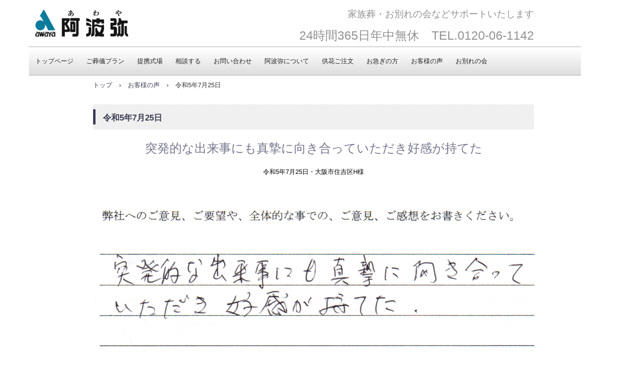

--- FILE ---
content_type: text/html
request_url: http://awaya-ceremony.jp/50725.html
body_size: 12861
content:
<!DOCTYPE html>
<html lang="ja">
<head>
<meta charset="UTF-8">
<meta name="viewport" content="width=device-width, initial-scale=1">
<title>令和5年7月25日 | 株式会社阿波弥</title><!--[if lt IE 9]>
<script src="html5.js" type="text/javascript"></script>
<![endif]-->
<link rel="stylesheet" type="text/css" href="style.css">
<link rel="stylesheet" type="text/css" href="style1.css">
<link rel="stylesheet" type="text/css" href="style2.css">
<link rel="stylesheet" type="text/css" href="style3.css">
<link rel="stylesheet" type="text/css" href="style4.css"></head>
<body class="basic2" id="hpb-sp-20-0001-01">
<div id="page" class="site">
<header id="masthead" class="site-header sp-part-top sp-header2" role="banner">
<div id="masthead-inner" class="sp-part-top sp-header-inner">
<div id="sp-site-branding2-1" class="sp-part-top sp-site-branding2">
<h1 class="site-title sp-part-top sp-site-title" id=""><a href="index.html">株式会社阿波弥</a></h1>
<h2 class="site-description sp-part-top sp-catchphrase" id="">家族葬・お別れの会などサポートいたします</h2>
<div class="extra sp-part-top sp-site-branding-extra" id="sp-site-branding-extra-1">
<p class="paragraph"> </p>
<p class="paragraph" style="font-size : 2.5rem;text-align : right;">24時間365日年中無休　TEL.0120-06-1142</p></div></div></div></header>
<div id="main" class="site-main sp-part-top sp-main">
<div id="contenthead" class="sp-part-top sp-content-header">
<div id="sp-block-container-1" class="sp-part-top sp-block-container">
<p style="text-align : center;" class="paragraph"><span class="character" style="font-size : 1.5rem;color : #77778f;">葬祭・式典からアフターサービスまで</span><br><span class="character" style="font-size : 1.7rem;">24時間365日年中無休</span><br><span class="character" style="font-size : 1.7rem;">TEL0120-06-1142</span></p></div>
<nav id="sp-site-navigation-1" class="navigation-main button-menu sp-part-top sp-site-navigation horizontal" role="navigation">
<h1 class="menu-toggle">メニュー</h1>
<div class="screen-reader-text skip-link"><a title="コンテンツへスキップ" href="#content">コンテンツへスキップ</a></div>
<ul id="menu-mainnav">
  <li class="menu-item"><a href="index.html">トップページ</a>
  <li class="menu-item"><a href="plan.html">ご葬儀プラン</a>
  <li class="menu-item"><a href="shikijou.html">提携式場</a>
  <li class="menu-item"><a href="soudan.html">相談する</a>
  <li class="menu-item"><a href="contact.html">お問い合わせ</a>
  <li class="menu-item"><a href="company.html">阿波弥について</a>
  <li class="menu-item"><a href="kyouka.html">供花ご注文</a>
  <li class="menu-item"><a href="kinkyu.html">お急ぎの方</a>
  <li class="menu-item"><a href="okyakusama.html">お客様の声</a>
  <li class="menu-item"><a href="owakarenokai.html">お別れの会</a></ul></nav>
<div id="breadcrumb-list" class="sp-part-top sp-bread-crumb">
<div><a href="index.html">トップ</a></div>
<div>›</div>
<div><a href="okyakusama.html">お客様の声</a></div>
<div>›</div>
<div>令和5年7月25日</div></div></div>
<div id="main-inner">
<div id="primary" class="content-area">
<div id="content" class="site-content sp-part-top sp-content page-custom90" role="main">
<header id="sp-page-title-80" class="entry-header sp-part-top sp-page-title">
<h1 class="entry-title">令和5年7月25日</h1></header>
<div id="sp-block-container-672" class="sp-part-top sp-block-container">
<p style="text-align : center;" class="paragraph"><span class="character" style='font-size : 2.5rem;font-family : "HGS明朝B";color : #77778f;'>突発的な出来事にも真摯に向き合っていただき好感が持てた</span></p>
<p style="text-align : center;" class="paragraph">令和5年7月25日・大阪市住吉区H様</p></div><a style="display: block"><img id="sp-image-240" src="img/image30.png" class="sp-part-top sp-image"></a>
<div id="sp-block-container-673" class="sp-part-top sp-block-container">
<p style="text-align : center;" class="paragraph">突発的な出来事にも真摯に向き合っていただき好感が持てた</p></div>
<table id="sp-table-206" class="sp-part-top sp-table">
  <tbody>
    <tr>
      <th class="col-title row-title" width="425"><span class="character" style="color : #514dff;">Question</span></th>
      <th class=" row-title"><span class="character" style="color : #fc2566;">Anser</span></th></tr>
    <tr>
      <th class="col-title" width="425">弊社をどのようにお知りになりましたか？</th>
      <td class="">以前利用したことがある</td></tr>
    <tr>
      <th class="col-title" width="425">ご依頼いただいた理由はなんですか？</th>
      <td class="">前回も依頼したので安心なので</td></tr>
    <tr>
      <th class="col-title" width="425">どの料金タイプにするか不安なくお決めいただけましたか？</th>
      <td class="">親切な対応で不安なく決めた</td></tr>
    <tr>
      <th class="col-title" width="425">お打ち合わせはわかりやすかったですか？</th>
      <td class="">理解できた</td></tr>
    <tr>
      <th class="col-title" width="425">担当スタッフの態度、マナーについてはどう思われましたか？</th>
      <td class="">印象もよく安心できた</td></tr>
    <tr>
      <th class="col-title" width="425">わからない事、困ったことについて丁寧に相談に応じてましたか？</th>
      <td class="">丁寧で親切だった</td></tr>
    <tr>
      <th class="col-title" width="425">式場を選ばれた理由を教えてください</th>
      <td class="">親族の紹介</td></tr>
    <tr>
      <th class="col-title" width="425">ご利用された式場、斎場の印象はいかがでしたか？</th>
      <td class="">良かった</td></tr>
    <tr>
      <th class="col-title" width="425">料金の設定は明瞭だと実感されましたでしょうか？</th>
      <td class="">明瞭だと思う</td></tr>
    <tr>
      <th class="col-title" width="425">葬儀全体をどのように評価されますか？</th>
      <td class="">一応満足している</td></tr>
    <tr>
      <th class="col-title" width="425">粗供養・お料理についていかがでしたでしょうか？</th>
      <td class="">印象としては普通</td></tr></tbody></table>
<table id="sp-table-207" class="sp-part-top sp-table">
  <tbody>
    <tr>
      <th class="row-title">弊社をどのようにお知りになりましたか？</th></tr>
    <tr>
      <td class="">以前利用したことがある</td></tr>
    <tr>
      <th class=" row-title">ご依頼いただいた理由はなんですか？</th></tr>
    <tr>
      <td class="">前回も依頼したので安心なので</td></tr>
    <tr>
      <th class=" row-title">どの料金タイプにするか不安なくお決めいただけましたか？</th></tr>
    <tr>
      <td class="">親切な対応で不安なく決めた</td></tr>
    <tr>
      <th class=" row-title">お打ち合わせはわかりやすかったですか？</th></tr>
    <tr>
      <td class="">理解できた</td></tr>
    <tr>
      <th class=" row-title">担当スタッフの態度、マナーについてはどう思われましたか？</th></tr>
    <tr>
      <td class="">印象もよく安心できた</td></tr>
    <tr>
      <th class=" row-title">わからないこと、困ったことについて丁寧に相談に応じていましたか？</th></tr>
    <tr>
      <td class="">丁寧で親切だった</td></tr>
    <tr>
      <th class=" row-title">式場を選ばれた理由を教えてください</th></tr>
    <tr>
      <td class="">親族の紹介</td></tr>
    <tr>
      <th class=" row-title">ご利用された式場、斎場の印象はいかがでしたか？</th></tr>
    <tr>
      <td class="">良かった</td></tr>
    <tr>
      <th class=" row-title">料金の設定は明瞭だと実感されましたでしょうか？</th></tr>
    <tr>
      <td class="">明瞭だと思う</td></tr>
    <tr>
      <th class=" row-title">葬儀全体をどのように評価されますか？</th></tr>
    <tr>
      <td class="">一応満足している</td></tr>
    <tr>
      <th class=" row-title">粗供養・お料理についていかがでしたでしょうか？</th></tr>
    <tr>
      <td class="">印象としては普通</td></tr></tbody></table>
<div id="sp-block-container-674" class="sp-part-top sp-block-container">
<p class="paragraph">担当スタッフより</p>
<p class="paragraph">その節は大変お疲れ様でした。こちらこそ大変お世話になりました。また、貴重なご意見ありがとうございました。<br>
今後もご不明な点ございましたら遠慮なくご相談くださいませ。</p></div></div></div></div></div>
<footer id="colophon" class="site-footer sp-part-top sp-footer2" role="contentinfo">
<div id="colophon-inner" class="sp-part-top sp-footer-inner">
<table id="sp-table-4" class="sp-part-top sp-table">
  <tbody>
    <tr>
      <td class=""><span class="character" style='font-family : "AR丸ゴシック体M";color : #ffffff;'>ご葬儀プラン</span></td>
      <td class=""><span class="character" style='font-family : "AR丸ゴシック体M";color : #ffffff;'>提携式場のご案内</span></td>
      <td class=""><span class="character" style='font-family : "ARゴシック体M";color : #ffffff;'>相談する</span></td>
      <td class=""><span class="character" style='font-family : "AR Pゴシック体M";color : #ffffff;'>お客様の声</span></td>
      <td class=""><span class="character" style='font-family : "AR P丸ゴシック体M";color : #ffffff;'>阿波弥について</span></td>
      <td class=""> </td></tr>
    <tr>
      <td><a href="kasokusou-a.html"><u class="character" style='font-family : "AR丸ゴシック体M";color : #ffffff;'>家族葬Aプラン</u></a><br><a href="kazokusou-b.html"><u class="character" style='font-family : "AR丸ゴシック体M";color : #ffffff;'>家族葬Bプラン</u></a><br><a href="kaokusou-c.html"><u class="character" style='font-family : "AR丸ゴシック体M";color : #ffffff;'>家族葬Cプラン</u></a><br><a href="kasoushiki.html"><u class="character" style='font-family : "AR丸ゴシック体M";color : #ffffff;'>火葬式プラン</u></a><br><a href="owakarenokai.html"><u class="character" style='font-family : "AR丸ゴシック体M";color : #ffffff;'>お別れの会のご案内</u></a></td>
      <td><a href="wako.html"><u class="character" style='font-family : "AR丸ゴシック体M";color : #ffffff;'>和光殿</u></a><br><a href="shikijo.html"><u class="character" style='font-family : "AR丸ゴシック体M";color : #ffffff;'>その他の式場</u></a><br><br><br><br></td>
      <td><a href="jizennsoudan.html"><u class="character" style='font-family : "AR丸ゴシック体M";color : #ffffff;'>事前相談</u></a><br><a href="after.html"><u class="character" style='font-family : "AR丸ゴシック体M";color : #ffffff;'>アフターサービス</u></a><br><a href="shitumon.html"><u class="character" style='font-family : "AR丸ゴシック体M";color : #ffffff;'>よくある質問</u></a><br><br><br></td>
      <td><a href="okyakusama.html"><u class="character" style='font-family : "AR P丸ゴシック体M";color : #ffffff;'>お客様の声一覧</u></a><br><br><br><br><br></td>
      <td><a href="company.html"><u class="character" style='font-family : "AR P丸ゴシック体M";color : #ffffff;'>ごあいさつ</u></a><br><a href="company.html#spb-bookmark-2"><u class="character" style='font-family : "AR P丸ゴシック体M";color : #ffffff;'>会社概要</u></a><br><a href="company.html#spb-bookmark-1"><u class="character" style='font-family : "AR P丸ゴシック体M";color : #ffffff;'>会社沿革</u></a><br><a href="posts/news_archive.html"><u class="character" style='font-family : "AR P丸ゴシック体M";color : #ffffff;'>阿波弥からのお知らせ</u></a><br><br></td>
      <td><a href="prp.html"><u class="character" style='font-family : "AR Pゴシック体M";color : #ffffff;'>プライバシーポリシー</u></a><br><a href="index.html"><u class="character" style='font-family : "AR Pゴシック体M";color : #ffffff;'>HOME</u></a><br><br><br><br></td></tr></tbody></table>
<div id="sp-block-container-21" class="sp-part-top sp-block-container">
<p class="copyright paragraph">Copyright &copy; 2023<br>
awaya-ceremony.jp, All rights reserved.</p></div></div></footer></div><script type="text/javascript" src="navigation.js"></script></body></html>

--- FILE ---
content_type: text/css
request_url: http://awaya-ceremony.jp/style.css
body_size: 171515
content:
#colophon{
  background-color : #3c3f53;
  background-image : url(img/line-01.gif);
  background-repeat : repeat-x;
}

#content{
  min-height : 50px;
}

#contenthead {
}

#masthead {
}

.screen-reader-text{
  display : none;
}

.sp-block-container{
  padding-top : 0px;
  padding-left : 0px;
  padding-right : 0px;
  padding-bottom : 0px;
}

.sp-block-container > h1{
  font-size : 2.4rem;
}

.sp-block-container > h2{
  font-size : 1.8rem;
}

.sp-block-container > h3{
  font-size : 1.5rem;
}

.sp-block-container > h4{
  font-size : 1.4rem;
}

.sp-block-container > h5{
  font-size : 1.3rem;
}

.sp-block-container > h6{
  font-size : 1.1rem;
}

.sp-block-container > hr{
  border-bottom-color : initial;
  color : #e2e2e2;
  margin-top : 25px;
  margin-left : 0px;
  margin-right : 0px;
  margin-bottom : 30px;
  border-top-width : 1px;
  border-left-width : medium;
  border-right-width : medium;
  border-bottom-width : medium;
  border-top-style : solid;
  border-left-style : none;
  border-right-style : none;
  border-bottom-style : none;
  border-top-color : #e2e2e2;
  border-left-color : initial;
  border-right-color : initial;
  border-bottom-color : initial;
  height : 1px;
}

.sp-block-container > p{
  font-size : 1.3rem;
  line-height : 1.5;
  text-align : justify;
  padding-left : 0.1em;
  padding-right : 0.1em;
  margin-top : 0.5em;
  margin-bottom : 1.5em;
  text-justify : inter-ideograph;
}

.sp-block-container > p.indent{
  padding-left : 1em;
}

.sp-block-container > p.large{
  font-size : 1.2em;
}

.sp-bread-crumb div{
  padding-bottom : 10px;
  margin-top : 10px;
  margin-right : 10px;
  width : auto;
  display : inline-block;
}

.sp-button{
  width : 122px;
}

.sp-button a{
  text-decoration : none;
  text-align : center;
  padding-top : 6px;
  padding-left : 0px;
  padding-right : 0px;
  padding-bottom : 6px;
  border-top-width : 1px;
  border-left-width : 1px;
  border-right-width : 1px;
  border-bottom-width : 1px;
  border-top-style : solid;
  border-left-style : solid;
  border-right-style : solid;
  border-bottom-style : solid;
  border-top-color : #f0f0f0;
  border-left-color : #f0f0f0;
  border-right-color : #f0f0f0;
  border-bottom-color : #f0f0f0;
  border-top-left-radius : 5px 5px;
  border-top-right-radius : 5px 5px;
  border-bottom-right-radius : 5px 5px;
  border-bottom-left-radius : 5px 5px;
  height : 100%;
  display : block;
  box-sizing : border-box;
}

.sp-button a:hover{
  border-top-width : 1px;
  border-left-width : 1px;
  border-right-width : 1px;
  border-bottom-width : 1px;
  border-top-style : solid;
  border-left-style : solid;
  border-right-style : solid;
  border-bottom-style : solid;
  border-top-color : #d8d8d8;
  border-left-color : #d8d8d8;
  border-right-color : #d8d8d8;
  border-bottom-color : #d8d8d8;
}

.sp-column.accordion > .column-label h3::after{
  border-top-width : 5px;
  border-left-width : 6px;
  border-right-width : 6px;
  border-top-style : solid;
  border-left-style : solid;
  border-right-style : solid;
  border-top-color : rgba(255, 255, 255, 0.45);
  border-left-color : transparent;
  border-right-color : transparent;
  width : 0px;
  height : 0px;
  display : block;
  position : absolute;
  top : 0.5em;
  right : 0px;
  content : "";
}

.sp-column.toggled-on > .column-label h3::after{
  display : none;
}

.sp-column.toggled-on > .column-label h3::before{
  border-left-width : 6px;
  border-right-width : 6px;
  border-bottom-width : 5px;
  border-left-style : solid;
  border-right-style : solid;
  border-bottom-style : solid;
  border-left-color : transparent;
  border-right-color : transparent;
  border-bottom-color : rgba(255, 255, 255, 0.45);
  width : 0px;
  height : 0px;
  display : block;
  position : absolute;
  top : 0.5em;
  right : 0px;
  content : "";
}

.sp-column > .column-body{
  padding-top : 5px;
  padding-left : 5px;
  padding-right : 5px;
  padding-bottom : 5px;
}

.sp-definition-list > dd{
  margin-left : 94px;
  margin-bottom : 25px;
}

.sp-definition-list > dt{
  padding-top : 5px;
  padding-left : 25px;
  padding-right : 0px;
  padding-bottom : 5px;
  margin-bottom : 10px;
}

.sp-form input{
  font-size : 1.4rem;
  font-family : "ヒラギノ角ゴ Pro W3", "Hiragino Kaku Gothic Pro", "メイリオ", Meiryo, Osaka, "ＭＳ Ｐゴシック", "MS PGothic", Arial, sans-serif;
}

.sp-form input[type="date"]{
  padding-top : 5px;
  padding-left : 5px;
  padding-right : 5px;
  padding-bottom : 5px;
  width : 90%;
}

.sp-form input[type="radio"]{
  vertical-align : middle;
  width : 20px;
}

.sp-form input[type="submit"]{
  font-size : 1.4rem;
  color : #555555;
  background-color : #dcdada;
  padding-top : 5px;
  padding-left : 8px;
  padding-right : 8px;
  padding-bottom : 5px;
  margin-top : 15px;
  width : auto;
  min-width : 100px;
  float : right;
  position : relative;
  cursor : pointer;
}

.sp-form input[type="text"]{
  padding-top : 5px;
  padding-left : 5px;
  padding-right : 5px;
  padding-bottom : 5px;
  width : 90%;
}

.sp-form table{
  border-top-width : 1px;
  border-left-width : 1px;
  border-top-style : solid;
  border-left-style : solid;
  border-top-color : #000000;
  border-left-color : #000000;
  width : 100%;
  border-collapse : collapse;
  border-spacing : 0px 0px;
}

.sp-form td{
  color : #000000;
  background-color : #ffffff;
  padding-top : 5px;
  padding-left : 18px;
  padding-right : 18px;
  padding-bottom : 5px;
  border-right-width : 1px;
  border-bottom-width : 1px;
  border-right-style : solid;
  border-bottom-style : solid;
  border-right-color : #000000;
  border-bottom-color : #000000;
  width : auto;
}

.sp-form textarea{
  font-size : 1.4rem;
  font-family : "ヒラギノ角ゴ Pro W3", "Hiragino Kaku Gothic Pro", "メイリオ", Meiryo, Osaka, "ＭＳ Ｐゴシック", "MS PGothic", Arial, sans-serif;
  padding-top : 5px;
  padding-left : 5px;
  padding-right : 5px;
  padding-bottom : 5px;
  width : 90%;
  height : 150px;
}

.sp-form th{
  font-weight : normal;
  color : #000000;
  background-color : #f4f4f4;
  text-align : left;
  padding-top : 5px;
  padding-left : 18px;
  padding-right : 18px;
  padding-bottom : 5px;
  border-right-width : 1px;
  border-bottom-width : 1px;
  border-right-style : solid;
  border-bottom-style : solid;
  border-right-color : #000000;
  border-bottom-color : #000000;
  width : auto;
  min-width : 50px;
}

.sp-google-map{
  max-width : 100%;
  word-wrap : normal;
}

.sp-google-map img{
  max-width : none !important;
}

.sp-item-gallery.grid > ul > li{
  overflow : hidden;
}

.sp-item-gallery.masonry > ul > li{
  height : auto !important;
}

.sp-item-gallery > ul > li > div img.item-gallery-thumbnail{
  max-width : 100%;
}

.sp-list{
  padding-right : 1em;
  margin-bottom : 1.5em;
  list-style-position : inside;
}

.sp-list > li{
  text-align : justify;
  padding-top : 6px;
  padding-bottom : 6px;
  margin-top : 0px;
  margin-left : 0px;
  margin-right : 0px;
  margin-bottom : 0px;
  text-justify : inter-ideograph;
}

.sp-page-title > h1{
  font-size : 1.8rem;
  font-weight : bold;
}

.sp-part-top{
  display : block;
  position : relative;
  box-sizing : border-box;
}

.sp-part-top:not(table)::after{
  clear : both;
  display : table;
  content : "";
}

.sp-site-branding2 .site-description{
  font-size : 1rem;
  font-weight : normal;
  color : #929292;
}

.sp-site-navigation{
  color : black;
  background-color : white;
}

.sp-site-navigation .menu-toggle{
  display : none;
  cursor : pointer;
}

.sp-site-navigation.vertical{
  font-size : 1.3rem;
  border-top-width : 1px;
  border-bottom-width : 1px;
  border-top-style : solid;
  border-bottom-style : solid;
  border-top-color : #d2c9b8;
  border-bottom-color : #d2c9b8;
  width : 100%;
}

.sp-site-navigation.vertical ul{
  line-height : 30px;
  padding-top : 0px;
  padding-left : 0px;
  padding-right : 0px;
  padding-bottom : 0px;
  margin-top : 0px;
  margin-left : 0px;
  margin-right : 0px;
  margin-bottom : 0px;
  list-style-type : none;
  list-style-position : outside;
}

.sp-site-navigation.vertical ul li.current-menu-ancestor > a{
  color : #ffffff;
  background-color : rgba(0, 0, 0, 0.3);
}

.sp-site-navigation.vertical ul li.current-menu-item > a{
  color : #ffffff;
  background-color : rgba(0, 0, 0, 0.3);
}

.sp-site-navigation.vertical ul li.current_page_ancestor > a{
  color : #ffffff;
  background-color : rgba(0, 0, 0, 0.3);
}

.sp-site-navigation.vertical ul li.current_page_item > a{
  color : #ffffff;
  background-color : rgba(0, 0, 0, 0.3);
}

.sp-site-navigation.vertical ul li > a{
  text-decoration : none;
  padding-top : 10px;
  padding-left : 20px;
  padding-right : 20px;
  padding-bottom : 10px;
  display : block;
}

.sp-site-navigation.vertical ul li > a:active{
  color : #ffffff;
  background-color : rgba(0, 0, 0, 0.3);
}

.sp-site-navigation.vertical ul li > a:hover{
  color : #ffffff;
  background-color : rgba(0, 0, 0, 0.3);
}

.sp-site-navigation.vertical ul ul li > a{
  padding-top : 10px;
  padding-left : 40px;
  padding-right : 40px;
  padding-bottom : 10px;
}

.sp-site-navigation.vertical > ul{
  margin-top : 0px;
  margin-left : auto;
  margin-right : auto;
  margin-bottom : 0px;
  width : 100%;
}

.sp-site-navigation.vertical > ul > li{
  padding-top : 0px;
  padding-left : 0px;
  padding-right : 0px;
  padding-bottom : 0px;
  width : 100%;
}

.sp-site-navigation.vertical > ul > li:hover > ul{
  display : block;
}

.sp-table{
  margin-top : 5px;
  margin-left : auto;
  margin-right : auto;
  margin-bottom : 5px;
  border-top-width : 1px;
  border-left-width : 1px;
  border-top-style : solid;
  border-left-style : solid;
  border-top-color : #d8d8d8;
  border-left-color : #d8d8d8;
  width : 100%;
  display : table;
  border-collapse : collapse;
}

.sp-table > * > tr > td{
  padding-top : 5px;
  padding-left : 8px;
  padding-right : 8px;
  padding-bottom : 5px;
  border-right-width : 1px;
  border-bottom-width : 1px;
  border-right-style : solid;
  border-bottom-style : solid;
  border-right-color : #d8d8d8;
  border-bottom-color : #d8d8d8;
}

.sp-table > * > tr > th{
  padding-top : 5px;
  padding-left : 8px;
  padding-right : 8px;
  padding-bottom : 5px;
  border-right-width : 1px;
  border-bottom-width : 1px;
  border-right-style : solid;
  border-bottom-style : solid;
  border-right-color : #d8d8d8;
  border-bottom-color : #d8d8d8;
}

.sp-table > * > tr > th.col-title{
  background-color : rgba(0, 0, 0, 0.0625);
}

.sp-table > * > tr > th.row-title{
  background-color : rgba(0, 0, 0, 0.0625);
}

.sp-wp-post-list{
  padding-top : 0px;
  padding-left : 0px;
  padding-right : 0px;
  padding-bottom : 0px;
  margin-top : 2em;
  margin-left : 0px;
  margin-right : 0px;
  margin-bottom : 2em;
}

.sp-wp-post-list .navigation-post{
  margin-top : 0.67em;
}

.sp-wp-post-list .navigation-post .nav-next{
  margin-right : 10px;
  float : right;
}

.sp-wp-post-list .navigation-post .nav-previous{
  margin-left : 10px;
  float : left;
}

.sp-wp-post-list .navigation-post::after{
  clear : both;
  display : table;
  content : "";
}

.sp-wp-post-list .navigation-post > h1{
  display : none;
}

.sp-wp-post-list > article{
  margin-top : 0.67em;
  margin-left : 0px;
  margin-right : 0px;
  margin-bottom : 0.67em;
}

.sp-wp-post-list > h3{
  background-color : #f4f4f4;
  background-image : none;
  background-repeat : repeat;
  background-attachment : scroll;
  background-position : 0% 0%;
  background-clip : border-box;
  background-origin : padding-box;
  background-size : auto auto;
}

a{
  color : #3c3f53;
  text-decoration : none;
  outline-width : medium;
  outline-style : none;
  outline-color : black;
}

a:active{
  color : #3c3f53;
  text-decoration : none;
}

a:focus{
  color : #3c3f53;
  text-decoration : underline;
}

a:link{
  color : #3c3f53;
  text-decoration : none;
}

a:visited{
  color : #3c3f53;
  text-decoration : none;
}

a:hover{
  color : #3c3f53;
  text-decoration : underline;
}

article{
  display : block;
}

aside{
  display : block;
}

body{
  font-size : 1.3rem;
  font-family : "ヒラギノ角ゴ Pro W3", "Hiragino Kaku Gothic Pro", "メイリオ", Meiryo, Osaka, "ＭＳ Ｐゴシック", "MS PGothic", Arial, sans-serif;
  line-height : 1.5;
  color : #333333;
  background-color : transparent;
  text-align : left;
  padding-top : 0px;
  padding-left : 0px;
  padding-right : 0px;
  padding-bottom : 0px;
  margin-top : 0px;
  margin-left : 0px;
  margin-right : 0px;
  margin-bottom : 0px;
  word-wrap : break-word;
}

details{
  display : block;
}

dl{
  margin-top : 0px;
  box-sizing : border-box;
}

figcaption{
  display : block;
}

figure{
  display : block;
}

footer{
  display : block;
}

h1{
  margin-top : 0px;
  box-sizing : border-box;
}

h2{
  margin-top : 0px;
  box-sizing : border-box;
}

h3{
  margin-top : 0px;
  box-sizing : border-box;
}

h4{
  margin-top : 0px;
  box-sizing : border-box;
}

h5{
  margin-top : 0px;
  box-sizing : border-box;
}

h6{
  margin-top : 0px;
  box-sizing : border-box;
}

header{
  display : block;
}

hgroup{
  display : block;
}

html{
  font-size : 62.5%;
}

main{
  display : block;
}

nav{
  display : block;
  box-sizing : border-box;
}

ol{
  margin-top : 0px;
  box-sizing : border-box;
}

p{
  margin-top : 0px;
  box-sizing : border-box;
}

section{
  display : block;
}

summary{
  display : block;
}

table{
  margin-top : 0px;
  box-sizing : border-box;
}

ul{
  margin-top : 0px;
  margin-left : 0px;
  margin-right : 0px;
  margin-bottom : 0px;
  box-sizing : border-box;
}

@media not screen, screen and (min-width: 569px) {

  #colophon{
    padding-top : 25px;
    padding-left : 0px;
    padding-right : 0px;
    padding-bottom : 10px;
    margin-top : 20px;
  }

  #colophon-inner{
    margin-top : 0px;
    margin-left : auto;
    margin-right : auto;
    margin-bottom : 0px;
    width : 900px;
    box-sizing : content-box;
  }

  #content{
    min-height : 50px;
  }

  #contenthead{
    margin-bottom : 20px;
  }

  #main{
    margin-top : 0px;
    margin-left : auto;
    margin-right : auto;
    margin-bottom : 0px;
    width : 900px;
    box-sizing : content-box;
  }

  #masthead{
    margin-bottom : 20px;
  }

  #masthead-inner{
    margin-top : 0px;
    margin-left : auto;
    margin-right : auto;
    margin-bottom : 0px;
    width : 900px;
    box-sizing : content-box;
  }

  #page{
    margin-top : 0px;
    margin-left : auto;
    margin-right : auto;
    margin-bottom : 0px;
    overflow : hidden;
  }

  .sp-google-map{
    width : 400px;
    min-height : 300px;
  }

  .sp-site-branding2{
    padding-top : 20px;
  }

  .sp-site-branding2 .extra{
    width : 50%;
    position : absolute;
    bottom : 0px;
    right : 0px;
  }

  .sp-site-branding2 .extra > p{
    font-size : 1.3rem;
    color : #929292;
    text-align : right;
    padding-top : 0px;
    padding-left : 0px;
    padding-right : 0px;
    padding-bottom : 0px;
    margin-top : 0px;
    margin-left : 0px;
    margin-right : 0px;
    margin-bottom : 0px;
  }

  .sp-site-branding2 .extra > p.indent{
    padding-left : 1em;
  }

  .sp-site-branding2 .extra > p.large{
    font-size : 1.5rem;
  }

  .sp-site-branding2 .site-description{
    text-align : right;
    width : 100%;
    height : auto;
    position : absolute;
    top : 15px;
  }

  .sp-site-branding2 .site-title{
    margin-top : 0px;
    margin-left : 0px;
    margin-right : 0px;
    margin-bottom : 0px;
    height : 66px;
    float : left;
  }

  .sp-site-branding2 .site-title a{
    height : 100%;
    display : block;
  }

  .sp-site-navigation.horizontal ul{
    padding-top : 0px;
    padding-left : 0px;
    padding-right : 0px;
    padding-bottom : 0px;
    margin-top : 0px;
    margin-left : 0px;
    margin-right : 0px;
    margin-bottom : 0px;
    list-style-type : none;
    list-style-position : outside;
  }

  .sp-site-navigation.horizontal ul li.current-menu-ancestor > a{
    color : #ffffff;
    background-color : rgba(0, 0, 0, 0.3);
  }

  .sp-site-navigation.horizontal ul li.current-menu-item > a{
    color : #ffffff;
    background-color : rgba(0, 0, 0, 0.3);
  }

  .sp-site-navigation.horizontal ul li.current_page_ancestor > a{
    color : #ffffff;
    background-color : rgba(0, 0, 0, 0.3);
  }

  .sp-site-navigation.horizontal ul li.current_page_item > a{
    color : #ffffff;
    background-color : rgba(0, 0, 0, 0.3);
  }

  .sp-site-navigation.horizontal ul li > a{
    text-decoration : none;
  }

  .sp-site-navigation.horizontal ul li > a:active{
    color : #ffffff;
    background-color : rgba(0, 0, 0, 0.3);
  }

  .sp-site-navigation.horizontal ul li > a:hover{
    color : #ffffff;
    background-color : rgba(0, 0, 0, 0.3);
  }

  .sp-site-navigation.horizontal ul ul{
    border-bottom-color : initial;
    background-color : #ffffff;
    border-top-width : 1px;
    border-left-width : 1px;
    border-right-width : 1px;
    border-bottom-width : medium;
    border-top-style : solid;
    border-left-style : solid;
    border-right-style : solid;
    border-bottom-style : none;
    border-top-color : #3c3f53;
    border-left-color : #3c3f53;
    border-right-color : #3c3f53;
    border-bottom-color : initial;
    width : auto;
    min-width : 150px;
    display : none;
    position : absolute;
    top : 100%;
    left : 0px;
    z-index : 9999;
  }

  .sp-site-navigation.horizontal ul ul li{
    border-bottom-width : 1px;
    border-bottom-style : solid;
    border-bottom-color : #3c3f53;
    width : 100%;
    white-space : nowrap;
  }

  .sp-site-navigation.horizontal ul ul li > a{
    padding-top : 5px;
    padding-left : 1em;
    padding-right : 1em;
    padding-bottom : 5px;
    display : block;
  }

  .sp-site-navigation.horizontal > ul::after{
    clear : both;
    display : table;
    content : "";
  }

  .sp-site-navigation.horizontal > ul > li{
    float : left;
    position : relative;
  }

  .sp-site-navigation.horizontal > ul > li:hover{
    position : relative;
  }

  .sp-site-navigation.horizontal > ul > li:hover > ul{
    display : block;
  }

  .sp-site-navigation.horizontal > ul > li > a{
    padding-top : 0.5em;
    padding-left : 2em;
    padding-right : 2em;
    padding-bottom : 0.5em;
    display : block;
  }

  .sp-site-navigation.minimal{
    text-align : center;
    margin-top : 0px;
    margin-left : auto;
    margin-right : auto;
    margin-bottom : 20px;
  }

  .sp-site-navigation.minimal ul{
    padding-top : 0px;
    padding-left : 0px;
    padding-right : 0px;
    padding-bottom : 0px;
    margin-top : 0px;
    margin-left : 0px;
    margin-right : 0px;
    margin-bottom : 0px;
    list-style-type : none;
    list-style-position : outside;
  }

  .sp-site-navigation.minimal ul li:last-child{
    margin-right : 0px;
  }

  .sp-site-navigation.minimal ul li > a:active{
    text-decoration : underline;
  }

  .sp-site-navigation.minimal ul li > a:hover{
    text-decoration : underline;
  }

  .sp-site-navigation.minimal > ul li{
    margin-right : 10px;
    display : inline;
  }

  .sp-site-navigation.minimal > ul ul{
    margin-left : 10px;
    display : inline;
  }

  .sp-yahoo-map{
    width : 400px;
    min-height : 300px;
  }

  body{
    min-width : 900px;
  }
}

@media not screen, screen and (min-width: 569px) {

  #content{
    width : 900px;
  }

  #contenthead{
    width : 900px;
  }
}

@media screen and (max-width: 568px) {

  #colophon{
    padding-top : 10px;
    padding-left : 10px;
    padding-right : 10px;
    padding-bottom : 10px;
  }

  #content{
    min-height : 50px;
  }

  *{
    box-sizing : border-box;
  }

  .sp-block-container{
    padding-top : 0px;
    padding-left : 5px;
    padding-right : 5px;
    padding-bottom : 0px;
  }

  .sp-bread-crumb{
    padding-left : 10px;
    padding-right : 10px;
  }

  .sp-definition-list > dd{
    margin-left : 20px;
  }

  .sp-form input{
    width : 90%;
  }

  .sp-form input[type="submit"] {
  }

  .sp-form table{
    border-top-width : 1px;
    border-top-style : solid;
    border-top-color : #d8d8d8;
  }

  .sp-form td{
    width : auto;
    display : block;
  }

  .sp-form textarea{
    width : 90%;
  }

  .sp-form th{
    width : auto;
    display : block;
  }

  .sp-google-map{
    width : 100%;
    min-height : 300px;
  }

  .sp-image{
    max-width : 100%;
    height : auto;
  }

  .sp-site-branding2 .extra{
    padding-top : 5px;
  }

  .sp-site-branding2 .extra > p{
    font-size : 1rem;
    color : #929292;
    text-align : left;
    padding-top : 0px;
    padding-left : 10px;
    padding-right : 10px;
    padding-bottom : 0px;
    margin-top : 0px;
    margin-left : 0px;
    margin-right : 0px;
    margin-bottom : 0px;
    width : 100%;
  }

  .sp-site-branding2 .site-description{
    text-align : center;
  }

  .sp-site-branding2 .site-title{
    text-align : center;
  }

  .sp-site-navigation .menu-toggle{
    background-color : rgba(0, 0, 0, 0.3);
    padding-top : 10px;
    padding-left : 10px;
    padding-right : 10px;
    padding-bottom : 10px;
    margin-top : 0px;
    margin-left : 0px;
    margin-right : 0px;
    margin-bottom : 0px;
    cursor : pointer;
  }

  .sp-site-navigation ul{
    list-style-type : none;
    list-style-position : outside;
  }

  .sp-site-navigation.button-menu .menu-toggle{
    display : block;
  }

  .sp-site-navigation.button-menu ul ul{
    display : block;
  }

  .sp-site-navigation.button-menu ul.toggled-on{
    display : block;
  }

  .sp-site-navigation.button-menu > ul{
    display : none;
  }

  .sp-site-navigation.horizontal{
    padding-top : 0px;
    margin-top : 10px;
    position : relative;
  }

  .sp-site-navigation.horizontal ul{
    background-color : #ffffff;
    padding-top : 0px;
    padding-left : 0px;
    padding-right : 0px;
    padding-bottom : 0px;
    width : auto;
    height : auto;
  }

  .sp-site-navigation.horizontal ul li{
    padding-left : 0px;
    border-left-width : 0px;
    width : auto;
    float : none;
  }

  .sp-site-navigation.horizontal ul li.current-menu-ancestor > a{
    color : #ffffff;
    background-color : rgba(0, 0, 0, 0.3);
  }

  .sp-site-navigation.horizontal ul li.current-menu-item > a{
    color : #ffffff;
    background-color : rgba(0, 0, 0, 0.3);
  }

  .sp-site-navigation.horizontal ul li.current_page_ancestor > a{
    color : #ffffff;
    background-color : rgba(0, 0, 0, 0.3);
  }

  .sp-site-navigation.horizontal ul li.current_page_item > a{
    color : #ffffff;
    background-color : rgba(0, 0, 0, 0.3);
  }

  .sp-site-navigation.horizontal ul li > a{
    line-height : 24px;
    padding-top : 8px;
    padding-left : 25px;
    padding-right : 10px;
    padding-bottom : 7px;
    float : none;
    display : block;
  }

  .sp-site-navigation.horizontal ul li > a:active{
    color : #ffffff;
    background-color : rgba(0, 0, 0, 0.3);
  }

  .sp-site-navigation.horizontal ul li > a:hover{
    color : #ffffff;
    background-color : rgba(0, 0, 0, 0.3);
  }

  .sp-site-navigation.horizontal ul ul{
    border-bottom-color : initial;
    background-color : transparent;
    border-top-width : medium;
    border-left-width : medium;
    border-right-width : medium;
    border-bottom-width : medium;
    border-top-style : none;
    border-left-style : none;
    border-right-style : none;
    border-bottom-style : none;
    border-top-color : initial;
    border-left-color : initial;
    border-right-color : initial;
    border-bottom-color : initial;
    width : auto;
    min-width : 150px;
    display : block;
    position : relative;
    top : 100%;
    left : 0px;
    z-index : 9999;
  }

  .sp-site-navigation.horizontal ul ul li{
    border-bottom-color : initial;
    border-bottom-width : medium;
    border-bottom-style : none;
    border-bottom-color : initial;
  }

  .sp-site-navigation.horizontal ul ul li > a{
    border-bottom-color : initial;
    padding-top : 8px;
    padding-left : 50px;
    padding-right : 50px;
    padding-bottom : 8px;
    border-bottom-width : medium;
    border-bottom-style : none;
    border-bottom-color : initial;
  }

  .sp-site-navigation.minimal{
    text-align : center;
    margin-bottom : 20px;
  }

  .sp-site-navigation.minimal ul{
    padding-top : 0px;
    padding-left : 0px;
    padding-right : 0px;
    padding-bottom : 0px;
    margin-top : 0px;
    margin-left : 0px;
    margin-right : 0px;
    margin-bottom : 0px;
    list-style-type : none;
    list-style-position : outside;
  }

  .sp-site-navigation.minimal ul li{
    display : block;
  }

  .sp-site-navigation.minimal ul li > a{
    display : block;
  }

  .sp-site-navigation.minimal ul li > a:hover{
    text-decoration : underline;
  }

  .sp-yahoo-map{
    width : 100%;
    min-height : 300px;
  }

  embed{
    max-width : 100%;
  }
}

#sp-site-branding2-1{
  padding-top : 20px;
  width : auto;
}

#sp-site-branding2-1 .site-description{
  height : 1rem;
}

#sp-site-branding2-1 .site-title{
  background-image : url(img/site-logo-2.png);
  background-repeat : no-repeat;
  width : 430px;
  height : 66px;
  float : left;
}

#sp-site-branding2-1 .site-title a{
  text-indent : -9999px;
  height : 100%;
  display : block;
  overflow : hidden;
}

@media screen and (max-width: 568px) {

  #sp-site-branding2-1{
    padding-top : 0px;
  }

  #sp-site-branding2-1 .site-description{
    margin-top : 10px;
    margin-left : 0px;
    margin-right : 0px;
    margin-bottom : 10px;
    height : auto;
  }

  #sp-site-branding2-1 .site-title{
    background-position : center top;
    background-size : 100% auto;
    padding-top : 0px;
    padding-left : 0px;
    padding-right : 0px;
    padding-bottom : 0px;
    margin-top : 0px;
    margin-left : auto;
    margin-right : auto;
    margin-bottom : 0px;
    width : auto;
    float : none;
  }

  #sp-site-branding2-1 .site-title a{
    margin-top : 0px;
    margin-left : auto;
    margin-right : auto;
    margin-bottom : 0px;
    width : 100%;
    max-width : 360px;
  }
}

#sp-site-navigation-1{
  font-size : 1.3rem;
  background-image : url(img/navi-w-2-2.png);
  margin-top : 26px;
  border-bottom-width : 1px;
  border-bottom-style : solid;
  border-bottom-color : #ababab;
}

#sp-site-navigation-1 ul ul{
  background-color : #efefef;
}

#sp-site-navigation-1 ul ul li a{
  color : #797979;
  padding-top : 5px;
  padding-left : 15px;
  padding-right : 15px;
  padding-bottom : 5px;
}

#sp-site-navigation-1 ul ul li a:hover{
  color : #ffffff;
  background-color : #3c3f53;
}

#sp-site-navigation-1 ul ul li.current-menu-ancestor > a{
  color : #ffffff;
  background-color : #3c3f53;
}

#sp-site-navigation-1 ul ul li.current-menu-item > a{
  color : #ffffff;
  background-color : #3c3f53;
}

#sp-site-navigation-1 ul ul li.current_page_ancestor > a{
  color : #ffffff;
  background-color : #3c3f53;
}

#sp-site-navigation-1 ul ul li.current_page_item > a{
  color : #ffffff;
  background-color : #3c3f53;
}

#sp-site-navigation-1 > ul > li{
  min-height : 38px;
}

#sp-site-navigation-1 > ul > li.current-menu-ancestor > a{
  color : #ffffff;
  background-color : #3c3f53;
}

#sp-site-navigation-1 > ul > li.current-menu-item > a{
  color : #ffffff;
  background-color : #3c3f53;
}

#sp-site-navigation-1 > ul > li.current_page_ancestor > a{
  color : #ffffff;
  background-color : #3c3f53;
}

#sp-site-navigation-1 > ul > li.current_page_item > a{
  color : #ffffff;
  background-color : #3c3f53;
}

#sp-site-navigation-1 > ul > li > a{
  color : #222222;
  padding-top : 20px;
  padding-left : 1em;
  padding-right : 1em;
  padding-bottom : 18px;
  height : 20px;
}

#sp-site-navigation-1 > ul > li > a:hover{
  color : #ffffff;
  background-color : #3c3f53;
}

@media screen and (max-width: 568px) {

  #sp-site-navigation-1{
    background-color : #3c3f53;
    background-image : none;
  }

  #sp-site-navigation-1 li{
    background-repeat : repeat-x;
    background-position : left top;
  }

  #sp-site-navigation-1 li a{
    color : #ffffff;
  }

  #sp-site-navigation-1 ul{
    background-color : #ffffff;
    background-image : url(img/back-01.png);
  }

  #sp-site-navigation-1 ul li a{
    color : #3c3f53;
    background-repeat : no-repeat;
    background-position : 5px 12px;
    text-decoration : none;
    padding-top : 8px;
    padding-left : 25px;
    padding-right : 10px;
    padding-bottom : 7px;
    min-height : 38px;
  }

  #sp-site-navigation-1 ul li a:active{
    color : #ffffff;
    text-decoration : none;
  }

  #sp-site-navigation-1 ul li a:hover{
    color : #ffffff;
    text-decoration : none;
  }

  #sp-site-navigation-1 ul li li{
    background-image : none;
  }

  #sp-site-navigation-1 ul ul li a{
    color : #3c3f53;
    padding-top : 8px;
    padding-left : 50px;
    padding-right : 50px;
    padding-bottom : 8px;
    border-bottom-width : medium;
    border-bottom-style : none;
    border-bottom-color : initial;
  }

  #sp-site-navigation-1 ul ul li a:hover{
    background-color : rgba(0, 0, 0, 0.3);
  }

  #sp-site-navigation-1 ul > li{
    color : #ffffff;
    padding-top : 0px;
    padding-left : 0px;
    padding-right : 0px;
    padding-bottom : 0px;
  }

  .button-menu#sp-site-navigation-1 .menu-toggle{
    background-image : url(img/icon-menu.png);
    background-repeat : no-repeat;
    background-position : center center;
    text-indent : -999em;
  }

  #sp-site-navigation-1 > ul > li.current-menu-ancestor > a{
    color : #ffffff;
    background-color : rgba(0, 0, 0, 0.3);
  }

  #sp-site-navigation-1 > ul > li.current-menu-item > a{
    color : #ffffff;
    background-color : rgba(0, 0, 0, 0.3);
  }

  #sp-site-navigation-1 > ul > li.current_page_ancestor > a{
    color : #ffffff;
    background-color : rgba(0, 0, 0, 0.3);
  }

  #sp-site-navigation-1 > ul > li.current_page_item > a{
    color : #ffffff;
    background-color : rgba(0, 0, 0, 0.3);
  }

  #sp-site-navigation-1 > ul > li > a:hover{
    background-color : rgba(0, 0, 0, 0.3);
  }
}

#sp-button-1 > a, #sp-button-10 > a, #sp-button-11 > a, #sp-button-12 > a, #sp-button-2 > a, #sp-button-23 > a, #sp-button-24 > a, #sp-button-25 > a, #sp-button-26 > a, #sp-button-27 > a, #sp-button-28 > a, #sp-button-29 > a, #sp-button-3 > a, #sp-button-30 > a, #sp-button-31 > a, #sp-button-32 > a, #sp-button-33 > a, #sp-button-34 > a, #sp-button-35 > a, #sp-button-36 > a, #sp-button-4 > a, #sp-button-5 > a, #sp-button-51 > a, #sp-button-52 > a, #sp-button-53 > a, #sp-button-6 > a, #sp-button-7 > a, #sp-button-8 > a, #sp-button-9 > a{
  font-size : 12px;
  font-family : Arial, Helvetica, sans-serif;
  font-weight : bold;
  color : #3c3f53;
  background-color : transparent;
  background-image : -webkit-gradient(linear, left top, left bottom, from(#ffffff), to(#eeeeee));
  background-image : linear-gradient(#ffffff, #eeeeee);
  background-repeat : repeat;
  background-attachment : scroll;
  background-position : 0% 0%;
  background-clip : border-box;
  background-origin : padding-box;
  background-size : auto auto;
  border-top-width : 1px;
  border-left-width : 1px;
  border-right-width : 1px;
  border-bottom-width : 1px;
  border-top-style : solid;
  border-left-style : solid;
  border-right-style : solid;
  border-bottom-style : solid;
  border-top-color : #c5c5c5;
  border-left-color : #c5c5c5;
  border-right-color : #c5c5c5;
  border-bottom-color : #c5c5c5;
  border-top-left-radius : 3px 3px;
  border-top-right-radius : 3px 3px;
  border-bottom-right-radius : 3px 3px;
  border-bottom-left-radius : 3px 3px;
}

#sp-button-1 > a:active, #sp-button-10 > a:active, #sp-button-11 > a:active, #sp-button-12 > a:active, #sp-button-2 > a:active, #sp-button-23 > a:active, #sp-button-24 > a:active, #sp-button-25 > a:active, #sp-button-26 > a:active, #sp-button-27 > a:active, #sp-button-28 > a:active, #sp-button-29 > a:active, #sp-button-3 > a:active, #sp-button-30 > a:active, #sp-button-31 > a:active, #sp-button-32 > a:active, #sp-button-33 > a:active, #sp-button-34 > a:active, #sp-button-35 > a:active, #sp-button-36 > a:active, #sp-button-4 > a:active, #sp-button-5 > a:active, #sp-button-51 > a:active, #sp-button-52 > a:active, #sp-button-53 > a:active, #sp-button-6 > a:active, #sp-button-7 > a:active, #sp-button-8 > a:active, #sp-button-9 > a:active{
  background-color : transparent;
  background-image : -webkit-gradient(linear, left top, left bottom, from(#eeeeee), to(#ffffff));
  background-image : linear-gradient(#eeeeee, #ffffff);
  background-repeat : repeat;
  background-attachment : scroll;
  background-position : 0% 0%;
  background-clip : border-box;
  background-origin : padding-box;
  background-size : auto auto;
}

#sp-button-1 > a:hover, #sp-button-10 > a:hover, #sp-button-11 > a:hover, #sp-button-12 > a:hover, #sp-button-2 > a:hover, #sp-button-23 > a:hover, #sp-button-24 > a:hover, #sp-button-25 > a:hover, #sp-button-26 > a:hover, #sp-button-27 > a:hover, #sp-button-28 > a:hover, #sp-button-29 > a:hover, #sp-button-3 > a:hover, #sp-button-30 > a:hover, #sp-button-31 > a:hover, #sp-button-32 > a:hover, #sp-button-33 > a:hover, #sp-button-34 > a:hover, #sp-button-35 > a:hover, #sp-button-36 > a:hover, #sp-button-4 > a:hover, #sp-button-5 > a:hover, #sp-button-51 > a:hover, #sp-button-52 > a:hover, #sp-button-53 > a:hover, #sp-button-6 > a:hover, #sp-button-7 > a:hover, #sp-button-8 > a:hover, #sp-button-9 > a:hover{
  border-top-width : 1px;
  border-left-width : 1px;
  border-right-width : 1px;
  border-bottom-width : 1px;
  border-top-style : solid;
  border-left-style : solid;
  border-right-style : solid;
  border-bottom-style : solid;
  border-top-color : #9d9d9d;
  border-left-color : #9d9d9d;
  border-right-color : #9d9d9d;
  border-bottom-color : #9d9d9d;
}

#sp-item-gallery-1 > ul, #sp-item-gallery-12 > ul, #sp-item-gallery-13 > ul, #sp-item-gallery-14 > ul, #sp-item-gallery-15 > ul, #sp-item-gallery-16 > ul, #sp-item-gallery-17 > ul, #sp-item-gallery-18 > ul, #sp-item-gallery-19 > ul, #sp-item-gallery-2 > ul, #sp-item-gallery-20 > ul, #sp-item-gallery-21 > ul, #sp-item-gallery-22 > ul, #sp-item-gallery-23 > ul, #sp-item-gallery-24 > ul, #sp-item-gallery-25 > ul, #sp-item-gallery-3 > ul, #sp-item-gallery-30 > ul, #sp-item-gallery-32 > ul, #sp-item-gallery-33 > ul, #sp-item-gallery-4 > ul, #sp-item-gallery-5 > ul, #sp-item-gallery-6 > ul{
  padding-top : 0px;
  padding-left : 0px;
  padding-right : 0px;
  padding-bottom : 0px;
  margin-top : 0px;
  margin-left : 0px;
  margin-right : 0px;
  margin-bottom : 0px;
  width : 100%;
  list-style-type : none;
  list-style-position : outside;
}

#sp-item-gallery-1 > ul > li, #sp-item-gallery-12 > ul > li, #sp-item-gallery-13 > ul > li, #sp-item-gallery-14 > ul > li, #sp-item-gallery-15 > ul > li, #sp-item-gallery-16 > ul > li, #sp-item-gallery-17 > ul > li, #sp-item-gallery-18 > ul > li, #sp-item-gallery-19 > ul > li, #sp-item-gallery-2 > ul > li, #sp-item-gallery-20 > ul > li, #sp-item-gallery-21 > ul > li, #sp-item-gallery-22 > ul > li, #sp-item-gallery-23 > ul > li, #sp-item-gallery-24 > ul > li, #sp-item-gallery-25 > ul > li, #sp-item-gallery-3 > ul > li, #sp-item-gallery-30 > ul > li, #sp-item-gallery-32 > ul > li, #sp-item-gallery-33 > ul > li, #sp-item-gallery-4 > ul > li, #sp-item-gallery-5 > ul > li, #sp-item-gallery-6 > ul > li{
  font-size : 12px;
  line-height : 1.2em;
  color : #000000;
  text-align : left;
  padding-top : 10px;
  padding-left : 10px;
  padding-right : 10px;
  padding-bottom : 10px;
  margin-top : 5px;
  margin-left : 5px;
  margin-right : 5px;
  margin-bottom : 5px;
  border-top-width : 1px;
  border-left-width : 1px;
  border-right-width : 1px;
  border-bottom-width : 1px;
  border-top-style : solid;
  border-left-style : solid;
  border-right-style : solid;
  border-bottom-style : solid;
  border-top-color : #cfcfcf;
  border-left-color : #cfcfcf;
  border-right-color : #cfcfcf;
  border-bottom-color : #cfcfcf;
  border-top-left-radius : 0px 0px;
  border-top-right-radius : 0px 0px;
  border-bottom-right-radius : 0px 0px;
  border-bottom-left-radius : 0px 0px;
  width : 190px;
  height : 315px;
  float : left;
  overflow : hidden;
  box-sizing : border-box;
}

#sp-item-gallery-1> ul> li a:hover.item-gallery-link img, #sp-item-gallery-12> ul> li a:hover.item-gallery-link img, #sp-item-gallery-13> ul> li a:hover.item-gallery-link img, #sp-item-gallery-14> ul> li a:hover.item-gallery-link img, #sp-item-gallery-15> ul> li a:hover.item-gallery-link img, #sp-item-gallery-16> ul> li a:hover.item-gallery-link img, #sp-item-gallery-17> ul> li a:hover.item-gallery-link img, #sp-item-gallery-18> ul> li a:hover.item-gallery-link img, #sp-item-gallery-19> ul> li a:hover.item-gallery-link img, #sp-item-gallery-2> ul> li a:hover.item-gallery-link img, #sp-item-gallery-20> ul> li a:hover.item-gallery-link img, #sp-item-gallery-21> ul> li a:hover.item-gallery-link img, #sp-item-gallery-22> ul> li a:hover.item-gallery-link img, #sp-item-gallery-23> ul> li a:hover.item-gallery-link img, #sp-item-gallery-24> ul> li a:hover.item-gallery-link img, #sp-item-gallery-25> ul> li a:hover.item-gallery-link img, #sp-item-gallery-3> ul> li a:hover.item-gallery-link img, #sp-item-gallery-30> ul> li a:hover.item-gallery-link img, #sp-item-gallery-32> ul> li a:hover.item-gallery-link img, #sp-item-gallery-33> ul> li a:hover.item-gallery-link img, #sp-item-gallery-4> ul> li a:hover.item-gallery-link img, #sp-item-gallery-5> ul> li a:hover.item-gallery-link img, #sp-item-gallery-6> ul> li a:hover.item-gallery-link img {
  opacity: 0.6;
}

#sp-item-gallery-1 > ul > li > .item-gallery-content, #sp-item-gallery-12 > ul > li > .item-gallery-content, #sp-item-gallery-13 > ul > li > .item-gallery-content, #sp-item-gallery-14 > ul > li > .item-gallery-content, #sp-item-gallery-15 > ul > li > .item-gallery-content, #sp-item-gallery-16 > ul > li > .item-gallery-content, #sp-item-gallery-17 > ul > li > .item-gallery-content, #sp-item-gallery-18 > ul > li > .item-gallery-content, #sp-item-gallery-19 > ul > li > .item-gallery-content, #sp-item-gallery-2 > ul > li > .item-gallery-content, #sp-item-gallery-20 > ul > li > .item-gallery-content, #sp-item-gallery-21 > ul > li > .item-gallery-content, #sp-item-gallery-22 > ul > li > .item-gallery-content, #sp-item-gallery-23 > ul > li > .item-gallery-content, #sp-item-gallery-24 > ul > li > .item-gallery-content, #sp-item-gallery-25 > ul > li > .item-gallery-content, #sp-item-gallery-3 > ul > li > .item-gallery-content, #sp-item-gallery-30 > ul > li > .item-gallery-content, #sp-item-gallery-32 > ul > li > .item-gallery-content, #sp-item-gallery-33 > ul > li > .item-gallery-content, #sp-item-gallery-4 > ul > li > .item-gallery-content, #sp-item-gallery-5 > ul > li > .item-gallery-content, #sp-item-gallery-6 > ul > li > .item-gallery-content{
  margin-bottom : 0px;
}

#sp-item-gallery-1 > ul > li > div img.item-gallery-thumbnail, #sp-item-gallery-12 > ul > li > div img.item-gallery-thumbnail, #sp-item-gallery-13 > ul > li > div img.item-gallery-thumbnail, #sp-item-gallery-14 > ul > li > div img.item-gallery-thumbnail, #sp-item-gallery-15 > ul > li > div img.item-gallery-thumbnail, #sp-item-gallery-16 > ul > li > div img.item-gallery-thumbnail, #sp-item-gallery-17 > ul > li > div img.item-gallery-thumbnail, #sp-item-gallery-18 > ul > li > div img.item-gallery-thumbnail, #sp-item-gallery-19 > ul > li > div img.item-gallery-thumbnail, #sp-item-gallery-2 > ul > li > div img.item-gallery-thumbnail, #sp-item-gallery-20 > ul > li > div img.item-gallery-thumbnail, #sp-item-gallery-21 > ul > li > div img.item-gallery-thumbnail, #sp-item-gallery-22 > ul > li > div img.item-gallery-thumbnail, #sp-item-gallery-23 > ul > li > div img.item-gallery-thumbnail, #sp-item-gallery-24 > ul > li > div img.item-gallery-thumbnail, #sp-item-gallery-25 > ul > li > div img.item-gallery-thumbnail, #sp-item-gallery-3 > ul > li > div img.item-gallery-thumbnail, #sp-item-gallery-30 > ul > li > div img.item-gallery-thumbnail, #sp-item-gallery-32 > ul > li > div img.item-gallery-thumbnail, #sp-item-gallery-33 > ul > li > div img.item-gallery-thumbnail, #sp-item-gallery-4 > ul > li > div img.item-gallery-thumbnail, #sp-item-gallery-5 > ul > li > div img.item-gallery-thumbnail, #sp-item-gallery-6 > ul > li > div img.item-gallery-thumbnail{
  border-top-width : medium;
  border-left-width : medium;
  border-right-width : medium;
  border-bottom-width : medium;
  border-top-style : none;
  border-left-style : none;
  border-right-style : none;
  border-bottom-style : none;
  border-top-color : initial;
  border-left-color : initial;
  border-right-color : initial;
  border-bottom-color : initial;
  width : 100%;
  display : block;
}

#sp-item-gallery-1 > ul > li > div.item-gallery-photo, #sp-item-gallery-12 > ul > li > div.item-gallery-photo, #sp-item-gallery-13 > ul > li > div.item-gallery-photo, #sp-item-gallery-14 > ul > li > div.item-gallery-photo, #sp-item-gallery-15 > ul > li > div.item-gallery-photo, #sp-item-gallery-16 > ul > li > div.item-gallery-photo, #sp-item-gallery-17 > ul > li > div.item-gallery-photo, #sp-item-gallery-18 > ul > li > div.item-gallery-photo, #sp-item-gallery-19 > ul > li > div.item-gallery-photo, #sp-item-gallery-2 > ul > li > div.item-gallery-photo, #sp-item-gallery-20 > ul > li > div.item-gallery-photo, #sp-item-gallery-21 > ul > li > div.item-gallery-photo, #sp-item-gallery-22 > ul > li > div.item-gallery-photo, #sp-item-gallery-23 > ul > li > div.item-gallery-photo, #sp-item-gallery-24 > ul > li > div.item-gallery-photo, #sp-item-gallery-25 > ul > li > div.item-gallery-photo, #sp-item-gallery-3 > ul > li > div.item-gallery-photo, #sp-item-gallery-30 > ul > li > div.item-gallery-photo, #sp-item-gallery-32 > ul > li > div.item-gallery-photo, #sp-item-gallery-33 > ul > li > div.item-gallery-photo, #sp-item-gallery-4 > ul > li > div.item-gallery-photo, #sp-item-gallery-5 > ul > li > div.item-gallery-photo, #sp-item-gallery-6 > ul > li > div.item-gallery-photo{
  margin-bottom : 10px;
}

#sp-item-gallery-1 > ul > li > div.item-gallery-photo:last-child, #sp-item-gallery-12 > ul > li > div.item-gallery-photo:last-child, #sp-item-gallery-13 > ul > li > div.item-gallery-photo:last-child, #sp-item-gallery-14 > ul > li > div.item-gallery-photo:last-child, #sp-item-gallery-15 > ul > li > div.item-gallery-photo:last-child, #sp-item-gallery-16 > ul > li > div.item-gallery-photo:last-child, #sp-item-gallery-17 > ul > li > div.item-gallery-photo:last-child, #sp-item-gallery-18 > ul > li > div.item-gallery-photo:last-child, #sp-item-gallery-19 > ul > li > div.item-gallery-photo:last-child, #sp-item-gallery-2 > ul > li > div.item-gallery-photo:last-child, #sp-item-gallery-20 > ul > li > div.item-gallery-photo:last-child, #sp-item-gallery-21 > ul > li > div.item-gallery-photo:last-child, #sp-item-gallery-22 > ul > li > div.item-gallery-photo:last-child, #sp-item-gallery-23 > ul > li > div.item-gallery-photo:last-child, #sp-item-gallery-24 > ul > li > div.item-gallery-photo:last-child, #sp-item-gallery-25 > ul > li > div.item-gallery-photo:last-child, #sp-item-gallery-3 > ul > li > div.item-gallery-photo:last-child, #sp-item-gallery-30 > ul > li > div.item-gallery-photo:last-child, #sp-item-gallery-32 > ul > li > div.item-gallery-photo:last-child, #sp-item-gallery-33 > ul > li > div.item-gallery-photo:last-child, #sp-item-gallery-4 > ul > li > div.item-gallery-photo:last-child, #sp-item-gallery-5 > ul > li > div.item-gallery-photo:last-child, #sp-item-gallery-6 > ul > li > div.item-gallery-photo:last-child{
  margin-bottom : 0px;
}

#sp-item-gallery-1 > ul > li > p.item-gallery-icons, #sp-item-gallery-12 > ul > li > p.item-gallery-icons, #sp-item-gallery-13 > ul > li > p.item-gallery-icons, #sp-item-gallery-14 > ul > li > p.item-gallery-icons, #sp-item-gallery-15 > ul > li > p.item-gallery-icons, #sp-item-gallery-16 > ul > li > p.item-gallery-icons, #sp-item-gallery-17 > ul > li > p.item-gallery-icons, #sp-item-gallery-18 > ul > li > p.item-gallery-icons, #sp-item-gallery-19 > ul > li > p.item-gallery-icons, #sp-item-gallery-2 > ul > li > p.item-gallery-icons, #sp-item-gallery-20 > ul > li > p.item-gallery-icons, #sp-item-gallery-21 > ul > li > p.item-gallery-icons, #sp-item-gallery-22 > ul > li > p.item-gallery-icons, #sp-item-gallery-23 > ul > li > p.item-gallery-icons, #sp-item-gallery-24 > ul > li > p.item-gallery-icons, #sp-item-gallery-25 > ul > li > p.item-gallery-icons, #sp-item-gallery-3 > ul > li > p.item-gallery-icons, #sp-item-gallery-30 > ul > li > p.item-gallery-icons, #sp-item-gallery-32 > ul > li > p.item-gallery-icons, #sp-item-gallery-33 > ul > li > p.item-gallery-icons, #sp-item-gallery-4 > ul > li > p.item-gallery-icons, #sp-item-gallery-5 > ul > li > p.item-gallery-icons, #sp-item-gallery-6 > ul > li > p.item-gallery-icons{
  margin-top : 10px;
  margin-left : 0px;
  margin-right : 0px;
  margin-bottom : 7px;
  width : 100%;
  min-height : 20px;
}

#sp-item-gallery-1 > ul > li > p.item-gallery-icons .item-gallery-icon-new, #sp-item-gallery-12 > ul > li > p.item-gallery-icons .item-gallery-icon-new, #sp-item-gallery-13 > ul > li > p.item-gallery-icons .item-gallery-icon-new, #sp-item-gallery-14 > ul > li > p.item-gallery-icons .item-gallery-icon-new, #sp-item-gallery-15 > ul > li > p.item-gallery-icons .item-gallery-icon-new, #sp-item-gallery-16 > ul > li > p.item-gallery-icons .item-gallery-icon-new, #sp-item-gallery-17 > ul > li > p.item-gallery-icons .item-gallery-icon-new, #sp-item-gallery-18 > ul > li > p.item-gallery-icons .item-gallery-icon-new, #sp-item-gallery-19 > ul > li > p.item-gallery-icons .item-gallery-icon-new, #sp-item-gallery-2 > ul > li > p.item-gallery-icons .item-gallery-icon-new, #sp-item-gallery-20 > ul > li > p.item-gallery-icons .item-gallery-icon-new, #sp-item-gallery-21 > ul > li > p.item-gallery-icons .item-gallery-icon-new, #sp-item-gallery-22 > ul > li > p.item-gallery-icons .item-gallery-icon-new, #sp-item-gallery-23 > ul > li > p.item-gallery-icons .item-gallery-icon-new, #sp-item-gallery-24 > ul > li > p.item-gallery-icons .item-gallery-icon-new, #sp-item-gallery-25 > ul > li > p.item-gallery-icons .item-gallery-icon-new, #sp-item-gallery-3 > ul > li > p.item-gallery-icons .item-gallery-icon-new, #sp-item-gallery-30 > ul > li > p.item-gallery-icons .item-gallery-icon-new, #sp-item-gallery-32 > ul > li > p.item-gallery-icons .item-gallery-icon-new, #sp-item-gallery-33 > ul > li > p.item-gallery-icons .item-gallery-icon-new, #sp-item-gallery-4 > ul > li > p.item-gallery-icons .item-gallery-icon-new, #sp-item-gallery-5 > ul > li > p.item-gallery-icons .item-gallery-icon-new, #sp-item-gallery-6 > ul > li > p.item-gallery-icons .item-gallery-icon-new{
  line-height : 12px;
  background-color : #f06060;
  background-image : none, url(preset/icons/item-gallery-icon1.png);
  background-repeat : repeat, no-repeat;
  background-attachment : scroll, scroll;
  background-position : 0% 0%, center 50%;
  background-clip : border-box, border-box;
  background-origin : padding-box, padding-box;
  background-size : auto auto, auto auto;
  text-align : center;
  margin-right : 3px;
  border-top-left-radius : 3px 3px;
  border-top-right-radius : 3px 3px;
  border-bottom-right-radius : 3px 3px;
  border-bottom-left-radius : 3px 3px;
  width : 26px;
  height : 12px;
  display : inline-block;
}

#sp-item-gallery-1 > ul > li > p.item-gallery-icons .item-gallery-icon-popular, #sp-item-gallery-12 > ul > li > p.item-gallery-icons .item-gallery-icon-popular, #sp-item-gallery-13 > ul > li > p.item-gallery-icons .item-gallery-icon-popular, #sp-item-gallery-14 > ul > li > p.item-gallery-icons .item-gallery-icon-popular, #sp-item-gallery-15 > ul > li > p.item-gallery-icons .item-gallery-icon-popular, #sp-item-gallery-16 > ul > li > p.item-gallery-icons .item-gallery-icon-popular, #sp-item-gallery-17 > ul > li > p.item-gallery-icons .item-gallery-icon-popular, #sp-item-gallery-18 > ul > li > p.item-gallery-icons .item-gallery-icon-popular, #sp-item-gallery-19 > ul > li > p.item-gallery-icons .item-gallery-icon-popular, #sp-item-gallery-2 > ul > li > p.item-gallery-icons .item-gallery-icon-popular, #sp-item-gallery-20 > ul > li > p.item-gallery-icons .item-gallery-icon-popular, #sp-item-gallery-21 > ul > li > p.item-gallery-icons .item-gallery-icon-popular, #sp-item-gallery-22 > ul > li > p.item-gallery-icons .item-gallery-icon-popular, #sp-item-gallery-23 > ul > li > p.item-gallery-icons .item-gallery-icon-popular, #sp-item-gallery-24 > ul > li > p.item-gallery-icons .item-gallery-icon-popular, #sp-item-gallery-25 > ul > li > p.item-gallery-icons .item-gallery-icon-popular, #sp-item-gallery-3 > ul > li > p.item-gallery-icons .item-gallery-icon-popular, #sp-item-gallery-30 > ul > li > p.item-gallery-icons .item-gallery-icon-popular, #sp-item-gallery-32 > ul > li > p.item-gallery-icons .item-gallery-icon-popular, #sp-item-gallery-33 > ul > li > p.item-gallery-icons .item-gallery-icon-popular, #sp-item-gallery-4 > ul > li > p.item-gallery-icons .item-gallery-icon-popular, #sp-item-gallery-5 > ul > li > p.item-gallery-icons .item-gallery-icon-popular, #sp-item-gallery-6 > ul > li > p.item-gallery-icons .item-gallery-icon-popular{
  line-height : 12px;
  background-color : #04bfbf;
  background-image : none, url(preset/icons/item-gallery-icon2.png);
  background-repeat : repeat, no-repeat;
  background-attachment : scroll, scroll;
  background-position : 0% 0%, center 50%;
  background-clip : border-box, border-box;
  background-origin : padding-box, padding-box;
  background-size : auto auto, auto auto;
  text-align : center;
  margin-right : 3px;
  border-top-left-radius : 3px 3px;
  border-top-right-radius : 3px 3px;
  border-bottom-right-radius : 3px 3px;
  border-bottom-left-radius : 3px 3px;
  width : 42px;
  height : 12px;
  display : inline-block;
}

#sp-item-gallery-1 > ul > li > p.item-gallery-icons .item-gallery-icon-recomend, #sp-item-gallery-12 > ul > li > p.item-gallery-icons .item-gallery-icon-recomend, #sp-item-gallery-13 > ul > li > p.item-gallery-icons .item-gallery-icon-recomend, #sp-item-gallery-14 > ul > li > p.item-gallery-icons .item-gallery-icon-recomend, #sp-item-gallery-15 > ul > li > p.item-gallery-icons .item-gallery-icon-recomend, #sp-item-gallery-16 > ul > li > p.item-gallery-icons .item-gallery-icon-recomend, #sp-item-gallery-17 > ul > li > p.item-gallery-icons .item-gallery-icon-recomend, #sp-item-gallery-18 > ul > li > p.item-gallery-icons .item-gallery-icon-recomend, #sp-item-gallery-19 > ul > li > p.item-gallery-icons .item-gallery-icon-recomend, #sp-item-gallery-2 > ul > li > p.item-gallery-icons .item-gallery-icon-recomend, #sp-item-gallery-20 > ul > li > p.item-gallery-icons .item-gallery-icon-recomend, #sp-item-gallery-21 > ul > li > p.item-gallery-icons .item-gallery-icon-recomend, #sp-item-gallery-22 > ul > li > p.item-gallery-icons .item-gallery-icon-recomend, #sp-item-gallery-23 > ul > li > p.item-gallery-icons .item-gallery-icon-recomend, #sp-item-gallery-24 > ul > li > p.item-gallery-icons .item-gallery-icon-recomend, #sp-item-gallery-25 > ul > li > p.item-gallery-icons .item-gallery-icon-recomend, #sp-item-gallery-3 > ul > li > p.item-gallery-icons .item-gallery-icon-recomend, #sp-item-gallery-30 > ul > li > p.item-gallery-icons .item-gallery-icon-recomend, #sp-item-gallery-32 > ul > li > p.item-gallery-icons .item-gallery-icon-recomend, #sp-item-gallery-33 > ul > li > p.item-gallery-icons .item-gallery-icon-recomend, #sp-item-gallery-4 > ul > li > p.item-gallery-icons .item-gallery-icon-recomend, #sp-item-gallery-5 > ul > li > p.item-gallery-icons .item-gallery-icon-recomend, #sp-item-gallery-6 > ul > li > p.item-gallery-icons .item-gallery-icon-recomend{
  line-height : 12px;
  background-color : #e6a408;
  background-image : none, url(preset/icons/item-gallery-icon3.png);
  background-repeat : repeat, no-repeat;
  background-attachment : scroll, scroll;
  background-position : 0% 0%, center 50%;
  background-clip : border-box, border-box;
  background-origin : padding-box, padding-box;
  background-size : auto auto, auto auto;
  text-align : center;
  margin-right : 3px;
  border-top-left-radius : 3px 3px;
  border-top-right-radius : 3px 3px;
  border-bottom-right-radius : 3px 3px;
  border-bottom-left-radius : 3px 3px;
  width : 38px;
  height : 12px;
  display : inline-block;
}

#sp-item-gallery-1 > ul > li > p.item-gallery-icons .item-gallery-icon-sale, #sp-item-gallery-12 > ul > li > p.item-gallery-icons .item-gallery-icon-sale, #sp-item-gallery-13 > ul > li > p.item-gallery-icons .item-gallery-icon-sale, #sp-item-gallery-14 > ul > li > p.item-gallery-icons .item-gallery-icon-sale, #sp-item-gallery-15 > ul > li > p.item-gallery-icons .item-gallery-icon-sale, #sp-item-gallery-16 > ul > li > p.item-gallery-icons .item-gallery-icon-sale, #sp-item-gallery-17 > ul > li > p.item-gallery-icons .item-gallery-icon-sale, #sp-item-gallery-18 > ul > li > p.item-gallery-icons .item-gallery-icon-sale, #sp-item-gallery-19 > ul > li > p.item-gallery-icons .item-gallery-icon-sale, #sp-item-gallery-2 > ul > li > p.item-gallery-icons .item-gallery-icon-sale, #sp-item-gallery-20 > ul > li > p.item-gallery-icons .item-gallery-icon-sale, #sp-item-gallery-21 > ul > li > p.item-gallery-icons .item-gallery-icon-sale, #sp-item-gallery-22 > ul > li > p.item-gallery-icons .item-gallery-icon-sale, #sp-item-gallery-23 > ul > li > p.item-gallery-icons .item-gallery-icon-sale, #sp-item-gallery-24 > ul > li > p.item-gallery-icons .item-gallery-icon-sale, #sp-item-gallery-25 > ul > li > p.item-gallery-icons .item-gallery-icon-sale, #sp-item-gallery-3 > ul > li > p.item-gallery-icons .item-gallery-icon-sale, #sp-item-gallery-30 > ul > li > p.item-gallery-icons .item-gallery-icon-sale, #sp-item-gallery-32 > ul > li > p.item-gallery-icons .item-gallery-icon-sale, #sp-item-gallery-33 > ul > li > p.item-gallery-icons .item-gallery-icon-sale, #sp-item-gallery-4 > ul > li > p.item-gallery-icons .item-gallery-icon-sale, #sp-item-gallery-5 > ul > li > p.item-gallery-icons .item-gallery-icon-sale, #sp-item-gallery-6 > ul > li > p.item-gallery-icons .item-gallery-icon-sale{
  line-height : 12px;
  background-color : #0a7bb5;
  background-image : none, url(preset/icons/item-gallery-icon4.png);
  background-repeat : repeat, no-repeat;
  background-attachment : scroll, scroll;
  background-position : 0% 0%, center 50%;
  background-clip : border-box, border-box;
  background-origin : padding-box, padding-box;
  background-size : auto auto, auto auto;
  text-align : center;
  margin-right : 0px;
  border-top-left-radius : 3px 3px;
  border-top-right-radius : 3px 3px;
  border-bottom-right-radius : 3px 3px;
  border-bottom-left-radius : 3px 3px;
  width : 29px;
  height : 12px;
  display : inline-block;
}

#sp-item-gallery-1 > ul > li > p.item-gallery-price, #sp-item-gallery-12 > ul > li > p.item-gallery-price, #sp-item-gallery-13 > ul > li > p.item-gallery-price, #sp-item-gallery-14 > ul > li > p.item-gallery-price, #sp-item-gallery-15 > ul > li > p.item-gallery-price, #sp-item-gallery-16 > ul > li > p.item-gallery-price, #sp-item-gallery-17 > ul > li > p.item-gallery-price, #sp-item-gallery-18 > ul > li > p.item-gallery-price, #sp-item-gallery-19 > ul > li > p.item-gallery-price, #sp-item-gallery-2 > ul > li > p.item-gallery-price, #sp-item-gallery-20 > ul > li > p.item-gallery-price, #sp-item-gallery-21 > ul > li > p.item-gallery-price, #sp-item-gallery-22 > ul > li > p.item-gallery-price, #sp-item-gallery-23 > ul > li > p.item-gallery-price, #sp-item-gallery-24 > ul > li > p.item-gallery-price, #sp-item-gallery-25 > ul > li > p.item-gallery-price, #sp-item-gallery-3 > ul > li > p.item-gallery-price, #sp-item-gallery-30 > ul > li > p.item-gallery-price, #sp-item-gallery-32 > ul > li > p.item-gallery-price, #sp-item-gallery-33 > ul > li > p.item-gallery-price, #sp-item-gallery-4 > ul > li > p.item-gallery-price, #sp-item-gallery-5 > ul > li > p.item-gallery-price, #sp-item-gallery-6 > ul > li > p.item-gallery-price{
  color : #3b434b;
  text-align : left;
  width : 100%;
  white-space : nowrap;
  overflow : hidden;
  text-overflow : ellipsis;
  word-wrap : normal;
}

#sp-item-gallery-1 > ul > li > p.item-gallery-price .item-gallery-price-after, #sp-item-gallery-12 > ul > li > p.item-gallery-price .item-gallery-price-after, #sp-item-gallery-13 > ul > li > p.item-gallery-price .item-gallery-price-after, #sp-item-gallery-14 > ul > li > p.item-gallery-price .item-gallery-price-after, #sp-item-gallery-15 > ul > li > p.item-gallery-price .item-gallery-price-after, #sp-item-gallery-16 > ul > li > p.item-gallery-price .item-gallery-price-after, #sp-item-gallery-17 > ul > li > p.item-gallery-price .item-gallery-price-after, #sp-item-gallery-18 > ul > li > p.item-gallery-price .item-gallery-price-after, #sp-item-gallery-19 > ul > li > p.item-gallery-price .item-gallery-price-after, #sp-item-gallery-2 > ul > li > p.item-gallery-price .item-gallery-price-after, #sp-item-gallery-20 > ul > li > p.item-gallery-price .item-gallery-price-after, #sp-item-gallery-21 > ul > li > p.item-gallery-price .item-gallery-price-after, #sp-item-gallery-22 > ul > li > p.item-gallery-price .item-gallery-price-after, #sp-item-gallery-23 > ul > li > p.item-gallery-price .item-gallery-price-after, #sp-item-gallery-24 > ul > li > p.item-gallery-price .item-gallery-price-after, #sp-item-gallery-25 > ul > li > p.item-gallery-price .item-gallery-price-after, #sp-item-gallery-3 > ul > li > p.item-gallery-price .item-gallery-price-after, #sp-item-gallery-30 > ul > li > p.item-gallery-price .item-gallery-price-after, #sp-item-gallery-32 > ul > li > p.item-gallery-price .item-gallery-price-after, #sp-item-gallery-33 > ul > li > p.item-gallery-price .item-gallery-price-after, #sp-item-gallery-4 > ul > li > p.item-gallery-price .item-gallery-price-after, #sp-item-gallery-5 > ul > li > p.item-gallery-price .item-gallery-price-after, #sp-item-gallery-6 > ul > li > p.item-gallery-price .item-gallery-price-after{
  font-size : small;
  color : #cccccc;
  margin-left : 5px;
}

#sp-item-gallery-1 > ul > li > p.item-gallery-price .item-gallery-price-before, #sp-item-gallery-12 > ul > li > p.item-gallery-price .item-gallery-price-before, #sp-item-gallery-13 > ul > li > p.item-gallery-price .item-gallery-price-before, #sp-item-gallery-14 > ul > li > p.item-gallery-price .item-gallery-price-before, #sp-item-gallery-15 > ul > li > p.item-gallery-price .item-gallery-price-before, #sp-item-gallery-16 > ul > li > p.item-gallery-price .item-gallery-price-before, #sp-item-gallery-17 > ul > li > p.item-gallery-price .item-gallery-price-before, #sp-item-gallery-18 > ul > li > p.item-gallery-price .item-gallery-price-before, #sp-item-gallery-19 > ul > li > p.item-gallery-price .item-gallery-price-before, #sp-item-gallery-2 > ul > li > p.item-gallery-price .item-gallery-price-before, #sp-item-gallery-20 > ul > li > p.item-gallery-price .item-gallery-price-before, #sp-item-gallery-21 > ul > li > p.item-gallery-price .item-gallery-price-before, #sp-item-gallery-22 > ul > li > p.item-gallery-price .item-gallery-price-before, #sp-item-gallery-23 > ul > li > p.item-gallery-price .item-gallery-price-before, #sp-item-gallery-24 > ul > li > p.item-gallery-price .item-gallery-price-before, #sp-item-gallery-25 > ul > li > p.item-gallery-price .item-gallery-price-before, #sp-item-gallery-3 > ul > li > p.item-gallery-price .item-gallery-price-before, #sp-item-gallery-30 > ul > li > p.item-gallery-price .item-gallery-price-before, #sp-item-gallery-32 > ul > li > p.item-gallery-price .item-gallery-price-before, #sp-item-gallery-33 > ul > li > p.item-gallery-price .item-gallery-price-before, #sp-item-gallery-4 > ul > li > p.item-gallery-price .item-gallery-price-before, #sp-item-gallery-5 > ul > li > p.item-gallery-price .item-gallery-price-before, #sp-item-gallery-6 > ul > li > p.item-gallery-price .item-gallery-price-before{
  font-weight : bold;
  color : #ff0000;
  margin-right : 5px;
}

#sp-item-gallery-1 > ul > li > p.item-gallery-title, #sp-item-gallery-12 > ul > li > p.item-gallery-title, #sp-item-gallery-13 > ul > li > p.item-gallery-title, #sp-item-gallery-14 > ul > li > p.item-gallery-title, #sp-item-gallery-15 > ul > li > p.item-gallery-title, #sp-item-gallery-16 > ul > li > p.item-gallery-title, #sp-item-gallery-17 > ul > li > p.item-gallery-title, #sp-item-gallery-18 > ul > li > p.item-gallery-title, #sp-item-gallery-19 > ul > li > p.item-gallery-title, #sp-item-gallery-2 > ul > li > p.item-gallery-title, #sp-item-gallery-20 > ul > li > p.item-gallery-title, #sp-item-gallery-21 > ul > li > p.item-gallery-title, #sp-item-gallery-22 > ul > li > p.item-gallery-title, #sp-item-gallery-23 > ul > li > p.item-gallery-title, #sp-item-gallery-24 > ul > li > p.item-gallery-title, #sp-item-gallery-25 > ul > li > p.item-gallery-title, #sp-item-gallery-3 > ul > li > p.item-gallery-title, #sp-item-gallery-30 > ul > li > p.item-gallery-title, #sp-item-gallery-32 > ul > li > p.item-gallery-title, #sp-item-gallery-33 > ul > li > p.item-gallery-title, #sp-item-gallery-4 > ul > li > p.item-gallery-title, #sp-item-gallery-5 > ul > li > p.item-gallery-title, #sp-item-gallery-6 > ul > li > p.item-gallery-title{
  font-size : 1.2em;
  line-height : 2em;
  color : #3b434b;
  background-color : transparent;
  background-image : url(img/back-01.png);
  background-repeat : repeat;
  background-attachment : scroll;
  background-position : center top;
  background-clip : border-box;
  background-origin : padding-box;
  background-size : auto auto;
  padding-left : 10px;
  border-left-width : 3px;
  border-left-style : solid;
  border-left-color : #3b434b;
  white-space : nowrap;
  overflow : hidden;
  text-overflow : ellipsis;
  word-wrap : normal;
}

#sp-block-container-18 > .large, #sp-block-container-57 > .large{
  font-size : 1.5em;
}

#sp-block-container-18 > .medium, #sp-block-container-57 > .medium{
  font-size : 1em;
}

#sp-block-container-18 > .x-large, #sp-block-container-57 > .x-large{
  font-size : 2em;
}

#sp-block-container-18 > .x-small, #sp-block-container-57 > .x-small{
  font-size : 0.8em;
}

#sp-block-container-18 > .xx-large, #sp-block-container-57 > .xx-large{
  font-size : 3em;
}

#sp-block-container-18 > .xx-small, #sp-block-container-57 > .xx-small{
  font-size : 0.7em;
}

#sp-block-container-18 > a:link, #sp-block-container-57 > a:link{
  color : #2761c6;
  text-decoration : underline;
}

#sp-block-container-18 > em, #sp-block-container-57 > em{
  font-style : oblique;
  color : #2761c6;
}

#sp-block-container-18 > h1, #sp-block-container-57 > h1{
  color : #333333;
  background-color : #ffffff;
  background-image : none;
  background-repeat : repeat;
  background-attachment : scroll;
  background-position : 0% 0%;
  background-clip : border-box;
  background-origin : padding-box;
  background-size : auto auto;
  padding-top : 11px;
  padding-left : 21px;
  padding-right : 21px;
  padding-bottom : 11px;
  border-top-width : 3px;
  border-bottom-width : 1px;
  border-top-style : solid;
  border-bottom-style : dotted;
  border-top-color : #213860;
  border-bottom-color : #cccccc;
}

#sp-block-container-18 > h2, #sp-block-container-57 > h2{
  color : #333333;
  background-color : #ffffff;
  background-image : none;
  background-repeat : repeat;
  background-attachment : scroll;
  background-position : 0% 0%;
  background-clip : border-box;
  background-origin : padding-box;
  background-size : auto auto;
  padding-top : 11px;
  padding-left : 21px;
  padding-right : 10px;
  padding-bottom : 11px;
  border-top-width : 5px;
  border-bottom-width : 1px;
  border-top-style : double;
  border-bottom-style : dotted;
  border-top-color : #213860;
  border-bottom-color : #cccccc;
}

#sp-block-container-18 > h3, #sp-block-container-57 > h3{
  font-size : 1.3em;
  color : #333333;
  background-color : #ffffff;
  background-image : none;
  background-repeat : repeat;
  background-attachment : scroll;
  background-position : 0% 0%;
  background-clip : border-box;
  background-origin : padding-box;
  background-size : auto auto;
  padding-top : 7px;
  padding-left : 32px;
  padding-right : 10px;
  padding-bottom : 7px;
  border-top-width : 1px;
  border-bottom-width : 1px;
  border-top-style : solid;
  border-bottom-style : dotted;
  border-top-color : #213860;
  border-bottom-color : #cccccc;
  clear : both;
}

#sp-block-container-18 > h4, #sp-block-container-57 > h4{
  font-size : 1.2em;
  color : #333333;
  padding-top : 3px;
  padding-left : 10px;
  padding-right : 10px;
  padding-bottom : 3px;
  border-top-width : 3px;
  border-top-style : solid;
  border-top-color : #213860;
  clear : both;
}

#sp-block-container-18 > h5, #sp-block-container-57 > h5{
  font-size : 1em;
  color : #333333;
  background-color : #b4d6fa;
  background-image : none;
  background-repeat : repeat;
  background-attachment : scroll;
  background-position : 0% 0%;
  background-clip : border-box;
  background-origin : padding-box;
  background-size : auto auto;
  padding-top : 7px;
  padding-left : 32px;
  padding-right : 0px;
  padding-bottom : 7px;
  clear : both;
}

#sp-block-container-18 > h6, #sp-block-container-57 > h6{
  font-size : 1em;
  color : #333333;
  border-bottom-width : 1px;
  border-bottom-style : solid;
  border-bottom-color : #213860;
}

#sp-block-container-18 > p, #sp-block-container-57 > p{
  line-height : 1.6;
  color : #333333;
  text-align : left;
  margin-top : 0.8em;
  margin-left : 0.1em;
  margin-right : 0.1em;
  margin-bottom : 0.8em;
}

#sp-block-container-18 > p.indent, #sp-block-container-57 > p.indent{
  padding-left : 15px;
}

#sp-block-container-18 > p.small, #sp-block-container-57 > p.small{
  font-size : 0.9em;
}

#sp-block-container-18 > strong, #sp-block-container-57 > strong{
  font-weight : bold;
  color : #333333;
  border-bottom-width : 3px;
  border-bottom-style : solid;
  border-bottom-color : #b4d6fa;
}

#sp-block-container-159 .large, #sp-block-container-2 .large, #sp-block-container-207 .large, #sp-block-container-208 .large, #sp-block-container-209 .large, #sp-block-container-210 .large, #sp-block-container-211 .large, #sp-block-container-212 .large, #sp-block-container-213 .large, #sp-block-container-214 .large, #sp-block-container-215 .large, #sp-block-container-216 .large, #sp-block-container-217 .large, #sp-block-container-218 .large, #sp-block-container-219 .large, #sp-block-container-220 .large, #sp-block-container-221 .large, #sp-block-container-222 .large, #sp-block-container-223 .large, #sp-block-container-224 .large, #sp-block-container-225 .large, #sp-block-container-226 .large, #sp-block-container-227 .large, #sp-block-container-228 .large, #sp-block-container-229 .large, #sp-block-container-230 .large, #sp-block-container-231 .large, #sp-block-container-232 .large, #sp-block-container-233 .large, #sp-block-container-234 .large, #sp-block-container-235 .large, #sp-block-container-236 .large, #sp-block-container-237 .large, #sp-block-container-238 .large, #sp-block-container-239 .large, #sp-block-container-240 .large, #sp-block-container-241 .large, #sp-block-container-242 .large, #sp-block-container-243 .large, #sp-block-container-244 .large, #sp-block-container-245 .large, #sp-block-container-246 .large, #sp-block-container-247 .large, #sp-block-container-248 .large, #sp-block-container-249 .large, #sp-block-container-250 .large, #sp-block-container-251 .large, #sp-block-container-252 .large, #sp-block-container-253 .large, #sp-block-container-254 .large, #sp-block-container-255 .large, #sp-block-container-256 .large, #sp-block-container-257 .large, #sp-block-container-258 .large, #sp-block-container-259 .large, #sp-block-container-260 .large, #sp-block-container-261 .large, #sp-block-container-262 .large, #sp-block-container-263 .large, #sp-block-container-264 .large, #sp-block-container-265 .large, #sp-block-container-266 .large, #sp-block-container-267 .large, #sp-block-container-268 .large, #sp-block-container-269 .large, #sp-block-container-270 .large, #sp-block-container-271 .large, #sp-block-container-272 .large, #sp-block-container-273 .large, #sp-block-container-274 .large, #sp-block-container-275 .large, #sp-block-container-276 .large, #sp-block-container-277 .large, #sp-block-container-278 .large, #sp-block-container-279 .large, #sp-block-container-280 .large, #sp-block-container-281 .large, #sp-block-container-282 .large, #sp-block-container-283 .large, #sp-block-container-284 .large, #sp-block-container-285 .large, #sp-block-container-286 .large, #sp-block-container-287 .large, #sp-block-container-288 .large, #sp-block-container-289 .large, #sp-block-container-290 .large, #sp-block-container-291 .large, #sp-block-container-292 .large, #sp-block-container-293 .large, #sp-block-container-294 .large, #sp-block-container-295 .large, #sp-block-container-296 .large, #sp-block-container-297 .large, #sp-block-container-298 .large, #sp-block-container-299 .large, #sp-block-container-300 .large, #sp-block-container-301 .large, #sp-block-container-302 .large, #sp-block-container-303 .large, #sp-block-container-304 .large, #sp-block-container-305 .large, #sp-block-container-306 .large, #sp-block-container-307 .large, #sp-block-container-308 .large, #sp-block-container-309 .large, #sp-block-container-310 .large, #sp-block-container-311 .large, #sp-block-container-312 .large, #sp-block-container-313 .large, #sp-block-container-314 .large, #sp-block-container-315 .large, #sp-block-container-316 .large, #sp-block-container-317 .large, #sp-block-container-318 .large, #sp-block-container-319 .large, #sp-block-container-320 .large, #sp-block-container-321 .large, #sp-block-container-322 .large, #sp-block-container-323 .large, #sp-block-container-324 .large, #sp-block-container-325 .large, #sp-block-container-326 .large, #sp-block-container-327 .large, #sp-block-container-328 .large, #sp-block-container-329 .large, #sp-block-container-330 .large, #sp-block-container-331 .large, #sp-block-container-332 .large, #sp-block-container-333 .large, #sp-block-container-334 .large, #sp-block-container-335 .large, #sp-block-container-336 .large, #sp-block-container-337 .large, #sp-block-container-338 .large, #sp-block-container-339 .large, #sp-block-container-340 .large, #sp-block-container-341 .large, #sp-block-container-342 .large, #sp-block-container-343 .large, #sp-block-container-344 .large, #sp-block-container-345 .large, #sp-block-container-346 .large, #sp-block-container-4 .large, #sp-block-container-47 .large, #sp-block-container-5 .large, #sp-block-container-6 .large, #sp-block-container-7 .large, #sp-block-container-9 .large, #sp-block-container-928 .large{
  font-size : 1.2em;
}

#sp-block-container-159 .medium, #sp-block-container-2 .medium, #sp-block-container-207 .medium, #sp-block-container-208 .medium, #sp-block-container-209 .medium, #sp-block-container-210 .medium, #sp-block-container-211 .medium, #sp-block-container-212 .medium, #sp-block-container-213 .medium, #sp-block-container-214 .medium, #sp-block-container-215 .medium, #sp-block-container-216 .medium, #sp-block-container-217 .medium, #sp-block-container-218 .medium, #sp-block-container-219 .medium, #sp-block-container-220 .medium, #sp-block-container-221 .medium, #sp-block-container-222 .medium, #sp-block-container-223 .medium, #sp-block-container-224 .medium, #sp-block-container-225 .medium, #sp-block-container-226 .medium, #sp-block-container-227 .medium, #sp-block-container-228 .medium, #sp-block-container-229 .medium, #sp-block-container-230 .medium, #sp-block-container-231 .medium, #sp-block-container-232 .medium, #sp-block-container-233 .medium, #sp-block-container-234 .medium, #sp-block-container-235 .medium, #sp-block-container-236 .medium, #sp-block-container-237 .medium, #sp-block-container-238 .medium, #sp-block-container-239 .medium, #sp-block-container-240 .medium, #sp-block-container-241 .medium, #sp-block-container-242 .medium, #sp-block-container-243 .medium, #sp-block-container-244 .medium, #sp-block-container-245 .medium, #sp-block-container-246 .medium, #sp-block-container-247 .medium, #sp-block-container-248 .medium, #sp-block-container-249 .medium, #sp-block-container-250 .medium, #sp-block-container-251 .medium, #sp-block-container-252 .medium, #sp-block-container-253 .medium, #sp-block-container-254 .medium, #sp-block-container-255 .medium, #sp-block-container-256 .medium, #sp-block-container-257 .medium, #sp-block-container-258 .medium, #sp-block-container-259 .medium, #sp-block-container-260 .medium, #sp-block-container-261 .medium, #sp-block-container-262 .medium, #sp-block-container-263 .medium, #sp-block-container-264 .medium, #sp-block-container-265 .medium, #sp-block-container-266 .medium, #sp-block-container-267 .medium, #sp-block-container-268 .medium, #sp-block-container-269 .medium, #sp-block-container-270 .medium, #sp-block-container-271 .medium, #sp-block-container-272 .medium, #sp-block-container-273 .medium, #sp-block-container-274 .medium, #sp-block-container-275 .medium, #sp-block-container-276 .medium, #sp-block-container-277 .medium, #sp-block-container-278 .medium, #sp-block-container-279 .medium, #sp-block-container-280 .medium, #sp-block-container-281 .medium, #sp-block-container-282 .medium, #sp-block-container-283 .medium, #sp-block-container-284 .medium, #sp-block-container-285 .medium, #sp-block-container-286 .medium, #sp-block-container-287 .medium, #sp-block-container-288 .medium, #sp-block-container-289 .medium, #sp-block-container-290 .medium, #sp-block-container-291 .medium, #sp-block-container-292 .medium, #sp-block-container-293 .medium, #sp-block-container-294 .medium, #sp-block-container-295 .medium, #sp-block-container-296 .medium, #sp-block-container-297 .medium, #sp-block-container-298 .medium, #sp-block-container-299 .medium, #sp-block-container-300 .medium, #sp-block-container-301 .medium, #sp-block-container-302 .medium, #sp-block-container-303 .medium, #sp-block-container-304 .medium, #sp-block-container-305 .medium, #sp-block-container-306 .medium, #sp-block-container-307 .medium, #sp-block-container-308 .medium, #sp-block-container-309 .medium, #sp-block-container-310 .medium, #sp-block-container-311 .medium, #sp-block-container-312 .medium, #sp-block-container-313 .medium, #sp-block-container-314 .medium, #sp-block-container-315 .medium, #sp-block-container-316 .medium, #sp-block-container-317 .medium, #sp-block-container-318 .medium, #sp-block-container-319 .medium, #sp-block-container-320 .medium, #sp-block-container-321 .medium, #sp-block-container-322 .medium, #sp-block-container-323 .medium, #sp-block-container-324 .medium, #sp-block-container-325 .medium, #sp-block-container-326 .medium, #sp-block-container-327 .medium, #sp-block-container-328 .medium, #sp-block-container-329 .medium, #sp-block-container-330 .medium, #sp-block-container-331 .medium, #sp-block-container-332 .medium, #sp-block-container-333 .medium, #sp-block-container-334 .medium, #sp-block-container-335 .medium, #sp-block-container-336 .medium, #sp-block-container-337 .medium, #sp-block-container-338 .medium, #sp-block-container-339 .medium, #sp-block-container-340 .medium, #sp-block-container-341 .medium, #sp-block-container-342 .medium, #sp-block-container-343 .medium, #sp-block-container-344 .medium, #sp-block-container-345 .medium, #sp-block-container-346 .medium, #sp-block-container-4 .medium, #sp-block-container-47 .medium, #sp-block-container-5 .medium, #sp-block-container-6 .medium, #sp-block-container-7 .medium, #sp-block-container-9 .medium, #sp-block-container-928 .medium{
  font-size : 1em;
}

#sp-block-container-159 .small, #sp-block-container-2 .small, #sp-block-container-207 .small, #sp-block-container-208 .small, #sp-block-container-209 .small, #sp-block-container-210 .small, #sp-block-container-211 .small, #sp-block-container-212 .small, #sp-block-container-213 .small, #sp-block-container-214 .small, #sp-block-container-215 .small, #sp-block-container-216 .small, #sp-block-container-217 .small, #sp-block-container-218 .small, #sp-block-container-219 .small, #sp-block-container-220 .small, #sp-block-container-221 .small, #sp-block-container-222 .small, #sp-block-container-223 .small, #sp-block-container-224 .small, #sp-block-container-225 .small, #sp-block-container-226 .small, #sp-block-container-227 .small, #sp-block-container-228 .small, #sp-block-container-229 .small, #sp-block-container-230 .small, #sp-block-container-231 .small, #sp-block-container-232 .small, #sp-block-container-233 .small, #sp-block-container-234 .small, #sp-block-container-235 .small, #sp-block-container-236 .small, #sp-block-container-237 .small, #sp-block-container-238 .small, #sp-block-container-239 .small, #sp-block-container-240 .small, #sp-block-container-241 .small, #sp-block-container-242 .small, #sp-block-container-243 .small, #sp-block-container-244 .small, #sp-block-container-245 .small, #sp-block-container-246 .small, #sp-block-container-247 .small, #sp-block-container-248 .small, #sp-block-container-249 .small, #sp-block-container-250 .small, #sp-block-container-251 .small, #sp-block-container-252 .small, #sp-block-container-253 .small, #sp-block-container-254 .small, #sp-block-container-255 .small, #sp-block-container-256 .small, #sp-block-container-257 .small, #sp-block-container-258 .small, #sp-block-container-259 .small, #sp-block-container-260 .small, #sp-block-container-261 .small, #sp-block-container-262 .small, #sp-block-container-263 .small, #sp-block-container-264 .small, #sp-block-container-265 .small, #sp-block-container-266 .small, #sp-block-container-267 .small, #sp-block-container-268 .small, #sp-block-container-269 .small, #sp-block-container-270 .small, #sp-block-container-271 .small, #sp-block-container-272 .small, #sp-block-container-273 .small, #sp-block-container-274 .small, #sp-block-container-275 .small, #sp-block-container-276 .small, #sp-block-container-277 .small, #sp-block-container-278 .small, #sp-block-container-279 .small, #sp-block-container-280 .small, #sp-block-container-281 .small, #sp-block-container-282 .small, #sp-block-container-283 .small, #sp-block-container-284 .small, #sp-block-container-285 .small, #sp-block-container-286 .small, #sp-block-container-287 .small, #sp-block-container-288 .small, #sp-block-container-289 .small, #sp-block-container-290 .small, #sp-block-container-291 .small, #sp-block-container-292 .small, #sp-block-container-293 .small, #sp-block-container-294 .small, #sp-block-container-295 .small, #sp-block-container-296 .small, #sp-block-container-297 .small, #sp-block-container-298 .small, #sp-block-container-299 .small, #sp-block-container-300 .small, #sp-block-container-301 .small, #sp-block-container-302 .small, #sp-block-container-303 .small, #sp-block-container-304 .small, #sp-block-container-305 .small, #sp-block-container-306 .small, #sp-block-container-307 .small, #sp-block-container-308 .small, #sp-block-container-309 .small, #sp-block-container-310 .small, #sp-block-container-311 .small, #sp-block-container-312 .small, #sp-block-container-313 .small, #sp-block-container-314 .small, #sp-block-container-315 .small, #sp-block-container-316 .small, #sp-block-container-317 .small, #sp-block-container-318 .small, #sp-block-container-319 .small, #sp-block-container-320 .small, #sp-block-container-321 .small, #sp-block-container-322 .small, #sp-block-container-323 .small, #sp-block-container-324 .small, #sp-block-container-325 .small, #sp-block-container-326 .small, #sp-block-container-327 .small, #sp-block-container-328 .small, #sp-block-container-329 .small, #sp-block-container-330 .small, #sp-block-container-331 .small, #sp-block-container-332 .small, #sp-block-container-333 .small, #sp-block-container-334 .small, #sp-block-container-335 .small, #sp-block-container-336 .small, #sp-block-container-337 .small, #sp-block-container-338 .small, #sp-block-container-339 .small, #sp-block-container-340 .small, #sp-block-container-341 .small, #sp-block-container-342 .small, #sp-block-container-343 .small, #sp-block-container-344 .small, #sp-block-container-345 .small, #sp-block-container-346 .small, #sp-block-container-4 .small, #sp-block-container-47 .small, #sp-block-container-5 .small, #sp-block-container-6 .small, #sp-block-container-7 .small, #sp-block-container-9 .small, #sp-block-container-928 .small{
  font-size : 0.9em;
}

#sp-block-container-159 .x-large, #sp-block-container-2 .x-large, #sp-block-container-207 .x-large, #sp-block-container-208 .x-large, #sp-block-container-209 .x-large, #sp-block-container-210 .x-large, #sp-block-container-211 .x-large, #sp-block-container-212 .x-large, #sp-block-container-213 .x-large, #sp-block-container-214 .x-large, #sp-block-container-215 .x-large, #sp-block-container-216 .x-large, #sp-block-container-217 .x-large, #sp-block-container-218 .x-large, #sp-block-container-219 .x-large, #sp-block-container-220 .x-large, #sp-block-container-221 .x-large, #sp-block-container-222 .x-large, #sp-block-container-223 .x-large, #sp-block-container-224 .x-large, #sp-block-container-225 .x-large, #sp-block-container-226 .x-large, #sp-block-container-227 .x-large, #sp-block-container-228 .x-large, #sp-block-container-229 .x-large, #sp-block-container-230 .x-large, #sp-block-container-231 .x-large, #sp-block-container-232 .x-large, #sp-block-container-233 .x-large, #sp-block-container-234 .x-large, #sp-block-container-235 .x-large, #sp-block-container-236 .x-large, #sp-block-container-237 .x-large, #sp-block-container-238 .x-large, #sp-block-container-239 .x-large, #sp-block-container-240 .x-large, #sp-block-container-241 .x-large, #sp-block-container-242 .x-large, #sp-block-container-243 .x-large, #sp-block-container-244 .x-large, #sp-block-container-245 .x-large, #sp-block-container-246 .x-large, #sp-block-container-247 .x-large, #sp-block-container-248 .x-large, #sp-block-container-249 .x-large, #sp-block-container-250 .x-large, #sp-block-container-251 .x-large, #sp-block-container-252 .x-large, #sp-block-container-253 .x-large, #sp-block-container-254 .x-large, #sp-block-container-255 .x-large, #sp-block-container-256 .x-large, #sp-block-container-257 .x-large, #sp-block-container-258 .x-large, #sp-block-container-259 .x-large, #sp-block-container-260 .x-large, #sp-block-container-261 .x-large, #sp-block-container-262 .x-large, #sp-block-container-263 .x-large, #sp-block-container-264 .x-large, #sp-block-container-265 .x-large, #sp-block-container-266 .x-large, #sp-block-container-267 .x-large, #sp-block-container-268 .x-large, #sp-block-container-269 .x-large, #sp-block-container-270 .x-large, #sp-block-container-271 .x-large, #sp-block-container-272 .x-large, #sp-block-container-273 .x-large, #sp-block-container-274 .x-large, #sp-block-container-275 .x-large, #sp-block-container-276 .x-large, #sp-block-container-277 .x-large, #sp-block-container-278 .x-large, #sp-block-container-279 .x-large, #sp-block-container-280 .x-large, #sp-block-container-281 .x-large, #sp-block-container-282 .x-large, #sp-block-container-283 .x-large, #sp-block-container-284 .x-large, #sp-block-container-285 .x-large, #sp-block-container-286 .x-large, #sp-block-container-287 .x-large, #sp-block-container-288 .x-large, #sp-block-container-289 .x-large, #sp-block-container-290 .x-large, #sp-block-container-291 .x-large, #sp-block-container-292 .x-large, #sp-block-container-293 .x-large, #sp-block-container-294 .x-large, #sp-block-container-295 .x-large, #sp-block-container-296 .x-large, #sp-block-container-297 .x-large, #sp-block-container-298 .x-large, #sp-block-container-299 .x-large, #sp-block-container-300 .x-large, #sp-block-container-301 .x-large, #sp-block-container-302 .x-large, #sp-block-container-303 .x-large, #sp-block-container-304 .x-large, #sp-block-container-305 .x-large, #sp-block-container-306 .x-large, #sp-block-container-307 .x-large, #sp-block-container-308 .x-large, #sp-block-container-309 .x-large, #sp-block-container-310 .x-large, #sp-block-container-311 .x-large, #sp-block-container-312 .x-large, #sp-block-container-313 .x-large, #sp-block-container-314 .x-large, #sp-block-container-315 .x-large, #sp-block-container-316 .x-large, #sp-block-container-317 .x-large, #sp-block-container-318 .x-large, #sp-block-container-319 .x-large, #sp-block-container-320 .x-large, #sp-block-container-321 .x-large, #sp-block-container-322 .x-large, #sp-block-container-323 .x-large, #sp-block-container-324 .x-large, #sp-block-container-325 .x-large, #sp-block-container-326 .x-large, #sp-block-container-327 .x-large, #sp-block-container-328 .x-large, #sp-block-container-329 .x-large, #sp-block-container-330 .x-large, #sp-block-container-331 .x-large, #sp-block-container-332 .x-large, #sp-block-container-333 .x-large, #sp-block-container-334 .x-large, #sp-block-container-335 .x-large, #sp-block-container-336 .x-large, #sp-block-container-337 .x-large, #sp-block-container-338 .x-large, #sp-block-container-339 .x-large, #sp-block-container-340 .x-large, #sp-block-container-341 .x-large, #sp-block-container-342 .x-large, #sp-block-container-343 .x-large, #sp-block-container-344 .x-large, #sp-block-container-345 .x-large, #sp-block-container-346 .x-large, #sp-block-container-4 .x-large, #sp-block-container-47 .x-large, #sp-block-container-5 .x-large, #sp-block-container-6 .x-large, #sp-block-container-7 .x-large, #sp-block-container-9 .x-large, #sp-block-container-928 .x-large{
  font-size : 1.5em;
}

#sp-block-container-159 .x-small, #sp-block-container-2 .x-small, #sp-block-container-207 .x-small, #sp-block-container-208 .x-small, #sp-block-container-209 .x-small, #sp-block-container-210 .x-small, #sp-block-container-211 .x-small, #sp-block-container-212 .x-small, #sp-block-container-213 .x-small, #sp-block-container-214 .x-small, #sp-block-container-215 .x-small, #sp-block-container-216 .x-small, #sp-block-container-217 .x-small, #sp-block-container-218 .x-small, #sp-block-container-219 .x-small, #sp-block-container-220 .x-small, #sp-block-container-221 .x-small, #sp-block-container-222 .x-small, #sp-block-container-223 .x-small, #sp-block-container-224 .x-small, #sp-block-container-225 .x-small, #sp-block-container-226 .x-small, #sp-block-container-227 .x-small, #sp-block-container-228 .x-small, #sp-block-container-229 .x-small, #sp-block-container-230 .x-small, #sp-block-container-231 .x-small, #sp-block-container-232 .x-small, #sp-block-container-233 .x-small, #sp-block-container-234 .x-small, #sp-block-container-235 .x-small, #sp-block-container-236 .x-small, #sp-block-container-237 .x-small, #sp-block-container-238 .x-small, #sp-block-container-239 .x-small, #sp-block-container-240 .x-small, #sp-block-container-241 .x-small, #sp-block-container-242 .x-small, #sp-block-container-243 .x-small, #sp-block-container-244 .x-small, #sp-block-container-245 .x-small, #sp-block-container-246 .x-small, #sp-block-container-247 .x-small, #sp-block-container-248 .x-small, #sp-block-container-249 .x-small, #sp-block-container-250 .x-small, #sp-block-container-251 .x-small, #sp-block-container-252 .x-small, #sp-block-container-253 .x-small, #sp-block-container-254 .x-small, #sp-block-container-255 .x-small, #sp-block-container-256 .x-small, #sp-block-container-257 .x-small, #sp-block-container-258 .x-small, #sp-block-container-259 .x-small, #sp-block-container-260 .x-small, #sp-block-container-261 .x-small, #sp-block-container-262 .x-small, #sp-block-container-263 .x-small, #sp-block-container-264 .x-small, #sp-block-container-265 .x-small, #sp-block-container-266 .x-small, #sp-block-container-267 .x-small, #sp-block-container-268 .x-small, #sp-block-container-269 .x-small, #sp-block-container-270 .x-small, #sp-block-container-271 .x-small, #sp-block-container-272 .x-small, #sp-block-container-273 .x-small, #sp-block-container-274 .x-small, #sp-block-container-275 .x-small, #sp-block-container-276 .x-small, #sp-block-container-277 .x-small, #sp-block-container-278 .x-small, #sp-block-container-279 .x-small, #sp-block-container-280 .x-small, #sp-block-container-281 .x-small, #sp-block-container-282 .x-small, #sp-block-container-283 .x-small, #sp-block-container-284 .x-small, #sp-block-container-285 .x-small, #sp-block-container-286 .x-small, #sp-block-container-287 .x-small, #sp-block-container-288 .x-small, #sp-block-container-289 .x-small, #sp-block-container-290 .x-small, #sp-block-container-291 .x-small, #sp-block-container-292 .x-small, #sp-block-container-293 .x-small, #sp-block-container-294 .x-small, #sp-block-container-295 .x-small, #sp-block-container-296 .x-small, #sp-block-container-297 .x-small, #sp-block-container-298 .x-small, #sp-block-container-299 .x-small, #sp-block-container-300 .x-small, #sp-block-container-301 .x-small, #sp-block-container-302 .x-small, #sp-block-container-303 .x-small, #sp-block-container-304 .x-small, #sp-block-container-305 .x-small, #sp-block-container-306 .x-small, #sp-block-container-307 .x-small, #sp-block-container-308 .x-small, #sp-block-container-309 .x-small, #sp-block-container-310 .x-small, #sp-block-container-311 .x-small, #sp-block-container-312 .x-small, #sp-block-container-313 .x-small, #sp-block-container-314 .x-small, #sp-block-container-315 .x-small, #sp-block-container-316 .x-small, #sp-block-container-317 .x-small, #sp-block-container-318 .x-small, #sp-block-container-319 .x-small, #sp-block-container-320 .x-small, #sp-block-container-321 .x-small, #sp-block-container-322 .x-small, #sp-block-container-323 .x-small, #sp-block-container-324 .x-small, #sp-block-container-325 .x-small, #sp-block-container-326 .x-small, #sp-block-container-327 .x-small, #sp-block-container-328 .x-small, #sp-block-container-329 .x-small, #sp-block-container-330 .x-small, #sp-block-container-331 .x-small, #sp-block-container-332 .x-small, #sp-block-container-333 .x-small, #sp-block-container-334 .x-small, #sp-block-container-335 .x-small, #sp-block-container-336 .x-small, #sp-block-container-337 .x-small, #sp-block-container-338 .x-small, #sp-block-container-339 .x-small, #sp-block-container-340 .x-small, #sp-block-container-341 .x-small, #sp-block-container-342 .x-small, #sp-block-container-343 .x-small, #sp-block-container-344 .x-small, #sp-block-container-345 .x-small, #sp-block-container-346 .x-small, #sp-block-container-4 .x-small, #sp-block-container-47 .x-small, #sp-block-container-5 .x-small, #sp-block-container-6 .x-small, #sp-block-container-7 .x-small, #sp-block-container-9 .x-small, #sp-block-container-928 .x-small{
  font-size : 0.8em;
}

#sp-block-container-159 .xx-large, #sp-block-container-2 .xx-large, #sp-block-container-207 .xx-large, #sp-block-container-208 .xx-large, #sp-block-container-209 .xx-large, #sp-block-container-210 .xx-large, #sp-block-container-211 .xx-large, #sp-block-container-212 .xx-large, #sp-block-container-213 .xx-large, #sp-block-container-214 .xx-large, #sp-block-container-215 .xx-large, #sp-block-container-216 .xx-large, #sp-block-container-217 .xx-large, #sp-block-container-218 .xx-large, #sp-block-container-219 .xx-large, #sp-block-container-220 .xx-large, #sp-block-container-221 .xx-large, #sp-block-container-222 .xx-large, #sp-block-container-223 .xx-large, #sp-block-container-224 .xx-large, #sp-block-container-225 .xx-large, #sp-block-container-226 .xx-large, #sp-block-container-227 .xx-large, #sp-block-container-228 .xx-large, #sp-block-container-229 .xx-large, #sp-block-container-230 .xx-large, #sp-block-container-231 .xx-large, #sp-block-container-232 .xx-large, #sp-block-container-233 .xx-large, #sp-block-container-234 .xx-large, #sp-block-container-235 .xx-large, #sp-block-container-236 .xx-large, #sp-block-container-237 .xx-large, #sp-block-container-238 .xx-large, #sp-block-container-239 .xx-large, #sp-block-container-240 .xx-large, #sp-block-container-241 .xx-large, #sp-block-container-242 .xx-large, #sp-block-container-243 .xx-large, #sp-block-container-244 .xx-large, #sp-block-container-245 .xx-large, #sp-block-container-246 .xx-large, #sp-block-container-247 .xx-large, #sp-block-container-248 .xx-large, #sp-block-container-249 .xx-large, #sp-block-container-250 .xx-large, #sp-block-container-251 .xx-large, #sp-block-container-252 .xx-large, #sp-block-container-253 .xx-large, #sp-block-container-254 .xx-large, #sp-block-container-255 .xx-large, #sp-block-container-256 .xx-large, #sp-block-container-257 .xx-large, #sp-block-container-258 .xx-large, #sp-block-container-259 .xx-large, #sp-block-container-260 .xx-large, #sp-block-container-261 .xx-large, #sp-block-container-262 .xx-large, #sp-block-container-263 .xx-large, #sp-block-container-264 .xx-large, #sp-block-container-265 .xx-large, #sp-block-container-266 .xx-large, #sp-block-container-267 .xx-large, #sp-block-container-268 .xx-large, #sp-block-container-269 .xx-large, #sp-block-container-270 .xx-large, #sp-block-container-271 .xx-large, #sp-block-container-272 .xx-large, #sp-block-container-273 .xx-large, #sp-block-container-274 .xx-large, #sp-block-container-275 .xx-large, #sp-block-container-276 .xx-large, #sp-block-container-277 .xx-large, #sp-block-container-278 .xx-large, #sp-block-container-279 .xx-large, #sp-block-container-280 .xx-large, #sp-block-container-281 .xx-large, #sp-block-container-282 .xx-large, #sp-block-container-283 .xx-large, #sp-block-container-284 .xx-large, #sp-block-container-285 .xx-large, #sp-block-container-286 .xx-large, #sp-block-container-287 .xx-large, #sp-block-container-288 .xx-large, #sp-block-container-289 .xx-large, #sp-block-container-290 .xx-large, #sp-block-container-291 .xx-large, #sp-block-container-292 .xx-large, #sp-block-container-293 .xx-large, #sp-block-container-294 .xx-large, #sp-block-container-295 .xx-large, #sp-block-container-296 .xx-large, #sp-block-container-297 .xx-large, #sp-block-container-298 .xx-large, #sp-block-container-299 .xx-large, #sp-block-container-300 .xx-large, #sp-block-container-301 .xx-large, #sp-block-container-302 .xx-large, #sp-block-container-303 .xx-large, #sp-block-container-304 .xx-large, #sp-block-container-305 .xx-large, #sp-block-container-306 .xx-large, #sp-block-container-307 .xx-large, #sp-block-container-308 .xx-large, #sp-block-container-309 .xx-large, #sp-block-container-310 .xx-large, #sp-block-container-311 .xx-large, #sp-block-container-312 .xx-large, #sp-block-container-313 .xx-large, #sp-block-container-314 .xx-large, #sp-block-container-315 .xx-large, #sp-block-container-316 .xx-large, #sp-block-container-317 .xx-large, #sp-block-container-318 .xx-large, #sp-block-container-319 .xx-large, #sp-block-container-320 .xx-large, #sp-block-container-321 .xx-large, #sp-block-container-322 .xx-large, #sp-block-container-323 .xx-large, #sp-block-container-324 .xx-large, #sp-block-container-325 .xx-large, #sp-block-container-326 .xx-large, #sp-block-container-327 .xx-large, #sp-block-container-328 .xx-large, #sp-block-container-329 .xx-large, #sp-block-container-330 .xx-large, #sp-block-container-331 .xx-large, #sp-block-container-332 .xx-large, #sp-block-container-333 .xx-large, #sp-block-container-334 .xx-large, #sp-block-container-335 .xx-large, #sp-block-container-336 .xx-large, #sp-block-container-337 .xx-large, #sp-block-container-338 .xx-large, #sp-block-container-339 .xx-large, #sp-block-container-340 .xx-large, #sp-block-container-341 .xx-large, #sp-block-container-342 .xx-large, #sp-block-container-343 .xx-large, #sp-block-container-344 .xx-large, #sp-block-container-345 .xx-large, #sp-block-container-346 .xx-large, #sp-block-container-4 .xx-large, #sp-block-container-47 .xx-large, #sp-block-container-5 .xx-large, #sp-block-container-6 .xx-large, #sp-block-container-7 .xx-large, #sp-block-container-9 .xx-large, #sp-block-container-928 .xx-large{
  font-size : 2em;
}

#sp-block-container-159 .xx-small, #sp-block-container-2 .xx-small, #sp-block-container-207 .xx-small, #sp-block-container-208 .xx-small, #sp-block-container-209 .xx-small, #sp-block-container-210 .xx-small, #sp-block-container-211 .xx-small, #sp-block-container-212 .xx-small, #sp-block-container-213 .xx-small, #sp-block-container-214 .xx-small, #sp-block-container-215 .xx-small, #sp-block-container-216 .xx-small, #sp-block-container-217 .xx-small, #sp-block-container-218 .xx-small, #sp-block-container-219 .xx-small, #sp-block-container-220 .xx-small, #sp-block-container-221 .xx-small, #sp-block-container-222 .xx-small, #sp-block-container-223 .xx-small, #sp-block-container-224 .xx-small, #sp-block-container-225 .xx-small, #sp-block-container-226 .xx-small, #sp-block-container-227 .xx-small, #sp-block-container-228 .xx-small, #sp-block-container-229 .xx-small, #sp-block-container-230 .xx-small, #sp-block-container-231 .xx-small, #sp-block-container-232 .xx-small, #sp-block-container-233 .xx-small, #sp-block-container-234 .xx-small, #sp-block-container-235 .xx-small, #sp-block-container-236 .xx-small, #sp-block-container-237 .xx-small, #sp-block-container-238 .xx-small, #sp-block-container-239 .xx-small, #sp-block-container-240 .xx-small, #sp-block-container-241 .xx-small, #sp-block-container-242 .xx-small, #sp-block-container-243 .xx-small, #sp-block-container-244 .xx-small, #sp-block-container-245 .xx-small, #sp-block-container-246 .xx-small, #sp-block-container-247 .xx-small, #sp-block-container-248 .xx-small, #sp-block-container-249 .xx-small, #sp-block-container-250 .xx-small, #sp-block-container-251 .xx-small, #sp-block-container-252 .xx-small, #sp-block-container-253 .xx-small, #sp-block-container-254 .xx-small, #sp-block-container-255 .xx-small, #sp-block-container-256 .xx-small, #sp-block-container-257 .xx-small, #sp-block-container-258 .xx-small, #sp-block-container-259 .xx-small, #sp-block-container-260 .xx-small, #sp-block-container-261 .xx-small, #sp-block-container-262 .xx-small, #sp-block-container-263 .xx-small, #sp-block-container-264 .xx-small, #sp-block-container-265 .xx-small, #sp-block-container-266 .xx-small, #sp-block-container-267 .xx-small, #sp-block-container-268 .xx-small, #sp-block-container-269 .xx-small, #sp-block-container-270 .xx-small, #sp-block-container-271 .xx-small, #sp-block-container-272 .xx-small, #sp-block-container-273 .xx-small, #sp-block-container-274 .xx-small, #sp-block-container-275 .xx-small, #sp-block-container-276 .xx-small, #sp-block-container-277 .xx-small, #sp-block-container-278 .xx-small, #sp-block-container-279 .xx-small, #sp-block-container-280 .xx-small, #sp-block-container-281 .xx-small, #sp-block-container-282 .xx-small, #sp-block-container-283 .xx-small, #sp-block-container-284 .xx-small, #sp-block-container-285 .xx-small, #sp-block-container-286 .xx-small, #sp-block-container-287 .xx-small, #sp-block-container-288 .xx-small, #sp-block-container-289 .xx-small, #sp-block-container-290 .xx-small, #sp-block-container-291 .xx-small, #sp-block-container-292 .xx-small, #sp-block-container-293 .xx-small, #sp-block-container-294 .xx-small, #sp-block-container-295 .xx-small, #sp-block-container-296 .xx-small, #sp-block-container-297 .xx-small, #sp-block-container-298 .xx-small, #sp-block-container-299 .xx-small, #sp-block-container-300 .xx-small, #sp-block-container-301 .xx-small, #sp-block-container-302 .xx-small, #sp-block-container-303 .xx-small, #sp-block-container-304 .xx-small, #sp-block-container-305 .xx-small, #sp-block-container-306 .xx-small, #sp-block-container-307 .xx-small, #sp-block-container-308 .xx-small, #sp-block-container-309 .xx-small, #sp-block-container-310 .xx-small, #sp-block-container-311 .xx-small, #sp-block-container-312 .xx-small, #sp-block-container-313 .xx-small, #sp-block-container-314 .xx-small, #sp-block-container-315 .xx-small, #sp-block-container-316 .xx-small, #sp-block-container-317 .xx-small, #sp-block-container-318 .xx-small, #sp-block-container-319 .xx-small, #sp-block-container-320 .xx-small, #sp-block-container-321 .xx-small, #sp-block-container-322 .xx-small, #sp-block-container-323 .xx-small, #sp-block-container-324 .xx-small, #sp-block-container-325 .xx-small, #sp-block-container-326 .xx-small, #sp-block-container-327 .xx-small, #sp-block-container-328 .xx-small, #sp-block-container-329 .xx-small, #sp-block-container-330 .xx-small, #sp-block-container-331 .xx-small, #sp-block-container-332 .xx-small, #sp-block-container-333 .xx-small, #sp-block-container-334 .xx-small, #sp-block-container-335 .xx-small, #sp-block-container-336 .xx-small, #sp-block-container-337 .xx-small, #sp-block-container-338 .xx-small, #sp-block-container-339 .xx-small, #sp-block-container-340 .xx-small, #sp-block-container-341 .xx-small, #sp-block-container-342 .xx-small, #sp-block-container-343 .xx-small, #sp-block-container-344 .xx-small, #sp-block-container-345 .xx-small, #sp-block-container-346 .xx-small, #sp-block-container-4 .xx-small, #sp-block-container-47 .xx-small, #sp-block-container-5 .xx-small, #sp-block-container-6 .xx-small, #sp-block-container-7 .xx-small, #sp-block-container-9 .xx-small, #sp-block-container-928 .xx-small{
  font-size : 0.7em;
}

#sp-block-container-159 em, #sp-block-container-2 em, #sp-block-container-207 em, #sp-block-container-208 em, #sp-block-container-209 em, #sp-block-container-210 em, #sp-block-container-211 em, #sp-block-container-212 em, #sp-block-container-213 em, #sp-block-container-214 em, #sp-block-container-215 em, #sp-block-container-216 em, #sp-block-container-217 em, #sp-block-container-218 em, #sp-block-container-219 em, #sp-block-container-220 em, #sp-block-container-221 em, #sp-block-container-222 em, #sp-block-container-223 em, #sp-block-container-224 em, #sp-block-container-225 em, #sp-block-container-226 em, #sp-block-container-227 em, #sp-block-container-228 em, #sp-block-container-229 em, #sp-block-container-230 em, #sp-block-container-231 em, #sp-block-container-232 em, #sp-block-container-233 em, #sp-block-container-234 em, #sp-block-container-235 em, #sp-block-container-236 em, #sp-block-container-237 em, #sp-block-container-238 em, #sp-block-container-239 em, #sp-block-container-240 em, #sp-block-container-241 em, #sp-block-container-242 em, #sp-block-container-243 em, #sp-block-container-244 em, #sp-block-container-245 em, #sp-block-container-246 em, #sp-block-container-247 em, #sp-block-container-248 em, #sp-block-container-249 em, #sp-block-container-250 em, #sp-block-container-251 em, #sp-block-container-252 em, #sp-block-container-253 em, #sp-block-container-254 em, #sp-block-container-255 em, #sp-block-container-256 em, #sp-block-container-257 em, #sp-block-container-258 em, #sp-block-container-259 em, #sp-block-container-260 em, #sp-block-container-261 em, #sp-block-container-262 em, #sp-block-container-263 em, #sp-block-container-264 em, #sp-block-container-265 em, #sp-block-container-266 em, #sp-block-container-267 em, #sp-block-container-268 em, #sp-block-container-269 em, #sp-block-container-270 em, #sp-block-container-271 em, #sp-block-container-272 em, #sp-block-container-273 em, #sp-block-container-274 em, #sp-block-container-275 em, #sp-block-container-276 em, #sp-block-container-277 em, #sp-block-container-278 em, #sp-block-container-279 em, #sp-block-container-280 em, #sp-block-container-281 em, #sp-block-container-282 em, #sp-block-container-283 em, #sp-block-container-284 em, #sp-block-container-285 em, #sp-block-container-286 em, #sp-block-container-287 em, #sp-block-container-288 em, #sp-block-container-289 em, #sp-block-container-290 em, #sp-block-container-291 em, #sp-block-container-292 em, #sp-block-container-293 em, #sp-block-container-294 em, #sp-block-container-295 em, #sp-block-container-296 em, #sp-block-container-297 em, #sp-block-container-298 em, #sp-block-container-299 em, #sp-block-container-300 em, #sp-block-container-301 em, #sp-block-container-302 em, #sp-block-container-303 em, #sp-block-container-304 em, #sp-block-container-305 em, #sp-block-container-306 em, #sp-block-container-307 em, #sp-block-container-308 em, #sp-block-container-309 em, #sp-block-container-310 em, #sp-block-container-311 em, #sp-block-container-312 em, #sp-block-container-313 em, #sp-block-container-314 em, #sp-block-container-315 em, #sp-block-container-316 em, #sp-block-container-317 em, #sp-block-container-318 em, #sp-block-container-319 em, #sp-block-container-320 em, #sp-block-container-321 em, #sp-block-container-322 em, #sp-block-container-323 em, #sp-block-container-324 em, #sp-block-container-325 em, #sp-block-container-326 em, #sp-block-container-327 em, #sp-block-container-328 em, #sp-block-container-329 em, #sp-block-container-330 em, #sp-block-container-331 em, #sp-block-container-332 em, #sp-block-container-333 em, #sp-block-container-334 em, #sp-block-container-335 em, #sp-block-container-336 em, #sp-block-container-337 em, #sp-block-container-338 em, #sp-block-container-339 em, #sp-block-container-340 em, #sp-block-container-341 em, #sp-block-container-342 em, #sp-block-container-343 em, #sp-block-container-344 em, #sp-block-container-345 em, #sp-block-container-346 em, #sp-block-container-4 em, #sp-block-container-47 em, #sp-block-container-5 em, #sp-block-container-6 em, #sp-block-container-7 em, #sp-block-container-9 em, #sp-block-container-928 em{
  font-style : oblique;
  color : #777777;
  border-bottom-width : 1px;
  border-bottom-style : solid;
  border-bottom-color : #777777;
}

#sp-block-container-159 h1, #sp-block-container-2 h1, #sp-block-container-207 h1, #sp-block-container-208 h1, #sp-block-container-209 h1, #sp-block-container-210 h1, #sp-block-container-211 h1, #sp-block-container-212 h1, #sp-block-container-213 h1, #sp-block-container-214 h1, #sp-block-container-215 h1, #sp-block-container-216 h1, #sp-block-container-217 h1, #sp-block-container-218 h1, #sp-block-container-219 h1, #sp-block-container-220 h1, #sp-block-container-221 h1, #sp-block-container-222 h1, #sp-block-container-223 h1, #sp-block-container-224 h1, #sp-block-container-225 h1, #sp-block-container-226 h1, #sp-block-container-227 h1, #sp-block-container-228 h1, #sp-block-container-229 h1, #sp-block-container-230 h1, #sp-block-container-231 h1, #sp-block-container-232 h1, #sp-block-container-233 h1, #sp-block-container-234 h1, #sp-block-container-235 h1, #sp-block-container-236 h1, #sp-block-container-237 h1, #sp-block-container-238 h1, #sp-block-container-239 h1, #sp-block-container-240 h1, #sp-block-container-241 h1, #sp-block-container-242 h1, #sp-block-container-243 h1, #sp-block-container-244 h1, #sp-block-container-245 h1, #sp-block-container-246 h1, #sp-block-container-247 h1, #sp-block-container-248 h1, #sp-block-container-249 h1, #sp-block-container-250 h1, #sp-block-container-251 h1, #sp-block-container-252 h1, #sp-block-container-253 h1, #sp-block-container-254 h1, #sp-block-container-255 h1, #sp-block-container-256 h1, #sp-block-container-257 h1, #sp-block-container-258 h1, #sp-block-container-259 h1, #sp-block-container-260 h1, #sp-block-container-261 h1, #sp-block-container-262 h1, #sp-block-container-263 h1, #sp-block-container-264 h1, #sp-block-container-265 h1, #sp-block-container-266 h1, #sp-block-container-267 h1, #sp-block-container-268 h1, #sp-block-container-269 h1, #sp-block-container-270 h1, #sp-block-container-271 h1, #sp-block-container-272 h1, #sp-block-container-273 h1, #sp-block-container-274 h1, #sp-block-container-275 h1, #sp-block-container-276 h1, #sp-block-container-277 h1, #sp-block-container-278 h1, #sp-block-container-279 h1, #sp-block-container-280 h1, #sp-block-container-281 h1, #sp-block-container-282 h1, #sp-block-container-283 h1, #sp-block-container-284 h1, #sp-block-container-285 h1, #sp-block-container-286 h1, #sp-block-container-287 h1, #sp-block-container-288 h1, #sp-block-container-289 h1, #sp-block-container-290 h1, #sp-block-container-291 h1, #sp-block-container-292 h1, #sp-block-container-293 h1, #sp-block-container-294 h1, #sp-block-container-295 h1, #sp-block-container-296 h1, #sp-block-container-297 h1, #sp-block-container-298 h1, #sp-block-container-299 h1, #sp-block-container-300 h1, #sp-block-container-301 h1, #sp-block-container-302 h1, #sp-block-container-303 h1, #sp-block-container-304 h1, #sp-block-container-305 h1, #sp-block-container-306 h1, #sp-block-container-307 h1, #sp-block-container-308 h1, #sp-block-container-309 h1, #sp-block-container-310 h1, #sp-block-container-311 h1, #sp-block-container-312 h1, #sp-block-container-313 h1, #sp-block-container-314 h1, #sp-block-container-315 h1, #sp-block-container-316 h1, #sp-block-container-317 h1, #sp-block-container-318 h1, #sp-block-container-319 h1, #sp-block-container-320 h1, #sp-block-container-321 h1, #sp-block-container-322 h1, #sp-block-container-323 h1, #sp-block-container-324 h1, #sp-block-container-325 h1, #sp-block-container-326 h1, #sp-block-container-327 h1, #sp-block-container-328 h1, #sp-block-container-329 h1, #sp-block-container-330 h1, #sp-block-container-331 h1, #sp-block-container-332 h1, #sp-block-container-333 h1, #sp-block-container-334 h1, #sp-block-container-335 h1, #sp-block-container-336 h1, #sp-block-container-337 h1, #sp-block-container-338 h1, #sp-block-container-339 h1, #sp-block-container-340 h1, #sp-block-container-341 h1, #sp-block-container-342 h1, #sp-block-container-343 h1, #sp-block-container-344 h1, #sp-block-container-345 h1, #sp-block-container-346 h1, #sp-block-container-4 h1, #sp-block-container-47 h1, #sp-block-container-5 h1, #sp-block-container-6 h1, #sp-block-container-7 h1, #sp-block-container-9 h1, #sp-block-container-928 h1{
  color : #777777;
  border-bottom-width : 2px;
  border-bottom-style : solid;
  border-bottom-color : #777777;
}

#sp-block-container-159 h2, #sp-block-container-2 h2, #sp-block-container-207 h2, #sp-block-container-208 h2, #sp-block-container-209 h2, #sp-block-container-210 h2, #sp-block-container-211 h2, #sp-block-container-212 h2, #sp-block-container-213 h2, #sp-block-container-214 h2, #sp-block-container-215 h2, #sp-block-container-216 h2, #sp-block-container-217 h2, #sp-block-container-218 h2, #sp-block-container-219 h2, #sp-block-container-220 h2, #sp-block-container-221 h2, #sp-block-container-222 h2, #sp-block-container-223 h2, #sp-block-container-224 h2, #sp-block-container-225 h2, #sp-block-container-226 h2, #sp-block-container-227 h2, #sp-block-container-228 h2, #sp-block-container-229 h2, #sp-block-container-230 h2, #sp-block-container-231 h2, #sp-block-container-232 h2, #sp-block-container-233 h2, #sp-block-container-234 h2, #sp-block-container-235 h2, #sp-block-container-236 h2, #sp-block-container-237 h2, #sp-block-container-238 h2, #sp-block-container-239 h2, #sp-block-container-240 h2, #sp-block-container-241 h2, #sp-block-container-242 h2, #sp-block-container-243 h2, #sp-block-container-244 h2, #sp-block-container-245 h2, #sp-block-container-246 h2, #sp-block-container-247 h2, #sp-block-container-248 h2, #sp-block-container-249 h2, #sp-block-container-250 h2, #sp-block-container-251 h2, #sp-block-container-252 h2, #sp-block-container-253 h2, #sp-block-container-254 h2, #sp-block-container-255 h2, #sp-block-container-256 h2, #sp-block-container-257 h2, #sp-block-container-258 h2, #sp-block-container-259 h2, #sp-block-container-260 h2, #sp-block-container-261 h2, #sp-block-container-262 h2, #sp-block-container-263 h2, #sp-block-container-264 h2, #sp-block-container-265 h2, #sp-block-container-266 h2, #sp-block-container-267 h2, #sp-block-container-268 h2, #sp-block-container-269 h2, #sp-block-container-270 h2, #sp-block-container-271 h2, #sp-block-container-272 h2, #sp-block-container-273 h2, #sp-block-container-274 h2, #sp-block-container-275 h2, #sp-block-container-276 h2, #sp-block-container-277 h2, #sp-block-container-278 h2, #sp-block-container-279 h2, #sp-block-container-280 h2, #sp-block-container-281 h2, #sp-block-container-282 h2, #sp-block-container-283 h2, #sp-block-container-284 h2, #sp-block-container-285 h2, #sp-block-container-286 h2, #sp-block-container-287 h2, #sp-block-container-288 h2, #sp-block-container-289 h2, #sp-block-container-290 h2, #sp-block-container-291 h2, #sp-block-container-292 h2, #sp-block-container-293 h2, #sp-block-container-294 h2, #sp-block-container-295 h2, #sp-block-container-296 h2, #sp-block-container-297 h2, #sp-block-container-298 h2, #sp-block-container-299 h2, #sp-block-container-300 h2, #sp-block-container-301 h2, #sp-block-container-302 h2, #sp-block-container-303 h2, #sp-block-container-304 h2, #sp-block-container-305 h2, #sp-block-container-306 h2, #sp-block-container-307 h2, #sp-block-container-308 h2, #sp-block-container-309 h2, #sp-block-container-310 h2, #sp-block-container-311 h2, #sp-block-container-312 h2, #sp-block-container-313 h2, #sp-block-container-314 h2, #sp-block-container-315 h2, #sp-block-container-316 h2, #sp-block-container-317 h2, #sp-block-container-318 h2, #sp-block-container-319 h2, #sp-block-container-320 h2, #sp-block-container-321 h2, #sp-block-container-322 h2, #sp-block-container-323 h2, #sp-block-container-324 h2, #sp-block-container-325 h2, #sp-block-container-326 h2, #sp-block-container-327 h2, #sp-block-container-328 h2, #sp-block-container-329 h2, #sp-block-container-330 h2, #sp-block-container-331 h2, #sp-block-container-332 h2, #sp-block-container-333 h2, #sp-block-container-334 h2, #sp-block-container-335 h2, #sp-block-container-336 h2, #sp-block-container-337 h2, #sp-block-container-338 h2, #sp-block-container-339 h2, #sp-block-container-340 h2, #sp-block-container-341 h2, #sp-block-container-342 h2, #sp-block-container-343 h2, #sp-block-container-344 h2, #sp-block-container-345 h2, #sp-block-container-346 h2, #sp-block-container-4 h2, #sp-block-container-47 h2, #sp-block-container-5 h2, #sp-block-container-6 h2, #sp-block-container-7 h2, #sp-block-container-9 h2, #sp-block-container-928 h2{
  color : #777777;
  border-bottom-width : 1px;
  border-bottom-style : dashed;
  border-bottom-color : #777777;
}

#sp-block-container-159 h3, #sp-block-container-2 h3, #sp-block-container-207 h3, #sp-block-container-208 h3, #sp-block-container-209 h3, #sp-block-container-210 h3, #sp-block-container-211 h3, #sp-block-container-212 h3, #sp-block-container-213 h3, #sp-block-container-214 h3, #sp-block-container-215 h3, #sp-block-container-216 h3, #sp-block-container-217 h3, #sp-block-container-218 h3, #sp-block-container-219 h3, #sp-block-container-220 h3, #sp-block-container-221 h3, #sp-block-container-222 h3, #sp-block-container-223 h3, #sp-block-container-224 h3, #sp-block-container-225 h3, #sp-block-container-226 h3, #sp-block-container-227 h3, #sp-block-container-228 h3, #sp-block-container-229 h3, #sp-block-container-230 h3, #sp-block-container-231 h3, #sp-block-container-232 h3, #sp-block-container-233 h3, #sp-block-container-234 h3, #sp-block-container-235 h3, #sp-block-container-236 h3, #sp-block-container-237 h3, #sp-block-container-238 h3, #sp-block-container-239 h3, #sp-block-container-240 h3, #sp-block-container-241 h3, #sp-block-container-242 h3, #sp-block-container-243 h3, #sp-block-container-244 h3, #sp-block-container-245 h3, #sp-block-container-246 h3, #sp-block-container-247 h3, #sp-block-container-248 h3, #sp-block-container-249 h3, #sp-block-container-250 h3, #sp-block-container-251 h3, #sp-block-container-252 h3, #sp-block-container-253 h3, #sp-block-container-254 h3, #sp-block-container-255 h3, #sp-block-container-256 h3, #sp-block-container-257 h3, #sp-block-container-258 h3, #sp-block-container-259 h3, #sp-block-container-260 h3, #sp-block-container-261 h3, #sp-block-container-262 h3, #sp-block-container-263 h3, #sp-block-container-264 h3, #sp-block-container-265 h3, #sp-block-container-266 h3, #sp-block-container-267 h3, #sp-block-container-268 h3, #sp-block-container-269 h3, #sp-block-container-270 h3, #sp-block-container-271 h3, #sp-block-container-272 h3, #sp-block-container-273 h3, #sp-block-container-274 h3, #sp-block-container-275 h3, #sp-block-container-276 h3, #sp-block-container-277 h3, #sp-block-container-278 h3, #sp-block-container-279 h3, #sp-block-container-280 h3, #sp-block-container-281 h3, #sp-block-container-282 h3, #sp-block-container-283 h3, #sp-block-container-284 h3, #sp-block-container-285 h3, #sp-block-container-286 h3, #sp-block-container-287 h3, #sp-block-container-288 h3, #sp-block-container-289 h3, #sp-block-container-290 h3, #sp-block-container-291 h3, #sp-block-container-292 h3, #sp-block-container-293 h3, #sp-block-container-294 h3, #sp-block-container-295 h3, #sp-block-container-296 h3, #sp-block-container-297 h3, #sp-block-container-298 h3, #sp-block-container-299 h3, #sp-block-container-300 h3, #sp-block-container-301 h3, #sp-block-container-302 h3, #sp-block-container-303 h3, #sp-block-container-304 h3, #sp-block-container-305 h3, #sp-block-container-306 h3, #sp-block-container-307 h3, #sp-block-container-308 h3, #sp-block-container-309 h3, #sp-block-container-310 h3, #sp-block-container-311 h3, #sp-block-container-312 h3, #sp-block-container-313 h3, #sp-block-container-314 h3, #sp-block-container-315 h3, #sp-block-container-316 h3, #sp-block-container-317 h3, #sp-block-container-318 h3, #sp-block-container-319 h3, #sp-block-container-320 h3, #sp-block-container-321 h3, #sp-block-container-322 h3, #sp-block-container-323 h3, #sp-block-container-324 h3, #sp-block-container-325 h3, #sp-block-container-326 h3, #sp-block-container-327 h3, #sp-block-container-328 h3, #sp-block-container-329 h3, #sp-block-container-330 h3, #sp-block-container-331 h3, #sp-block-container-332 h3, #sp-block-container-333 h3, #sp-block-container-334 h3, #sp-block-container-335 h3, #sp-block-container-336 h3, #sp-block-container-337 h3, #sp-block-container-338 h3, #sp-block-container-339 h3, #sp-block-container-340 h3, #sp-block-container-341 h3, #sp-block-container-342 h3, #sp-block-container-343 h3, #sp-block-container-344 h3, #sp-block-container-345 h3, #sp-block-container-346 h3, #sp-block-container-4 h3, #sp-block-container-47 h3, #sp-block-container-5 h3, #sp-block-container-6 h3, #sp-block-container-7 h3, #sp-block-container-9 h3, #sp-block-container-928 h3{
  color : #777777;
  padding-top : 5px;
  padding-left : 10px;
  padding-right : 0px;
  padding-bottom : 5px;
  border-top-width : 2px;
  border-bottom-width : 1px;
  border-top-style : solid;
  border-bottom-style : dashed;
  border-top-color : #777777;
  border-bottom-color : #777777;
}

#sp-block-container-159 h4, #sp-block-container-2 h4, #sp-block-container-207 h4, #sp-block-container-208 h4, #sp-block-container-209 h4, #sp-block-container-210 h4, #sp-block-container-211 h4, #sp-block-container-212 h4, #sp-block-container-213 h4, #sp-block-container-214 h4, #sp-block-container-215 h4, #sp-block-container-216 h4, #sp-block-container-217 h4, #sp-block-container-218 h4, #sp-block-container-219 h4, #sp-block-container-220 h4, #sp-block-container-221 h4, #sp-block-container-222 h4, #sp-block-container-223 h4, #sp-block-container-224 h4, #sp-block-container-225 h4, #sp-block-container-226 h4, #sp-block-container-227 h4, #sp-block-container-228 h4, #sp-block-container-229 h4, #sp-block-container-230 h4, #sp-block-container-231 h4, #sp-block-container-232 h4, #sp-block-container-233 h4, #sp-block-container-234 h4, #sp-block-container-235 h4, #sp-block-container-236 h4, #sp-block-container-237 h4, #sp-block-container-238 h4, #sp-block-container-239 h4, #sp-block-container-240 h4, #sp-block-container-241 h4, #sp-block-container-242 h4, #sp-block-container-243 h4, #sp-block-container-244 h4, #sp-block-container-245 h4, #sp-block-container-246 h4, #sp-block-container-247 h4, #sp-block-container-248 h4, #sp-block-container-249 h4, #sp-block-container-250 h4, #sp-block-container-251 h4, #sp-block-container-252 h4, #sp-block-container-253 h4, #sp-block-container-254 h4, #sp-block-container-255 h4, #sp-block-container-256 h4, #sp-block-container-257 h4, #sp-block-container-258 h4, #sp-block-container-259 h4, #sp-block-container-260 h4, #sp-block-container-261 h4, #sp-block-container-262 h4, #sp-block-container-263 h4, #sp-block-container-264 h4, #sp-block-container-265 h4, #sp-block-container-266 h4, #sp-block-container-267 h4, #sp-block-container-268 h4, #sp-block-container-269 h4, #sp-block-container-270 h4, #sp-block-container-271 h4, #sp-block-container-272 h4, #sp-block-container-273 h4, #sp-block-container-274 h4, #sp-block-container-275 h4, #sp-block-container-276 h4, #sp-block-container-277 h4, #sp-block-container-278 h4, #sp-block-container-279 h4, #sp-block-container-280 h4, #sp-block-container-281 h4, #sp-block-container-282 h4, #sp-block-container-283 h4, #sp-block-container-284 h4, #sp-block-container-285 h4, #sp-block-container-286 h4, #sp-block-container-287 h4, #sp-block-container-288 h4, #sp-block-container-289 h4, #sp-block-container-290 h4, #sp-block-container-291 h4, #sp-block-container-292 h4, #sp-block-container-293 h4, #sp-block-container-294 h4, #sp-block-container-295 h4, #sp-block-container-296 h4, #sp-block-container-297 h4, #sp-block-container-298 h4, #sp-block-container-299 h4, #sp-block-container-300 h4, #sp-block-container-301 h4, #sp-block-container-302 h4, #sp-block-container-303 h4, #sp-block-container-304 h4, #sp-block-container-305 h4, #sp-block-container-306 h4, #sp-block-container-307 h4, #sp-block-container-308 h4, #sp-block-container-309 h4, #sp-block-container-310 h4, #sp-block-container-311 h4, #sp-block-container-312 h4, #sp-block-container-313 h4, #sp-block-container-314 h4, #sp-block-container-315 h4, #sp-block-container-316 h4, #sp-block-container-317 h4, #sp-block-container-318 h4, #sp-block-container-319 h4, #sp-block-container-320 h4, #sp-block-container-321 h4, #sp-block-container-322 h4, #sp-block-container-323 h4, #sp-block-container-324 h4, #sp-block-container-325 h4, #sp-block-container-326 h4, #sp-block-container-327 h4, #sp-block-container-328 h4, #sp-block-container-329 h4, #sp-block-container-330 h4, #sp-block-container-331 h4, #sp-block-container-332 h4, #sp-block-container-333 h4, #sp-block-container-334 h4, #sp-block-container-335 h4, #sp-block-container-336 h4, #sp-block-container-337 h4, #sp-block-container-338 h4, #sp-block-container-339 h4, #sp-block-container-340 h4, #sp-block-container-341 h4, #sp-block-container-342 h4, #sp-block-container-343 h4, #sp-block-container-344 h4, #sp-block-container-345 h4, #sp-block-container-346 h4, #sp-block-container-4 h4, #sp-block-container-47 h4, #sp-block-container-5 h4, #sp-block-container-6 h4, #sp-block-container-7 h4, #sp-block-container-9 h4, #sp-block-container-928 h4{
  font-size : 1.3em;
  line-height : 1.2;
  color : #777777;
  text-align : left;
  padding-top : 5px;
  padding-left : 0px;
  padding-right : 0px;
  padding-bottom : 2px;
  margin-top : 0px;
  margin-left : 0px;
  margin-right : 0px;
  margin-bottom : 1em;
  border-bottom-width : 1px;
  border-bottom-style : dotted;
  border-bottom-color : #777777;
  clear : both;
}

#sp-block-container-159 h5, #sp-block-container-2 h5, #sp-block-container-207 h5, #sp-block-container-208 h5, #sp-block-container-209 h5, #sp-block-container-210 h5, #sp-block-container-211 h5, #sp-block-container-212 h5, #sp-block-container-213 h5, #sp-block-container-214 h5, #sp-block-container-215 h5, #sp-block-container-216 h5, #sp-block-container-217 h5, #sp-block-container-218 h5, #sp-block-container-219 h5, #sp-block-container-220 h5, #sp-block-container-221 h5, #sp-block-container-222 h5, #sp-block-container-223 h5, #sp-block-container-224 h5, #sp-block-container-225 h5, #sp-block-container-226 h5, #sp-block-container-227 h5, #sp-block-container-228 h5, #sp-block-container-229 h5, #sp-block-container-230 h5, #sp-block-container-231 h5, #sp-block-container-232 h5, #sp-block-container-233 h5, #sp-block-container-234 h5, #sp-block-container-235 h5, #sp-block-container-236 h5, #sp-block-container-237 h5, #sp-block-container-238 h5, #sp-block-container-239 h5, #sp-block-container-240 h5, #sp-block-container-241 h5, #sp-block-container-242 h5, #sp-block-container-243 h5, #sp-block-container-244 h5, #sp-block-container-245 h5, #sp-block-container-246 h5, #sp-block-container-247 h5, #sp-block-container-248 h5, #sp-block-container-249 h5, #sp-block-container-250 h5, #sp-block-container-251 h5, #sp-block-container-252 h5, #sp-block-container-253 h5, #sp-block-container-254 h5, #sp-block-container-255 h5, #sp-block-container-256 h5, #sp-block-container-257 h5, #sp-block-container-258 h5, #sp-block-container-259 h5, #sp-block-container-260 h5, #sp-block-container-261 h5, #sp-block-container-262 h5, #sp-block-container-263 h5, #sp-block-container-264 h5, #sp-block-container-265 h5, #sp-block-container-266 h5, #sp-block-container-267 h5, #sp-block-container-268 h5, #sp-block-container-269 h5, #sp-block-container-270 h5, #sp-block-container-271 h5, #sp-block-container-272 h5, #sp-block-container-273 h5, #sp-block-container-274 h5, #sp-block-container-275 h5, #sp-block-container-276 h5, #sp-block-container-277 h5, #sp-block-container-278 h5, #sp-block-container-279 h5, #sp-block-container-280 h5, #sp-block-container-281 h5, #sp-block-container-282 h5, #sp-block-container-283 h5, #sp-block-container-284 h5, #sp-block-container-285 h5, #sp-block-container-286 h5, #sp-block-container-287 h5, #sp-block-container-288 h5, #sp-block-container-289 h5, #sp-block-container-290 h5, #sp-block-container-291 h5, #sp-block-container-292 h5, #sp-block-container-293 h5, #sp-block-container-294 h5, #sp-block-container-295 h5, #sp-block-container-296 h5, #sp-block-container-297 h5, #sp-block-container-298 h5, #sp-block-container-299 h5, #sp-block-container-300 h5, #sp-block-container-301 h5, #sp-block-container-302 h5, #sp-block-container-303 h5, #sp-block-container-304 h5, #sp-block-container-305 h5, #sp-block-container-306 h5, #sp-block-container-307 h5, #sp-block-container-308 h5, #sp-block-container-309 h5, #sp-block-container-310 h5, #sp-block-container-311 h5, #sp-block-container-312 h5, #sp-block-container-313 h5, #sp-block-container-314 h5, #sp-block-container-315 h5, #sp-block-container-316 h5, #sp-block-container-317 h5, #sp-block-container-318 h5, #sp-block-container-319 h5, #sp-block-container-320 h5, #sp-block-container-321 h5, #sp-block-container-322 h5, #sp-block-container-323 h5, #sp-block-container-324 h5, #sp-block-container-325 h5, #sp-block-container-326 h5, #sp-block-container-327 h5, #sp-block-container-328 h5, #sp-block-container-329 h5, #sp-block-container-330 h5, #sp-block-container-331 h5, #sp-block-container-332 h5, #sp-block-container-333 h5, #sp-block-container-334 h5, #sp-block-container-335 h5, #sp-block-container-336 h5, #sp-block-container-337 h5, #sp-block-container-338 h5, #sp-block-container-339 h5, #sp-block-container-340 h5, #sp-block-container-341 h5, #sp-block-container-342 h5, #sp-block-container-343 h5, #sp-block-container-344 h5, #sp-block-container-345 h5, #sp-block-container-346 h5, #sp-block-container-4 h5, #sp-block-container-47 h5, #sp-block-container-5 h5, #sp-block-container-6 h5, #sp-block-container-7 h5, #sp-block-container-9 h5, #sp-block-container-928 h5{
  font-size : 1.08em;
  line-height : 1.2;
  color : #777777;
  text-align : left;
  padding-top : 5px;
  padding-bottom : 5px;
  margin-top : 0px;
  margin-bottom : 1em;
  border-bottom-width : 1px;
  border-bottom-style : dotted;
  border-bottom-color : #777777;
  clear : both;
}

#sp-block-container-159 h6, #sp-block-container-2 h6, #sp-block-container-207 h6, #sp-block-container-208 h6, #sp-block-container-209 h6, #sp-block-container-210 h6, #sp-block-container-211 h6, #sp-block-container-212 h6, #sp-block-container-213 h6, #sp-block-container-214 h6, #sp-block-container-215 h6, #sp-block-container-216 h6, #sp-block-container-217 h6, #sp-block-container-218 h6, #sp-block-container-219 h6, #sp-block-container-220 h6, #sp-block-container-221 h6, #sp-block-container-222 h6, #sp-block-container-223 h6, #sp-block-container-224 h6, #sp-block-container-225 h6, #sp-block-container-226 h6, #sp-block-container-227 h6, #sp-block-container-228 h6, #sp-block-container-229 h6, #sp-block-container-230 h6, #sp-block-container-231 h6, #sp-block-container-232 h6, #sp-block-container-233 h6, #sp-block-container-234 h6, #sp-block-container-235 h6, #sp-block-container-236 h6, #sp-block-container-237 h6, #sp-block-container-238 h6, #sp-block-container-239 h6, #sp-block-container-240 h6, #sp-block-container-241 h6, #sp-block-container-242 h6, #sp-block-container-243 h6, #sp-block-container-244 h6, #sp-block-container-245 h6, #sp-block-container-246 h6, #sp-block-container-247 h6, #sp-block-container-248 h6, #sp-block-container-249 h6, #sp-block-container-250 h6, #sp-block-container-251 h6, #sp-block-container-252 h6, #sp-block-container-253 h6, #sp-block-container-254 h6, #sp-block-container-255 h6, #sp-block-container-256 h6, #sp-block-container-257 h6, #sp-block-container-258 h6, #sp-block-container-259 h6, #sp-block-container-260 h6, #sp-block-container-261 h6, #sp-block-container-262 h6, #sp-block-container-263 h6, #sp-block-container-264 h6, #sp-block-container-265 h6, #sp-block-container-266 h6, #sp-block-container-267 h6, #sp-block-container-268 h6, #sp-block-container-269 h6, #sp-block-container-270 h6, #sp-block-container-271 h6, #sp-block-container-272 h6, #sp-block-container-273 h6, #sp-block-container-274 h6, #sp-block-container-275 h6, #sp-block-container-276 h6, #sp-block-container-277 h6, #sp-block-container-278 h6, #sp-block-container-279 h6, #sp-block-container-280 h6, #sp-block-container-281 h6, #sp-block-container-282 h6, #sp-block-container-283 h6, #sp-block-container-284 h6, #sp-block-container-285 h6, #sp-block-container-286 h6, #sp-block-container-287 h6, #sp-block-container-288 h6, #sp-block-container-289 h6, #sp-block-container-290 h6, #sp-block-container-291 h6, #sp-block-container-292 h6, #sp-block-container-293 h6, #sp-block-container-294 h6, #sp-block-container-295 h6, #sp-block-container-296 h6, #sp-block-container-297 h6, #sp-block-container-298 h6, #sp-block-container-299 h6, #sp-block-container-300 h6, #sp-block-container-301 h6, #sp-block-container-302 h6, #sp-block-container-303 h6, #sp-block-container-304 h6, #sp-block-container-305 h6, #sp-block-container-306 h6, #sp-block-container-307 h6, #sp-block-container-308 h6, #sp-block-container-309 h6, #sp-block-container-310 h6, #sp-block-container-311 h6, #sp-block-container-312 h6, #sp-block-container-313 h6, #sp-block-container-314 h6, #sp-block-container-315 h6, #sp-block-container-316 h6, #sp-block-container-317 h6, #sp-block-container-318 h6, #sp-block-container-319 h6, #sp-block-container-320 h6, #sp-block-container-321 h6, #sp-block-container-322 h6, #sp-block-container-323 h6, #sp-block-container-324 h6, #sp-block-container-325 h6, #sp-block-container-326 h6, #sp-block-container-327 h6, #sp-block-container-328 h6, #sp-block-container-329 h6, #sp-block-container-330 h6, #sp-block-container-331 h6, #sp-block-container-332 h6, #sp-block-container-333 h6, #sp-block-container-334 h6, #sp-block-container-335 h6, #sp-block-container-336 h6, #sp-block-container-337 h6, #sp-block-container-338 h6, #sp-block-container-339 h6, #sp-block-container-340 h6, #sp-block-container-341 h6, #sp-block-container-342 h6, #sp-block-container-343 h6, #sp-block-container-344 h6, #sp-block-container-345 h6, #sp-block-container-346 h6, #sp-block-container-4 h6, #sp-block-container-47 h6, #sp-block-container-5 h6, #sp-block-container-6 h6, #sp-block-container-7 h6, #sp-block-container-9 h6, #sp-block-container-928 h6{
  font-size : 1em;
  color : #777777;
}

#sp-block-container-159 p, #sp-block-container-2 p, #sp-block-container-207 p, #sp-block-container-208 p, #sp-block-container-209 p, #sp-block-container-210 p, #sp-block-container-211 p, #sp-block-container-212 p, #sp-block-container-213 p, #sp-block-container-214 p, #sp-block-container-215 p, #sp-block-container-216 p, #sp-block-container-217 p, #sp-block-container-218 p, #sp-block-container-219 p, #sp-block-container-220 p, #sp-block-container-221 p, #sp-block-container-222 p, #sp-block-container-223 p, #sp-block-container-224 p, #sp-block-container-225 p, #sp-block-container-226 p, #sp-block-container-227 p, #sp-block-container-228 p, #sp-block-container-229 p, #sp-block-container-230 p, #sp-block-container-231 p, #sp-block-container-232 p, #sp-block-container-233 p, #sp-block-container-234 p, #sp-block-container-235 p, #sp-block-container-236 p, #sp-block-container-237 p, #sp-block-container-238 p, #sp-block-container-239 p, #sp-block-container-240 p, #sp-block-container-241 p, #sp-block-container-242 p, #sp-block-container-243 p, #sp-block-container-244 p, #sp-block-container-245 p, #sp-block-container-246 p, #sp-block-container-247 p, #sp-block-container-248 p, #sp-block-container-249 p, #sp-block-container-250 p, #sp-block-container-251 p, #sp-block-container-252 p, #sp-block-container-253 p, #sp-block-container-254 p, #sp-block-container-255 p, #sp-block-container-256 p, #sp-block-container-257 p, #sp-block-container-258 p, #sp-block-container-259 p, #sp-block-container-260 p, #sp-block-container-261 p, #sp-block-container-262 p, #sp-block-container-263 p, #sp-block-container-264 p, #sp-block-container-265 p, #sp-block-container-266 p, #sp-block-container-267 p, #sp-block-container-268 p, #sp-block-container-269 p, #sp-block-container-270 p, #sp-block-container-271 p, #sp-block-container-272 p, #sp-block-container-273 p, #sp-block-container-274 p, #sp-block-container-275 p, #sp-block-container-276 p, #sp-block-container-277 p, #sp-block-container-278 p, #sp-block-container-279 p, #sp-block-container-280 p, #sp-block-container-281 p, #sp-block-container-282 p, #sp-block-container-283 p, #sp-block-container-284 p, #sp-block-container-285 p, #sp-block-container-286 p, #sp-block-container-287 p, #sp-block-container-288 p, #sp-block-container-289 p, #sp-block-container-290 p, #sp-block-container-291 p, #sp-block-container-292 p, #sp-block-container-293 p, #sp-block-container-294 p, #sp-block-container-295 p, #sp-block-container-296 p, #sp-block-container-297 p, #sp-block-container-298 p, #sp-block-container-299 p, #sp-block-container-300 p, #sp-block-container-301 p, #sp-block-container-302 p, #sp-block-container-303 p, #sp-block-container-304 p, #sp-block-container-305 p, #sp-block-container-306 p, #sp-block-container-307 p, #sp-block-container-308 p, #sp-block-container-309 p, #sp-block-container-310 p, #sp-block-container-311 p, #sp-block-container-312 p, #sp-block-container-313 p, #sp-block-container-314 p, #sp-block-container-315 p, #sp-block-container-316 p, #sp-block-container-317 p, #sp-block-container-318 p, #sp-block-container-319 p, #sp-block-container-320 p, #sp-block-container-321 p, #sp-block-container-322 p, #sp-block-container-323 p, #sp-block-container-324 p, #sp-block-container-325 p, #sp-block-container-326 p, #sp-block-container-327 p, #sp-block-container-328 p, #sp-block-container-329 p, #sp-block-container-330 p, #sp-block-container-331 p, #sp-block-container-332 p, #sp-block-container-333 p, #sp-block-container-334 p, #sp-block-container-335 p, #sp-block-container-336 p, #sp-block-container-337 p, #sp-block-container-338 p, #sp-block-container-339 p, #sp-block-container-340 p, #sp-block-container-341 p, #sp-block-container-342 p, #sp-block-container-343 p, #sp-block-container-344 p, #sp-block-container-345 p, #sp-block-container-346 p, #sp-block-container-4 p, #sp-block-container-47 p, #sp-block-container-5 p, #sp-block-container-6 p, #sp-block-container-7 p, #sp-block-container-9 p, #sp-block-container-928 p{
  line-height : 1.4;
  color : #777777;
  text-align : left;
  margin-top : 0.5em;
  margin-left : 1em;
  margin-right : 1em;
  margin-bottom : 0.5em;
}

#sp-block-container-159 p.indent, #sp-block-container-2 p.indent, #sp-block-container-207 p.indent, #sp-block-container-208 p.indent, #sp-block-container-209 p.indent, #sp-block-container-210 p.indent, #sp-block-container-211 p.indent, #sp-block-container-212 p.indent, #sp-block-container-213 p.indent, #sp-block-container-214 p.indent, #sp-block-container-215 p.indent, #sp-block-container-216 p.indent, #sp-block-container-217 p.indent, #sp-block-container-218 p.indent, #sp-block-container-219 p.indent, #sp-block-container-220 p.indent, #sp-block-container-221 p.indent, #sp-block-container-222 p.indent, #sp-block-container-223 p.indent, #sp-block-container-224 p.indent, #sp-block-container-225 p.indent, #sp-block-container-226 p.indent, #sp-block-container-227 p.indent, #sp-block-container-228 p.indent, #sp-block-container-229 p.indent, #sp-block-container-230 p.indent, #sp-block-container-231 p.indent, #sp-block-container-232 p.indent, #sp-block-container-233 p.indent, #sp-block-container-234 p.indent, #sp-block-container-235 p.indent, #sp-block-container-236 p.indent, #sp-block-container-237 p.indent, #sp-block-container-238 p.indent, #sp-block-container-239 p.indent, #sp-block-container-240 p.indent, #sp-block-container-241 p.indent, #sp-block-container-242 p.indent, #sp-block-container-243 p.indent, #sp-block-container-244 p.indent, #sp-block-container-245 p.indent, #sp-block-container-246 p.indent, #sp-block-container-247 p.indent, #sp-block-container-248 p.indent, #sp-block-container-249 p.indent, #sp-block-container-250 p.indent, #sp-block-container-251 p.indent, #sp-block-container-252 p.indent, #sp-block-container-253 p.indent, #sp-block-container-254 p.indent, #sp-block-container-255 p.indent, #sp-block-container-256 p.indent, #sp-block-container-257 p.indent, #sp-block-container-258 p.indent, #sp-block-container-259 p.indent, #sp-block-container-260 p.indent, #sp-block-container-261 p.indent, #sp-block-container-262 p.indent, #sp-block-container-263 p.indent, #sp-block-container-264 p.indent, #sp-block-container-265 p.indent, #sp-block-container-266 p.indent, #sp-block-container-267 p.indent, #sp-block-container-268 p.indent, #sp-block-container-269 p.indent, #sp-block-container-270 p.indent, #sp-block-container-271 p.indent, #sp-block-container-272 p.indent, #sp-block-container-273 p.indent, #sp-block-container-274 p.indent, #sp-block-container-275 p.indent, #sp-block-container-276 p.indent, #sp-block-container-277 p.indent, #sp-block-container-278 p.indent, #sp-block-container-279 p.indent, #sp-block-container-280 p.indent, #sp-block-container-281 p.indent, #sp-block-container-282 p.indent, #sp-block-container-283 p.indent, #sp-block-container-284 p.indent, #sp-block-container-285 p.indent, #sp-block-container-286 p.indent, #sp-block-container-287 p.indent, #sp-block-container-288 p.indent, #sp-block-container-289 p.indent, #sp-block-container-290 p.indent, #sp-block-container-291 p.indent, #sp-block-container-292 p.indent, #sp-block-container-293 p.indent, #sp-block-container-294 p.indent, #sp-block-container-295 p.indent, #sp-block-container-296 p.indent, #sp-block-container-297 p.indent, #sp-block-container-298 p.indent, #sp-block-container-299 p.indent, #sp-block-container-300 p.indent, #sp-block-container-301 p.indent, #sp-block-container-302 p.indent, #sp-block-container-303 p.indent, #sp-block-container-304 p.indent, #sp-block-container-305 p.indent, #sp-block-container-306 p.indent, #sp-block-container-307 p.indent, #sp-block-container-308 p.indent, #sp-block-container-309 p.indent, #sp-block-container-310 p.indent, #sp-block-container-311 p.indent, #sp-block-container-312 p.indent, #sp-block-container-313 p.indent, #sp-block-container-314 p.indent, #sp-block-container-315 p.indent, #sp-block-container-316 p.indent, #sp-block-container-317 p.indent, #sp-block-container-318 p.indent, #sp-block-container-319 p.indent, #sp-block-container-320 p.indent, #sp-block-container-321 p.indent, #sp-block-container-322 p.indent, #sp-block-container-323 p.indent, #sp-block-container-324 p.indent, #sp-block-container-325 p.indent, #sp-block-container-326 p.indent, #sp-block-container-327 p.indent, #sp-block-container-328 p.indent, #sp-block-container-329 p.indent, #sp-block-container-330 p.indent, #sp-block-container-331 p.indent, #sp-block-container-332 p.indent, #sp-block-container-333 p.indent, #sp-block-container-334 p.indent, #sp-block-container-335 p.indent, #sp-block-container-336 p.indent, #sp-block-container-337 p.indent, #sp-block-container-338 p.indent, #sp-block-container-339 p.indent, #sp-block-container-340 p.indent, #sp-block-container-341 p.indent, #sp-block-container-342 p.indent, #sp-block-container-343 p.indent, #sp-block-container-344 p.indent, #sp-block-container-345 p.indent, #sp-block-container-346 p.indent, #sp-block-container-4 p.indent, #sp-block-container-47 p.indent, #sp-block-container-5 p.indent, #sp-block-container-6 p.indent, #sp-block-container-7 p.indent, #sp-block-container-9 p.indent, #sp-block-container-928 p.indent{
  padding-left : 15px;
}

#sp-block-container-159 strong, #sp-block-container-2 strong, #sp-block-container-207 strong, #sp-block-container-208 strong, #sp-block-container-209 strong, #sp-block-container-210 strong, #sp-block-container-211 strong, #sp-block-container-212 strong, #sp-block-container-213 strong, #sp-block-container-214 strong, #sp-block-container-215 strong, #sp-block-container-216 strong, #sp-block-container-217 strong, #sp-block-container-218 strong, #sp-block-container-219 strong, #sp-block-container-220 strong, #sp-block-container-221 strong, #sp-block-container-222 strong, #sp-block-container-223 strong, #sp-block-container-224 strong, #sp-block-container-225 strong, #sp-block-container-226 strong, #sp-block-container-227 strong, #sp-block-container-228 strong, #sp-block-container-229 strong, #sp-block-container-230 strong, #sp-block-container-231 strong, #sp-block-container-232 strong, #sp-block-container-233 strong, #sp-block-container-234 strong, #sp-block-container-235 strong, #sp-block-container-236 strong, #sp-block-container-237 strong, #sp-block-container-238 strong, #sp-block-container-239 strong, #sp-block-container-240 strong, #sp-block-container-241 strong, #sp-block-container-242 strong, #sp-block-container-243 strong, #sp-block-container-244 strong, #sp-block-container-245 strong, #sp-block-container-246 strong, #sp-block-container-247 strong, #sp-block-container-248 strong, #sp-block-container-249 strong, #sp-block-container-250 strong, #sp-block-container-251 strong, #sp-block-container-252 strong, #sp-block-container-253 strong, #sp-block-container-254 strong, #sp-block-container-255 strong, #sp-block-container-256 strong, #sp-block-container-257 strong, #sp-block-container-258 strong, #sp-block-container-259 strong, #sp-block-container-260 strong, #sp-block-container-261 strong, #sp-block-container-262 strong, #sp-block-container-263 strong, #sp-block-container-264 strong, #sp-block-container-265 strong, #sp-block-container-266 strong, #sp-block-container-267 strong, #sp-block-container-268 strong, #sp-block-container-269 strong, #sp-block-container-270 strong, #sp-block-container-271 strong, #sp-block-container-272 strong, #sp-block-container-273 strong, #sp-block-container-274 strong, #sp-block-container-275 strong, #sp-block-container-276 strong, #sp-block-container-277 strong, #sp-block-container-278 strong, #sp-block-container-279 strong, #sp-block-container-280 strong, #sp-block-container-281 strong, #sp-block-container-282 strong, #sp-block-container-283 strong, #sp-block-container-284 strong, #sp-block-container-285 strong, #sp-block-container-286 strong, #sp-block-container-287 strong, #sp-block-container-288 strong, #sp-block-container-289 strong, #sp-block-container-290 strong, #sp-block-container-291 strong, #sp-block-container-292 strong, #sp-block-container-293 strong, #sp-block-container-294 strong, #sp-block-container-295 strong, #sp-block-container-296 strong, #sp-block-container-297 strong, #sp-block-container-298 strong, #sp-block-container-299 strong, #sp-block-container-300 strong, #sp-block-container-301 strong, #sp-block-container-302 strong, #sp-block-container-303 strong, #sp-block-container-304 strong, #sp-block-container-305 strong, #sp-block-container-306 strong, #sp-block-container-307 strong, #sp-block-container-308 strong, #sp-block-container-309 strong, #sp-block-container-310 strong, #sp-block-container-311 strong, #sp-block-container-312 strong, #sp-block-container-313 strong, #sp-block-container-314 strong, #sp-block-container-315 strong, #sp-block-container-316 strong, #sp-block-container-317 strong, #sp-block-container-318 strong, #sp-block-container-319 strong, #sp-block-container-320 strong, #sp-block-container-321 strong, #sp-block-container-322 strong, #sp-block-container-323 strong, #sp-block-container-324 strong, #sp-block-container-325 strong, #sp-block-container-326 strong, #sp-block-container-327 strong, #sp-block-container-328 strong, #sp-block-container-329 strong, #sp-block-container-330 strong, #sp-block-container-331 strong, #sp-block-container-332 strong, #sp-block-container-333 strong, #sp-block-container-334 strong, #sp-block-container-335 strong, #sp-block-container-336 strong, #sp-block-container-337 strong, #sp-block-container-338 strong, #sp-block-container-339 strong, #sp-block-container-340 strong, #sp-block-container-341 strong, #sp-block-container-342 strong, #sp-block-container-343 strong, #sp-block-container-344 strong, #sp-block-container-345 strong, #sp-block-container-346 strong, #sp-block-container-4 strong, #sp-block-container-47 strong, #sp-block-container-5 strong, #sp-block-container-6 strong, #sp-block-container-7 strong, #sp-block-container-9 strong, #sp-block-container-928 strong{
  font-weight : bold;
  color : #777777;
  border-bottom-width : 1px;
  border-bottom-style : solid;
  border-bottom-color : #777777;
}

#spb-page-title-1, #spb-page-title-10, #spb-page-title-2, #spb-page-title-3, #spb-page-title-4, #spb-page-title-5, #spb-page-title-6, #spb-page-title-7, #spb-page-title-8, #spb-page-title-9{
  line-height : 15px;
  color : #3c3f53;
  background-image : url(img/back-01.png);
  padding-top : 15px;
  padding-left : 20px;
  padding-right : 15px;
  padding-bottom : 0px;
  margin-bottom : 20px;
}

#spb-page-title-1::before, #spb-page-title-10::before, #spb-page-title-2::before, #spb-page-title-3::before, #spb-page-title-4::before, #spb-page-title-5::before, #spb-page-title-6::before, #spb-page-title-7::before, #spb-page-title-8::before, #spb-page-title-9::before{
  border-bottom-width : 2px;
  border-bottom-style : solid;
  border-bottom-color : #3c3f53;
  width : 100%;
  display : block;
  position : absolute;
  top : 100%;
  left : 0px;
  content : "";
}

#spb-page-title-1 > h1, #spb-page-title-10 > h1, #spb-page-title-2 > h1, #spb-page-title-3 > h1, #spb-page-title-4 > h1, #spb-page-title-5 > h1, #spb-page-title-6 > h1, #spb-page-title-7 > h1, #spb-page-title-8 > h1, #spb-page-title-9 > h1{
  font-size : 1.7rem;
  font-weight : bold;
  color : #3c3f53;
}

#sp-page-title-1, #sp-page-title-100, #sp-page-title-101, #sp-page-title-102, #sp-page-title-103, #sp-page-title-104, #sp-page-title-105, #sp-page-title-106, #sp-page-title-107, #sp-page-title-108, #sp-page-title-109, #sp-page-title-11, #sp-page-title-110, #sp-page-title-111, #sp-page-title-112, #sp-page-title-113, #sp-page-title-114, #sp-page-title-115, #sp-page-title-116, #sp-page-title-117, #sp-page-title-118, #sp-page-title-119, #sp-page-title-12, #sp-page-title-120, #sp-page-title-121, #sp-page-title-122, #sp-page-title-123, #sp-page-title-124, #sp-page-title-125, #sp-page-title-126, #sp-page-title-127, #sp-page-title-128, #sp-page-title-129, #sp-page-title-13, #sp-page-title-130, #sp-page-title-131, #sp-page-title-132, #sp-page-title-133, #sp-page-title-134, #sp-page-title-135, #sp-page-title-136, #sp-page-title-137, #sp-page-title-138, #sp-page-title-139, #sp-page-title-14, #sp-page-title-140, #sp-page-title-141, #sp-page-title-142, #sp-page-title-143, #sp-page-title-144, #sp-page-title-145, #sp-page-title-146, #sp-page-title-147, #sp-page-title-148, #sp-page-title-149, #sp-page-title-15, #sp-page-title-150, #sp-page-title-151, #sp-page-title-152, #sp-page-title-153, #sp-page-title-154, #sp-page-title-155, #sp-page-title-156, #sp-page-title-157, #sp-page-title-158, #sp-page-title-159, #sp-page-title-16, #sp-page-title-160, #sp-page-title-161, #sp-page-title-17, #sp-page-title-18, #sp-page-title-19, #sp-page-title-2, #sp-page-title-20, #sp-page-title-21, #sp-page-title-22, #sp-page-title-23, #sp-page-title-24, #sp-page-title-25, #sp-page-title-26, #sp-page-title-27, #sp-page-title-28, #sp-page-title-29, #sp-page-title-30, #sp-page-title-31, #sp-page-title-32, #sp-page-title-33, #sp-page-title-34, #sp-page-title-35, #sp-page-title-36, #sp-page-title-37, #sp-page-title-38, #sp-page-title-39, #sp-page-title-40, #sp-page-title-41, #sp-page-title-42, #sp-page-title-43, #sp-page-title-44, #sp-page-title-45, #sp-page-title-46, #sp-page-title-47, #sp-page-title-48, #sp-page-title-49, #sp-page-title-50, #sp-page-title-51, #sp-page-title-52, #sp-page-title-53, #sp-page-title-54, #sp-page-title-55, #sp-page-title-56, #sp-page-title-57, #sp-page-title-58, #sp-page-title-59, #sp-page-title-60, #sp-page-title-61, #sp-page-title-62, #sp-page-title-63, #sp-page-title-64, #sp-page-title-65, #sp-page-title-66, #sp-page-title-67, #sp-page-title-68, #sp-page-title-69, #sp-page-title-70, #sp-page-title-71, #sp-page-title-72, #sp-page-title-73, #sp-page-title-74, #sp-page-title-75, #sp-page-title-76, #sp-page-title-77, #sp-page-title-78, #sp-page-title-79, #sp-page-title-8, #sp-page-title-80, #sp-page-title-81, #sp-page-title-82, #sp-page-title-83, #sp-page-title-84, #sp-page-title-85, #sp-page-title-86, #sp-page-title-87, #sp-page-title-88, #sp-page-title-89, #sp-page-title-9, #sp-page-title-90, #sp-page-title-91, #sp-page-title-92, #sp-page-title-93, #sp-page-title-94, #sp-page-title-95, #sp-page-title-96, #sp-page-title-97, #sp-page-title-98, #sp-page-title-99{
  background-image : url(img/back-01.png);
  padding-top : 15px;
  padding-left : 20px;
  padding-right : 15px;
  padding-bottom : 0px;
  margin-bottom : 20px;
}

#sp-page-title-1::before, #sp-page-title-100::before, #sp-page-title-101::before, #sp-page-title-102::before, #sp-page-title-103::before, #sp-page-title-104::before, #sp-page-title-105::before, #sp-page-title-106::before, #sp-page-title-107::before, #sp-page-title-108::before, #sp-page-title-109::before, #sp-page-title-11::before, #sp-page-title-110::before, #sp-page-title-111::before, #sp-page-title-112::before, #sp-page-title-113::before, #sp-page-title-114::before, #sp-page-title-115::before, #sp-page-title-116::before, #sp-page-title-117::before, #sp-page-title-118::before, #sp-page-title-119::before, #sp-page-title-12::before, #sp-page-title-120::before, #sp-page-title-121::before, #sp-page-title-122::before, #sp-page-title-123::before, #sp-page-title-124::before, #sp-page-title-125::before, #sp-page-title-126::before, #sp-page-title-127::before, #sp-page-title-128::before, #sp-page-title-129::before, #sp-page-title-13::before, #sp-page-title-130::before, #sp-page-title-131::before, #sp-page-title-132::before, #sp-page-title-133::before, #sp-page-title-134::before, #sp-page-title-135::before, #sp-page-title-136::before, #sp-page-title-137::before, #sp-page-title-138::before, #sp-page-title-139::before, #sp-page-title-14::before, #sp-page-title-140::before, #sp-page-title-141::before, #sp-page-title-142::before, #sp-page-title-143::before, #sp-page-title-144::before, #sp-page-title-145::before, #sp-page-title-146::before, #sp-page-title-147::before, #sp-page-title-148::before, #sp-page-title-149::before, #sp-page-title-15::before, #sp-page-title-150::before, #sp-page-title-151::before, #sp-page-title-152::before, #sp-page-title-153::before, #sp-page-title-154::before, #sp-page-title-155::before, #sp-page-title-156::before, #sp-page-title-157::before, #sp-page-title-158::before, #sp-page-title-159::before, #sp-page-title-16::before, #sp-page-title-160::before, #sp-page-title-161::before, #sp-page-title-17::before, #sp-page-title-18::before, #sp-page-title-19::before, #sp-page-title-2::before, #sp-page-title-20::before, #sp-page-title-21::before, #sp-page-title-22::before, #sp-page-title-23::before, #sp-page-title-24::before, #sp-page-title-25::before, #sp-page-title-26::before, #sp-page-title-27::before, #sp-page-title-28::before, #sp-page-title-29::before, #sp-page-title-30::before, #sp-page-title-31::before, #sp-page-title-32::before, #sp-page-title-33::before, #sp-page-title-34::before, #sp-page-title-35::before, #sp-page-title-36::before, #sp-page-title-37::before, #sp-page-title-38::before, #sp-page-title-39::before, #sp-page-title-40::before, #sp-page-title-41::before, #sp-page-title-42::before, #sp-page-title-43::before, #sp-page-title-44::before, #sp-page-title-45::before, #sp-page-title-46::before, #sp-page-title-47::before, #sp-page-title-48::before, #sp-page-title-49::before, #sp-page-title-50::before, #sp-page-title-51::before, #sp-page-title-52::before, #sp-page-title-53::before, #sp-page-title-54::before, #sp-page-title-55::before, #sp-page-title-56::before, #sp-page-title-57::before, #sp-page-title-58::before, #sp-page-title-59::before, #sp-page-title-60::before, #sp-page-title-61::before, #sp-page-title-62::before, #sp-page-title-63::before, #sp-page-title-64::before, #sp-page-title-65::before, #sp-page-title-66::before, #sp-page-title-67::before, #sp-page-title-68::before, #sp-page-title-69::before, #sp-page-title-70::before, #sp-page-title-71::before, #sp-page-title-72::before, #sp-page-title-73::before, #sp-page-title-74::before, #sp-page-title-75::before, #sp-page-title-76::before, #sp-page-title-77::before, #sp-page-title-78::before, #sp-page-title-79::before, #sp-page-title-8::before, #sp-page-title-80::before, #sp-page-title-81::before, #sp-page-title-82::before, #sp-page-title-83::before, #sp-page-title-84::before, #sp-page-title-85::before, #sp-page-title-86::before, #sp-page-title-87::before, #sp-page-title-88::before, #sp-page-title-89::before, #sp-page-title-9::before, #sp-page-title-90::before, #sp-page-title-91::before, #sp-page-title-92::before, #sp-page-title-93::before, #sp-page-title-94::before, #sp-page-title-95::before, #sp-page-title-96::before, #sp-page-title-97::before, #sp-page-title-98::before, #sp-page-title-99::before{
  border-left-width : 5px;
  border-left-style : solid;
  border-left-color : #3c3f53;
  height : 60%;
  display : block;
  position : absolute;
  top : 20%;
  left : 0px;
  content : "";
}

#sp-page-title-1 > h1, #sp-page-title-100 > h1, #sp-page-title-101 > h1, #sp-page-title-102 > h1, #sp-page-title-103 > h1, #sp-page-title-104 > h1, #sp-page-title-105 > h1, #sp-page-title-106 > h1, #sp-page-title-107 > h1, #sp-page-title-108 > h1, #sp-page-title-109 > h1, #sp-page-title-11 > h1, #sp-page-title-110 > h1, #sp-page-title-111 > h1, #sp-page-title-112 > h1, #sp-page-title-113 > h1, #sp-page-title-114 > h1, #sp-page-title-115 > h1, #sp-page-title-116 > h1, #sp-page-title-117 > h1, #sp-page-title-118 > h1, #sp-page-title-119 > h1, #sp-page-title-12 > h1, #sp-page-title-120 > h1, #sp-page-title-121 > h1, #sp-page-title-122 > h1, #sp-page-title-123 > h1, #sp-page-title-124 > h1, #sp-page-title-125 > h1, #sp-page-title-126 > h1, #sp-page-title-127 > h1, #sp-page-title-128 > h1, #sp-page-title-129 > h1, #sp-page-title-13 > h1, #sp-page-title-130 > h1, #sp-page-title-131 > h1, #sp-page-title-132 > h1, #sp-page-title-133 > h1, #sp-page-title-134 > h1, #sp-page-title-135 > h1, #sp-page-title-136 > h1, #sp-page-title-137 > h1, #sp-page-title-138 > h1, #sp-page-title-139 > h1, #sp-page-title-14 > h1, #sp-page-title-140 > h1, #sp-page-title-141 > h1, #sp-page-title-142 > h1, #sp-page-title-143 > h1, #sp-page-title-144 > h1, #sp-page-title-145 > h1, #sp-page-title-146 > h1, #sp-page-title-147 > h1, #sp-page-title-148 > h1, #sp-page-title-149 > h1, #sp-page-title-15 > h1, #sp-page-title-150 > h1, #sp-page-title-151 > h1, #sp-page-title-152 > h1, #sp-page-title-153 > h1, #sp-page-title-154 > h1, #sp-page-title-155 > h1, #sp-page-title-156 > h1, #sp-page-title-157 > h1, #sp-page-title-158 > h1, #sp-page-title-159 > h1, #sp-page-title-16 > h1, #sp-page-title-160 > h1, #sp-page-title-161 > h1, #sp-page-title-17 > h1, #sp-page-title-18 > h1, #sp-page-title-19 > h1, #sp-page-title-2 > h1, #sp-page-title-20 > h1, #sp-page-title-21 > h1, #sp-page-title-22 > h1, #sp-page-title-23 > h1, #sp-page-title-24 > h1, #sp-page-title-25 > h1, #sp-page-title-26 > h1, #sp-page-title-27 > h1, #sp-page-title-28 > h1, #sp-page-title-29 > h1, #sp-page-title-30 > h1, #sp-page-title-31 > h1, #sp-page-title-32 > h1, #sp-page-title-33 > h1, #sp-page-title-34 > h1, #sp-page-title-35 > h1, #sp-page-title-36 > h1, #sp-page-title-37 > h1, #sp-page-title-38 > h1, #sp-page-title-39 > h1, #sp-page-title-40 > h1, #sp-page-title-41 > h1, #sp-page-title-42 > h1, #sp-page-title-43 > h1, #sp-page-title-44 > h1, #sp-page-title-45 > h1, #sp-page-title-46 > h1, #sp-page-title-47 > h1, #sp-page-title-48 > h1, #sp-page-title-49 > h1, #sp-page-title-50 > h1, #sp-page-title-51 > h1, #sp-page-title-52 > h1, #sp-page-title-53 > h1, #sp-page-title-54 > h1, #sp-page-title-55 > h1, #sp-page-title-56 > h1, #sp-page-title-57 > h1, #sp-page-title-58 > h1, #sp-page-title-59 > h1, #sp-page-title-60 > h1, #sp-page-title-61 > h1, #sp-page-title-62 > h1, #sp-page-title-63 > h1, #sp-page-title-64 > h1, #sp-page-title-65 > h1, #sp-page-title-66 > h1, #sp-page-title-67 > h1, #sp-page-title-68 > h1, #sp-page-title-69 > h1, #sp-page-title-70 > h1, #sp-page-title-71 > h1, #sp-page-title-72 > h1, #sp-page-title-73 > h1, #sp-page-title-74 > h1, #sp-page-title-75 > h1, #sp-page-title-76 > h1, #sp-page-title-77 > h1, #sp-page-title-78 > h1, #sp-page-title-79 > h1, #sp-page-title-8 > h1, #sp-page-title-80 > h1, #sp-page-title-81 > h1, #sp-page-title-82 > h1, #sp-page-title-83 > h1, #sp-page-title-84 > h1, #sp-page-title-85 > h1, #sp-page-title-86 > h1, #sp-page-title-87 > h1, #sp-page-title-88 > h1, #sp-page-title-89 > h1, #sp-page-title-9 > h1, #sp-page-title-90 > h1, #sp-page-title-91 > h1, #sp-page-title-92 > h1, #sp-page-title-93 > h1, #sp-page-title-94 > h1, #sp-page-title-95 > h1, #sp-page-title-96 > h1, #sp-page-title-97 > h1, #sp-page-title-98 > h1, #sp-page-title-99 > h1{
  font-size : 1.7rem;
  font-weight : bold;
  color : #3c3f53;
}

#sp-entry-content-1, #sp-entry-content-10, #sp-entry-content-11, #sp-entry-content-12, #sp-entry-content-13, #sp-entry-content-14, #sp-entry-content-15, #sp-entry-content-16, #sp-entry-content-17, #sp-entry-content-18, #sp-entry-content-19, #sp-entry-content-2, #sp-entry-content-20, #sp-entry-content-21, #sp-entry-content-22, #sp-entry-content-23, #sp-entry-content-24, #sp-entry-content-25, #sp-entry-content-27, #sp-entry-content-28, #sp-entry-content-29, #sp-entry-content-3, #sp-entry-content-30, #sp-entry-content-31, #sp-entry-content-32, #sp-entry-content-33, #sp-entry-content-34, #sp-entry-content-4, #sp-entry-content-5, #sp-entry-content-6, #sp-entry-content-7, #sp-entry-content-8, #sp-entry-content-9, #sp-wp-post-list-2, #sp-wp-post-list-3, #sp-wp-post-list-4, #sp-wp-post-list-5, #sp-wp-post-list-6, #sp-wp-post-list-7{
  margin-top : 0px;
  margin-left : 0px;
  margin-right : 0px;
  margin-bottom : 25px;
}

#sp-entry-content-1 .hpb-more-entry, #sp-entry-content-10 .hpb-more-entry, #sp-entry-content-11 .hpb-more-entry, #sp-entry-content-12 .hpb-more-entry, #sp-entry-content-13 .hpb-more-entry, #sp-entry-content-14 .hpb-more-entry, #sp-entry-content-15 .hpb-more-entry, #sp-entry-content-16 .hpb-more-entry, #sp-entry-content-17 .hpb-more-entry, #sp-entry-content-18 .hpb-more-entry, #sp-entry-content-19 .hpb-more-entry, #sp-entry-content-2 .hpb-more-entry, #sp-entry-content-20 .hpb-more-entry, #sp-entry-content-21 .hpb-more-entry, #sp-entry-content-22 .hpb-more-entry, #sp-entry-content-23 .hpb-more-entry, #sp-entry-content-24 .hpb-more-entry, #sp-entry-content-25 .hpb-more-entry, #sp-entry-content-27 .hpb-more-entry, #sp-entry-content-28 .hpb-more-entry, #sp-entry-content-29 .hpb-more-entry, #sp-entry-content-3 .hpb-more-entry, #sp-entry-content-30 .hpb-more-entry, #sp-entry-content-31 .hpb-more-entry, #sp-entry-content-32 .hpb-more-entry, #sp-entry-content-33 .hpb-more-entry, #sp-entry-content-34 .hpb-more-entry, #sp-entry-content-4 .hpb-more-entry, #sp-entry-content-5 .hpb-more-entry, #sp-entry-content-6 .hpb-more-entry, #sp-entry-content-7 .hpb-more-entry, #sp-entry-content-8 .hpb-more-entry, #sp-entry-content-9 .hpb-more-entry, #sp-wp-post-list-2 .hpb-more-entry, #sp-wp-post-list-3 .hpb-more-entry, #sp-wp-post-list-4 .hpb-more-entry, #sp-wp-post-list-5 .hpb-more-entry, #sp-wp-post-list-6 .hpb-more-entry, #sp-wp-post-list-7 .hpb-more-entry{
  text-align : right;
}

#sp-entry-content-1 .hpb-more-entry > a, #sp-entry-content-10 .hpb-more-entry > a, #sp-entry-content-11 .hpb-more-entry > a, #sp-entry-content-12 .hpb-more-entry > a, #sp-entry-content-13 .hpb-more-entry > a, #sp-entry-content-14 .hpb-more-entry > a, #sp-entry-content-15 .hpb-more-entry > a, #sp-entry-content-16 .hpb-more-entry > a, #sp-entry-content-17 .hpb-more-entry > a, #sp-entry-content-18 .hpb-more-entry > a, #sp-entry-content-19 .hpb-more-entry > a, #sp-entry-content-2 .hpb-more-entry > a, #sp-entry-content-20 .hpb-more-entry > a, #sp-entry-content-21 .hpb-more-entry > a, #sp-entry-content-22 .hpb-more-entry > a, #sp-entry-content-23 .hpb-more-entry > a, #sp-entry-content-24 .hpb-more-entry > a, #sp-entry-content-25 .hpb-more-entry > a, #sp-entry-content-27 .hpb-more-entry > a, #sp-entry-content-28 .hpb-more-entry > a, #sp-entry-content-29 .hpb-more-entry > a, #sp-entry-content-3 .hpb-more-entry > a, #sp-entry-content-30 .hpb-more-entry > a, #sp-entry-content-31 .hpb-more-entry > a, #sp-entry-content-32 .hpb-more-entry > a, #sp-entry-content-33 .hpb-more-entry > a, #sp-entry-content-34 .hpb-more-entry > a, #sp-entry-content-4 .hpb-more-entry > a, #sp-entry-content-5 .hpb-more-entry > a, #sp-entry-content-6 .hpb-more-entry > a, #sp-entry-content-7 .hpb-more-entry > a, #sp-entry-content-8 .hpb-more-entry > a, #sp-entry-content-9 .hpb-more-entry > a, #sp-wp-post-list-2 .hpb-more-entry > a, #sp-wp-post-list-3 .hpb-more-entry > a, #sp-wp-post-list-4 .hpb-more-entry > a, #sp-wp-post-list-5 .hpb-more-entry > a, #sp-wp-post-list-6 .hpb-more-entry > a, #sp-wp-post-list-7 .hpb-more-entry > a{
  font-size : 1.3rem;
  font-weight : bold;
  color : #3c3f53;
  background-color : transparent;
  background-image : -webkit-gradient(linear, left top, left bottom, from(#ffffff), to(#eeeeee));
  background-image : linear-gradient(#ffffff, #eeeeee);
  background-repeat : repeat;
  background-attachment : scroll;
  background-position : 0% 0%;
  background-clip : border-box;
  background-origin : padding-box;
  background-size : auto auto;
  text-decoration : none;
  text-align : center;
  padding-top : 6px;
  padding-left : 6px;
  padding-right : 6px;
  padding-bottom : 6px;
  border-top-width : 1px;
  border-left-width : 1px;
  border-right-width : 1px;
  border-bottom-width : 1px;
  border-top-style : solid;
  border-left-style : solid;
  border-right-style : solid;
  border-bottom-style : solid;
  border-top-color : #c5c5c5;
  border-left-color : #c5c5c5;
  border-right-color : #c5c5c5;
  border-bottom-color : #c5c5c5;
  border-top-left-radius : 3px 3px;
  border-top-right-radius : 3px 3px;
  border-bottom-right-radius : 3px 3px;
  border-bottom-left-radius : 3px 3px;
  display : inline-block;
  position : relative;
}

#sp-entry-content-1 .hpb-more-entry > a:active, #sp-entry-content-10 .hpb-more-entry > a:active, #sp-entry-content-11 .hpb-more-entry > a:active, #sp-entry-content-12 .hpb-more-entry > a:active, #sp-entry-content-13 .hpb-more-entry > a:active, #sp-entry-content-14 .hpb-more-entry > a:active, #sp-entry-content-15 .hpb-more-entry > a:active, #sp-entry-content-16 .hpb-more-entry > a:active, #sp-entry-content-17 .hpb-more-entry > a:active, #sp-entry-content-18 .hpb-more-entry > a:active, #sp-entry-content-19 .hpb-more-entry > a:active, #sp-entry-content-2 .hpb-more-entry > a:active, #sp-entry-content-20 .hpb-more-entry > a:active, #sp-entry-content-21 .hpb-more-entry > a:active, #sp-entry-content-22 .hpb-more-entry > a:active, #sp-entry-content-23 .hpb-more-entry > a:active, #sp-entry-content-24 .hpb-more-entry > a:active, #sp-entry-content-25 .hpb-more-entry > a:active, #sp-entry-content-27 .hpb-more-entry > a:active, #sp-entry-content-28 .hpb-more-entry > a:active, #sp-entry-content-29 .hpb-more-entry > a:active, #sp-entry-content-3 .hpb-more-entry > a:active, #sp-entry-content-30 .hpb-more-entry > a:active, #sp-entry-content-31 .hpb-more-entry > a:active, #sp-entry-content-32 .hpb-more-entry > a:active, #sp-entry-content-33 .hpb-more-entry > a:active, #sp-entry-content-34 .hpb-more-entry > a:active, #sp-entry-content-4 .hpb-more-entry > a:active, #sp-entry-content-5 .hpb-more-entry > a:active, #sp-entry-content-6 .hpb-more-entry > a:active, #sp-entry-content-7 .hpb-more-entry > a:active, #sp-entry-content-8 .hpb-more-entry > a:active, #sp-entry-content-9 .hpb-more-entry > a:active, #sp-wp-post-list-2 .hpb-more-entry > a:active, #sp-wp-post-list-3 .hpb-more-entry > a:active, #sp-wp-post-list-4 .hpb-more-entry > a:active, #sp-wp-post-list-5 .hpb-more-entry > a:active, #sp-wp-post-list-6 .hpb-more-entry > a:active, #sp-wp-post-list-7 .hpb-more-entry > a:active{
  background-color : transparent;
  background-image : -webkit-gradient(linear, left top, left bottom, from(#eeeeee), to(#ffffff));
  background-image : linear-gradient(#eeeeee, #ffffff);
  background-repeat : repeat;
  background-attachment : scroll;
  background-position : 0% 0%;
  background-clip : border-box;
  background-origin : padding-box;
  background-size : auto auto;
}

#sp-entry-content-1 .hpb-more-entry > a:hover, #sp-entry-content-10 .hpb-more-entry > a:hover, #sp-entry-content-11 .hpb-more-entry > a:hover, #sp-entry-content-12 .hpb-more-entry > a:hover, #sp-entry-content-13 .hpb-more-entry > a:hover, #sp-entry-content-14 .hpb-more-entry > a:hover, #sp-entry-content-15 .hpb-more-entry > a:hover, #sp-entry-content-16 .hpb-more-entry > a:hover, #sp-entry-content-17 .hpb-more-entry > a:hover, #sp-entry-content-18 .hpb-more-entry > a:hover, #sp-entry-content-19 .hpb-more-entry > a:hover, #sp-entry-content-2 .hpb-more-entry > a:hover, #sp-entry-content-20 .hpb-more-entry > a:hover, #sp-entry-content-21 .hpb-more-entry > a:hover, #sp-entry-content-22 .hpb-more-entry > a:hover, #sp-entry-content-23 .hpb-more-entry > a:hover, #sp-entry-content-24 .hpb-more-entry > a:hover, #sp-entry-content-25 .hpb-more-entry > a:hover, #sp-entry-content-27 .hpb-more-entry > a:hover, #sp-entry-content-28 .hpb-more-entry > a:hover, #sp-entry-content-29 .hpb-more-entry > a:hover, #sp-entry-content-3 .hpb-more-entry > a:hover, #sp-entry-content-30 .hpb-more-entry > a:hover, #sp-entry-content-31 .hpb-more-entry > a:hover, #sp-entry-content-32 .hpb-more-entry > a:hover, #sp-entry-content-33 .hpb-more-entry > a:hover, #sp-entry-content-34 .hpb-more-entry > a:hover, #sp-entry-content-4 .hpb-more-entry > a:hover, #sp-entry-content-5 .hpb-more-entry > a:hover, #sp-entry-content-6 .hpb-more-entry > a:hover, #sp-entry-content-7 .hpb-more-entry > a:hover, #sp-entry-content-8 .hpb-more-entry > a:hover, #sp-entry-content-9 .hpb-more-entry > a:hover, #sp-wp-post-list-2 .hpb-more-entry > a:hover, #sp-wp-post-list-3 .hpb-more-entry > a:hover, #sp-wp-post-list-4 .hpb-more-entry > a:hover, #sp-wp-post-list-5 .hpb-more-entry > a:hover, #sp-wp-post-list-6 .hpb-more-entry > a:hover, #sp-wp-post-list-7 .hpb-more-entry > a:hover{
  border-top-width : 1px;
  border-left-width : 1px;
  border-right-width : 1px;
  border-bottom-width : 1px;
  border-top-style : solid;
  border-left-style : solid;
  border-right-style : solid;
  border-bottom-style : solid;
  border-top-color : #9d9d9d;
  border-left-color : #9d9d9d;
  border-right-color : #9d9d9d;
  border-bottom-color : #9d9d9d;
}

#sp-entry-content-1 article, #sp-entry-content-10 article, #sp-entry-content-11 article, #sp-entry-content-12 article, #sp-entry-content-13 article, #sp-entry-content-14 article, #sp-entry-content-15 article, #sp-entry-content-16 article, #sp-entry-content-17 article, #sp-entry-content-18 article, #sp-entry-content-19 article, #sp-entry-content-2 article, #sp-entry-content-20 article, #sp-entry-content-21 article, #sp-entry-content-22 article, #sp-entry-content-23 article, #sp-entry-content-24 article, #sp-entry-content-25 article, #sp-entry-content-27 article, #sp-entry-content-28 article, #sp-entry-content-29 article, #sp-entry-content-3 article, #sp-entry-content-30 article, #sp-entry-content-31 article, #sp-entry-content-32 article, #sp-entry-content-33 article, #sp-entry-content-34 article, #sp-entry-content-4 article, #sp-entry-content-5 article, #sp-entry-content-6 article, #sp-entry-content-7 article, #sp-entry-content-8 article, #sp-entry-content-9 article, #sp-wp-post-list-2 article, #sp-wp-post-list-3 article, #sp-wp-post-list-4 article, #sp-wp-post-list-5 article, #sp-wp-post-list-6 article, #sp-wp-post-list-7 article{
  margin-top : 0px;
  margin-left : 25px;
  margin-right : 25px;
  margin-bottom : 25px;
}

#sp-entry-content-1 article > div, #sp-entry-content-10 article > div, #sp-entry-content-11 article > div, #sp-entry-content-12 article > div, #sp-entry-content-13 article > div, #sp-entry-content-14 article > div, #sp-entry-content-15 article > div, #sp-entry-content-16 article > div, #sp-entry-content-17 article > div, #sp-entry-content-18 article > div, #sp-entry-content-19 article > div, #sp-entry-content-2 article > div, #sp-entry-content-20 article > div, #sp-entry-content-21 article > div, #sp-entry-content-22 article > div, #sp-entry-content-23 article > div, #sp-entry-content-24 article > div, #sp-entry-content-25 article > div, #sp-entry-content-27 article > div, #sp-entry-content-28 article > div, #sp-entry-content-29 article > div, #sp-entry-content-3 article > div, #sp-entry-content-30 article > div, #sp-entry-content-31 article > div, #sp-entry-content-32 article > div, #sp-entry-content-33 article > div, #sp-entry-content-34 article > div, #sp-entry-content-4 article > div, #sp-entry-content-5 article > div, #sp-entry-content-6 article > div, #sp-entry-content-7 article > div, #sp-entry-content-8 article > div, #sp-entry-content-9 article > div, #sp-wp-post-list-2 article > div, #sp-wp-post-list-3 article > div, #sp-wp-post-list-4 article > div, #sp-wp-post-list-5 article > div, #sp-wp-post-list-6 article > div, #sp-wp-post-list-7 article > div{
  padding-top : 5px;
  padding-left : 0px;
  padding-right : 0px;
  padding-bottom : 5px;
}

#sp-entry-content-1 dl, #sp-entry-content-10 dl, #sp-entry-content-11 dl, #sp-entry-content-12 dl, #sp-entry-content-13 dl, #sp-entry-content-14 dl, #sp-entry-content-15 dl, #sp-entry-content-16 dl, #sp-entry-content-17 dl, #sp-entry-content-18 dl, #sp-entry-content-19 dl, #sp-entry-content-2 dl, #sp-entry-content-20 dl, #sp-entry-content-21 dl, #sp-entry-content-22 dl, #sp-entry-content-23 dl, #sp-entry-content-24 dl, #sp-entry-content-25 dl, #sp-entry-content-27 dl, #sp-entry-content-28 dl, #sp-entry-content-29 dl, #sp-entry-content-3 dl, #sp-entry-content-30 dl, #sp-entry-content-31 dl, #sp-entry-content-32 dl, #sp-entry-content-33 dl, #sp-entry-content-34 dl, #sp-entry-content-4 dl, #sp-entry-content-5 dl, #sp-entry-content-6 dl, #sp-entry-content-7 dl, #sp-entry-content-8 dl, #sp-entry-content-9 dl, #sp-wp-post-list-2 dl, #sp-wp-post-list-3 dl, #sp-wp-post-list-4 dl, #sp-wp-post-list-5 dl, #sp-wp-post-list-6 dl, #sp-wp-post-list-7 dl{
  margin-top : 0px;
  margin-left : 25px;
  margin-right : 25px;
  margin-bottom : 0px;
}



--- FILE ---
content_type: text/css
request_url: http://awaya-ceremony.jp/style3.css
body_size: 253588
content:
.page-company#content #page-content > h6, .page-contact#content #page-content > h6, .page-custom#content #page-content > h6, .page-custom1#content #page-content > h6, .page-custom10#content #page-content > h6, .page-custom100#content #page-content > h6, .page-custom101#content #page-content > h6, .page-custom102#content #page-content > h6, .page-custom103#content #page-content > h6, .page-custom104#content #page-content > h6, .page-custom105#content #page-content > h6, .page-custom106#content #page-content > h6, .page-custom11#content #page-content > h6, .page-custom12#content #page-content > h6, .page-custom13#content #page-content > h6, .page-custom14#content #page-content > h6, .page-custom15#content #page-content > h6, .page-custom16#content #page-content > h6, .page-custom17#content #page-content > h6, .page-custom18#content #page-content > h6, .page-custom19#content #page-content > h6, .page-custom2#content #page-content > h6, .page-custom20#content #page-content > h6, .page-custom202#content #page-content > h6, .page-custom203#content #page-content > h6, .page-custom204#content #page-content > h6, .page-custom205#content #page-content > h6, .page-custom206#content #page-content > h6, .page-custom207#content #page-content > h6, .page-custom21#content #page-content > h6, .page-custom22#content #page-content > h6, .page-custom23#content #page-content > h6, .page-custom24#content #page-content > h6, .page-custom25#content #page-content > h6, .page-custom26#content #page-content > h6, .page-custom27#content #page-content > h6, .page-custom28#content #page-content > h6, .page-custom29#content #page-content > h6, .page-custom3#content #page-content > h6, .page-custom30#content #page-content > h6, .page-custom302#content #page-content > h6, .page-custom303#content #page-content > h6, .page-custom304#content #page-content > h6, .page-custom305#content #page-content > h6, .page-custom306#content #page-content > h6, .page-custom307#content #page-content > h6, .page-custom308#content #page-content > h6, .page-custom31#content #page-content > h6, .page-custom32#content #page-content > h6, .page-custom33#content #page-content > h6, .page-custom34#content #page-content > h6, .page-custom35#content #page-content > h6, .page-custom36#content #page-content > h6, .page-custom37#content #page-content > h6, .page-custom38#content #page-content > h6, .page-custom39#content #page-content > h6, .page-custom4#content #page-content > h6, .page-custom40#content #page-content > h6, .page-custom402#content #page-content > h6, .page-custom403#content #page-content > h6, .page-custom404#content #page-content > h6, .page-custom405#content #page-content > h6, .page-custom406#content #page-content > h6, .page-custom407#content #page-content > h6, .page-custom408#content #page-content > h6, .page-custom409#content #page-content > h6, .page-custom41#content #page-content > h6, .page-custom42#content #page-content > h6, .page-custom43#content #page-content > h6, .page-custom44#content #page-content > h6, .page-custom45#content #page-content > h6, .page-custom46#content #page-content > h6, .page-custom47#content #page-content > h6, .page-custom48#content #page-content > h6, .page-custom49#content #page-content > h6, .page-custom5#content #page-content > h6, .page-custom50#content #page-content > h6, .page-custom502#content #page-content > h6, .page-custom503#content #page-content > h6, .page-custom504#content #page-content > h6, .page-custom505#content #page-content > h6, .page-custom506#content #page-content > h6, .page-custom507#content #page-content > h6, .page-custom508#content #page-content > h6, .page-custom509#content #page-content > h6, .page-custom51#content #page-content > h6, .page-custom52#content #page-content > h6, .page-custom53#content #page-content > h6, .page-custom54#content #page-content > h6, .page-custom55#content #page-content > h6, .page-custom56#content #page-content > h6, .page-custom57#content #page-content > h6, .page-custom58#content #page-content > h6, .page-custom59#content #page-content > h6, .page-custom6#content #page-content > h6, .page-custom60#content #page-content > h6, .page-custom602#content #page-content > h6, .page-custom603#content #page-content > h6, .page-custom604#content #page-content > h6, .page-custom605#content #page-content > h6, .page-custom606#content #page-content > h6, .page-custom607#content #page-content > h6, .page-custom608#content #page-content > h6, .page-custom609#content #page-content > h6, .page-custom61#content #page-content > h6, .page-custom610#content #page-content > h6, .page-custom62#content #page-content > h6, .page-custom63#content #page-content > h6, .page-custom64#content #page-content > h6, .page-custom65#content #page-content > h6, .page-custom66#content #page-content > h6, .page-custom67#content #page-content > h6, .page-custom68#content #page-content > h6, .page-custom69#content #page-content > h6, .page-custom7#content #page-content > h6, .page-custom70#content #page-content > h6, .page-custom703#content #page-content > h6, .page-custom704#content #page-content > h6, .page-custom705#content #page-content > h6, .page-custom706#content #page-content > h6, .page-custom707#content #page-content > h6, .page-custom708#content #page-content > h6, .page-custom709#content #page-content > h6, .page-custom71#content #page-content > h6, .page-custom710#content #page-content > h6, .page-custom72#content #page-content > h6, .page-custom73#content #page-content > h6, .page-custom74#content #page-content > h6, .page-custom75#content #page-content > h6, .page-custom76#content #page-content > h6, .page-custom77#content #page-content > h6, .page-custom78#content #page-content > h6, .page-custom79#content #page-content > h6, .page-custom8#content #page-content > h6, .page-custom80#content #page-content > h6, .page-custom804#content #page-content > h6, .page-custom805#content #page-content > h6, .page-custom806#content #page-content > h6, .page-custom807#content #page-content > h6, .page-custom808#content #page-content > h6, .page-custom809#content #page-content > h6, .page-custom81#content #page-content > h6, .page-custom810#content #page-content > h6, .page-custom82#content #page-content > h6, .page-custom83#content #page-content > h6, .page-custom84#content #page-content > h6, .page-custom85#content #page-content > h6, .page-custom86#content #page-content > h6, .page-custom87#content #page-content > h6, .page-custom88#content #page-content > h6, .page-custom89#content #page-content > h6, .page-custom9#content #page-content > h6, .page-custom90#content #page-content > h6, .page-custom905#content #page-content > h6, .page-custom906#content #page-content > h6, .page-custom907#content #page-content > h6, .page-custom908#content #page-content > h6, .page-custom909#content #page-content > h6, .page-custom91#content #page-content > h6, .page-custom910#content #page-content > h6, .page-custom92#content #page-content > h6, .page-custom93#content #page-content > h6, .page-custom94#content #page-content > h6, .page-custom95#content #page-content > h6, .page-custom96#content #page-content > h6, .page-custom97#content #page-content > h6, .page-custom98#content #page-content > h6, .page-custom99#content #page-content > h6, .page-info_archive#content #page-content > h6, .page-law#content #page-content > h6, .page-toppage#content #page-content > h6, #sp-block-container-1 > h6, #sp-block-container-10 > h6, #sp-block-container-100 > h6, #sp-block-container-101 > h6, #sp-block-container-102 > h6, #sp-block-container-103 > h6, #sp-block-container-104 > h6, #sp-block-container-105 > h6, #sp-block-container-106 > h6, #sp-block-container-107 > h6, #sp-block-container-108 > h6, #sp-block-container-109 > h6, #sp-block-container-11 > h6, #sp-block-container-110 > h6, #sp-block-container-111 > h6, #sp-block-container-112 > h6, #sp-block-container-113 > h6, #sp-block-container-114 > h6, #sp-block-container-115 > h6, #sp-block-container-116 > h6, #sp-block-container-117 > h6, #sp-block-container-118 > h6, #sp-block-container-119 > h6, #sp-block-container-12 > h6, #sp-block-container-120 > h6, #sp-block-container-121 > h6, #sp-block-container-122 > h6, #sp-block-container-123 > h6, #sp-block-container-124 > h6, #sp-block-container-125 > h6, #sp-block-container-126 > h6, #sp-block-container-127 > h6, #sp-block-container-128 > h6, #sp-block-container-129 > h6, #sp-block-container-13 > h6, #sp-block-container-130 > h6, #sp-block-container-131 > h6, #sp-block-container-132 > h6, #sp-block-container-133 > h6, #sp-block-container-134 > h6, #sp-block-container-135 > h6, #sp-block-container-136 > h6, #sp-block-container-137 > h6, #sp-block-container-138 > h6, #sp-block-container-139 > h6, #sp-block-container-14 > h6, #sp-block-container-140 > h6, #sp-block-container-141 > h6, #sp-block-container-142 > h6, #sp-block-container-143 > h6, #sp-block-container-144 > h6, #sp-block-container-145 > h6, #sp-block-container-146 > h6, #sp-block-container-147 > h6, #sp-block-container-148 > h6, #sp-block-container-149 > h6, #sp-block-container-15 > h6, #sp-block-container-150 > h6, #sp-block-container-151 > h6, #sp-block-container-152 > h6, #sp-block-container-153 > h6, #sp-block-container-154 > h6, #sp-block-container-155 > h6, #sp-block-container-156 > h6, #sp-block-container-157 > h6, #sp-block-container-158 > h6, #sp-block-container-16 > h6, #sp-block-container-160 > h6, #sp-block-container-161 > h6, #sp-block-container-162 > h6, #sp-block-container-163 > h6, #sp-block-container-164 > h6, #sp-block-container-165 > h6, #sp-block-container-166 > h6, #sp-block-container-167 > h6, #sp-block-container-168 > h6, #sp-block-container-169 > h6, #sp-block-container-17 > h6, #sp-block-container-170 > h6, #sp-block-container-171 > h6, #sp-block-container-172 > h6, #sp-block-container-173 > h6, #sp-block-container-174 > h6, #sp-block-container-175 > h6, #sp-block-container-176 > h6, #sp-block-container-177 > h6, #sp-block-container-178 > h6, #sp-block-container-179 > h6, #sp-block-container-180 > h6, #sp-block-container-181 > h6, #sp-block-container-182 > h6, #sp-block-container-183 > h6, #sp-block-container-184 > h6, #sp-block-container-185 > h6, #sp-block-container-186 > h6, #sp-block-container-187 > h6, #sp-block-container-188 > h6, #sp-block-container-189 > h6, #sp-block-container-19 > h6, #sp-block-container-190 > h6, #sp-block-container-191 > h6, #sp-block-container-192 > h6, #sp-block-container-193 > h6, #sp-block-container-194 > h6, #sp-block-container-195 > h6, #sp-block-container-196 > h6, #sp-block-container-197 > h6, #sp-block-container-198 > h6, #sp-block-container-199 > h6, #sp-block-container-20 > h6, #sp-block-container-200 > h6, #sp-block-container-201 > h6, #sp-block-container-202 > h6, #sp-block-container-203 > h6, #sp-block-container-204 > h6, #sp-block-container-205 > h6, #sp-block-container-206 > h6, #sp-block-container-21 > h6, #sp-block-container-22 > h6, #sp-block-container-23 > h6, #sp-block-container-24 > h6, #sp-block-container-25 > h6, #sp-block-container-26 > h6, #sp-block-container-27 > h6, #sp-block-container-28 > h6, #sp-block-container-29 > h6, #sp-block-container-3 > h6, #sp-block-container-30 > h6, #sp-block-container-31 > h6, #sp-block-container-32 > h6, #sp-block-container-33 > h6, #sp-block-container-34 > h6, #sp-block-container-347 > h6, #sp-block-container-348 > h6, #sp-block-container-349 > h6, #sp-block-container-35 > h6, #sp-block-container-350 > h6, #sp-block-container-351 > h6, #sp-block-container-352 > h6, #sp-block-container-353 > h6, #sp-block-container-354 > h6, #sp-block-container-355 > h6, #sp-block-container-356 > h6, #sp-block-container-357 > h6, #sp-block-container-358 > h6, #sp-block-container-359 > h6, #sp-block-container-36 > h6, #sp-block-container-360 > h6, #sp-block-container-361 > h6, #sp-block-container-362 > h6, #sp-block-container-363 > h6, #sp-block-container-364 > h6, #sp-block-container-365 > h6, #sp-block-container-366 > h6, #sp-block-container-367 > h6, #sp-block-container-368 > h6, #sp-block-container-369 > h6, #sp-block-container-37 > h6, #sp-block-container-370 > h6, #sp-block-container-371 > h6, #sp-block-container-372 > h6, #sp-block-container-373 > h6, #sp-block-container-374 > h6, #sp-block-container-375 > h6, #sp-block-container-376 > h6, #sp-block-container-377 > h6, #sp-block-container-378 > h6, #sp-block-container-379 > h6, #sp-block-container-38 > h6, #sp-block-container-380 > h6, #sp-block-container-381 > h6, #sp-block-container-382 > h6, #sp-block-container-383 > h6, #sp-block-container-384 > h6, #sp-block-container-385 > h6, #sp-block-container-386 > h6, #sp-block-container-387 > h6, #sp-block-container-388 > h6, #sp-block-container-389 > h6, #sp-block-container-39 > h6, #sp-block-container-390 > h6, #sp-block-container-391 > h6, #sp-block-container-392 > h6, #sp-block-container-393 > h6, #sp-block-container-394 > h6, #sp-block-container-395 > h6, #sp-block-container-396 > h6, #sp-block-container-397 > h6, #sp-block-container-398 > h6, #sp-block-container-399 > h6, #sp-block-container-40 > h6, #sp-block-container-400 > h6, #sp-block-container-401 > h6, #sp-block-container-402 > h6, #sp-block-container-403 > h6, #sp-block-container-404 > h6, #sp-block-container-405 > h6, #sp-block-container-406 > h6, #sp-block-container-407 > h6, #sp-block-container-408 > h6, #sp-block-container-409 > h6, #sp-block-container-41 > h6, #sp-block-container-410 > h6, #sp-block-container-411 > h6, #sp-block-container-412 > h6, #sp-block-container-413 > h6, #sp-block-container-414 > h6, #sp-block-container-415 > h6, #sp-block-container-416 > h6, #sp-block-container-417 > h6, #sp-block-container-418 > h6, #sp-block-container-419 > h6, #sp-block-container-42 > h6, #sp-block-container-420 > h6, #sp-block-container-421 > h6, #sp-block-container-422 > h6, #sp-block-container-423 > h6, #sp-block-container-424 > h6, #sp-block-container-425 > h6, #sp-block-container-426 > h6, #sp-block-container-427 > h6, #sp-block-container-428 > h6, #sp-block-container-429 > h6, #sp-block-container-43 > h6, #sp-block-container-430 > h6, #sp-block-container-431 > h6, #sp-block-container-432 > h6, #sp-block-container-433 > h6, #sp-block-container-434 > h6, #sp-block-container-435 > h6, #sp-block-container-436 > h6, #sp-block-container-437 > h6, #sp-block-container-438 > h6, #sp-block-container-439 > h6, #sp-block-container-44 > h6, #sp-block-container-440 > h6, #sp-block-container-441 > h6, #sp-block-container-442 > h6, #sp-block-container-443 > h6, #sp-block-container-444 > h6, #sp-block-container-445 > h6, #sp-block-container-446 > h6, #sp-block-container-447 > h6, #sp-block-container-448 > h6, #sp-block-container-449 > h6, #sp-block-container-45 > h6, #sp-block-container-450 > h6, #sp-block-container-451 > h6, #sp-block-container-452 > h6, #sp-block-container-453 > h6, #sp-block-container-454 > h6, #sp-block-container-455 > h6, #sp-block-container-456 > h6, #sp-block-container-457 > h6, #sp-block-container-458 > h6, #sp-block-container-459 > h6, #sp-block-container-46 > h6, #sp-block-container-460 > h6, #sp-block-container-461 > h6, #sp-block-container-462 > h6, #sp-block-container-463 > h6, #sp-block-container-464 > h6, #sp-block-container-465 > h6, #sp-block-container-466 > h6, #sp-block-container-467 > h6, #sp-block-container-468 > h6, #sp-block-container-469 > h6, #sp-block-container-470 > h6, #sp-block-container-471 > h6, #sp-block-container-472 > h6, #sp-block-container-473 > h6, #sp-block-container-474 > h6, #sp-block-container-475 > h6, #sp-block-container-476 > h6, #sp-block-container-477 > h6, #sp-block-container-478 > h6, #sp-block-container-479 > h6, #sp-block-container-48 > h6, #sp-block-container-480 > h6, #sp-block-container-481 > h6, #sp-block-container-482 > h6, #sp-block-container-483 > h6, #sp-block-container-484 > h6, #sp-block-container-485 > h6, #sp-block-container-486 > h6, #sp-block-container-487 > h6, #sp-block-container-488 > h6, #sp-block-container-489 > h6, #sp-block-container-49 > h6, #sp-block-container-490 > h6, #sp-block-container-491 > h6, #sp-block-container-492 > h6, #sp-block-container-493 > h6, #sp-block-container-494 > h6, #sp-block-container-495 > h6, #sp-block-container-496 > h6, #sp-block-container-497 > h6, #sp-block-container-498 > h6, #sp-block-container-499 > h6, #sp-block-container-50 > h6, #sp-block-container-500 > h6, #sp-block-container-501 > h6, #sp-block-container-502 > h6, #sp-block-container-503 > h6, #sp-block-container-504 > h6, #sp-block-container-505 > h6, #sp-block-container-506 > h6, #sp-block-container-507 > h6, #sp-block-container-508 > h6, #sp-block-container-509 > h6, #sp-block-container-51 > h6, #sp-block-container-510 > h6, #sp-block-container-511 > h6, #sp-block-container-512 > h6, #sp-block-container-513 > h6, #sp-block-container-514 > h6, #sp-block-container-515 > h6, #sp-block-container-516 > h6, #sp-block-container-517 > h6, #sp-block-container-518 > h6, #sp-block-container-519 > h6, #sp-block-container-52 > h6, #sp-block-container-520 > h6, #sp-block-container-521 > h6, #sp-block-container-522 > h6, #sp-block-container-523 > h6, #sp-block-container-524 > h6, #sp-block-container-525 > h6, #sp-block-container-526 > h6, #sp-block-container-527 > h6, #sp-block-container-528 > h6, #sp-block-container-529 > h6, #sp-block-container-53 > h6, #sp-block-container-530 > h6, #sp-block-container-531 > h6, #sp-block-container-532 > h6, #sp-block-container-533 > h6, #sp-block-container-534 > h6, #sp-block-container-535 > h6, #sp-block-container-536 > h6, #sp-block-container-537 > h6, #sp-block-container-538 > h6, #sp-block-container-539 > h6, #sp-block-container-54 > h6, #sp-block-container-540 > h6, #sp-block-container-541 > h6, #sp-block-container-542 > h6, #sp-block-container-543 > h6, #sp-block-container-544 > h6, #sp-block-container-545 > h6, #sp-block-container-546 > h6, #sp-block-container-547 > h6, #sp-block-container-548 > h6, #sp-block-container-549 > h6, #sp-block-container-55 > h6, #sp-block-container-550 > h6, #sp-block-container-551 > h6, #sp-block-container-552 > h6, #sp-block-container-553 > h6, #sp-block-container-554 > h6, #sp-block-container-555 > h6, #sp-block-container-556 > h6, #sp-block-container-557 > h6, #sp-block-container-558 > h6, #sp-block-container-559 > h6, #sp-block-container-56 > h6, #sp-block-container-560 > h6, #sp-block-container-561 > h6, #sp-block-container-562 > h6, #sp-block-container-563 > h6, #sp-block-container-564 > h6, #sp-block-container-565 > h6, #sp-block-container-566 > h6, #sp-block-container-567 > h6, #sp-block-container-568 > h6, #sp-block-container-569 > h6, #sp-block-container-570 > h6, #sp-block-container-571 > h6, #sp-block-container-572 > h6, #sp-block-container-573 > h6, #sp-block-container-574 > h6, #sp-block-container-575 > h6, #sp-block-container-576 > h6, #sp-block-container-577 > h6, #sp-block-container-578 > h6, #sp-block-container-579 > h6, #sp-block-container-58 > h6, #sp-block-container-580 > h6, #sp-block-container-581 > h6, #sp-block-container-582 > h6, #sp-block-container-583 > h6, #sp-block-container-584 > h6, #sp-block-container-585 > h6, #sp-block-container-586 > h6, #sp-block-container-587 > h6, #sp-block-container-588 > h6, #sp-block-container-589 > h6, #sp-block-container-59 > h6, #sp-block-container-590 > h6, #sp-block-container-591 > h6, #sp-block-container-592 > h6, #sp-block-container-593 > h6, #sp-block-container-594 > h6, #sp-block-container-595 > h6, #sp-block-container-596 > h6, #sp-block-container-597 > h6, #sp-block-container-598 > h6, #sp-block-container-599 > h6, #sp-block-container-60 > h6, #sp-block-container-600 > h6, #sp-block-container-601 > h6, #sp-block-container-602 > h6, #sp-block-container-603 > h6, #sp-block-container-604 > h6, #sp-block-container-605 > h6, #sp-block-container-606 > h6, #sp-block-container-607 > h6, #sp-block-container-608 > h6, #sp-block-container-609 > h6, #sp-block-container-61 > h6, #sp-block-container-610 > h6, #sp-block-container-611 > h6, #sp-block-container-612 > h6, #sp-block-container-613 > h6, #sp-block-container-614 > h6, #sp-block-container-615 > h6, #sp-block-container-616 > h6, #sp-block-container-617 > h6, #sp-block-container-618 > h6, #sp-block-container-619 > h6, #sp-block-container-62 > h6, #sp-block-container-620 > h6, #sp-block-container-621 > h6, #sp-block-container-622 > h6, #sp-block-container-623 > h6, #sp-block-container-624 > h6, #sp-block-container-625 > h6, #sp-block-container-626 > h6, #sp-block-container-627 > h6, #sp-block-container-628 > h6, #sp-block-container-629 > h6, #sp-block-container-63 > h6, #sp-block-container-630 > h6, #sp-block-container-631 > h6, #sp-block-container-632 > h6, #sp-block-container-633 > h6, #sp-block-container-634 > h6, #sp-block-container-635 > h6, #sp-block-container-636 > h6, #sp-block-container-637 > h6, #sp-block-container-638 > h6, #sp-block-container-639 > h6, #sp-block-container-64 > h6, #sp-block-container-640 > h6, #sp-block-container-641 > h6, #sp-block-container-642 > h6, #sp-block-container-643 > h6, #sp-block-container-644 > h6, #sp-block-container-645 > h6, #sp-block-container-646 > h6, #sp-block-container-647 > h6, #sp-block-container-648 > h6, #sp-block-container-649 > h6, #sp-block-container-65 > h6, #sp-block-container-650 > h6, #sp-block-container-651 > h6, #sp-block-container-652 > h6, #sp-block-container-653 > h6, #sp-block-container-654 > h6, #sp-block-container-655 > h6, #sp-block-container-656 > h6, #sp-block-container-657 > h6, #sp-block-container-658 > h6, #sp-block-container-659 > h6, #sp-block-container-66 > h6, #sp-block-container-660 > h6, #sp-block-container-661 > h6, #sp-block-container-662 > h6, #sp-block-container-663 > h6, #sp-block-container-664 > h6, #sp-block-container-665 > h6, #sp-block-container-666 > h6, #sp-block-container-667 > h6, #sp-block-container-668 > h6, #sp-block-container-669 > h6, #sp-block-container-67 > h6, #sp-block-container-670 > h6, #sp-block-container-671 > h6, #sp-block-container-672 > h6, #sp-block-container-673 > h6, #sp-block-container-674 > h6, #sp-block-container-675 > h6, #sp-block-container-676 > h6, #sp-block-container-677 > h6, #sp-block-container-678 > h6, #sp-block-container-679 > h6, #sp-block-container-68 > h6, #sp-block-container-680 > h6, #sp-block-container-681 > h6, #sp-block-container-682 > h6, #sp-block-container-683 > h6, #sp-block-container-684 > h6, #sp-block-container-685 > h6, #sp-block-container-686 > h6, #sp-block-container-687 > h6, #sp-block-container-688 > h6, #sp-block-container-689 > h6, #sp-block-container-69 > h6, #sp-block-container-690 > h6, #sp-block-container-691 > h6, #sp-block-container-692 > h6, #sp-block-container-693 > h6, #sp-block-container-694 > h6, #sp-block-container-695 > h6, #sp-block-container-696 > h6, #sp-block-container-697 > h6, #sp-block-container-698 > h6, #sp-block-container-699 > h6, #sp-block-container-70 > h6, #sp-block-container-700 > h6, #sp-block-container-701 > h6, #sp-block-container-702 > h6, #sp-block-container-703 > h6, #sp-block-container-704 > h6, #sp-block-container-705 > h6, #sp-block-container-706 > h6, #sp-block-container-707 > h6, #sp-block-container-708 > h6, #sp-block-container-709 > h6, #sp-block-container-71 > h6, #sp-block-container-710 > h6, #sp-block-container-711 > h6, #sp-block-container-712 > h6, #sp-block-container-713 > h6, #sp-block-container-714 > h6, #sp-block-container-715 > h6, #sp-block-container-716 > h6, #sp-block-container-717 > h6, #sp-block-container-718 > h6, #sp-block-container-719 > h6, #sp-block-container-72 > h6, #sp-block-container-720 > h6, #sp-block-container-721 > h6, #sp-block-container-722 > h6, #sp-block-container-723 > h6, #sp-block-container-724 > h6, #sp-block-container-725 > h6, #sp-block-container-726 > h6, #sp-block-container-727 > h6, #sp-block-container-728 > h6, #sp-block-container-729 > h6, #sp-block-container-73 > h6, #sp-block-container-730 > h6, #sp-block-container-731 > h6, #sp-block-container-732 > h6, #sp-block-container-733 > h6, #sp-block-container-734 > h6, #sp-block-container-735 > h6, #sp-block-container-736 > h6, #sp-block-container-737 > h6, #sp-block-container-738 > h6, #sp-block-container-739 > h6, #sp-block-container-74 > h6, #sp-block-container-740 > h6, #sp-block-container-741 > h6, #sp-block-container-742 > h6, #sp-block-container-743 > h6, #sp-block-container-744 > h6, #sp-block-container-745 > h6, #sp-block-container-746 > h6, #sp-block-container-747 > h6, #sp-block-container-748 > h6, #sp-block-container-749 > h6, #sp-block-container-75 > h6, #sp-block-container-750 > h6, #sp-block-container-751 > h6, #sp-block-container-752 > h6, #sp-block-container-753 > h6, #sp-block-container-754 > h6, #sp-block-container-755 > h6, #sp-block-container-756 > h6, #sp-block-container-757 > h6, #sp-block-container-758 > h6, #sp-block-container-759 > h6, #sp-block-container-76 > h6, #sp-block-container-760 > h6, #sp-block-container-761 > h6, #sp-block-container-762 > h6, #sp-block-container-763 > h6, #sp-block-container-764 > h6, #sp-block-container-765 > h6, #sp-block-container-766 > h6, #sp-block-container-767 > h6, #sp-block-container-768 > h6, #sp-block-container-769 > h6, #sp-block-container-77 > h6, #sp-block-container-770 > h6, #sp-block-container-771 > h6, #sp-block-container-772 > h6, #sp-block-container-773 > h6, #sp-block-container-774 > h6, #sp-block-container-775 > h6, #sp-block-container-776 > h6, #sp-block-container-777 > h6, #sp-block-container-778 > h6, #sp-block-container-779 > h6, #sp-block-container-78 > h6, #sp-block-container-780 > h6, #sp-block-container-781 > h6, #sp-block-container-782 > h6, #sp-block-container-783 > h6, #sp-block-container-784 > h6, #sp-block-container-785 > h6, #sp-block-container-786 > h6, #sp-block-container-787 > h6, #sp-block-container-788 > h6, #sp-block-container-789 > h6, #sp-block-container-79 > h6, #sp-block-container-790 > h6, #sp-block-container-791 > h6, #sp-block-container-792 > h6, #sp-block-container-793 > h6, #sp-block-container-794 > h6, #sp-block-container-795 > h6, #sp-block-container-796 > h6, #sp-block-container-797 > h6, #sp-block-container-798 > h6, #sp-block-container-799 > h6, #sp-block-container-8 > h6, #sp-block-container-80 > h6, #sp-block-container-800 > h6, #sp-block-container-801 > h6, #sp-block-container-802 > h6, #sp-block-container-803 > h6, #sp-block-container-804 > h6, #sp-block-container-805 > h6, #sp-block-container-806 > h6, #sp-block-container-807 > h6, #sp-block-container-808 > h6, #sp-block-container-809 > h6, #sp-block-container-81 > h6, #sp-block-container-810 > h6, #sp-block-container-811 > h6, #sp-block-container-812 > h6, #sp-block-container-813 > h6, #sp-block-container-814 > h6, #sp-block-container-815 > h6, #sp-block-container-816 > h6, #sp-block-container-817 > h6, #sp-block-container-818 > h6, #sp-block-container-819 > h6, #sp-block-container-82 > h6, #sp-block-container-820 > h6, #sp-block-container-821 > h6, #sp-block-container-822 > h6, #sp-block-container-823 > h6, #sp-block-container-824 > h6, #sp-block-container-825 > h6, #sp-block-container-826 > h6, #sp-block-container-827 > h6, #sp-block-container-828 > h6, #sp-block-container-829 > h6, #sp-block-container-83 > h6, #sp-block-container-830 > h6, #sp-block-container-831 > h6, #sp-block-container-832 > h6, #sp-block-container-833 > h6, #sp-block-container-834 > h6, #sp-block-container-835 > h6, #sp-block-container-836 > h6, #sp-block-container-837 > h6, #sp-block-container-838 > h6, #sp-block-container-839 > h6, #sp-block-container-84 > h6, #sp-block-container-840 > h6, #sp-block-container-841 > h6, #sp-block-container-842 > h6, #sp-block-container-843 > h6, #sp-block-container-844 > h6, #sp-block-container-845 > h6, #sp-block-container-846 > h6, #sp-block-container-847 > h6, #sp-block-container-848 > h6, #sp-block-container-849 > h6, #sp-block-container-85 > h6, #sp-block-container-850 > h6, #sp-block-container-851 > h6, #sp-block-container-852 > h6, #sp-block-container-853 > h6, #sp-block-container-854 > h6, #sp-block-container-855 > h6, #sp-block-container-856 > h6, #sp-block-container-857 > h6, #sp-block-container-858 > h6, #sp-block-container-859 > h6, #sp-block-container-86 > h6, #sp-block-container-860 > h6, #sp-block-container-861 > h6, #sp-block-container-862 > h6, #sp-block-container-863 > h6, #sp-block-container-864 > h6, #sp-block-container-865 > h6, #sp-block-container-866 > h6, #sp-block-container-867 > h6, #sp-block-container-868 > h6, #sp-block-container-869 > h6, #sp-block-container-87 > h6, #sp-block-container-870 > h6, #sp-block-container-871 > h6, #sp-block-container-872 > h6, #sp-block-container-873 > h6, #sp-block-container-874 > h6, #sp-block-container-875 > h6, #sp-block-container-876 > h6, #sp-block-container-877 > h6, #sp-block-container-878 > h6, #sp-block-container-879 > h6, #sp-block-container-88 > h6, #sp-block-container-880 > h6, #sp-block-container-881 > h6, #sp-block-container-882 > h6, #sp-block-container-883 > h6, #sp-block-container-884 > h6, #sp-block-container-885 > h6, #sp-block-container-886 > h6, #sp-block-container-887 > h6, #sp-block-container-888 > h6, #sp-block-container-889 > h6, #sp-block-container-89 > h6, #sp-block-container-890 > h6, #sp-block-container-891 > h6, #sp-block-container-892 > h6, #sp-block-container-893 > h6, #sp-block-container-894 > h6, #sp-block-container-895 > h6, #sp-block-container-896 > h6, #sp-block-container-897 > h6, #sp-block-container-898 > h6, #sp-block-container-899 > h6, #sp-block-container-90 > h6, #sp-block-container-900 > h6, #sp-block-container-901 > h6, #sp-block-container-902 > h6, #sp-block-container-903 > h6, #sp-block-container-904 > h6, #sp-block-container-905 > h6, #sp-block-container-906 > h6, #sp-block-container-907 > h6, #sp-block-container-908 > h6, #sp-block-container-909 > h6, #sp-block-container-91 > h6, #sp-block-container-910 > h6, #sp-block-container-911 > h6, #sp-block-container-912 > h6, #sp-block-container-913 > h6, #sp-block-container-914 > h6, #sp-block-container-915 > h6, #sp-block-container-916 > h6, #sp-block-container-917 > h6, #sp-block-container-918 > h6, #sp-block-container-919 > h6, #sp-block-container-92 > h6, #sp-block-container-920 > h6, #sp-block-container-921 > h6, #sp-block-container-922 > h6, #sp-block-container-923 > h6, #sp-block-container-924 > h6, #sp-block-container-925 > h6, #sp-block-container-926 > h6, #sp-block-container-927 > h6, #sp-block-container-929 > h6, #sp-block-container-93 > h6, #sp-block-container-930 > h6, #sp-block-container-931 > h6, #sp-block-container-932 > h6, #sp-block-container-933 > h6, #sp-block-container-934 > h6, #sp-block-container-935 > h6, #sp-block-container-936 > h6, #sp-block-container-937 > h6, #sp-block-container-938 > h6, #sp-block-container-939 > h6, #sp-block-container-94 > h6, #sp-block-container-95 > h6, #sp-block-container-96 > h6, #sp-block-container-97 > h6, #sp-block-container-98 > h6, #sp-block-container-99 > h6{
  font-size : 1.2rem;
}

.page-company#content #page-content > hr, .page-contact#content #page-content > hr, .page-custom#content #page-content > hr, .page-custom1#content #page-content > hr, .page-custom10#content #page-content > hr, .page-custom100#content #page-content > hr, .page-custom101#content #page-content > hr, .page-custom102#content #page-content > hr, .page-custom103#content #page-content > hr, .page-custom104#content #page-content > hr, .page-custom105#content #page-content > hr, .page-custom106#content #page-content > hr, .page-custom11#content #page-content > hr, .page-custom12#content #page-content > hr, .page-custom13#content #page-content > hr, .page-custom14#content #page-content > hr, .page-custom15#content #page-content > hr, .page-custom16#content #page-content > hr, .page-custom17#content #page-content > hr, .page-custom18#content #page-content > hr, .page-custom19#content #page-content > hr, .page-custom2#content #page-content > hr, .page-custom20#content #page-content > hr, .page-custom202#content #page-content > hr, .page-custom203#content #page-content > hr, .page-custom204#content #page-content > hr, .page-custom205#content #page-content > hr, .page-custom206#content #page-content > hr, .page-custom207#content #page-content > hr, .page-custom21#content #page-content > hr, .page-custom22#content #page-content > hr, .page-custom23#content #page-content > hr, .page-custom24#content #page-content > hr, .page-custom25#content #page-content > hr, .page-custom26#content #page-content > hr, .page-custom27#content #page-content > hr, .page-custom28#content #page-content > hr, .page-custom29#content #page-content > hr, .page-custom3#content #page-content > hr, .page-custom30#content #page-content > hr, .page-custom302#content #page-content > hr, .page-custom303#content #page-content > hr, .page-custom304#content #page-content > hr, .page-custom305#content #page-content > hr, .page-custom306#content #page-content > hr, .page-custom307#content #page-content > hr, .page-custom308#content #page-content > hr, .page-custom31#content #page-content > hr, .page-custom32#content #page-content > hr, .page-custom33#content #page-content > hr, .page-custom34#content #page-content > hr, .page-custom35#content #page-content > hr, .page-custom36#content #page-content > hr, .page-custom37#content #page-content > hr, .page-custom38#content #page-content > hr, .page-custom39#content #page-content > hr, .page-custom4#content #page-content > hr, .page-custom40#content #page-content > hr, .page-custom402#content #page-content > hr, .page-custom403#content #page-content > hr, .page-custom404#content #page-content > hr, .page-custom405#content #page-content > hr, .page-custom406#content #page-content > hr, .page-custom407#content #page-content > hr, .page-custom408#content #page-content > hr, .page-custom409#content #page-content > hr, .page-custom41#content #page-content > hr, .page-custom42#content #page-content > hr, .page-custom43#content #page-content > hr, .page-custom44#content #page-content > hr, .page-custom45#content #page-content > hr, .page-custom46#content #page-content > hr, .page-custom47#content #page-content > hr, .page-custom48#content #page-content > hr, .page-custom49#content #page-content > hr, .page-custom5#content #page-content > hr, .page-custom50#content #page-content > hr, .page-custom502#content #page-content > hr, .page-custom503#content #page-content > hr, .page-custom504#content #page-content > hr, .page-custom505#content #page-content > hr, .page-custom506#content #page-content > hr, .page-custom507#content #page-content > hr, .page-custom508#content #page-content > hr, .page-custom509#content #page-content > hr, .page-custom51#content #page-content > hr, .page-custom52#content #page-content > hr, .page-custom53#content #page-content > hr, .page-custom54#content #page-content > hr, .page-custom55#content #page-content > hr, .page-custom56#content #page-content > hr, .page-custom57#content #page-content > hr, .page-custom58#content #page-content > hr, .page-custom59#content #page-content > hr, .page-custom6#content #page-content > hr, .page-custom60#content #page-content > hr, .page-custom602#content #page-content > hr, .page-custom603#content #page-content > hr, .page-custom604#content #page-content > hr, .page-custom605#content #page-content > hr, .page-custom606#content #page-content > hr, .page-custom607#content #page-content > hr, .page-custom608#content #page-content > hr, .page-custom609#content #page-content > hr, .page-custom61#content #page-content > hr, .page-custom610#content #page-content > hr, .page-custom62#content #page-content > hr, .page-custom63#content #page-content > hr, .page-custom64#content #page-content > hr, .page-custom65#content #page-content > hr, .page-custom66#content #page-content > hr, .page-custom67#content #page-content > hr, .page-custom68#content #page-content > hr, .page-custom69#content #page-content > hr, .page-custom7#content #page-content > hr, .page-custom70#content #page-content > hr, .page-custom703#content #page-content > hr, .page-custom704#content #page-content > hr, .page-custom705#content #page-content > hr, .page-custom706#content #page-content > hr, .page-custom707#content #page-content > hr, .page-custom708#content #page-content > hr, .page-custom709#content #page-content > hr, .page-custom71#content #page-content > hr, .page-custom710#content #page-content > hr, .page-custom72#content #page-content > hr, .page-custom73#content #page-content > hr, .page-custom74#content #page-content > hr, .page-custom75#content #page-content > hr, .page-custom76#content #page-content > hr, .page-custom77#content #page-content > hr, .page-custom78#content #page-content > hr, .page-custom79#content #page-content > hr, .page-custom8#content #page-content > hr, .page-custom80#content #page-content > hr, .page-custom804#content #page-content > hr, .page-custom805#content #page-content > hr, .page-custom806#content #page-content > hr, .page-custom807#content #page-content > hr, .page-custom808#content #page-content > hr, .page-custom809#content #page-content > hr, .page-custom81#content #page-content > hr, .page-custom810#content #page-content > hr, .page-custom82#content #page-content > hr, .page-custom83#content #page-content > hr, .page-custom84#content #page-content > hr, .page-custom85#content #page-content > hr, .page-custom86#content #page-content > hr, .page-custom87#content #page-content > hr, .page-custom88#content #page-content > hr, .page-custom89#content #page-content > hr, .page-custom9#content #page-content > hr, .page-custom90#content #page-content > hr, .page-custom905#content #page-content > hr, .page-custom906#content #page-content > hr, .page-custom907#content #page-content > hr, .page-custom908#content #page-content > hr, .page-custom909#content #page-content > hr, .page-custom91#content #page-content > hr, .page-custom910#content #page-content > hr, .page-custom92#content #page-content > hr, .page-custom93#content #page-content > hr, .page-custom94#content #page-content > hr, .page-custom95#content #page-content > hr, .page-custom96#content #page-content > hr, .page-custom97#content #page-content > hr, .page-custom98#content #page-content > hr, .page-custom99#content #page-content > hr, .page-info_archive#content #page-content > hr, .page-law#content #page-content > hr, .page-toppage#content #page-content > hr, #sp-block-container-1 > hr, #sp-block-container-10 > hr, #sp-block-container-100 > hr, #sp-block-container-101 > hr, #sp-block-container-102 > hr, #sp-block-container-103 > hr, #sp-block-container-104 > hr, #sp-block-container-105 > hr, #sp-block-container-106 > hr, #sp-block-container-107 > hr, #sp-block-container-108 > hr, #sp-block-container-109 > hr, #sp-block-container-11 > hr, #sp-block-container-110 > hr, #sp-block-container-111 > hr, #sp-block-container-112 > hr, #sp-block-container-113 > hr, #sp-block-container-114 > hr, #sp-block-container-115 > hr, #sp-block-container-116 > hr, #sp-block-container-117 > hr, #sp-block-container-118 > hr, #sp-block-container-119 > hr, #sp-block-container-12 > hr, #sp-block-container-120 > hr, #sp-block-container-121 > hr, #sp-block-container-122 > hr, #sp-block-container-123 > hr, #sp-block-container-124 > hr, #sp-block-container-125 > hr, #sp-block-container-126 > hr, #sp-block-container-127 > hr, #sp-block-container-128 > hr, #sp-block-container-129 > hr, #sp-block-container-13 > hr, #sp-block-container-130 > hr, #sp-block-container-131 > hr, #sp-block-container-132 > hr, #sp-block-container-133 > hr, #sp-block-container-134 > hr, #sp-block-container-135 > hr, #sp-block-container-136 > hr, #sp-block-container-137 > hr, #sp-block-container-138 > hr, #sp-block-container-139 > hr, #sp-block-container-14 > hr, #sp-block-container-140 > hr, #sp-block-container-141 > hr, #sp-block-container-142 > hr, #sp-block-container-143 > hr, #sp-block-container-144 > hr, #sp-block-container-145 > hr, #sp-block-container-146 > hr, #sp-block-container-147 > hr, #sp-block-container-148 > hr, #sp-block-container-149 > hr, #sp-block-container-15 > hr, #sp-block-container-150 > hr, #sp-block-container-151 > hr, #sp-block-container-152 > hr, #sp-block-container-153 > hr, #sp-block-container-154 > hr, #sp-block-container-155 > hr, #sp-block-container-156 > hr, #sp-block-container-157 > hr, #sp-block-container-158 > hr, #sp-block-container-16 > hr, #sp-block-container-160 > hr, #sp-block-container-161 > hr, #sp-block-container-162 > hr, #sp-block-container-163 > hr, #sp-block-container-164 > hr, #sp-block-container-165 > hr, #sp-block-container-166 > hr, #sp-block-container-167 > hr, #sp-block-container-168 > hr, #sp-block-container-169 > hr, #sp-block-container-17 > hr, #sp-block-container-170 > hr, #sp-block-container-171 > hr, #sp-block-container-172 > hr, #sp-block-container-173 > hr, #sp-block-container-174 > hr, #sp-block-container-175 > hr, #sp-block-container-176 > hr, #sp-block-container-177 > hr, #sp-block-container-178 > hr, #sp-block-container-179 > hr, #sp-block-container-180 > hr, #sp-block-container-181 > hr, #sp-block-container-182 > hr, #sp-block-container-183 > hr, #sp-block-container-184 > hr, #sp-block-container-185 > hr, #sp-block-container-186 > hr, #sp-block-container-187 > hr, #sp-block-container-188 > hr, #sp-block-container-189 > hr, #sp-block-container-19 > hr, #sp-block-container-190 > hr, #sp-block-container-191 > hr, #sp-block-container-192 > hr, #sp-block-container-193 > hr, #sp-block-container-194 > hr, #sp-block-container-195 > hr, #sp-block-container-196 > hr, #sp-block-container-197 > hr, #sp-block-container-198 > hr, #sp-block-container-199 > hr, #sp-block-container-20 > hr, #sp-block-container-200 > hr, #sp-block-container-201 > hr, #sp-block-container-202 > hr, #sp-block-container-203 > hr, #sp-block-container-204 > hr, #sp-block-container-205 > hr, #sp-block-container-206 > hr, #sp-block-container-21 > hr, #sp-block-container-22 > hr, #sp-block-container-23 > hr, #sp-block-container-24 > hr, #sp-block-container-25 > hr, #sp-block-container-26 > hr, #sp-block-container-27 > hr, #sp-block-container-28 > hr, #sp-block-container-29 > hr, #sp-block-container-3 > hr, #sp-block-container-30 > hr, #sp-block-container-31 > hr, #sp-block-container-32 > hr, #sp-block-container-33 > hr, #sp-block-container-34 > hr, #sp-block-container-347 > hr, #sp-block-container-348 > hr, #sp-block-container-349 > hr, #sp-block-container-35 > hr, #sp-block-container-350 > hr, #sp-block-container-351 > hr, #sp-block-container-352 > hr, #sp-block-container-353 > hr, #sp-block-container-354 > hr, #sp-block-container-355 > hr, #sp-block-container-356 > hr, #sp-block-container-357 > hr, #sp-block-container-358 > hr, #sp-block-container-359 > hr, #sp-block-container-36 > hr, #sp-block-container-360 > hr, #sp-block-container-361 > hr, #sp-block-container-362 > hr, #sp-block-container-363 > hr, #sp-block-container-364 > hr, #sp-block-container-365 > hr, #sp-block-container-366 > hr, #sp-block-container-367 > hr, #sp-block-container-368 > hr, #sp-block-container-369 > hr, #sp-block-container-37 > hr, #sp-block-container-370 > hr, #sp-block-container-371 > hr, #sp-block-container-372 > hr, #sp-block-container-373 > hr, #sp-block-container-374 > hr, #sp-block-container-375 > hr, #sp-block-container-376 > hr, #sp-block-container-377 > hr, #sp-block-container-378 > hr, #sp-block-container-379 > hr, #sp-block-container-38 > hr, #sp-block-container-380 > hr, #sp-block-container-381 > hr, #sp-block-container-382 > hr, #sp-block-container-383 > hr, #sp-block-container-384 > hr, #sp-block-container-385 > hr, #sp-block-container-386 > hr, #sp-block-container-387 > hr, #sp-block-container-388 > hr, #sp-block-container-389 > hr, #sp-block-container-39 > hr, #sp-block-container-390 > hr, #sp-block-container-391 > hr, #sp-block-container-392 > hr, #sp-block-container-393 > hr, #sp-block-container-394 > hr, #sp-block-container-395 > hr, #sp-block-container-396 > hr, #sp-block-container-397 > hr, #sp-block-container-398 > hr, #sp-block-container-399 > hr, #sp-block-container-40 > hr, #sp-block-container-400 > hr, #sp-block-container-401 > hr, #sp-block-container-402 > hr, #sp-block-container-403 > hr, #sp-block-container-404 > hr, #sp-block-container-405 > hr, #sp-block-container-406 > hr, #sp-block-container-407 > hr, #sp-block-container-408 > hr, #sp-block-container-409 > hr, #sp-block-container-41 > hr, #sp-block-container-410 > hr, #sp-block-container-411 > hr, #sp-block-container-412 > hr, #sp-block-container-413 > hr, #sp-block-container-414 > hr, #sp-block-container-415 > hr, #sp-block-container-416 > hr, #sp-block-container-417 > hr, #sp-block-container-418 > hr, #sp-block-container-419 > hr, #sp-block-container-42 > hr, #sp-block-container-420 > hr, #sp-block-container-421 > hr, #sp-block-container-422 > hr, #sp-block-container-423 > hr, #sp-block-container-424 > hr, #sp-block-container-425 > hr, #sp-block-container-426 > hr, #sp-block-container-427 > hr, #sp-block-container-428 > hr, #sp-block-container-429 > hr, #sp-block-container-43 > hr, #sp-block-container-430 > hr, #sp-block-container-431 > hr, #sp-block-container-432 > hr, #sp-block-container-433 > hr, #sp-block-container-434 > hr, #sp-block-container-435 > hr, #sp-block-container-436 > hr, #sp-block-container-437 > hr, #sp-block-container-438 > hr, #sp-block-container-439 > hr, #sp-block-container-44 > hr, #sp-block-container-440 > hr, #sp-block-container-441 > hr, #sp-block-container-442 > hr, #sp-block-container-443 > hr, #sp-block-container-444 > hr, #sp-block-container-445 > hr, #sp-block-container-446 > hr, #sp-block-container-447 > hr, #sp-block-container-448 > hr, #sp-block-container-449 > hr, #sp-block-container-45 > hr, #sp-block-container-450 > hr, #sp-block-container-451 > hr, #sp-block-container-452 > hr, #sp-block-container-453 > hr, #sp-block-container-454 > hr, #sp-block-container-455 > hr, #sp-block-container-456 > hr, #sp-block-container-457 > hr, #sp-block-container-458 > hr, #sp-block-container-459 > hr, #sp-block-container-46 > hr, #sp-block-container-460 > hr, #sp-block-container-461 > hr, #sp-block-container-462 > hr, #sp-block-container-463 > hr, #sp-block-container-464 > hr, #sp-block-container-465 > hr, #sp-block-container-466 > hr, #sp-block-container-467 > hr, #sp-block-container-468 > hr, #sp-block-container-469 > hr, #sp-block-container-470 > hr, #sp-block-container-471 > hr, #sp-block-container-472 > hr, #sp-block-container-473 > hr, #sp-block-container-474 > hr, #sp-block-container-475 > hr, #sp-block-container-476 > hr, #sp-block-container-477 > hr, #sp-block-container-478 > hr, #sp-block-container-479 > hr, #sp-block-container-48 > hr, #sp-block-container-480 > hr, #sp-block-container-481 > hr, #sp-block-container-482 > hr, #sp-block-container-483 > hr, #sp-block-container-484 > hr, #sp-block-container-485 > hr, #sp-block-container-486 > hr, #sp-block-container-487 > hr, #sp-block-container-488 > hr, #sp-block-container-489 > hr, #sp-block-container-49 > hr, #sp-block-container-490 > hr, #sp-block-container-491 > hr, #sp-block-container-492 > hr, #sp-block-container-493 > hr, #sp-block-container-494 > hr, #sp-block-container-495 > hr, #sp-block-container-496 > hr, #sp-block-container-497 > hr, #sp-block-container-498 > hr, #sp-block-container-499 > hr, #sp-block-container-50 > hr, #sp-block-container-500 > hr, #sp-block-container-501 > hr, #sp-block-container-502 > hr, #sp-block-container-503 > hr, #sp-block-container-504 > hr, #sp-block-container-505 > hr, #sp-block-container-506 > hr, #sp-block-container-507 > hr, #sp-block-container-508 > hr, #sp-block-container-509 > hr, #sp-block-container-51 > hr, #sp-block-container-510 > hr, #sp-block-container-511 > hr, #sp-block-container-512 > hr, #sp-block-container-513 > hr, #sp-block-container-514 > hr, #sp-block-container-515 > hr, #sp-block-container-516 > hr, #sp-block-container-517 > hr, #sp-block-container-518 > hr, #sp-block-container-519 > hr, #sp-block-container-52 > hr, #sp-block-container-520 > hr, #sp-block-container-521 > hr, #sp-block-container-522 > hr, #sp-block-container-523 > hr, #sp-block-container-524 > hr, #sp-block-container-525 > hr, #sp-block-container-526 > hr, #sp-block-container-527 > hr, #sp-block-container-528 > hr, #sp-block-container-529 > hr, #sp-block-container-53 > hr, #sp-block-container-530 > hr, #sp-block-container-531 > hr, #sp-block-container-532 > hr, #sp-block-container-533 > hr, #sp-block-container-534 > hr, #sp-block-container-535 > hr, #sp-block-container-536 > hr, #sp-block-container-537 > hr, #sp-block-container-538 > hr, #sp-block-container-539 > hr, #sp-block-container-54 > hr, #sp-block-container-540 > hr, #sp-block-container-541 > hr, #sp-block-container-542 > hr, #sp-block-container-543 > hr, #sp-block-container-544 > hr, #sp-block-container-545 > hr, #sp-block-container-546 > hr, #sp-block-container-547 > hr, #sp-block-container-548 > hr, #sp-block-container-549 > hr, #sp-block-container-55 > hr, #sp-block-container-550 > hr, #sp-block-container-551 > hr, #sp-block-container-552 > hr, #sp-block-container-553 > hr, #sp-block-container-554 > hr, #sp-block-container-555 > hr, #sp-block-container-556 > hr, #sp-block-container-557 > hr, #sp-block-container-558 > hr, #sp-block-container-559 > hr, #sp-block-container-56 > hr, #sp-block-container-560 > hr, #sp-block-container-561 > hr, #sp-block-container-562 > hr, #sp-block-container-563 > hr, #sp-block-container-564 > hr, #sp-block-container-565 > hr, #sp-block-container-566 > hr, #sp-block-container-567 > hr, #sp-block-container-568 > hr, #sp-block-container-569 > hr, #sp-block-container-570 > hr, #sp-block-container-571 > hr, #sp-block-container-572 > hr, #sp-block-container-573 > hr, #sp-block-container-574 > hr, #sp-block-container-575 > hr, #sp-block-container-576 > hr, #sp-block-container-577 > hr, #sp-block-container-578 > hr, #sp-block-container-579 > hr, #sp-block-container-58 > hr, #sp-block-container-580 > hr, #sp-block-container-581 > hr, #sp-block-container-582 > hr, #sp-block-container-583 > hr, #sp-block-container-584 > hr, #sp-block-container-585 > hr, #sp-block-container-586 > hr, #sp-block-container-587 > hr, #sp-block-container-588 > hr, #sp-block-container-589 > hr, #sp-block-container-59 > hr, #sp-block-container-590 > hr, #sp-block-container-591 > hr, #sp-block-container-592 > hr, #sp-block-container-593 > hr, #sp-block-container-594 > hr, #sp-block-container-595 > hr, #sp-block-container-596 > hr, #sp-block-container-597 > hr, #sp-block-container-598 > hr, #sp-block-container-599 > hr, #sp-block-container-60 > hr, #sp-block-container-600 > hr, #sp-block-container-601 > hr, #sp-block-container-602 > hr, #sp-block-container-603 > hr, #sp-block-container-604 > hr, #sp-block-container-605 > hr, #sp-block-container-606 > hr, #sp-block-container-607 > hr, #sp-block-container-608 > hr, #sp-block-container-609 > hr, #sp-block-container-61 > hr, #sp-block-container-610 > hr, #sp-block-container-611 > hr, #sp-block-container-612 > hr, #sp-block-container-613 > hr, #sp-block-container-614 > hr, #sp-block-container-615 > hr, #sp-block-container-616 > hr, #sp-block-container-617 > hr, #sp-block-container-618 > hr, #sp-block-container-619 > hr, #sp-block-container-62 > hr, #sp-block-container-620 > hr, #sp-block-container-621 > hr, #sp-block-container-622 > hr, #sp-block-container-623 > hr, #sp-block-container-624 > hr, #sp-block-container-625 > hr, #sp-block-container-626 > hr, #sp-block-container-627 > hr, #sp-block-container-628 > hr, #sp-block-container-629 > hr, #sp-block-container-63 > hr, #sp-block-container-630 > hr, #sp-block-container-631 > hr, #sp-block-container-632 > hr, #sp-block-container-633 > hr, #sp-block-container-634 > hr, #sp-block-container-635 > hr, #sp-block-container-636 > hr, #sp-block-container-637 > hr, #sp-block-container-638 > hr, #sp-block-container-639 > hr, #sp-block-container-64 > hr, #sp-block-container-640 > hr, #sp-block-container-641 > hr, #sp-block-container-642 > hr, #sp-block-container-643 > hr, #sp-block-container-644 > hr, #sp-block-container-645 > hr, #sp-block-container-646 > hr, #sp-block-container-647 > hr, #sp-block-container-648 > hr, #sp-block-container-649 > hr, #sp-block-container-65 > hr, #sp-block-container-650 > hr, #sp-block-container-651 > hr, #sp-block-container-652 > hr, #sp-block-container-653 > hr, #sp-block-container-654 > hr, #sp-block-container-655 > hr, #sp-block-container-656 > hr, #sp-block-container-657 > hr, #sp-block-container-658 > hr, #sp-block-container-659 > hr, #sp-block-container-66 > hr, #sp-block-container-660 > hr, #sp-block-container-661 > hr, #sp-block-container-662 > hr, #sp-block-container-663 > hr, #sp-block-container-664 > hr, #sp-block-container-665 > hr, #sp-block-container-666 > hr, #sp-block-container-667 > hr, #sp-block-container-668 > hr, #sp-block-container-669 > hr, #sp-block-container-67 > hr, #sp-block-container-670 > hr, #sp-block-container-671 > hr, #sp-block-container-672 > hr, #sp-block-container-673 > hr, #sp-block-container-674 > hr, #sp-block-container-675 > hr, #sp-block-container-676 > hr, #sp-block-container-677 > hr, #sp-block-container-678 > hr, #sp-block-container-679 > hr, #sp-block-container-68 > hr, #sp-block-container-680 > hr, #sp-block-container-681 > hr, #sp-block-container-682 > hr, #sp-block-container-683 > hr, #sp-block-container-684 > hr, #sp-block-container-685 > hr, #sp-block-container-686 > hr, #sp-block-container-687 > hr, #sp-block-container-688 > hr, #sp-block-container-689 > hr, #sp-block-container-69 > hr, #sp-block-container-690 > hr, #sp-block-container-691 > hr, #sp-block-container-692 > hr, #sp-block-container-693 > hr, #sp-block-container-694 > hr, #sp-block-container-695 > hr, #sp-block-container-696 > hr, #sp-block-container-697 > hr, #sp-block-container-698 > hr, #sp-block-container-699 > hr, #sp-block-container-70 > hr, #sp-block-container-700 > hr, #sp-block-container-701 > hr, #sp-block-container-702 > hr, #sp-block-container-703 > hr, #sp-block-container-704 > hr, #sp-block-container-705 > hr, #sp-block-container-706 > hr, #sp-block-container-707 > hr, #sp-block-container-708 > hr, #sp-block-container-709 > hr, #sp-block-container-71 > hr, #sp-block-container-710 > hr, #sp-block-container-711 > hr, #sp-block-container-712 > hr, #sp-block-container-713 > hr, #sp-block-container-714 > hr, #sp-block-container-715 > hr, #sp-block-container-716 > hr, #sp-block-container-717 > hr, #sp-block-container-718 > hr, #sp-block-container-719 > hr, #sp-block-container-72 > hr, #sp-block-container-720 > hr, #sp-block-container-721 > hr, #sp-block-container-722 > hr, #sp-block-container-723 > hr, #sp-block-container-724 > hr, #sp-block-container-725 > hr, #sp-block-container-726 > hr, #sp-block-container-727 > hr, #sp-block-container-728 > hr, #sp-block-container-729 > hr, #sp-block-container-73 > hr, #sp-block-container-730 > hr, #sp-block-container-731 > hr, #sp-block-container-732 > hr, #sp-block-container-733 > hr, #sp-block-container-734 > hr, #sp-block-container-735 > hr, #sp-block-container-736 > hr, #sp-block-container-737 > hr, #sp-block-container-738 > hr, #sp-block-container-739 > hr, #sp-block-container-74 > hr, #sp-block-container-740 > hr, #sp-block-container-741 > hr, #sp-block-container-742 > hr, #sp-block-container-743 > hr, #sp-block-container-744 > hr, #sp-block-container-745 > hr, #sp-block-container-746 > hr, #sp-block-container-747 > hr, #sp-block-container-748 > hr, #sp-block-container-749 > hr, #sp-block-container-75 > hr, #sp-block-container-750 > hr, #sp-block-container-751 > hr, #sp-block-container-752 > hr, #sp-block-container-753 > hr, #sp-block-container-754 > hr, #sp-block-container-755 > hr, #sp-block-container-756 > hr, #sp-block-container-757 > hr, #sp-block-container-758 > hr, #sp-block-container-759 > hr, #sp-block-container-76 > hr, #sp-block-container-760 > hr, #sp-block-container-761 > hr, #sp-block-container-762 > hr, #sp-block-container-763 > hr, #sp-block-container-764 > hr, #sp-block-container-765 > hr, #sp-block-container-766 > hr, #sp-block-container-767 > hr, #sp-block-container-768 > hr, #sp-block-container-769 > hr, #sp-block-container-77 > hr, #sp-block-container-770 > hr, #sp-block-container-771 > hr, #sp-block-container-772 > hr, #sp-block-container-773 > hr, #sp-block-container-774 > hr, #sp-block-container-775 > hr, #sp-block-container-776 > hr, #sp-block-container-777 > hr, #sp-block-container-778 > hr, #sp-block-container-779 > hr, #sp-block-container-78 > hr, #sp-block-container-780 > hr, #sp-block-container-781 > hr, #sp-block-container-782 > hr, #sp-block-container-783 > hr, #sp-block-container-784 > hr, #sp-block-container-785 > hr, #sp-block-container-786 > hr, #sp-block-container-787 > hr, #sp-block-container-788 > hr, #sp-block-container-789 > hr, #sp-block-container-79 > hr, #sp-block-container-790 > hr, #sp-block-container-791 > hr, #sp-block-container-792 > hr, #sp-block-container-793 > hr, #sp-block-container-794 > hr, #sp-block-container-795 > hr, #sp-block-container-796 > hr, #sp-block-container-797 > hr, #sp-block-container-798 > hr, #sp-block-container-799 > hr, #sp-block-container-8 > hr, #sp-block-container-80 > hr, #sp-block-container-800 > hr, #sp-block-container-801 > hr, #sp-block-container-802 > hr, #sp-block-container-803 > hr, #sp-block-container-804 > hr, #sp-block-container-805 > hr, #sp-block-container-806 > hr, #sp-block-container-807 > hr, #sp-block-container-808 > hr, #sp-block-container-809 > hr, #sp-block-container-81 > hr, #sp-block-container-810 > hr, #sp-block-container-811 > hr, #sp-block-container-812 > hr, #sp-block-container-813 > hr, #sp-block-container-814 > hr, #sp-block-container-815 > hr, #sp-block-container-816 > hr, #sp-block-container-817 > hr, #sp-block-container-818 > hr, #sp-block-container-819 > hr, #sp-block-container-82 > hr, #sp-block-container-820 > hr, #sp-block-container-821 > hr, #sp-block-container-822 > hr, #sp-block-container-823 > hr, #sp-block-container-824 > hr, #sp-block-container-825 > hr, #sp-block-container-826 > hr, #sp-block-container-827 > hr, #sp-block-container-828 > hr, #sp-block-container-829 > hr, #sp-block-container-83 > hr, #sp-block-container-830 > hr, #sp-block-container-831 > hr, #sp-block-container-832 > hr, #sp-block-container-833 > hr, #sp-block-container-834 > hr, #sp-block-container-835 > hr, #sp-block-container-836 > hr, #sp-block-container-837 > hr, #sp-block-container-838 > hr, #sp-block-container-839 > hr, #sp-block-container-84 > hr, #sp-block-container-840 > hr, #sp-block-container-841 > hr, #sp-block-container-842 > hr, #sp-block-container-843 > hr, #sp-block-container-844 > hr, #sp-block-container-845 > hr, #sp-block-container-846 > hr, #sp-block-container-847 > hr, #sp-block-container-848 > hr, #sp-block-container-849 > hr, #sp-block-container-85 > hr, #sp-block-container-850 > hr, #sp-block-container-851 > hr, #sp-block-container-852 > hr, #sp-block-container-853 > hr, #sp-block-container-854 > hr, #sp-block-container-855 > hr, #sp-block-container-856 > hr, #sp-block-container-857 > hr, #sp-block-container-858 > hr, #sp-block-container-859 > hr, #sp-block-container-86 > hr, #sp-block-container-860 > hr, #sp-block-container-861 > hr, #sp-block-container-862 > hr, #sp-block-container-863 > hr, #sp-block-container-864 > hr, #sp-block-container-865 > hr, #sp-block-container-866 > hr, #sp-block-container-867 > hr, #sp-block-container-868 > hr, #sp-block-container-869 > hr, #sp-block-container-87 > hr, #sp-block-container-870 > hr, #sp-block-container-871 > hr, #sp-block-container-872 > hr, #sp-block-container-873 > hr, #sp-block-container-874 > hr, #sp-block-container-875 > hr, #sp-block-container-876 > hr, #sp-block-container-877 > hr, #sp-block-container-878 > hr, #sp-block-container-879 > hr, #sp-block-container-88 > hr, #sp-block-container-880 > hr, #sp-block-container-881 > hr, #sp-block-container-882 > hr, #sp-block-container-883 > hr, #sp-block-container-884 > hr, #sp-block-container-885 > hr, #sp-block-container-886 > hr, #sp-block-container-887 > hr, #sp-block-container-888 > hr, #sp-block-container-889 > hr, #sp-block-container-89 > hr, #sp-block-container-890 > hr, #sp-block-container-891 > hr, #sp-block-container-892 > hr, #sp-block-container-893 > hr, #sp-block-container-894 > hr, #sp-block-container-895 > hr, #sp-block-container-896 > hr, #sp-block-container-897 > hr, #sp-block-container-898 > hr, #sp-block-container-899 > hr, #sp-block-container-90 > hr, #sp-block-container-900 > hr, #sp-block-container-901 > hr, #sp-block-container-902 > hr, #sp-block-container-903 > hr, #sp-block-container-904 > hr, #sp-block-container-905 > hr, #sp-block-container-906 > hr, #sp-block-container-907 > hr, #sp-block-container-908 > hr, #sp-block-container-909 > hr, #sp-block-container-91 > hr, #sp-block-container-910 > hr, #sp-block-container-911 > hr, #sp-block-container-912 > hr, #sp-block-container-913 > hr, #sp-block-container-914 > hr, #sp-block-container-915 > hr, #sp-block-container-916 > hr, #sp-block-container-917 > hr, #sp-block-container-918 > hr, #sp-block-container-919 > hr, #sp-block-container-92 > hr, #sp-block-container-920 > hr, #sp-block-container-921 > hr, #sp-block-container-922 > hr, #sp-block-container-923 > hr, #sp-block-container-924 > hr, #sp-block-container-925 > hr, #sp-block-container-926 > hr, #sp-block-container-927 > hr, #sp-block-container-929 > hr, #sp-block-container-93 > hr, #sp-block-container-930 > hr, #sp-block-container-931 > hr, #sp-block-container-932 > hr, #sp-block-container-933 > hr, #sp-block-container-934 > hr, #sp-block-container-935 > hr, #sp-block-container-936 > hr, #sp-block-container-937 > hr, #sp-block-container-938 > hr, #sp-block-container-939 > hr, #sp-block-container-94 > hr, #sp-block-container-95 > hr, #sp-block-container-96 > hr, #sp-block-container-97 > hr, #sp-block-container-98 > hr, #sp-block-container-99 > hr{
  margin-top : 25px;
  margin-left : 0px;
  margin-right : 0px;
  margin-bottom : 25px;
  border-top-width : 1px;
  border-left-width : medium;
  border-right-width : medium;
  border-bottom-width : medium;
  border-top-style : solid;
  border-left-style : none;
  border-right-style : none;
  border-bottom-style : none;
  border-top-color : #e2e2e2;
  border-left-color : #e2e2e2;
  border-right-color : initial;
  border-bottom-color : #e2e2e2;
}

.page-company#content #page-content > p, .page-contact#content #page-content > p, .page-custom#content #page-content > p, .page-custom1#content #page-content > p, .page-custom10#content #page-content > p, .page-custom100#content #page-content > p, .page-custom101#content #page-content > p, .page-custom102#content #page-content > p, .page-custom103#content #page-content > p, .page-custom104#content #page-content > p, .page-custom105#content #page-content > p, .page-custom106#content #page-content > p, .page-custom11#content #page-content > p, .page-custom12#content #page-content > p, .page-custom13#content #page-content > p, .page-custom14#content #page-content > p, .page-custom15#content #page-content > p, .page-custom16#content #page-content > p, .page-custom17#content #page-content > p, .page-custom18#content #page-content > p, .page-custom19#content #page-content > p, .page-custom2#content #page-content > p, .page-custom20#content #page-content > p, .page-custom202#content #page-content > p, .page-custom203#content #page-content > p, .page-custom204#content #page-content > p, .page-custom205#content #page-content > p, .page-custom206#content #page-content > p, .page-custom207#content #page-content > p, .page-custom21#content #page-content > p, .page-custom22#content #page-content > p, .page-custom23#content #page-content > p, .page-custom24#content #page-content > p, .page-custom25#content #page-content > p, .page-custom26#content #page-content > p, .page-custom27#content #page-content > p, .page-custom28#content #page-content > p, .page-custom29#content #page-content > p, .page-custom3#content #page-content > p, .page-custom30#content #page-content > p, .page-custom302#content #page-content > p, .page-custom303#content #page-content > p, .page-custom304#content #page-content > p, .page-custom305#content #page-content > p, .page-custom306#content #page-content > p, .page-custom307#content #page-content > p, .page-custom308#content #page-content > p, .page-custom31#content #page-content > p, .page-custom32#content #page-content > p, .page-custom33#content #page-content > p, .page-custom34#content #page-content > p, .page-custom35#content #page-content > p, .page-custom36#content #page-content > p, .page-custom37#content #page-content > p, .page-custom38#content #page-content > p, .page-custom39#content #page-content > p, .page-custom4#content #page-content > p, .page-custom40#content #page-content > p, .page-custom402#content #page-content > p, .page-custom403#content #page-content > p, .page-custom404#content #page-content > p, .page-custom405#content #page-content > p, .page-custom406#content #page-content > p, .page-custom407#content #page-content > p, .page-custom408#content #page-content > p, .page-custom409#content #page-content > p, .page-custom41#content #page-content > p, .page-custom42#content #page-content > p, .page-custom43#content #page-content > p, .page-custom44#content #page-content > p, .page-custom45#content #page-content > p, .page-custom46#content #page-content > p, .page-custom47#content #page-content > p, .page-custom48#content #page-content > p, .page-custom49#content #page-content > p, .page-custom5#content #page-content > p, .page-custom50#content #page-content > p, .page-custom502#content #page-content > p, .page-custom503#content #page-content > p, .page-custom504#content #page-content > p, .page-custom505#content #page-content > p, .page-custom506#content #page-content > p, .page-custom507#content #page-content > p, .page-custom508#content #page-content > p, .page-custom509#content #page-content > p, .page-custom51#content #page-content > p, .page-custom52#content #page-content > p, .page-custom53#content #page-content > p, .page-custom54#content #page-content > p, .page-custom55#content #page-content > p, .page-custom56#content #page-content > p, .page-custom57#content #page-content > p, .page-custom58#content #page-content > p, .page-custom59#content #page-content > p, .page-custom6#content #page-content > p, .page-custom60#content #page-content > p, .page-custom602#content #page-content > p, .page-custom603#content #page-content > p, .page-custom604#content #page-content > p, .page-custom605#content #page-content > p, .page-custom606#content #page-content > p, .page-custom607#content #page-content > p, .page-custom608#content #page-content > p, .page-custom609#content #page-content > p, .page-custom61#content #page-content > p, .page-custom610#content #page-content > p, .page-custom62#content #page-content > p, .page-custom63#content #page-content > p, .page-custom64#content #page-content > p, .page-custom65#content #page-content > p, .page-custom66#content #page-content > p, .page-custom67#content #page-content > p, .page-custom68#content #page-content > p, .page-custom69#content #page-content > p, .page-custom7#content #page-content > p, .page-custom70#content #page-content > p, .page-custom703#content #page-content > p, .page-custom704#content #page-content > p, .page-custom705#content #page-content > p, .page-custom706#content #page-content > p, .page-custom707#content #page-content > p, .page-custom708#content #page-content > p, .page-custom709#content #page-content > p, .page-custom71#content #page-content > p, .page-custom710#content #page-content > p, .page-custom72#content #page-content > p, .page-custom73#content #page-content > p, .page-custom74#content #page-content > p, .page-custom75#content #page-content > p, .page-custom76#content #page-content > p, .page-custom77#content #page-content > p, .page-custom78#content #page-content > p, .page-custom79#content #page-content > p, .page-custom8#content #page-content > p, .page-custom80#content #page-content > p, .page-custom804#content #page-content > p, .page-custom805#content #page-content > p, .page-custom806#content #page-content > p, .page-custom807#content #page-content > p, .page-custom808#content #page-content > p, .page-custom809#content #page-content > p, .page-custom81#content #page-content > p, .page-custom810#content #page-content > p, .page-custom82#content #page-content > p, .page-custom83#content #page-content > p, .page-custom84#content #page-content > p, .page-custom85#content #page-content > p, .page-custom86#content #page-content > p, .page-custom87#content #page-content > p, .page-custom88#content #page-content > p, .page-custom89#content #page-content > p, .page-custom9#content #page-content > p, .page-custom90#content #page-content > p, .page-custom905#content #page-content > p, .page-custom906#content #page-content > p, .page-custom907#content #page-content > p, .page-custom908#content #page-content > p, .page-custom909#content #page-content > p, .page-custom91#content #page-content > p, .page-custom910#content #page-content > p, .page-custom92#content #page-content > p, .page-custom93#content #page-content > p, .page-custom94#content #page-content > p, .page-custom95#content #page-content > p, .page-custom96#content #page-content > p, .page-custom97#content #page-content > p, .page-custom98#content #page-content > p, .page-custom99#content #page-content > p, .page-info_archive#content #page-content > p, .page-law#content #page-content > p, .page-toppage#content #page-content > p, #sp-block-container-1 > p, #sp-block-container-10 > p, #sp-block-container-100 > p, #sp-block-container-101 > p, #sp-block-container-102 > p, #sp-block-container-103 > p, #sp-block-container-104 > p, #sp-block-container-105 > p, #sp-block-container-106 > p, #sp-block-container-107 > p, #sp-block-container-108 > p, #sp-block-container-109 > p, #sp-block-container-11 > p, #sp-block-container-110 > p, #sp-block-container-111 > p, #sp-block-container-112 > p, #sp-block-container-113 > p, #sp-block-container-114 > p, #sp-block-container-115 > p, #sp-block-container-116 > p, #sp-block-container-117 > p, #sp-block-container-118 > p, #sp-block-container-119 > p, #sp-block-container-12 > p, #sp-block-container-120 > p, #sp-block-container-121 > p, #sp-block-container-122 > p, #sp-block-container-123 > p, #sp-block-container-124 > p, #sp-block-container-125 > p, #sp-block-container-126 > p, #sp-block-container-127 > p, #sp-block-container-128 > p, #sp-block-container-129 > p, #sp-block-container-13 > p, #sp-block-container-130 > p, #sp-block-container-131 > p, #sp-block-container-132 > p, #sp-block-container-133 > p, #sp-block-container-134 > p, #sp-block-container-135 > p, #sp-block-container-136 > p, #sp-block-container-137 > p, #sp-block-container-138 > p, #sp-block-container-139 > p, #sp-block-container-14 > p, #sp-block-container-140 > p, #sp-block-container-141 > p, #sp-block-container-142 > p, #sp-block-container-143 > p, #sp-block-container-144 > p, #sp-block-container-145 > p, #sp-block-container-146 > p, #sp-block-container-147 > p, #sp-block-container-148 > p, #sp-block-container-149 > p, #sp-block-container-15 > p, #sp-block-container-150 > p, #sp-block-container-151 > p, #sp-block-container-152 > p, #sp-block-container-153 > p, #sp-block-container-154 > p, #sp-block-container-155 > p, #sp-block-container-156 > p, #sp-block-container-157 > p, #sp-block-container-158 > p, #sp-block-container-16 > p, #sp-block-container-160 > p, #sp-block-container-161 > p, #sp-block-container-162 > p, #sp-block-container-163 > p, #sp-block-container-164 > p, #sp-block-container-165 > p, #sp-block-container-166 > p, #sp-block-container-167 > p, #sp-block-container-168 > p, #sp-block-container-169 > p, #sp-block-container-17 > p, #sp-block-container-170 > p, #sp-block-container-171 > p, #sp-block-container-172 > p, #sp-block-container-173 > p, #sp-block-container-174 > p, #sp-block-container-175 > p, #sp-block-container-176 > p, #sp-block-container-177 > p, #sp-block-container-178 > p, #sp-block-container-179 > p, #sp-block-container-180 > p, #sp-block-container-181 > p, #sp-block-container-182 > p, #sp-block-container-183 > p, #sp-block-container-184 > p, #sp-block-container-185 > p, #sp-block-container-186 > p, #sp-block-container-187 > p, #sp-block-container-188 > p, #sp-block-container-189 > p, #sp-block-container-19 > p, #sp-block-container-190 > p, #sp-block-container-191 > p, #sp-block-container-192 > p, #sp-block-container-193 > p, #sp-block-container-194 > p, #sp-block-container-195 > p, #sp-block-container-196 > p, #sp-block-container-197 > p, #sp-block-container-198 > p, #sp-block-container-199 > p, #sp-block-container-20 > p, #sp-block-container-200 > p, #sp-block-container-201 > p, #sp-block-container-202 > p, #sp-block-container-203 > p, #sp-block-container-204 > p, #sp-block-container-205 > p, #sp-block-container-206 > p, #sp-block-container-21 > p, #sp-block-container-22 > p, #sp-block-container-23 > p, #sp-block-container-24 > p, #sp-block-container-25 > p, #sp-block-container-26 > p, #sp-block-container-27 > p, #sp-block-container-28 > p, #sp-block-container-29 > p, #sp-block-container-3 > p, #sp-block-container-30 > p, #sp-block-container-31 > p, #sp-block-container-32 > p, #sp-block-container-33 > p, #sp-block-container-34 > p, #sp-block-container-347 > p, #sp-block-container-348 > p, #sp-block-container-349 > p, #sp-block-container-35 > p, #sp-block-container-350 > p, #sp-block-container-351 > p, #sp-block-container-352 > p, #sp-block-container-353 > p, #sp-block-container-354 > p, #sp-block-container-355 > p, #sp-block-container-356 > p, #sp-block-container-357 > p, #sp-block-container-358 > p, #sp-block-container-359 > p, #sp-block-container-36 > p, #sp-block-container-360 > p, #sp-block-container-361 > p, #sp-block-container-362 > p, #sp-block-container-363 > p, #sp-block-container-364 > p, #sp-block-container-365 > p, #sp-block-container-366 > p, #sp-block-container-367 > p, #sp-block-container-368 > p, #sp-block-container-369 > p, #sp-block-container-37 > p, #sp-block-container-370 > p, #sp-block-container-371 > p, #sp-block-container-372 > p, #sp-block-container-373 > p, #sp-block-container-374 > p, #sp-block-container-375 > p, #sp-block-container-376 > p, #sp-block-container-377 > p, #sp-block-container-378 > p, #sp-block-container-379 > p, #sp-block-container-38 > p, #sp-block-container-380 > p, #sp-block-container-381 > p, #sp-block-container-382 > p, #sp-block-container-383 > p, #sp-block-container-384 > p, #sp-block-container-385 > p, #sp-block-container-386 > p, #sp-block-container-387 > p, #sp-block-container-388 > p, #sp-block-container-389 > p, #sp-block-container-39 > p, #sp-block-container-390 > p, #sp-block-container-391 > p, #sp-block-container-392 > p, #sp-block-container-393 > p, #sp-block-container-394 > p, #sp-block-container-395 > p, #sp-block-container-396 > p, #sp-block-container-397 > p, #sp-block-container-398 > p, #sp-block-container-399 > p, #sp-block-container-40 > p, #sp-block-container-400 > p, #sp-block-container-401 > p, #sp-block-container-402 > p, #sp-block-container-403 > p, #sp-block-container-404 > p, #sp-block-container-405 > p, #sp-block-container-406 > p, #sp-block-container-407 > p, #sp-block-container-408 > p, #sp-block-container-409 > p, #sp-block-container-41 > p, #sp-block-container-410 > p, #sp-block-container-411 > p, #sp-block-container-412 > p, #sp-block-container-413 > p, #sp-block-container-414 > p, #sp-block-container-415 > p, #sp-block-container-416 > p, #sp-block-container-417 > p, #sp-block-container-418 > p, #sp-block-container-419 > p, #sp-block-container-42 > p, #sp-block-container-420 > p, #sp-block-container-421 > p, #sp-block-container-422 > p, #sp-block-container-423 > p, #sp-block-container-424 > p, #sp-block-container-425 > p, #sp-block-container-426 > p, #sp-block-container-427 > p, #sp-block-container-428 > p, #sp-block-container-429 > p, #sp-block-container-43 > p, #sp-block-container-430 > p, #sp-block-container-431 > p, #sp-block-container-432 > p, #sp-block-container-433 > p, #sp-block-container-434 > p, #sp-block-container-435 > p, #sp-block-container-436 > p, #sp-block-container-437 > p, #sp-block-container-438 > p, #sp-block-container-439 > p, #sp-block-container-44 > p, #sp-block-container-440 > p, #sp-block-container-441 > p, #sp-block-container-442 > p, #sp-block-container-443 > p, #sp-block-container-444 > p, #sp-block-container-445 > p, #sp-block-container-446 > p, #sp-block-container-447 > p, #sp-block-container-448 > p, #sp-block-container-449 > p, #sp-block-container-45 > p, #sp-block-container-450 > p, #sp-block-container-451 > p, #sp-block-container-452 > p, #sp-block-container-453 > p, #sp-block-container-454 > p, #sp-block-container-455 > p, #sp-block-container-456 > p, #sp-block-container-457 > p, #sp-block-container-458 > p, #sp-block-container-459 > p, #sp-block-container-46 > p, #sp-block-container-460 > p, #sp-block-container-461 > p, #sp-block-container-462 > p, #sp-block-container-463 > p, #sp-block-container-464 > p, #sp-block-container-465 > p, #sp-block-container-466 > p, #sp-block-container-467 > p, #sp-block-container-468 > p, #sp-block-container-469 > p, #sp-block-container-470 > p, #sp-block-container-471 > p, #sp-block-container-472 > p, #sp-block-container-473 > p, #sp-block-container-474 > p, #sp-block-container-475 > p, #sp-block-container-476 > p, #sp-block-container-477 > p, #sp-block-container-478 > p, #sp-block-container-479 > p, #sp-block-container-48 > p, #sp-block-container-480 > p, #sp-block-container-481 > p, #sp-block-container-482 > p, #sp-block-container-483 > p, #sp-block-container-484 > p, #sp-block-container-485 > p, #sp-block-container-486 > p, #sp-block-container-487 > p, #sp-block-container-488 > p, #sp-block-container-489 > p, #sp-block-container-49 > p, #sp-block-container-490 > p, #sp-block-container-491 > p, #sp-block-container-492 > p, #sp-block-container-493 > p, #sp-block-container-494 > p, #sp-block-container-495 > p, #sp-block-container-496 > p, #sp-block-container-497 > p, #sp-block-container-498 > p, #sp-block-container-499 > p, #sp-block-container-50 > p, #sp-block-container-500 > p, #sp-block-container-501 > p, #sp-block-container-502 > p, #sp-block-container-503 > p, #sp-block-container-504 > p, #sp-block-container-505 > p, #sp-block-container-506 > p, #sp-block-container-507 > p, #sp-block-container-508 > p, #sp-block-container-509 > p, #sp-block-container-51 > p, #sp-block-container-510 > p, #sp-block-container-511 > p, #sp-block-container-512 > p, #sp-block-container-513 > p, #sp-block-container-514 > p, #sp-block-container-515 > p, #sp-block-container-516 > p, #sp-block-container-517 > p, #sp-block-container-518 > p, #sp-block-container-519 > p, #sp-block-container-52 > p, #sp-block-container-520 > p, #sp-block-container-521 > p, #sp-block-container-522 > p, #sp-block-container-523 > p, #sp-block-container-524 > p, #sp-block-container-525 > p, #sp-block-container-526 > p, #sp-block-container-527 > p, #sp-block-container-528 > p, #sp-block-container-529 > p, #sp-block-container-53 > p, #sp-block-container-530 > p, #sp-block-container-531 > p, #sp-block-container-532 > p, #sp-block-container-533 > p, #sp-block-container-534 > p, #sp-block-container-535 > p, #sp-block-container-536 > p, #sp-block-container-537 > p, #sp-block-container-538 > p, #sp-block-container-539 > p, #sp-block-container-54 > p, #sp-block-container-540 > p, #sp-block-container-541 > p, #sp-block-container-542 > p, #sp-block-container-543 > p, #sp-block-container-544 > p, #sp-block-container-545 > p, #sp-block-container-546 > p, #sp-block-container-547 > p, #sp-block-container-548 > p, #sp-block-container-549 > p, #sp-block-container-55 > p, #sp-block-container-550 > p, #sp-block-container-551 > p, #sp-block-container-552 > p, #sp-block-container-553 > p, #sp-block-container-554 > p, #sp-block-container-555 > p, #sp-block-container-556 > p, #sp-block-container-557 > p, #sp-block-container-558 > p, #sp-block-container-559 > p, #sp-block-container-56 > p, #sp-block-container-560 > p, #sp-block-container-561 > p, #sp-block-container-562 > p, #sp-block-container-563 > p, #sp-block-container-564 > p, #sp-block-container-565 > p, #sp-block-container-566 > p, #sp-block-container-567 > p, #sp-block-container-568 > p, #sp-block-container-569 > p, #sp-block-container-570 > p, #sp-block-container-571 > p, #sp-block-container-572 > p, #sp-block-container-573 > p, #sp-block-container-574 > p, #sp-block-container-575 > p, #sp-block-container-576 > p, #sp-block-container-577 > p, #sp-block-container-578 > p, #sp-block-container-579 > p, #sp-block-container-58 > p, #sp-block-container-580 > p, #sp-block-container-581 > p, #sp-block-container-582 > p, #sp-block-container-583 > p, #sp-block-container-584 > p, #sp-block-container-585 > p, #sp-block-container-586 > p, #sp-block-container-587 > p, #sp-block-container-588 > p, #sp-block-container-589 > p, #sp-block-container-59 > p, #sp-block-container-590 > p, #sp-block-container-591 > p, #sp-block-container-592 > p, #sp-block-container-593 > p, #sp-block-container-594 > p, #sp-block-container-595 > p, #sp-block-container-596 > p, #sp-block-container-597 > p, #sp-block-container-598 > p, #sp-block-container-599 > p, #sp-block-container-60 > p, #sp-block-container-600 > p, #sp-block-container-601 > p, #sp-block-container-602 > p, #sp-block-container-603 > p, #sp-block-container-604 > p, #sp-block-container-605 > p, #sp-block-container-606 > p, #sp-block-container-607 > p, #sp-block-container-608 > p, #sp-block-container-609 > p, #sp-block-container-61 > p, #sp-block-container-610 > p, #sp-block-container-611 > p, #sp-block-container-612 > p, #sp-block-container-613 > p, #sp-block-container-614 > p, #sp-block-container-615 > p, #sp-block-container-616 > p, #sp-block-container-617 > p, #sp-block-container-618 > p, #sp-block-container-619 > p, #sp-block-container-62 > p, #sp-block-container-620 > p, #sp-block-container-621 > p, #sp-block-container-622 > p, #sp-block-container-623 > p, #sp-block-container-624 > p, #sp-block-container-625 > p, #sp-block-container-626 > p, #sp-block-container-627 > p, #sp-block-container-628 > p, #sp-block-container-629 > p, #sp-block-container-63 > p, #sp-block-container-630 > p, #sp-block-container-631 > p, #sp-block-container-632 > p, #sp-block-container-633 > p, #sp-block-container-634 > p, #sp-block-container-635 > p, #sp-block-container-636 > p, #sp-block-container-637 > p, #sp-block-container-638 > p, #sp-block-container-639 > p, #sp-block-container-64 > p, #sp-block-container-640 > p, #sp-block-container-641 > p, #sp-block-container-642 > p, #sp-block-container-643 > p, #sp-block-container-644 > p, #sp-block-container-645 > p, #sp-block-container-646 > p, #sp-block-container-647 > p, #sp-block-container-648 > p, #sp-block-container-649 > p, #sp-block-container-65 > p, #sp-block-container-650 > p, #sp-block-container-651 > p, #sp-block-container-652 > p, #sp-block-container-653 > p, #sp-block-container-654 > p, #sp-block-container-655 > p, #sp-block-container-656 > p, #sp-block-container-657 > p, #sp-block-container-658 > p, #sp-block-container-659 > p, #sp-block-container-66 > p, #sp-block-container-660 > p, #sp-block-container-661 > p, #sp-block-container-662 > p, #sp-block-container-663 > p, #sp-block-container-664 > p, #sp-block-container-665 > p, #sp-block-container-666 > p, #sp-block-container-667 > p, #sp-block-container-668 > p, #sp-block-container-669 > p, #sp-block-container-67 > p, #sp-block-container-670 > p, #sp-block-container-671 > p, #sp-block-container-672 > p, #sp-block-container-673 > p, #sp-block-container-674 > p, #sp-block-container-675 > p, #sp-block-container-676 > p, #sp-block-container-677 > p, #sp-block-container-678 > p, #sp-block-container-679 > p, #sp-block-container-68 > p, #sp-block-container-680 > p, #sp-block-container-681 > p, #sp-block-container-682 > p, #sp-block-container-683 > p, #sp-block-container-684 > p, #sp-block-container-685 > p, #sp-block-container-686 > p, #sp-block-container-687 > p, #sp-block-container-688 > p, #sp-block-container-689 > p, #sp-block-container-69 > p, #sp-block-container-690 > p, #sp-block-container-691 > p, #sp-block-container-692 > p, #sp-block-container-693 > p, #sp-block-container-694 > p, #sp-block-container-695 > p, #sp-block-container-696 > p, #sp-block-container-697 > p, #sp-block-container-698 > p, #sp-block-container-699 > p, #sp-block-container-70 > p, #sp-block-container-700 > p, #sp-block-container-701 > p, #sp-block-container-702 > p, #sp-block-container-703 > p, #sp-block-container-704 > p, #sp-block-container-705 > p, #sp-block-container-706 > p, #sp-block-container-707 > p, #sp-block-container-708 > p, #sp-block-container-709 > p, #sp-block-container-71 > p, #sp-block-container-710 > p, #sp-block-container-711 > p, #sp-block-container-712 > p, #sp-block-container-713 > p, #sp-block-container-714 > p, #sp-block-container-715 > p, #sp-block-container-716 > p, #sp-block-container-717 > p, #sp-block-container-718 > p, #sp-block-container-719 > p, #sp-block-container-72 > p, #sp-block-container-720 > p, #sp-block-container-721 > p, #sp-block-container-722 > p, #sp-block-container-723 > p, #sp-block-container-724 > p, #sp-block-container-725 > p, #sp-block-container-726 > p, #sp-block-container-727 > p, #sp-block-container-728 > p, #sp-block-container-729 > p, #sp-block-container-73 > p, #sp-block-container-730 > p, #sp-block-container-731 > p, #sp-block-container-732 > p, #sp-block-container-733 > p, #sp-block-container-734 > p, #sp-block-container-735 > p, #sp-block-container-736 > p, #sp-block-container-737 > p, #sp-block-container-738 > p, #sp-block-container-739 > p, #sp-block-container-74 > p, #sp-block-container-740 > p, #sp-block-container-741 > p, #sp-block-container-742 > p, #sp-block-container-743 > p, #sp-block-container-744 > p, #sp-block-container-745 > p, #sp-block-container-746 > p, #sp-block-container-747 > p, #sp-block-container-748 > p, #sp-block-container-749 > p, #sp-block-container-75 > p, #sp-block-container-750 > p, #sp-block-container-751 > p, #sp-block-container-752 > p, #sp-block-container-753 > p, #sp-block-container-754 > p, #sp-block-container-755 > p, #sp-block-container-756 > p, #sp-block-container-757 > p, #sp-block-container-758 > p, #sp-block-container-759 > p, #sp-block-container-76 > p, #sp-block-container-760 > p, #sp-block-container-761 > p, #sp-block-container-762 > p, #sp-block-container-763 > p, #sp-block-container-764 > p, #sp-block-container-765 > p, #sp-block-container-766 > p, #sp-block-container-767 > p, #sp-block-container-768 > p, #sp-block-container-769 > p, #sp-block-container-77 > p, #sp-block-container-770 > p, #sp-block-container-771 > p, #sp-block-container-772 > p, #sp-block-container-773 > p, #sp-block-container-774 > p, #sp-block-container-775 > p, #sp-block-container-776 > p, #sp-block-container-777 > p, #sp-block-container-778 > p, #sp-block-container-779 > p, #sp-block-container-78 > p, #sp-block-container-780 > p, #sp-block-container-781 > p, #sp-block-container-782 > p, #sp-block-container-783 > p, #sp-block-container-784 > p, #sp-block-container-785 > p, #sp-block-container-786 > p, #sp-block-container-787 > p, #sp-block-container-788 > p, #sp-block-container-789 > p, #sp-block-container-79 > p, #sp-block-container-790 > p, #sp-block-container-791 > p, #sp-block-container-792 > p, #sp-block-container-793 > p, #sp-block-container-794 > p, #sp-block-container-795 > p, #sp-block-container-796 > p, #sp-block-container-797 > p, #sp-block-container-798 > p, #sp-block-container-799 > p, #sp-block-container-8 > p, #sp-block-container-80 > p, #sp-block-container-800 > p, #sp-block-container-801 > p, #sp-block-container-802 > p, #sp-block-container-803 > p, #sp-block-container-804 > p, #sp-block-container-805 > p, #sp-block-container-806 > p, #sp-block-container-807 > p, #sp-block-container-808 > p, #sp-block-container-809 > p, #sp-block-container-81 > p, #sp-block-container-810 > p, #sp-block-container-811 > p, #sp-block-container-812 > p, #sp-block-container-813 > p, #sp-block-container-814 > p, #sp-block-container-815 > p, #sp-block-container-816 > p, #sp-block-container-817 > p, #sp-block-container-818 > p, #sp-block-container-819 > p, #sp-block-container-82 > p, #sp-block-container-820 > p, #sp-block-container-821 > p, #sp-block-container-822 > p, #sp-block-container-823 > p, #sp-block-container-824 > p, #sp-block-container-825 > p, #sp-block-container-826 > p, #sp-block-container-827 > p, #sp-block-container-828 > p, #sp-block-container-829 > p, #sp-block-container-83 > p, #sp-block-container-830 > p, #sp-block-container-831 > p, #sp-block-container-832 > p, #sp-block-container-833 > p, #sp-block-container-834 > p, #sp-block-container-835 > p, #sp-block-container-836 > p, #sp-block-container-837 > p, #sp-block-container-838 > p, #sp-block-container-839 > p, #sp-block-container-84 > p, #sp-block-container-840 > p, #sp-block-container-841 > p, #sp-block-container-842 > p, #sp-block-container-843 > p, #sp-block-container-844 > p, #sp-block-container-845 > p, #sp-block-container-846 > p, #sp-block-container-847 > p, #sp-block-container-848 > p, #sp-block-container-849 > p, #sp-block-container-85 > p, #sp-block-container-850 > p, #sp-block-container-851 > p, #sp-block-container-852 > p, #sp-block-container-853 > p, #sp-block-container-854 > p, #sp-block-container-855 > p, #sp-block-container-856 > p, #sp-block-container-857 > p, #sp-block-container-858 > p, #sp-block-container-859 > p, #sp-block-container-86 > p, #sp-block-container-860 > p, #sp-block-container-861 > p, #sp-block-container-862 > p, #sp-block-container-863 > p, #sp-block-container-864 > p, #sp-block-container-865 > p, #sp-block-container-866 > p, #sp-block-container-867 > p, #sp-block-container-868 > p, #sp-block-container-869 > p, #sp-block-container-87 > p, #sp-block-container-870 > p, #sp-block-container-871 > p, #sp-block-container-872 > p, #sp-block-container-873 > p, #sp-block-container-874 > p, #sp-block-container-875 > p, #sp-block-container-876 > p, #sp-block-container-877 > p, #sp-block-container-878 > p, #sp-block-container-879 > p, #sp-block-container-88 > p, #sp-block-container-880 > p, #sp-block-container-881 > p, #sp-block-container-882 > p, #sp-block-container-883 > p, #sp-block-container-884 > p, #sp-block-container-885 > p, #sp-block-container-886 > p, #sp-block-container-887 > p, #sp-block-container-888 > p, #sp-block-container-889 > p, #sp-block-container-89 > p, #sp-block-container-890 > p, #sp-block-container-891 > p, #sp-block-container-892 > p, #sp-block-container-893 > p, #sp-block-container-894 > p, #sp-block-container-895 > p, #sp-block-container-896 > p, #sp-block-container-897 > p, #sp-block-container-898 > p, #sp-block-container-899 > p, #sp-block-container-90 > p, #sp-block-container-900 > p, #sp-block-container-901 > p, #sp-block-container-902 > p, #sp-block-container-903 > p, #sp-block-container-904 > p, #sp-block-container-905 > p, #sp-block-container-906 > p, #sp-block-container-907 > p, #sp-block-container-908 > p, #sp-block-container-909 > p, #sp-block-container-91 > p, #sp-block-container-910 > p, #sp-block-container-911 > p, #sp-block-container-912 > p, #sp-block-container-913 > p, #sp-block-container-914 > p, #sp-block-container-915 > p, #sp-block-container-916 > p, #sp-block-container-917 > p, #sp-block-container-918 > p, #sp-block-container-919 > p, #sp-block-container-92 > p, #sp-block-container-920 > p, #sp-block-container-921 > p, #sp-block-container-922 > p, #sp-block-container-923 > p, #sp-block-container-924 > p, #sp-block-container-925 > p, #sp-block-container-926 > p, #sp-block-container-927 > p, #sp-block-container-929 > p, #sp-block-container-93 > p, #sp-block-container-930 > p, #sp-block-container-931 > p, #sp-block-container-932 > p, #sp-block-container-933 > p, #sp-block-container-934 > p, #sp-block-container-935 > p, #sp-block-container-936 > p, #sp-block-container-937 > p, #sp-block-container-938 > p, #sp-block-container-939 > p, #sp-block-container-94 > p, #sp-block-container-95 > p, #sp-block-container-96 > p, #sp-block-container-97 > p, #sp-block-container-98 > p, #sp-block-container-99 > p{
  text-align : left;
  margin-top : 0.5em;
  margin-left : 1em;
  margin-right : 1em;
  margin-bottom : 20px;
}

#sp-button-13, #sp-button-14, #sp-button-15, #sp-button-16, #sp-button-17, #sp-button-18, #sp-button-19, #sp-button-20, #sp-button-21, #sp-button-22, #sp-button-37, #sp-button-38{
  margin-bottom : 6px;
  width : 120px;
}

#sp-button-13 > a, #sp-button-14 > a, #sp-button-15 > a, #sp-button-16 > a, #sp-button-17 > a, #sp-button-18 > a, #sp-button-19 > a, #sp-button-20 > a, #sp-button-21 > a, #sp-button-22 > a, #sp-button-37 > a, #sp-button-38 > a{
  font-size : 1.4rem;
  font-family : Meiryo, sans-serif;
  font-weight : normal;
  color : #808080;
  background-color : #ffffff;
  background-image : none;
  background-repeat : repeat;
  background-attachment : scroll;
  background-position : 0% 0%;
  background-clip : border-box;
  background-origin : padding-box;
  background-size : auto auto;
  text-decoration : none;
  text-align : center;
  padding-top : 10px;
  padding-left : 6px;
  padding-right : 6px;
  padding-bottom : 4px;
  border-top-width : 3px;
  border-left-width : 3px;
  border-right-width : 3px;
  border-bottom-width : 3px;
  border-top-style : solid;
  border-left-style : solid;
  border-right-style : solid;
  border-bottom-style : solid;
  border-top-color : #808080;
  border-left-color : #808080;
  border-right-color : #808080;
  border-bottom-color : #808080;
  border-top-left-radius : 3px 3px;
  border-top-right-radius : 3px 3px;
  border-bottom-right-radius : 3px 3px;
  border-bottom-left-radius : 3px 3px;
  height : 100%;
  display : block;
  position : relative;
}

#sp-button-13 > a:active, #sp-button-14 > a:active, #sp-button-15 > a:active, #sp-button-16 > a:active, #sp-button-17 > a:active, #sp-button-18 > a:active, #sp-button-19 > a:active, #sp-button-20 > a:active, #sp-button-21 > a:active, #sp-button-22 > a:active, #sp-button-37 > a:active, #sp-button-38 > a:active{
  box-shadow : 0px 10px 15px rgba(0, 0, 0, 0.15) inset;
  text-shadow : 0px 1px 0px #a0a0a0;
}

#sp-button-13 > a:hover, #sp-button-14 > a:hover, #sp-button-15 > a:hover, #sp-button-16 > a:hover, #sp-button-17 > a:hover, #sp-button-18 > a:hover, #sp-button-19 > a:hover, #sp-button-20 > a:hover, #sp-button-21 > a:hover, #sp-button-22 > a:hover, #sp-button-37 > a:hover, #sp-button-38 > a:hover{
  color : #404040;
  background-color : #808080;
  background-image : none;
  background-repeat : repeat;
  background-attachment : scroll;
  background-position : 0% 0%;
  background-clip : border-box;
  background-origin : padding-box;
  background-size : auto auto;
  padding-top : 13px;
  padding-left : 6px;
  padding-right : 6px;
  padding-bottom : 7px;
  border-top-width : medium;
  border-left-width : medium;
  border-right-width : medium;
  border-bottom-width : medium;
  border-top-style : none;
  border-left-style : none;
  border-right-style : none;
  border-bottom-style : none;
  border-top-color : initial;
  border-left-color : initial;
  border-right-color : initial;
  border-bottom-color : initial;
}

#sp-button-39, #sp-button-40, #sp-button-41, #sp-button-42, #sp-button-43, #sp-button-44, #sp-button-45, #sp-button-46, #sp-button-47, #sp-button-48, #sp-button-49, #sp-button-50{
  margin-bottom : 10px;
  width : 120px;
}

#sp-button-39 > a, #sp-button-40 > a, #sp-button-41 > a, #sp-button-42 > a, #sp-button-43 > a, #sp-button-44 > a, #sp-button-45 > a, #sp-button-46 > a, #sp-button-47 > a, #sp-button-48 > a, #sp-button-49 > a, #sp-button-50 > a{
  font-size : 1.4rem;
  font-family : Meiryo, sans-serif;
  font-weight : normal;
  color : #ffffff;
  background-color : #303e78;
  background-image : none;
  background-repeat : repeat;
  background-attachment : scroll;
  background-position : 0% 0%;
  background-clip : border-box;
  background-origin : padding-box;
  background-size : auto auto;
  text-decoration : none;
  text-align : center;
  padding-top : 10px;
  padding-left : 6px;
  padding-right : 6px;
  padding-bottom : 4px;
  border-top-width : 1px;
  border-left-width : 1px;
  border-right-width : 1px;
  border-bottom-width : 1px;
  border-top-style : solid;
  border-left-style : solid;
  border-right-style : solid;
  border-bottom-style : solid;
  border-top-color : #303e78;
  border-left-color : #303e78;
  border-right-color : #303e78;
  border-bottom-color : #303e78;
  border-top-left-radius : 3px 3px;
  border-top-right-radius : 3px 3px;
  border-bottom-right-radius : 3px 3px;
  border-bottom-left-radius : 3px 3px;
  box-shadow : 0px 4px 0px #141f4a;
  height : 100%;
  display : block;
  position : relative;
}

#sp-button-39 > a:active, #sp-button-40 > a:active, #sp-button-41 > a:active, #sp-button-42 > a:active, #sp-button-43 > a:active, #sp-button-44 > a:active, #sp-button-45 > a:active, #sp-button-46 > a:active, #sp-button-47 > a:active, #sp-button-48 > a:active, #sp-button-49 > a:active, #sp-button-50 > a:active{
  box-shadow : 0px 0px 0px #73819b;
  position : relative;
  top : 3px;
}

#sp-button-39 > a:hover, #sp-button-40 > a:hover, #sp-button-41 > a:hover, #sp-button-42 > a:hover, #sp-button-43 > a:hover, #sp-button-44 > a:hover, #sp-button-45 > a:hover, #sp-button-46 > a:hover, #sp-button-47 > a:hover, #sp-button-48 > a:hover, #sp-button-49 > a:hover, #sp-button-50 > a:hover{
  background-color : #6e78a0;
  background-image : none;
  background-repeat : repeat;
  background-attachment : scroll;
  background-position : 0% 0%;
  background-clip : border-box;
  background-origin : padding-box;
  background-size : auto auto;
  border-top-width : 1px;
  border-left-width : 1px;
  border-right-width : 1px;
  border-bottom-width : 1px;
  border-top-style : solid;
  border-left-style : solid;
  border-right-style : solid;
  border-bottom-style : solid;
  border-top-color : #6e78a0;
  border-left-color : #6e78a0;
  border-right-color : #6e78a0;
  border-bottom-color : #6e78a0;
}

#sp-definition-list-1{
  padding-top : 0px;
  padding-left : 0px;
  padding-right : 0px;
  padding-bottom : 0px;
  margin-top : 10px;
  margin-left : 10px;
  margin-right : 10px;
  margin-bottom : 10px;
  width : 100%;
  list-style-type : none;
}

#sp-definition-list-1 dd{
  padding-top : 0px;
  padding-left : 15px;
  padding-right : 0px;
  padding-bottom : 9px;
  margin-top : 0px;
  margin-left : 0px;
  margin-right : 0px;
  margin-bottom : 0px;
}

#sp-definition-list-1 dt{
  background-color : #ffffff;
  background-image : none;
  background-repeat : repeat;
  background-attachment : scroll;
  background-position : 0% 0%;
  background-clip : border-box;
  background-origin : padding-box;
  background-size : auto auto;
  padding-top : 7px;
  padding-left : 15px;
  padding-right : 0px;
  padding-bottom : 7px;
  margin-top : 12px;
  margin-left : 0px;
  margin-right : 0px;
  margin-bottom : 10px;
  border-left-width : 2px;
  border-right-width : 2px;
  border-left-style : solid;
  border-right-style : solid;
  border-left-color : #cccccc;
  border-right-color : #cccccc;
}

#sp-definition-list-1 > dd{
  color : #676767;
}

#sp-definition-list-1 > dt{
  color : #555555;
}

#sp-image-1, #sp-image-10, #sp-image-100, #sp-image-101, #sp-image-102, #sp-image-103, #sp-image-104, #sp-image-105, #sp-image-106, #sp-image-107, #sp-image-108, #sp-image-109, #sp-image-11, #sp-image-110, #sp-image-111, #sp-image-112, #sp-image-113, #sp-image-114, #sp-image-115, #sp-image-116, #sp-image-117, #sp-image-118, #sp-image-119, #sp-image-12, #sp-image-120, #sp-image-121, #sp-image-122, #sp-image-123, #sp-image-124, #sp-image-125, #sp-image-126, #sp-image-127, #sp-image-128, #sp-image-129, #sp-image-13, #sp-image-130, #sp-image-131, #sp-image-132, #sp-image-133, #sp-image-134, #sp-image-135, #sp-image-136, #sp-image-137, #sp-image-138, #sp-image-139, #sp-image-14, #sp-image-140, #sp-image-141, #sp-image-142, #sp-image-143, #sp-image-144, #sp-image-145, #sp-image-146, #sp-image-147, #sp-image-148, #sp-image-149, #sp-image-15, #sp-image-150, #sp-image-151, #sp-image-152, #sp-image-153, #sp-image-154, #sp-image-155, #sp-image-156, #sp-image-157, #sp-image-158, #sp-image-159, #sp-image-16, #sp-image-160, #sp-image-161, #sp-image-162, #sp-image-163, #sp-image-164, #sp-image-165, #sp-image-166, #sp-image-167, #sp-image-168, #sp-image-169, #sp-image-17, #sp-image-170, #sp-image-171, #sp-image-172, #sp-image-173, #sp-image-174, #sp-image-175, #sp-image-176, #sp-image-177, #sp-image-178, #sp-image-179, #sp-image-18, #sp-image-180, #sp-image-181, #sp-image-182, #sp-image-183, #sp-image-184, #sp-image-185, #sp-image-186, #sp-image-187, #sp-image-188, #sp-image-189, #sp-image-19, #sp-image-190, #sp-image-191, #sp-image-192, #sp-image-193, #sp-image-194, #sp-image-195, #sp-image-196, #sp-image-197, #sp-image-198, #sp-image-199, #sp-image-2, #sp-image-20, #sp-image-200, #sp-image-201, #sp-image-202, #sp-image-203, #sp-image-204, #sp-image-205, #sp-image-206, #sp-image-207, #sp-image-208, #sp-image-209, #sp-image-21, #sp-image-210, #sp-image-211, #sp-image-212, #sp-image-213, #sp-image-214, #sp-image-215, #sp-image-216, #sp-image-217, #sp-image-218, #sp-image-219, #sp-image-22, #sp-image-220, #sp-image-221, #sp-image-222, #sp-image-223, #sp-image-224, #sp-image-225, #sp-image-226, #sp-image-227, #sp-image-228, #sp-image-229, #sp-image-23, #sp-image-230, #sp-image-231, #sp-image-232, #sp-image-233, #sp-image-234, #sp-image-235, #sp-image-236, #sp-image-237, #sp-image-238, #sp-image-239, #sp-image-24, #sp-image-240, #sp-image-241, #sp-image-242, #sp-image-243, #sp-image-244, #sp-image-245, #sp-image-246, #sp-image-247, #sp-image-248, #sp-image-249, #sp-image-25, #sp-image-250, #sp-image-251, #sp-image-252, #sp-image-253, #sp-image-254, #sp-image-255, #sp-image-256, #sp-image-257, #sp-image-258, #sp-image-259, #sp-image-26, #sp-image-260, #sp-image-261, #sp-image-262, #sp-image-263, #sp-image-264, #sp-image-265, #sp-image-266, #sp-image-267, #sp-image-268, #sp-image-269, #sp-image-27, #sp-image-270, #sp-image-271, #sp-image-272, #sp-image-273, #sp-image-274, #sp-image-275, #sp-image-276, #sp-image-277, #sp-image-278, #sp-image-279, #sp-image-28, #sp-image-280, #sp-image-281, #sp-image-282, #sp-image-283, #sp-image-284, #sp-image-285, #sp-image-286, #sp-image-287, #sp-image-288, #sp-image-289, #sp-image-29, #sp-image-290, #sp-image-291, #sp-image-292, #sp-image-293, #sp-image-294, #sp-image-295, #sp-image-296, #sp-image-297, #sp-image-298, #sp-image-299, #sp-image-3, #sp-image-30, #sp-image-300, #sp-image-301, #sp-image-302, #sp-image-303, #sp-image-304, #sp-image-305, #sp-image-306, #sp-image-307, #sp-image-308, #sp-image-309, #sp-image-31, #sp-image-310, #sp-image-311, #sp-image-312, #sp-image-313, #sp-image-314, #sp-image-315, #sp-image-316, #sp-image-317, #sp-image-318, #sp-image-319, #sp-image-32, #sp-image-320, #sp-image-321, #sp-image-322, #sp-image-323, #sp-image-324, #sp-image-325, #sp-image-326, #sp-image-327, #sp-image-328, #sp-image-329, #sp-image-33, #sp-image-330, #sp-image-334, #sp-image-335, #sp-image-34, #sp-image-35, #sp-image-36, #sp-image-37, #sp-image-38, #sp-image-39, #sp-image-4, #sp-image-40, #sp-image-41, #sp-image-42, #sp-image-43, #sp-image-44, #sp-image-45, #sp-image-46, #sp-image-47, #sp-image-48, #sp-image-49, #sp-image-5, #sp-image-50, #sp-image-51, #sp-image-52, #sp-image-53, #sp-image-54, #sp-image-55, #sp-image-56, #sp-image-57, #sp-image-58, #sp-image-59, #sp-image-6, #sp-image-60, #sp-image-61, #sp-image-62, #sp-image-63, #sp-image-64, #sp-image-65, #sp-image-66, #sp-image-67, #sp-image-68, #sp-image-69, #sp-image-7, #sp-image-70, #sp-image-71, #sp-image-72, #sp-image-73, #sp-image-74, #sp-image-75, #sp-image-76, #sp-image-77, #sp-image-78, #sp-image-79, #sp-image-8, #sp-image-80, #sp-image-81, #sp-image-82, #sp-image-83, #sp-image-84, #sp-image-85, #sp-image-86, #sp-image-87, #sp-image-88, #sp-image-89, #sp-image-9, #sp-image-90, #sp-image-91, #sp-image-92, #sp-image-93, #sp-image-94, #sp-image-95, #sp-image-96, #sp-image-97, #sp-image-98, #sp-image-99{
  max-width : 100%;
}

#sp-item-gallery-11 > ul{
  padding-top : 0px;
  padding-left : 0px;
  padding-right : 0px;
  padding-bottom : 0px;
  margin-top : 0px;
  margin-left : 0px;
  margin-right : 0px;
  margin-bottom : 0px;
  width : 100%;
  list-style-type : none;
  list-style-position : outside;
}

#sp-item-gallery-11 > ul > li{
  font-size : 12px;
  line-height : 1.2em;
  color : #ffffff;
  background-color : #242f58;
  text-align : left;
  padding-top : 10px;
  padding-left : 8px;
  padding-right : 8px;
  padding-bottom : 8px;
  margin-top : 3px;
  margin-left : 3px;
  margin-right : 3px;
  margin-bottom : 3px;
  border-top-width : 2px;
  border-left-width : 1px;
  border-right-width : 1px;
  border-bottom-width : 1px;
  border-top-style : solid;
  border-left-style : solid;
  border-right-style : solid;
  border-bottom-style : solid;
  border-top-color : #b4d6fa;
  border-left-color : #b4d6fa;
  border-right-color : #b4d6fa;
  border-bottom-color : #b4d6fa;
  border-top-left-radius : 0px 0px;
  border-top-right-radius : 0px 0px;
  border-bottom-right-radius : 0px 0px;
  border-bottom-left-radius : 0px 0px;
  width : 152px;
  height : 250px;
  float : left;
  box-sizing : border-box;
}

#sp-item-gallery-11> ul> li a:hover.item-gallery-link img {
  opacity: 0.6;
}

#sp-item-gallery-11 > ul > li > div img.item-gallery-thumbnail{
  border-top-width : 1px;
  border-left-width : 1px;
  border-right-width : 1px;
  border-bottom-width : 1px;
  border-top-style : solid;
  border-left-style : solid;
  border-right-style : solid;
  border-bottom-style : solid;
  border-top-color : #b4d6fa;
  border-left-color : #b4d6fa;
  border-right-color : #b4d6fa;
  border-bottom-color : #b4d6fa;
  width : 100%;
  display : block;
}

#sp-item-gallery-11 > ul > li > div.item-gallery-photo{
  padding-top : 0px;
  padding-left : 10px;
  padding-right : 10px;
  padding-bottom : 0px;
}

#sp-item-gallery-11 > ul > li > p{
  margin-top : 0px;
  margin-left : 0px;
  margin-right : 0px;
  margin-bottom : 0px;
}

#sp-item-gallery-11 > ul > li > p.item-gallery-content{
  color : #ffffff;
}

#sp-item-gallery-11 > ul > li > p.item-gallery-icons{
  text-align : center;
  width : 100%;
  min-height : 20px;
}

#sp-item-gallery-11 > ul > li > p.item-gallery-icons .item-gallery-icon-new{
  background-color : #f06060;
  background-image : none,url(img/item-gallery-icon1.png);
  background-repeat : repeat, no-repeat;
  background-attachment : scroll, scroll;
  background-position : 0% 0%, center 50%;
  background-clip : border-box, border-box;
  background-origin : padding-box, padding-box;
  background-size : auto auto, auto auto;
  width : 26px;
}

#sp-item-gallery-11 > ul > li > p.item-gallery-icons .item-gallery-icon-popular{
  background-color : #04bfbf;
  background-image : none,url(img/item-gallery-icon2.png);
  background-repeat : repeat, no-repeat;
  background-attachment : scroll, scroll;
  background-position : 0% 0%, center 50%;
  background-clip : border-box, border-box;
  background-origin : padding-box, padding-box;
  background-size : auto auto, auto auto;
  width : 42px;
}

#sp-item-gallery-11 > ul > li > p.item-gallery-icons .item-gallery-icon-recomend{
  background-color : #e6a408;
  background-image : none,url(img/item-gallery-icon3.png);
  background-repeat : repeat, no-repeat;
  background-attachment : scroll, scroll;
  background-position : 0% 0%, center 50%;
  background-clip : border-box, border-box;
  background-origin : padding-box, padding-box;
  background-size : auto auto, auto auto;
  width : 38px;
}

#sp-item-gallery-11 > ul > li > p.item-gallery-icons .item-gallery-icon-sale{
  background-color : #0a7bb5;
  background-image : none,url(img/item-gallery-icon4.png);
  background-repeat : repeat, no-repeat;
  background-attachment : scroll, scroll;
  background-position : 0% 0%, center 50%;
  background-clip : border-box, border-box;
  background-origin : padding-box, padding-box;
  background-size : auto auto, auto auto;
  margin-right : 0px;
  width : 29px;
}

#sp-item-gallery-11 > ul > li > p.item-gallery-icons span{
  line-height : 12px;
  vertical-align : text-bottom;
  text-align : center;
  margin-right : 3px;
  border-top-left-radius : 3px 3px;
  border-top-right-radius : 3px 3px;
  border-bottom-right-radius : 3px 3px;
  border-bottom-left-radius : 3px 3px;
  height : 12px;
  display : inline-block;
}

#sp-item-gallery-11 > ul > li > p.item-gallery-icons + p.item-gallery-price{
  margin-top : 5px;
}

#sp-item-gallery-11 > ul > li > p.item-gallery-price{
  color : #ffffff;
  text-align : left;
  width : 100%;
  white-space : nowrap;
  overflow : hidden;
  text-overflow : ellipsis;
  word-wrap : normal;
}

#sp-item-gallery-11 > ul > li > p.item-gallery-price .item-gallery-price-after{
  font-size : small;
  color : #9396a6;
  margin-left : 5px;
}

#sp-item-gallery-11 > ul > li > p.item-gallery-price .item-gallery-price-before{
  color : #9396a6;
  margin-right : 5px;
}

#sp-item-gallery-11 > ul > li > p.item-gallery-title{
  font-size : 1.2em;
  line-height : 2em;
  color : #242f58;
  background-color : #b4d6fa;
  padding-left : 10px;
  margin-top : -8px;
  margin-left : -8px;
  margin-right : -8px;
  margin-bottom : 10px;
  border-bottom-width : 1px;
  border-bottom-style : dotted;
  border-bottom-color : #242f58;
  white-space : nowrap;
  overflow : hidden;
  text-overflow : ellipsis;
  word-wrap : normal;
}

#sp-item-gallery-11 > ul > li > p:not(.item-gallery-title){
  margin-top : 10px;
}

#sp-image-331, #sp-image-332, #sp-image-333{
  text-decoration : none;
  border-top-width : 2px;
  border-left-width : 2px;
  border-right-width : 2px;
  border-bottom-width : 2px;
  border-top-style : solid;
  border-left-style : solid;
  border-right-style : solid;
  border-bottom-style : solid;
  border-top-color : #9d9d9d;
  border-left-color : #9d9d9d;
  border-right-color : #9d9d9d;
  border-bottom-color : #9d9d9d;
  border-top-left-radius : 6px 6px;
  border-top-right-radius : 6px 6px;
  border-bottom-right-radius : 6px 6px;
  border-bottom-left-radius : 6px 6px;
  max-width : 100%;
}

#sp-item-gallery-10 > ul, #sp-item-gallery-26 > ul, #sp-item-gallery-34 > ul, #sp-item-gallery-35 > ul, #sp-item-gallery-7 > ul, #sp-item-gallery-8 > ul, #sp-item-gallery-9 > ul{
  padding-top : 0px;
  padding-left : 0px;
  padding-right : 0px;
  padding-bottom : 0px;
  margin-top : 0px;
  margin-left : 0px;
  margin-right : 0px;
  margin-bottom : 0px;
  width : 100%;
  list-style-type : none;
  list-style-position : outside;
}

#sp-item-gallery-10 > ul > li, #sp-item-gallery-26 > ul > li, #sp-item-gallery-34 > ul > li, #sp-item-gallery-35 > ul > li, #sp-item-gallery-7 > ul > li, #sp-item-gallery-8 > ul > li, #sp-item-gallery-9 > ul > li{
  font-size : 0.9em;
  color : #333333;
  background-color : #ffffff;
  text-align : left;
  padding-top : 0px;
  padding-left : 0px;
  padding-right : 0px;
  padding-bottom : 0px;
  margin-top : 5px;
  margin-left : 5px;
  margin-right : 5px;
  margin-bottom : 5px;
  border-top-width : medium;
  border-left-width : medium;
  border-right-width : medium;
  border-bottom-width : medium;
  border-top-style : none;
  border-left-style : none;
  border-right-style : none;
  border-bottom-style : none;
  border-top-color : initial;
  border-left-color : initial;
  border-right-color : initial;
  border-bottom-color : initial;
  border-top-left-radius : 0px 0px;
  border-top-right-radius : 0px 0px;
  border-bottom-right-radius : 0px 0px;
  border-bottom-left-radius : 0px 0px;
  width : 160px;
  height : 350px;
  float : left;
  overflow : hidden;
  box-sizing : border-box;
}

#sp-item-gallery-10> ul> li a:hover.item-gallery-link img, #sp-item-gallery-26> ul> li a:hover.item-gallery-link img, #sp-item-gallery-34> ul> li a:hover.item-gallery-link img, #sp-item-gallery-35> ul> li a:hover.item-gallery-link img, #sp-item-gallery-7> ul> li a:hover.item-gallery-link img, #sp-item-gallery-8> ul> li a:hover.item-gallery-link img, #sp-item-gallery-9> ul> li a:hover.item-gallery-link img {
  opacity: 0.6;
}

#sp-item-gallery-10 > ul > li > div img.item-gallery-thumbnail, #sp-item-gallery-26 > ul > li > div img.item-gallery-thumbnail, #sp-item-gallery-34 > ul > li > div img.item-gallery-thumbnail, #sp-item-gallery-35 > ul > li > div img.item-gallery-thumbnail, #sp-item-gallery-7 > ul > li > div img.item-gallery-thumbnail, #sp-item-gallery-8 > ul > li > div img.item-gallery-thumbnail, #sp-item-gallery-9 > ul > li > div img.item-gallery-thumbnail{
  border-top-width : medium;
  border-left-width : medium;
  border-right-width : medium;
  border-bottom-width : medium;
  border-top-style : none;
  border-left-style : none;
  border-right-style : none;
  border-bottom-style : none;
  border-top-color : initial;
  border-left-color : initial;
  border-right-color : initial;
  border-bottom-color : initial;
  width : 100%;
  display : block;
}

#sp-item-gallery-10 > ul > li > p, #sp-item-gallery-26 > ul > li > p, #sp-item-gallery-34 > ul > li > p, #sp-item-gallery-35 > ul > li > p, #sp-item-gallery-7 > ul > li > p, #sp-item-gallery-8 > ul > li > p, #sp-item-gallery-9 > ul > li > p{
  margin-top : 5px;
  margin-left : 0px;
  margin-right : 0px;
  margin-bottom : 0px;
}

#sp-item-gallery-10 > ul > li > p.item-gallery-content, #sp-item-gallery-26 > ul > li > p.item-gallery-content, #sp-item-gallery-34 > ul > li > p.item-gallery-content, #sp-item-gallery-35 > ul > li > p.item-gallery-content, #sp-item-gallery-7 > ul > li > p.item-gallery-content, #sp-item-gallery-8 > ul > li > p.item-gallery-content, #sp-item-gallery-9 > ul > li > p.item-gallery-content{
  padding-top : 0px;
  padding-left : 10px;
  padding-right : 10px;
  padding-bottom : 0px;
}

#sp-item-gallery-10 > ul > li > p.item-gallery-icons, #sp-item-gallery-26 > ul > li > p.item-gallery-icons, #sp-item-gallery-34 > ul > li > p.item-gallery-icons, #sp-item-gallery-35 > ul > li > p.item-gallery-icons, #sp-item-gallery-7 > ul > li > p.item-gallery-icons, #sp-item-gallery-8 > ul > li > p.item-gallery-icons, #sp-item-gallery-9 > ul > li > p.item-gallery-icons{
  text-align : center;
  width : 100%;
  min-height : 20px;
}

#sp-item-gallery-10 > ul > li > p.item-gallery-icons .item-gallery-icon-new, #sp-item-gallery-26 > ul > li > p.item-gallery-icons .item-gallery-icon-new, #sp-item-gallery-34 > ul > li > p.item-gallery-icons .item-gallery-icon-new, #sp-item-gallery-35 > ul > li > p.item-gallery-icons .item-gallery-icon-new, #sp-item-gallery-7 > ul > li > p.item-gallery-icons .item-gallery-icon-new, #sp-item-gallery-8 > ul > li > p.item-gallery-icons .item-gallery-icon-new, #sp-item-gallery-9 > ul > li > p.item-gallery-icons .item-gallery-icon-new{
  background-color : #f06060;
  background-image : none,url(img/item-gallery-icon1.png);
  background-repeat : repeat, no-repeat;
  background-attachment : scroll, scroll;
  background-position : 0% 0%, center 50%;
  background-clip : border-box, border-box;
  background-origin : padding-box, padding-box;
  background-size : auto auto, auto auto;
  width : 26px;
}

#sp-item-gallery-10 > ul > li > p.item-gallery-icons .item-gallery-icon-popular, #sp-item-gallery-26 > ul > li > p.item-gallery-icons .item-gallery-icon-popular, #sp-item-gallery-34 > ul > li > p.item-gallery-icons .item-gallery-icon-popular, #sp-item-gallery-35 > ul > li > p.item-gallery-icons .item-gallery-icon-popular, #sp-item-gallery-7 > ul > li > p.item-gallery-icons .item-gallery-icon-popular, #sp-item-gallery-8 > ul > li > p.item-gallery-icons .item-gallery-icon-popular, #sp-item-gallery-9 > ul > li > p.item-gallery-icons .item-gallery-icon-popular{
  background-color : #04bfbf;
  background-image : none,url(img/item-gallery-icon2.png);
  background-repeat : repeat, no-repeat;
  background-attachment : scroll, scroll;
  background-position : 0% 0%, center 50%;
  background-clip : border-box, border-box;
  background-origin : padding-box, padding-box;
  background-size : auto auto, auto auto;
  width : 42px;
}

#sp-item-gallery-10 > ul > li > p.item-gallery-icons .item-gallery-icon-recomend, #sp-item-gallery-26 > ul > li > p.item-gallery-icons .item-gallery-icon-recomend, #sp-item-gallery-34 > ul > li > p.item-gallery-icons .item-gallery-icon-recomend, #sp-item-gallery-35 > ul > li > p.item-gallery-icons .item-gallery-icon-recomend, #sp-item-gallery-7 > ul > li > p.item-gallery-icons .item-gallery-icon-recomend, #sp-item-gallery-8 > ul > li > p.item-gallery-icons .item-gallery-icon-recomend, #sp-item-gallery-9 > ul > li > p.item-gallery-icons .item-gallery-icon-recomend{
  background-color : #e6a408;
  background-image : none,url(img/item-gallery-icon3.png);
  background-repeat : repeat, no-repeat;
  background-attachment : scroll, scroll;
  background-position : 0% 0%, center 50%;
  background-clip : border-box, border-box;
  background-origin : padding-box, padding-box;
  background-size : auto auto, auto auto;
  width : 38px;
}

#sp-item-gallery-10 > ul > li > p.item-gallery-icons .item-gallery-icon-sale, #sp-item-gallery-26 > ul > li > p.item-gallery-icons .item-gallery-icon-sale, #sp-item-gallery-34 > ul > li > p.item-gallery-icons .item-gallery-icon-sale, #sp-item-gallery-35 > ul > li > p.item-gallery-icons .item-gallery-icon-sale, #sp-item-gallery-7 > ul > li > p.item-gallery-icons .item-gallery-icon-sale, #sp-item-gallery-8 > ul > li > p.item-gallery-icons .item-gallery-icon-sale, #sp-item-gallery-9 > ul > li > p.item-gallery-icons .item-gallery-icon-sale{
  background-color : #0a7bb5;
  background-image : none,url(img/item-gallery-icon4.png);
  background-repeat : repeat, no-repeat;
  background-attachment : scroll, scroll;
  background-position : 0% 0%, center 50%;
  background-clip : border-box, border-box;
  background-origin : padding-box, padding-box;
  background-size : auto auto, auto auto;
  margin-right : 0px;
  width : 29px;
}

#sp-item-gallery-10 > ul > li > p.item-gallery-icons span, #sp-item-gallery-26 > ul > li > p.item-gallery-icons span, #sp-item-gallery-34 > ul > li > p.item-gallery-icons span, #sp-item-gallery-35 > ul > li > p.item-gallery-icons span, #sp-item-gallery-7 > ul > li > p.item-gallery-icons span, #sp-item-gallery-8 > ul > li > p.item-gallery-icons span, #sp-item-gallery-9 > ul > li > p.item-gallery-icons span{
  line-height : 12px;
  text-align : center;
  margin-right : 2px;
  border-top-left-radius : 3px 3px;
  border-top-right-radius : 3px 3px;
  border-bottom-right-radius : 3px 3px;
  border-bottom-left-radius : 3px 3px;
  height : 12px;
  display : inline-block;
}

#sp-item-gallery-10 > ul > li > p.item-gallery-icons + p.item-gallery-price, #sp-item-gallery-26 > ul > li > p.item-gallery-icons + p.item-gallery-price, #sp-item-gallery-34 > ul > li > p.item-gallery-icons + p.item-gallery-price, #sp-item-gallery-35 > ul > li > p.item-gallery-icons + p.item-gallery-price, #sp-item-gallery-7 > ul > li > p.item-gallery-icons + p.item-gallery-price, #sp-item-gallery-8 > ul > li > p.item-gallery-icons + p.item-gallery-price, #sp-item-gallery-9 > ul > li > p.item-gallery-icons + p.item-gallery-price{
  margin-top : 0px;
}

#sp-item-gallery-10 > ul > li > p.item-gallery-price, #sp-item-gallery-26 > ul > li > p.item-gallery-price, #sp-item-gallery-34 > ul > li > p.item-gallery-price, #sp-item-gallery-35 > ul > li > p.item-gallery-price, #sp-item-gallery-7 > ul > li > p.item-gallery-price, #sp-item-gallery-8 > ul > li > p.item-gallery-price, #sp-item-gallery-9 > ul > li > p.item-gallery-price{
  color : #333333;
  text-align : left;
  padding-left : 5px;
  width : 100%;
  white-space : nowrap;
  overflow : hidden;
  text-overflow : ellipsis;
  word-wrap : normal;
}

#sp-item-gallery-10 > ul > li > p.item-gallery-price .item-gallery-price-after, #sp-item-gallery-26 > ul > li > p.item-gallery-price .item-gallery-price-after, #sp-item-gallery-34 > ul > li > p.item-gallery-price .item-gallery-price-after, #sp-item-gallery-35 > ul > li > p.item-gallery-price .item-gallery-price-after, #sp-item-gallery-7 > ul > li > p.item-gallery-price .item-gallery-price-after, #sp-item-gallery-8 > ul > li > p.item-gallery-price .item-gallery-price-after, #sp-item-gallery-9 > ul > li > p.item-gallery-price .item-gallery-price-after{
  font-size : small;
  color : #9396a6;
  margin-left : 5px;
}

#sp-item-gallery-10 > ul > li > p.item-gallery-price .item-gallery-price-before, #sp-item-gallery-26 > ul > li > p.item-gallery-price .item-gallery-price-before, #sp-item-gallery-34 > ul > li > p.item-gallery-price .item-gallery-price-before, #sp-item-gallery-35 > ul > li > p.item-gallery-price .item-gallery-price-before, #sp-item-gallery-7 > ul > li > p.item-gallery-price .item-gallery-price-before, #sp-item-gallery-8 > ul > li > p.item-gallery-price .item-gallery-price-before, #sp-item-gallery-9 > ul > li > p.item-gallery-price .item-gallery-price-before{
  color : #9396a6;
  margin-right : 5px;
}

#sp-item-gallery-10 > ul > li > p.item-gallery-title, #sp-item-gallery-26 > ul > li > p.item-gallery-title, #sp-item-gallery-34 > ul > li > p.item-gallery-title, #sp-item-gallery-35 > ul > li > p.item-gallery-title, #sp-item-gallery-7 > ul > li > p.item-gallery-title, #sp-item-gallery-8 > ul > li > p.item-gallery-title, #sp-item-gallery-9 > ul > li > p.item-gallery-title{
  font-size : 1.2em;
  line-height : 1.5em;
  color : #333333;
  text-align : center;
  margin-left : 10px;
  margin-right : 10px;
  border-bottom-width : 1px;
  border-bottom-style : solid;
  border-bottom-color : #333333;
  white-space : nowrap;
  overflow : hidden;
  text-overflow : ellipsis;
  word-wrap : normal;
}

#sp-item-gallery-10 > ul > li > p:last-child, #sp-item-gallery-26 > ul > li > p:last-child, #sp-item-gallery-34 > ul > li > p:last-child, #sp-item-gallery-35 > ul > li > p:last-child, #sp-item-gallery-7 > ul > li > p:last-child, #sp-item-gallery-8 > ul > li > p:last-child, #sp-item-gallery-9 > ul > li > p:last-child{
  margin-bottom : 10px;
}

#sp-item-gallery-29 > ul, #sp-item-gallery-31 > ul{
  padding-top : 0px;
  padding-left : 0px;
  padding-right : 0px;
  padding-bottom : 0px;
  margin-top : 0px;
  margin-left : 0px;
  margin-right : 0px;
  margin-bottom : 0px;
  width : 100%;
  list-style-type : none;
  list-style-position : outside;
}

#sp-item-gallery-29 > ul > li, #sp-item-gallery-31 > ul > li{
  line-height : 1.4em;
  color : #676767;
  background-color : #d3eaf5;
  text-align : left;
  padding-top : 10px;
  padding-left : 10px;
  padding-right : 10px;
  padding-bottom : 10px;
  margin-top : 3px;
  margin-left : 3px;
  margin-right : 3px;
  margin-bottom : 3px;
  border-top-width : medium;
  border-left-width : medium;
  border-right-width : medium;
  border-bottom-width : medium;
  border-top-style : none;
  border-left-style : none;
  border-right-style : none;
  border-bottom-style : none;
  border-top-color : initial;
  border-left-color : initial;
  border-right-color : initial;
  border-bottom-color : initial;
  border-top-left-radius : 0px 0px;
  border-top-right-radius : 0px 0px;
  border-bottom-right-radius : 0px 0px;
  border-bottom-left-radius : 0px 0px;
  width : 352px;
  height : 195px;
  float : left;
  overflow : hidden;
  box-sizing : border-box;
}

#sp-item-gallery-29> ul> li a:hover.item-gallery-link img, #sp-item-gallery-31> ul> li a:hover.item-gallery-link img {
  opacity: 0.6;
}

#sp-item-gallery-29 > ul > li img.item-gallery-thumbnail, #sp-item-gallery-31 > ul > li img.item-gallery-thumbnail{
  margin-right 10px;
  border-top-width : medium;
  border-left-width : medium;
  border-right-width : medium;
  border-bottom-width : medium;
  border-top-style : none;
  border-left-style : none;
  border-right-style : none;
  border-bottom-style : none;
  border-top-color : initial;
  border-left-color : initial;
  border-right-color : initial;
  border-bottom-color : initial;
  width : 100%;
  display : block;
}

#sp-item-gallery-29 > ul > li p.item-gallery-icons, #sp-item-gallery-31 > ul > li p.item-gallery-icons{
  text-align : center;
  width : 100%;
  min-height : 20px;
}

#sp-item-gallery-29 > ul > li p.item-gallery-icons .item-gallery-icon-new, #sp-item-gallery-31 > ul > li p.item-gallery-icons .item-gallery-icon-new{
  background-color : #f06060;
  background-image : none,url(img/item-gallery-icon1.png);
  background-repeat : repeat, no-repeat;
  background-attachment : scroll, scroll;
  background-position : 0% 0%, center 50%;
  background-clip : border-box, border-box;
  background-origin : padding-box, padding-box;
  background-size : auto auto, auto auto;
  width : 26px;
}

#sp-item-gallery-29 > ul > li p.item-gallery-icons .item-gallery-icon-popular, #sp-item-gallery-31 > ul > li p.item-gallery-icons .item-gallery-icon-popular{
  background-color : #04bfbf;
  background-image : none,url(img/item-gallery-icon2.png);
  background-repeat : repeat, no-repeat;
  background-attachment : scroll, scroll;
  background-position : 0% 0%, center 50%;
  background-clip : border-box, border-box;
  background-origin : padding-box, padding-box;
  background-size : auto auto, auto auto;
  width : 42px;
}

#sp-item-gallery-29 > ul > li p.item-gallery-icons .item-gallery-icon-recomend, #sp-item-gallery-31 > ul > li p.item-gallery-icons .item-gallery-icon-recomend{
  background-color : #e6a408;
  background-image : none,url(img/item-gallery-icon3.png);
  background-repeat : repeat, no-repeat;
  background-attachment : scroll, scroll;
  background-position : 0% 0%, center 50%;
  background-clip : border-box, border-box;
  background-origin : padding-box, padding-box;
  background-size : auto auto, auto auto;
  width : 38px;
}

#sp-item-gallery-29 > ul > li p.item-gallery-icons .item-gallery-icon-sale, #sp-item-gallery-31 > ul > li p.item-gallery-icons .item-gallery-icon-sale{
  background-color : #0a7bb5;
  background-image : none,url(img/item-gallery-icon4.png);
  background-repeat : repeat, no-repeat;
  background-attachment : scroll, scroll;
  background-position : 0% 0%, center 50%;
  background-clip : border-box, border-box;
  background-origin : padding-box, padding-box;
  background-size : auto auto, auto auto;
  margin-right : 0px;
  width : 29px;
}

#sp-item-gallery-29 > ul > li p.item-gallery-icons span, #sp-item-gallery-31 > ul > li p.item-gallery-icons span{
  line-height : 12px;
  text-align : center;
  margin-right : 3px;
  border-top-left-radius : 3px 3px;
  border-top-right-radius : 3px 3px;
  border-bottom-right-radius : 3px 3px;
  border-bottom-left-radius : 3px 3px;
  height : 12px;
  display : inline-block;
}

#sp-item-gallery-29 > ul > li p.item-gallery-price, #sp-item-gallery-31 > ul > li p.item-gallery-price{
  color : #676767;
  text-align : left;
  margin-top : 5px;
  white-space : nowrap;
  overflow : hidden;
  text-overflow : ellipsis;
  word-wrap : normal;
}

#sp-item-gallery-29 > ul > li p.item-gallery-price .item-gallery-price-after, #sp-item-gallery-31 > ul > li p.item-gallery-price .item-gallery-price-after{
  font-size : small;
  color : #676767;
  margin-left : 5px;
}

#sp-item-gallery-29 > ul > li p.item-gallery-price .item-gallery-price-before, #sp-item-gallery-31 > ul > li p.item-gallery-price .item-gallery-price-before{
  color : #ff0000;
  margin-right : 5px;
}

#sp-item-gallery-29 > ul > li p.item-gallery-title, #sp-item-gallery-31 > ul > li p.item-gallery-title{
  line-height : 2.5em;
  color : #ffffff;
  background-color : #7ac6e9;
  padding-left : 10px;
  white-space : nowrap;
  overflow : hidden;
  text-overflow : ellipsis;
  word-wrap : normal;
}

#sp-item-gallery-29 > ul > li > div p, #sp-item-gallery-31 > ul > li > div p{
  margin-bottom : 5px;
}

#sp-item-gallery-29 > ul > li > div p:last-child, #sp-item-gallery-31 > ul > li > div p:last-child{
  margin-bottom : 0px;
}

#sp-item-gallery-29 > ul > li > div.left, #sp-item-gallery-31 > ul > li > div.left{
  width : 45%;
  float : left;
}

#sp-item-gallery-29 > ul > li > div.right, #sp-item-gallery-31 > ul > li > div.right{
  width : 50%;
  float : right;
}

#sp-item-gallery-27 > ul, #sp-item-gallery-28 > ul{
  padding-top : 0px;
  padding-left : 0px;
  padding-right : 0px;
  padding-bottom : 0px;
  margin-top : 0px;
  margin-left : 0px;
  margin-right : 0px;
  margin-bottom : 0px;
  width : 100%;
  list-style-type : none;
  list-style-position : outside;
}

#sp-item-gallery-27 > ul > li, #sp-item-gallery-28 > ul > li{
  line-height : 1.4em;
  color : #8666a3;
  background-color : #faeeff;
  text-align : left;
  padding-top : 10px;
  padding-left : 10px;
  padding-right : 10px;
  padding-bottom : 10px;
  margin-top : 3px;
  margin-left : 3px;
  margin-right : 3px;
  margin-bottom : 3px;
  border-top-width : medium;
  border-left-width : medium;
  border-right-width : medium;
  border-bottom-width : medium;
  border-top-style : none;
  border-left-style : none;
  border-right-style : none;
  border-bottom-style : none;
  border-top-color : initial;
  border-left-color : initial;
  border-right-color : initial;
  border-bottom-color : initial;
  border-top-left-radius : 0px 0px;
  border-top-right-radius : 0px 0px;
  border-bottom-right-radius : 0px 0px;
  border-bottom-left-radius : 0px 0px;
  width : 352px;
  height : 195px;
  float : left;
  overflow : hidden;
  box-sizing : border-box;
}

#sp-item-gallery-27> ul> li a:hover.item-gallery-link img, #sp-item-gallery-28> ul> li a:hover.item-gallery-link img {
  opacity: 0.6;
}

#sp-item-gallery-27 > ul > li img.item-gallery-thumbnail, #sp-item-gallery-28 > ul > li img.item-gallery-thumbnail{
  margin-right 10px;
  border-top-width : medium;
  border-left-width : medium;
  border-right-width : medium;
  border-bottom-width : medium;
  border-top-style : none;
  border-left-style : none;
  border-right-style : none;
  border-bottom-style : none;
  border-top-color : initial;
  border-left-color : initial;
  border-right-color : initial;
  border-bottom-color : initial;
  width : 100%;
  display : block;
}

#sp-item-gallery-27 > ul > li p.item-gallery-icons, #sp-item-gallery-28 > ul > li p.item-gallery-icons{
  text-align : center;
  width : 100%;
  min-height : 20px;
}

#sp-item-gallery-27 > ul > li p.item-gallery-icons .item-gallery-icon-new, #sp-item-gallery-28 > ul > li p.item-gallery-icons .item-gallery-icon-new{
  background-color : #f06060;
  background-image : none,url(img/item-gallery-icon1.png);
  background-repeat : repeat, no-repeat;
  background-attachment : scroll, scroll;
  background-position : 0% 0%, center 50%;
  background-clip : border-box, border-box;
  background-origin : padding-box, padding-box;
  background-size : auto auto, auto auto;
  width : 26px;
}

#sp-item-gallery-27 > ul > li p.item-gallery-icons .item-gallery-icon-popular, #sp-item-gallery-28 > ul > li p.item-gallery-icons .item-gallery-icon-popular{
  background-color : #04bfbf;
  background-image : none,url(img/item-gallery-icon2.png);
  background-repeat : repeat, no-repeat;
  background-attachment : scroll, scroll;
  background-position : 0% 0%, center 50%;
  background-clip : border-box, border-box;
  background-origin : padding-box, padding-box;
  background-size : auto auto, auto auto;
  width : 42px;
}

#sp-item-gallery-27 > ul > li p.item-gallery-icons .item-gallery-icon-recomend, #sp-item-gallery-28 > ul > li p.item-gallery-icons .item-gallery-icon-recomend{
  background-color : #e6a408;
  background-image : none,url(img/item-gallery-icon3.png);
  background-repeat : repeat, no-repeat;
  background-attachment : scroll, scroll;
  background-position : 0% 0%, center 50%;
  background-clip : border-box, border-box;
  background-origin : padding-box, padding-box;
  background-size : auto auto, auto auto;
  width : 38px;
}

#sp-item-gallery-27 > ul > li p.item-gallery-icons .item-gallery-icon-sale, #sp-item-gallery-28 > ul > li p.item-gallery-icons .item-gallery-icon-sale{
  background-color : #0a7bb5;
  background-image : none,url(img/item-gallery-icon4.png);
  background-repeat : repeat, no-repeat;
  background-attachment : scroll, scroll;
  background-position : 0% 0%, center 50%;
  background-clip : border-box, border-box;
  background-origin : padding-box, padding-box;
  background-size : auto auto, auto auto;
  margin-right : 0px;
  width : 29px;
}

#sp-item-gallery-27 > ul > li p.item-gallery-icons span, #sp-item-gallery-28 > ul > li p.item-gallery-icons span{
  line-height : 12px;
  text-align : center;
  margin-right : 3px;
  border-top-left-radius : 3px 3px;
  border-top-right-radius : 3px 3px;
  border-bottom-right-radius : 3px 3px;
  border-bottom-left-radius : 3px 3px;
  height : 12px;
  display : inline-block;
}

#sp-item-gallery-27 > ul > li p.item-gallery-price, #sp-item-gallery-28 > ul > li p.item-gallery-price{
  color : #404040;
  text-align : left;
  margin-top : 5px;
  white-space : nowrap;
  overflow : hidden;
  text-overflow : ellipsis;
  word-wrap : normal;
}

#sp-item-gallery-27 > ul > li p.item-gallery-price .item-gallery-price-after, #sp-item-gallery-28 > ul > li p.item-gallery-price .item-gallery-price-after{
  font-size : small;
  color : #808080;
  margin-left : 5px;
}

#sp-item-gallery-27 > ul > li p.item-gallery-price .item-gallery-price-before, #sp-item-gallery-28 > ul > li p.item-gallery-price .item-gallery-price-before{
  color : #ff0000;
  margin-right : 5px;
}

#sp-item-gallery-27 > ul > li p.item-gallery-title, #sp-item-gallery-28 > ul > li p.item-gallery-title{
  line-height : 2.5em;
  color : #ffffff;
  background-color : #c991e3;
  padding-left : 10px;
  white-space : nowrap;
  overflow : hidden;
  text-overflow : ellipsis;
  word-wrap : normal;
}

#sp-item-gallery-27 > ul > li > div p, #sp-item-gallery-28 > ul > li > div p{
  margin-bottom : 5px;
}

#sp-item-gallery-27 > ul > li > div p:last-child, #sp-item-gallery-28 > ul > li > div p:last-child{
  margin-bottom : 0px;
}

#sp-item-gallery-27 > ul > li > div.left, #sp-item-gallery-28 > ul > li > div.left{
  width : 45%;
  float : left;
}

#sp-item-gallery-27 > ul > li > div.right, #sp-item-gallery-28 > ul > li > div.right{
  width : 50%;
  float : right;
}

#sp-page-title-10, #sp-page-title-3{
  background-color : #ffffff;
  background-image : none;
  background-repeat : repeat;
  background-attachment : scroll;
  background-position : 0% 0%;
  background-clip : border-box;
  background-origin : padding-box;
  background-size : auto auto;
  margin-bottom : 5px;
  border-bottom-width : 4px;
  border-bottom-style : solid;
  border-bottom-color : #515151;
  width : 100%;
  box-sizing : border-box;
}

#sp-page-title-10 > h1, #sp-page-title-3 > h1{
  font-size : 20px;
  color : #000000;
  padding-top : 15px;
  padding-left : 10px;
  padding-right : 10px;
  padding-bottom : 0px;
}

#sp-page-title-4, #sp-page-title-5, #sp-page-title-6, #sp-page-title-7{
  background-color : #fc7f2b;
  background-image : none;
  background-repeat : repeat;
  background-attachment : scroll;
  background-position : 0% 0%;
  background-clip : border-box;
  background-origin : padding-box;
  background-size : auto auto;
  width : 100%;
  position : relative;
}

#sp-page-title-4 > h1, #sp-page-title-5 > h1, #sp-page-title-6 > h1, #sp-page-title-7 > h1{
  font-size : 20px;
  color : #ffffff;
  padding-top : 15px;
  padding-left : 20px;
  padding-right : 20px;
  padding-bottom : 15px;
  margin-top : 0px;
  margin-left : 15px;
  margin-right : 15px;
  margin-bottom : 0px;
  position : relative;
}

#sp-page-title-4 > h1::before, #sp-page-title-5 > h1::before, #sp-page-title-6 > h1::before, #sp-page-title-7 > h1::before{
  border-top-width : 9px;
  border-left-width : 15px;
  border-bottom-width : 9px;
  border-top-style : solid;
  border-left-style : solid;
  border-bottom-style : solid;
  border-top-color : transparent;
  border-left-color : rgba(255, 255, 255, 0.5);
  border-bottom-color : transparent;
  width : 0px;
  height : 0px;
  display : block;
  position : absolute;
  top : 0.9em;
  left : 0px;
  content : "";
}

#sp-table-5, #sp-table-78{
  font-size : 1.4rem;
  color : #333333;
  border-collapse : collapse;
}

#sp-table-5 td, #sp-table-78 td{
  background-color : #ffffff;
  padding-top : 5px;
  padding-left : 8px;
  padding-right : 8px;
  padding-bottom : 5px;
  border-top-width : 1px;
  border-left-width : 1px;
  border-right-width : 1px;
  border-bottom-width : 1px;
  border-top-style : solid;
  border-left-style : solid;
  border-right-style : solid;
  border-bottom-style : solid;
  border-top-color : #b3b5b6;
  border-left-color : #b3b5b6;
  border-right-color : #b3b5b6;
  border-bottom-color : #b3b5b6;
}

#sp-table-5 th, #sp-table-78 th{
  color : #666666;
  padding-top : 5px;
  padding-left : 8px;
  padding-right : 8px;
  padding-bottom : 5px;
  border-top-width : 1px;
  border-left-width : 1px;
  border-right-width : 1px;
  border-bottom-width : 1px;
  border-top-style : solid;
  border-left-style : solid;
  border-right-style : solid;
  border-bottom-style : solid;
  border-top-color : #b3b5b6;
  border-left-color : #b3b5b6;
  border-right-color : #b3b5b6;
  border-bottom-color : #b3b5b6;
  min-width : 60px;
}

#sp-table-5 > tbody > tr .col-title, #sp-table-78 > tbody > tr .col-title{
  color : #666666;
  background-color : #f4f4f4;
  padding-top : 5px;
  padding-left : 8px;
  padding-right : 8px;
  padding-bottom : 5px;
}

#sp-table-5 > tbody > tr .row-title, #sp-table-78 > tbody > tr .row-title{
  color : #666666;
  background-color : #f4f4f4;
  padding-top : 5px;
  padding-left : 8px;
  padding-right : 8px;
  padding-bottom : 5px;
  border-top-width : 1px;
  border-left-width : 1px;
  border-right-width : 1px;
  border-bottom-width : 1px;
  border-top-style : solid;
  border-left-style : solid;
  border-right-style : solid;
  border-bottom-style : solid;
  border-top-color : #b3b5b6;
  border-left-color : #b3b5b6;
  border-right-color : #b3b5b6;
  border-bottom-color : #b3b5b6;
}

@media screen and (max-width: 568px) {

  #sp-table-5, #sp-table-78{
    width : 100%;
  }
}

#sp-wp-post-list-1{
  font-size : 13px;
  color : #666666;
  margin-top : 0px;
  margin-left : 0px;
  margin-right : 0px;
  margin-bottom : 25px;
  width : 100%;
  position : relative;
}

#sp-wp-post-list-1 #hpb-pagenation{
  padding-top : 2px;
  padding-left : 16px;
  padding-right : 16px;
  padding-bottom : 2px;
}

#sp-wp-post-list-1 .hpb-more-entry{
  text-align : right;
  padding-top : 8px;
  padding-left : 16px;
  padding-right : 16px;
  padding-bottom : 0px;
}

#sp-wp-post-list-1 .nav-next{
  margin-right : 10px;
  float : right;
}

#sp-wp-post-list-1 .nav-previous{
  margin-left : 10px;
  float : left;
}

#sp-wp-post-list-1 ::after {
}

#sp-wp-post-list-1 a{
  color : #2c7af5;
  text-decoration : none;
}

#sp-wp-post-list-1 a:hover{
  text-decoration : underline;
}

#sp-wp-post-list-1 article{
  padding-top : 0px;
  padding-left : 10px;
  padding-right : 10px;
  padding-bottom : 8px;
}

#sp-wp-post-list-1 article > div{
  padding-top : 5px;
  padding-left : 0px;
  padding-right : 0px;
  padding-bottom : 5px;
}

#sp-wp-post-list-1 dl{
  margin-top : 10px;
}

#sp-wp-post-list-1 footer{
  color : #999999;
}

#sp-wp-post-list-1 h1{
  text-indent : -9999px;
  margin-top : 0px;
  margin-left : 0px;
  margin-right : 0px;
  margin-bottom : 0px;
  display : none;
}

#sp-wp-post-list-1 h4{
  font-size : 14px;
  color : #505050;
  padding-top : 3px;
  padding-left : 16px;
  padding-right : 16px;
  padding-bottom : 3px;
  margin-top : 10px;
  margin-left : 0px;
  margin-right : 0px;
  margin-bottom : 4px;
  border-left-width : 5px;
  border-bottom-width : 1px;
  border-left-style : solid;
  border-bottom-style : solid;
  border-left-color : #2c7af5;
  border-bottom-color : #2c7af5;
}

#sp-wp-post-list-1 h4 a{
  color : #505050;
  text-decoration : none;
}

#sp-wp-post-list-1 h4 a:active{
  text-decoration : underline;
}

#sp-wp-post-list-1 h4 a:hover{
  text-decoration : underline;
}

#sp-wp-post-list-1 li{
  padding-bottom : 5px;
  list-style-type : none;
  list-style-position : outside;
}

#sp-wp-post-list-1 p{
  padding-top : 0px;
  padding-left : 0px;
  padding-right : 0px;
  padding-bottom : 5px;
  margin-top : 0px;
  margin-left : 0px;
  margin-right : 0px;
  margin-bottom : 0px;
}

#sp-wp-post-list-1 p > img{
  padding-top : 5px;
  padding-left : 0px;
  padding-right : 0px;
  padding-bottom : 5px;
}

#sp-wp-post-list-1 ul{
  padding-top : 0px;
  padding-left : 0px;
  padding-right : 0px;
  padding-bottom : 0px;
  margin-top : 10px;
  margin-left : 10px;
  margin-right : 10px;
  margin-bottom : 10px;
}

.hpb-viewtype-content#sp-wp-post-list-1 dd{
  margin-left : 16px;
  margin-bottom : 10px;
}

.hpb-viewtype-content#sp-wp-post-list-1 dl{
  padding-top : 0px;
  padding-left : 10px;
  padding-right : 10px;
  padding-bottom : 0px;
}

.hpb-viewtype-content#sp-wp-post-list-1 dt{
  margin-bottom : 5px;
}

.hpb-viewtype-date#sp-wp-post-list-1 dd{
  padding-top : 0px;
  padding-left : 120px;
  padding-right : 0px;
  padding-bottom : 5px;
  margin-left : 0px;
  margin-bottom : 5px;
  border-bottom-width : 1px;
  border-bottom-style : solid;
  border-bottom-color : #cccccc;
}

.hpb-viewtype-date#sp-wp-post-list-1 dl{
  padding-top : 0px;
  padding-left : 25px;
  padding-right : 25px;
  padding-bottom : 0px;
  overflow : hidden;
}

.hpb-viewtype-date#sp-wp-post-list-1 dt{
  font-weight : bold;
  color : #999999;
  padding-bottom : 5px;
  width : 120px;
  float : left;
  clear : both;
}

.hpb-viewtype-simple#sp-wp-post-list-1 div{
  padding-top : 5px;
  padding-left : 5px;
  padding-right : 5px;
  padding-bottom : 5px;
}

.hpb-viewtype-simple#sp-wp-post-list-1 footer{
  padding-top : 0px;
  padding-left : 5px;
  padding-right : 5px;
  padding-bottom : 0px;
}

#sp-wp-post-list-1 > a:active{
  text-decoration : underline;
}

#sp-wp-post-list-1 > h3{
  font-size : 16px;
  color : #505050;
  padding-top : 6px;
  padding-left : 15px;
  padding-right : 3px;
  padding-bottom : 6px;
  margin-top : 0px;
  margin-left : 0px;
  margin-right : 0px;
  margin-bottom : 0px;
  border-top-width : 1px;
  border-left-width : 10px;
  border-bottom-width : 1px;
  border-top-style : dashed;
  border-left-style : solid;
  border-bottom-style : solid;
  border-top-color : #2c7af5;
  border-left-color : #2c7af5;
  border-bottom-color : #2c7af5;
}

#sp-entry-content-26{
  font-size : 13px;
  color : #202020;
  background-color : #ffffff;
  background-image : none;
  background-repeat : repeat;
  background-attachment : scroll;
  background-position : 0% 0%;
  background-clip : border-box;
  background-origin : padding-box;
  background-size : auto auto;
  padding-top : 15px;
  padding-left : 15px;
  padding-right : 15px;
  padding-bottom : 25px;
  margin-top : 0px;
  margin-left : 0px;
  margin-right : 0px;
  margin-bottom : 25px;
  width : 100%;
  position : relative;
}

#sp-entry-content-26 #hpb-pagenation{
  padding-top : 2px;
  padding-left : 16px;
  padding-right : 16px;
  padding-bottom : 2px;
}

#sp-entry-content-26 .hpb-more-entry{
  text-align : right;
  padding-top : 8px;
  padding-left : 16px;
  padding-right : 16px;
  padding-bottom : 0px;
}

#sp-entry-content-26 .nav-next{
  margin-right : 10px;
  float : right;
}

#sp-entry-content-26 .nav-previous{
  margin-left : 10px;
  float : left;
}

#sp-entry-content-26 ::after {
}

#sp-entry-content-26 a{
  color : #202020;
  text-decoration : underline;
}

#sp-entry-content-26 a:hover{
  text-decoration : none;
}

#sp-entry-content-26 article{
  padding-top : 0px;
  padding-left : 10px;
  padding-right : 10px;
  padding-bottom : 8px;
}

#sp-entry-content-26 article > div{
  padding-top : 5px;
  padding-left : 0px;
  padding-right : 0px;
  padding-bottom : 5px;
}

#sp-entry-content-26 dl{
  margin-top : 10px;
}

#sp-entry-content-26 footer{
  color : #202020;
}

#sp-entry-content-26 h1{
  color : #000000;
  padding-top : 11px;
  padding-left : 21px;
  padding-right : 21px;
  padding-bottom : 11px;
}

#sp-entry-content-26 h4{
  font-size : 1.1em;
  color : #000000;
  background-color : #f2f2f2;
  background-image : none;
  background-repeat : repeat;
  background-attachment : scroll;
  background-position : 0% 0%;
  background-clip : border-box;
  background-origin : padding-box;
  background-size : auto auto;
  padding-top : 10px;
  padding-left : 20px;
  padding-right : 10px;
  padding-bottom : 10px;
  border-top-left-radius : 6px 6px;
  border-top-right-radius : 6px 6px;
  border-bottom-right-radius : 6px 6px;
  border-bottom-left-radius : 6px 6px;
  clear : both;
}

#sp-entry-content-26 h4 a{
  color : #000000;
  text-decoration : none;
}

#sp-entry-content-26 h4 a:active{
  text-decoration : underline;
}

#sp-entry-content-26 h4 a:hover{
  text-decoration : underline;
}

#sp-entry-content-26 li{
  padding-bottom : 5px;
  list-style-type : none;
  list-style-position : outside;
}

#sp-entry-content-26 p{
  padding-top : 0px;
  padding-left : 0px;
  padding-right : 0px;
  padding-bottom : 5px;
  margin-top : 0px;
  margin-left : 0px;
  margin-right : 0px;
  margin-bottom : 0px;
}

#sp-entry-content-26 p > img{
  padding-top : 5px;
  padding-left : 0px;
  padding-right : 0px;
  padding-bottom : 5px;
}

#sp-entry-content-26 ul{
  padding-top : 0px;
  padding-left : 0px;
  padding-right : 0px;
  padding-bottom : 0px;
  margin-top : 10px;
  margin-left : 10px;
  margin-right : 10px;
  margin-bottom : 10px;
}

.hpb-viewtype-content#sp-entry-content-26 dd{
  margin-left : 16px;
  margin-bottom : 10px;
}

.hpb-viewtype-content#sp-entry-content-26 dl{
  padding-top : 0px;
  padding-left : 10px;
  padding-right : 10px;
  padding-bottom : 0px;
}

.hpb-viewtype-content#sp-entry-content-26 dt{
  margin-bottom : 5px;
}

.hpb-viewtype-date#sp-entry-content-26 dd{
  padding-top : 0px;
  padding-left : 120px;
  padding-right : 0px;
  padding-bottom : 5px;
  margin-left : 0px;
  margin-bottom : 5px;
}

.hpb-viewtype-date#sp-entry-content-26 dl{
  padding-top : 0px;
  padding-left : 25px;
  padding-right : 25px;
  padding-bottom : 0px;
  overflow : hidden;
}

.hpb-viewtype-date#sp-entry-content-26 dt{
  font-weight : bold;
  color : #333333;
  padding-bottom : 5px;
  width : 120px;
  float : left;
  clear : both;
}

.hpb-viewtype-simple#sp-entry-content-26 div{
  padding-top : 5px;
  padding-left : 5px;
  padding-right : 5px;
  padding-bottom : 5px;
}

.hpb-viewtype-simple#sp-entry-content-26 footer{
  padding-top : 0px;
  padding-left : 5px;
  padding-right : 5px;
  padding-bottom : 0px;
}

#sp-entry-content-26 > a:active{
  text-decoration : none;
}

#sp-entry-content-26 > h3{
  font-size : 1.4em;
  color : #000000;
  background-color : #ffffff;
  background-image : none;
  background-repeat : repeat;
  background-attachment : scroll;
  background-position : 0% 0%;
  background-clip : border-box;
  background-origin : padding-box;
  background-size : auto auto;
  padding-top : 7px;
  padding-left : 32px;
  padding-right : 10px;
  padding-bottom : 7px;
  border-bottom-width : 1px;
  border-bottom-style : dotted;
  border-bottom-color : #000000;
  clear : both;
}

#sp-entry-content-26 > h3 a{
  color : #000000;
  text-decoration : none;
}

@media screen and (max-width: 568px) {

  #sp-entry-content-26 dl dd{
    margin-left : 0px;
  }

  .hpb-viewtype-date#sp-entry-content-26 dd{
    padding-top : 0px;
    padding-left : 5px;
    padding-right : 0px;
    padding-bottom : 5px;
  }

  .hpb-viewtype-date#sp-entry-content-26 dt{
    padding-bottom : 5px;
    width : 100%;
  }
}

.page-custom10#content #page-content{
  background-color : #f8f8f8;
}

.page-custom10#content #page-content > p{
  padding-top : 0px;
  padding-left : 8px;
  padding-right : 0px;
  padding-bottom : 0px;
}

#sp-block-container-101 > p{
  color : #77778f;
}

#sp-block-container-113 > p{
  color : #77778f;
}

#sp-block-container-115 > p{
  color : #77778f;
}

#sp-block-container-119 > p{
  color : #77778f;
}

#sp-block-container-122 > p{
  color : #77778f;
}

#sp-block-container-124 > p{
  color : #77778f;
}

#sp-block-container-126 > p{
  color : #77778f;
}

#sp-block-container-128 > p{
  color : #77778f;
}

#sp-block-container-134 > p{
  color : #77778f;
}

#sp-block-container-137 > p{
  color : #77778f;
}

#sp-block-container-141 > p{
  color : #77778f;
}

#sp-block-container-145 > p{
  color : #77778f;
}

#sp-block-container-148 > p{
  color : #77778f;
}

#sp-block-container-152{
  border-top-width : 1px;
  border-left-width : 1px;
  border-right-width : 1px;
  border-bottom-width : 1px;
  border-top-style : solid;
  border-left-style : solid;
  border-right-style : solid;
  border-bottom-style : solid;
  border-top-color : #000000;
  border-left-color : #000000;
  border-right-color : #000000;
  border-bottom-color : #000000;
}

#sp-block-container-153{
  border-top-width : 1px;
  border-left-width : 1px;
  border-right-width : 1px;
  border-bottom-width : 1px;
  border-top-style : solid;
  border-left-style : solid;
  border-right-style : solid;
  border-bottom-style : solid;
  border-top-color : #000000;
  border-left-color : #000000;
  border-right-color : #000000;
  border-bottom-color : #000000;
}

#sp-block-container-158{
  border-top-width : 1px;
  border-left-width : 1px;
  border-right-width : 1px;
  border-bottom-width : 1px;
  border-top-style : solid;
  border-left-style : solid;
  border-right-style : solid;
  border-bottom-style : solid;
  border-top-color : #000000;
  border-left-color : #000000;
  border-right-color : #000000;
  border-bottom-color : #000000;
}

#sp-block-container-172 > p{
  line-height : 35px;
}

#sp-block-container-173 > h1{
  font-size : 2.5rem;
  font-family : "HG明朝B";
}

#sp-block-container-174 > p{
  font-size : 2rem;
  font-family : "HG明朝B";
}

#sp-block-container-176 > p{
  font-size : 2rem;
  font-family : "HG明朝B";
}

#sp-block-container-178 > p{
  font-size : 2rem;
  font-family : "HG明朝B";
}

#sp-block-container-18{
  border-top-width : 1px;
  border-left-width : 1px;
  border-right-width : 1px;
  border-bottom-width : 1px;
  border-top-style : dotted;
  border-left-style : dotted;
  border-right-style : dotted;
  border-bottom-style : dotted;
  border-top-color : #000000;
  border-left-color : #000000;
  border-right-color : #000000;
  border-bottom-color : #000000;
}

#sp-block-container-180 > p{
  font-size : 2rem;
  font-family : "HG明朝B";
}

#sp-block-container-182{
  border-top-width : 1px;
  border-left-width : 1px;
  border-right-width : 1px;
  border-bottom-width : 1px;
  border-top-style : solid;
  border-left-style : solid;
  border-right-style : solid;
  border-bottom-style : solid;
  border-top-color : #000000;
  border-left-color : #000000;
  border-right-color : #000000;
  border-bottom-color : #000000;
}

#sp-block-container-183 > p{
  font-size : 1.2rem;
}

#sp-block-container-184{
  border-top-width : 1px;
  border-left-width : 1px;
  border-right-width : 1px;
  border-bottom-width : 1px;
  border-top-style : solid;
  border-left-style : solid;
  border-right-style : solid;
  border-bottom-style : solid;
  border-top-color : #000000;
  border-left-color : #000000;
  border-right-color : #000000;
  border-bottom-color : #000000;
}

#sp-block-container-186{
  border-top-width : 1px;
  border-left-width : 1px;
  border-right-width : 1px;
  border-bottom-width : 1px;
  border-top-style : solid;
  border-left-style : solid;
  border-right-style : solid;
  border-bottom-style : solid;
  border-top-color : #000000;
  border-left-color : #000000;
  border-right-color : #000000;
  border-bottom-color : #000000;
}

#sp-block-container-188{
  border-top-width : 1px;
  border-left-width : 1px;
  border-right-width : 1px;
  border-bottom-width : 1px;
  border-top-style : solid;
  border-left-style : solid;
  border-right-style : solid;
  border-bottom-style : solid;
  border-top-color : #000000;
  border-left-color : #000000;
  border-right-color : #000000;
  border-bottom-color : #000000;
}

#sp-block-container-19{
  border-top-width : 1px;
  border-left-width : 1px;
  border-right-width : 1px;
  border-bottom-width : 1px;
  border-top-style : dotted;
  border-left-style : dotted;
  border-right-style : dotted;
  border-bottom-style : dotted;
  border-top-color : #000000;
  border-left-color : #000000;
  border-right-color : #000000;
  border-bottom-color : #000000;
}

#sp-block-container-194{
  background-color : #fff8cc;
}

#sp-block-container-2 > h1{
  font-size : 3rem;
  font-family : "HG明朝B", "HG明朝E", "AR楷書体M", "AR明朝体U", "$ＪＳ明朝", "AR P明朝体U";
  color : #78788f;
}

#sp-block-container-2 > p{
  color : #78788f;
}

#sp-block-container-20{
  border-top-width : 1px;
  border-left-width : 0px;
  border-right-width : 1px;
  border-bottom-width : 1px;
  border-top-style : dotted;
  border-left-style : none;
  border-right-style : dotted;
  border-bottom-style : dotted;
  border-top-color : #000000;
  border-left-color : #000000;
  border-right-color : #000000;
  border-bottom-color : #000000;
}

#sp-block-container-200{
  border-top-width : 1px;
  border-left-width : 1px;
  border-right-width : 1px;
  border-bottom-width : 1px;
  border-top-style : dotted;
  border-left-style : dotted;
  border-right-style : dotted;
  border-bottom-style : dotted;
  border-top-color : #000000;
  border-left-color : #000000;
  border-right-color : #000000;
  border-bottom-color : #000000;
  border-top-left-radius : 0px 0px;
  border-top-right-radius : 0px 0px;
  border-bottom-right-radius : 0px 0px;
  border-bottom-left-radius : 0px 0px;
}

#sp-block-container-201{
  border-top-width : 1px;
  border-left-width : 1px;
  border-right-width : 1px;
  border-bottom-width : 1px;
  border-top-style : dotted;
  border-left-style : dotted;
  border-right-style : dotted;
  border-bottom-style : dotted;
  border-top-color : #000000;
  border-left-color : #000000;
  border-right-color : #000000;
  border-bottom-color : #000000;
  border-top-left-radius : 0px 0px;
  border-top-right-radius : 0px 0px;
  border-bottom-right-radius : 0px 0px;
  border-bottom-left-radius : 0px 0px;
}

#sp-block-container-202{
  border-top-width : 1px;
  border-left-width : 1px;
  border-right-width : 1px;
  border-bottom-width : 1px;
  border-top-style : dotted;
  border-left-style : dotted;
  border-right-style : dotted;
  border-bottom-style : dotted;
  border-top-color : #000000;
  border-left-color : #000000;
  border-right-color : #000000;
  border-bottom-color : #000000;
  border-top-left-radius : 0px 0px;
  border-top-right-radius : 0px 0px;
  border-bottom-right-radius : 0px 0px;
  border-bottom-left-radius : 0px 0px;
}

#sp-block-container-203{
  border-top-width : 1px;
  border-left-width : 1px;
  border-right-width : 1px;
  border-bottom-width : 1px;
  border-top-style : dotted;
  border-left-style : dotted;
  border-right-style : dotted;
  border-bottom-style : dotted;
  border-top-color : #000000;
  border-left-color : #000000;
  border-right-color : #000000;
  border-bottom-color : #000000;
  border-top-left-radius : 0px 0px;
  border-top-right-radius : 0px 0px;
  border-bottom-right-radius : 0px 0px;
  border-bottom-left-radius : 0px 0px;
}

#sp-block-container-204{
  border-top-width : 1px;
  border-left-width : 1px;
  border-right-width : 1px;
  border-bottom-width : 1px;
  border-top-style : dotted;
  border-left-style : dotted;
  border-right-style : dotted;
  border-bottom-style : dotted;
  border-top-color : #000000;
  border-left-color : #000000;
  border-right-color : #000000;
  border-bottom-color : #000000;
  border-top-left-radius : 0px 0px;
  border-top-right-radius : 0px 0px;
  border-bottom-right-radius : 0px 0px;
  border-bottom-left-radius : 0px 0px;
}

#sp-block-container-205{
  border-top-width : 1px;
  border-left-width : 1px;
  border-right-width : 1px;
  border-bottom-width : 1px;
  border-top-style : dotted;
  border-left-style : dotted;
  border-right-style : dotted;
  border-bottom-style : dotted;
  border-top-color : #000000;
  border-left-color : #000000;
  border-right-color : #000000;
  border-bottom-color : #000000;
  border-top-left-radius : 0px 0px;
  border-top-right-radius : 0px 0px;
  border-bottom-right-radius : 0px 0px;
  border-bottom-left-radius : 0px 0px;
}

#sp-block-container-206{
  border-top-width : 1px;
  border-left-width : 1px;
  border-right-width : 1px;
  border-bottom-width : 1px;
  border-top-style : dotted;
  border-left-style : dotted;
  border-right-style : dotted;
  border-bottom-style : dotted;
  border-top-color : #000000;
  border-left-color : #000000;
  border-right-color : #000000;
  border-bottom-color : #000000;
  border-top-left-radius : 0px 0px;
  border-top-right-radius : 0px 0px;
  border-bottom-right-radius : 0px 0px;
  border-bottom-left-radius : 0px 0px;
}

#sp-block-container-21{
  padding-top : 0px;
  padding-left : 0px;
  padding-right : 0px;
  padding-bottom : 0px;
  margin-top : 0px;
  margin-left : 0px;
  margin-right : 0px;
  margin-bottom : 0px;
}

#sp-block-container-21 > p.copyright{
  color : #ffffff;
  text-align : center;
}

#sp-block-container-25{
  background-color : rgba(255, 255, 255, 0.61);
}

#sp-block-container-25 > p{
  line-height : 59px;
}

#sp-block-container-27 > p{
  font-size : 1.5rem;
  line-height : 25px;
}

#sp-block-container-28{
  font-size : 1.2rem;
}

#sp-block-container-28 > p{
  font-size : 1.5rem;
  line-height : 25px;
}

#sp-block-container-29 > p{
  font-size : 1.5rem;
  line-height : 25px;
}

#sp-block-container-30 > p{
  line-height : 30px;
}

#sp-block-container-31 > p{
  line-height : 30px;
}

#sp-block-container-34{
  padding-top : 0px;
  padding-left : 0px;
  padding-right : 0px;
  padding-bottom : 0px;
}

#sp-block-container-34 > p{
  text-align : center;
}

#sp-block-container-347{
  border-top-width : 1px;
  border-left-width : 1px;
  border-right-width : 1px;
  border-bottom-width : 1px;
  border-top-style : solid;
  border-left-style : solid;
  border-right-style : solid;
  border-bottom-style : solid;
  border-top-color : #000000;
  border-left-color : #000000;
  border-right-color : #000000;
  border-bottom-color : #000000;
}

#sp-block-container-348{
  border-top-width : 1px;
  border-left-width : 1px;
  border-right-width : 1px;
  border-bottom-width : 1px;
  border-top-style : solid;
  border-left-style : solid;
  border-right-style : solid;
  border-bottom-style : solid;
  border-top-color : #000000;
  border-left-color : #000000;
  border-right-color : #000000;
  border-bottom-color : #000000;
}

#sp-block-container-349{
  border-top-width : 1px;
  border-left-width : 1px;
  border-right-width : 1px;
  border-bottom-width : 1px;
  border-top-style : solid;
  border-left-style : solid;
  border-right-style : solid;
  border-bottom-style : solid;
  border-top-color : #000000;
  border-left-color : #000000;
  border-right-color : #000000;
  border-bottom-color : #000000;
}

#sp-block-container-350{
  border-top-width : 1px;
  border-left-width : 1px;
  border-right-width : 1px;
  border-bottom-width : 1px;
  border-top-style : solid;
  border-left-style : solid;
  border-right-style : solid;
  border-bottom-style : solid;
  border-top-color : #000000;
  border-left-color : #000000;
  border-right-color : #000000;
  border-bottom-color : #000000;
}

#sp-block-container-351{
  border-top-width : 1px;
  border-left-width : 1px;
  border-right-width : 1px;
  border-bottom-width : 1px;
  border-top-style : solid;
  border-left-style : solid;
  border-right-style : solid;
  border-bottom-style : solid;
  border-top-color : #000000;
  border-left-color : #000000;
  border-right-color : #000000;
  border-bottom-color : #000000;
}

#sp-block-container-352{
  border-top-width : 1px;
  border-left-width : 1px;
  border-right-width : 1px;
  border-bottom-width : 1px;
  border-top-style : solid;
  border-left-style : solid;
  border-right-style : solid;
  border-bottom-style : solid;
  border-top-color : #000000;
  border-left-color : #000000;
  border-right-color : #000000;
  border-bottom-color : #000000;
}

#sp-block-container-353{
  border-top-width : 1px;
  border-left-width : 1px;
  border-right-width : 1px;
  border-bottom-width : 1px;
  border-top-style : solid;
  border-left-style : solid;
  border-right-style : solid;
  border-bottom-style : solid;
  border-top-color : #000000;
  border-left-color : #000000;
  border-right-color : #000000;
  border-bottom-color : #000000;
}

#sp-block-container-354{
  border-top-width : 1px;
  border-left-width : 1px;
  border-right-width : 1px;
  border-bottom-width : 1px;
  border-top-style : solid;
  border-left-style : solid;
  border-right-style : solid;
  border-bottom-style : solid;
  border-top-color : #000000;
  border-left-color : #000000;
  border-right-color : #000000;
  border-bottom-color : #000000;
}

#sp-block-container-355{
  border-top-width : 1px;
  border-left-width : 1px;
  border-right-width : 1px;
  border-bottom-width : 1px;
  border-top-style : solid;
  border-left-style : solid;
  border-right-style : solid;
  border-bottom-style : solid;
  border-top-color : #000000;
  border-left-color : #000000;
  border-right-color : #000000;
  border-bottom-color : #000000;
}

#sp-block-container-356{
  border-top-width : 1px;
  border-left-width : 1px;
  border-right-width : 1px;
  border-bottom-width : 1px;
  border-top-style : solid;
  border-left-style : solid;
  border-right-style : solid;
  border-bottom-style : solid;
  border-top-color : #000000;
  border-left-color : #000000;
  border-right-color : #000000;
  border-bottom-color : #000000;
}

#sp-block-container-357{
  border-top-width : 1px;
  border-left-width : 1px;
  border-right-width : 1px;
  border-bottom-width : 1px;
  border-top-style : solid;
  border-left-style : solid;
  border-right-style : solid;
  border-bottom-style : solid;
  border-top-color : #000000;
  border-left-color : #000000;
  border-right-color : #000000;
  border-bottom-color : #000000;
}

#sp-block-container-358{
  border-top-width : 1px;
  border-left-width : 1px;
  border-right-width : 1px;
  border-bottom-width : 1px;
  border-top-style : solid;
  border-left-style : solid;
  border-right-style : solid;
  border-bottom-style : solid;
  border-top-color : #000000;
  border-left-color : #000000;
  border-right-color : #000000;
  border-bottom-color : #000000;
}

#sp-block-container-359{
  border-top-width : 1px;
  border-left-width : 1px;
  border-right-width : 1px;
  border-bottom-width : 1px;
  border-top-style : solid;
  border-left-style : solid;
  border-right-style : solid;
  border-bottom-style : solid;
  border-top-color : #000000;
  border-left-color : #000000;
  border-right-color : #000000;
  border-bottom-color : #000000;
}

#sp-block-container-360{
  border-top-width : 1px;
  border-left-width : 1px;
  border-right-width : 1px;
  border-bottom-width : 1px;
  border-top-style : solid;
  border-left-style : solid;
  border-right-style : solid;
  border-bottom-style : solid;
  border-top-color : #000000;
  border-left-color : #000000;
  border-right-color : #000000;
  border-bottom-color : #000000;
}

#sp-block-container-361{
  border-top-width : 1px;
  border-left-width : 1px;
  border-right-width : 1px;
  border-bottom-width : 1px;
  border-top-style : solid;
  border-left-style : solid;
  border-right-style : solid;
  border-bottom-style : solid;
  border-top-color : #000000;
  border-left-color : #000000;
  border-right-color : #000000;
  border-bottom-color : #000000;
}

#sp-block-container-362{
  border-top-width : 1px;
  border-left-width : 1px;
  border-right-width : 1px;
  border-bottom-width : 1px;
  border-top-style : solid;
  border-left-style : solid;
  border-right-style : solid;
  border-bottom-style : solid;
  border-top-color : #000000;
  border-left-color : #000000;
  border-right-color : #000000;
  border-bottom-color : #000000;
}

#sp-block-container-363{
  border-top-width : 1px;
  border-left-width : 1px;
  border-right-width : 1px;
  border-bottom-width : 1px;
  border-top-style : solid;
  border-left-style : solid;
  border-right-style : solid;
  border-bottom-style : solid;
  border-top-color : #000000;
  border-left-color : #000000;
  border-right-color : #000000;
  border-bottom-color : #000000;
}

#sp-block-container-364{
  border-top-width : 1px;
  border-left-width : 1px;
  border-right-width : 1px;
  border-bottom-width : 1px;
  border-top-style : solid;
  border-left-style : solid;
  border-right-style : solid;
  border-bottom-style : solid;
  border-top-color : #000000;
  border-left-color : #000000;
  border-right-color : #000000;
  border-bottom-color : #000000;
}

#sp-block-container-365{
  border-top-width : 1px;
  border-left-width : 1px;
  border-right-width : 1px;
  border-bottom-width : 1px;
  border-top-style : solid;
  border-left-style : solid;
  border-right-style : solid;
  border-bottom-style : solid;
  border-top-color : #000000;
  border-left-color : #000000;
  border-right-color : #000000;
  border-bottom-color : #000000;
}

#sp-block-container-366{
  border-top-width : 1px;
  border-left-width : 1px;
  border-right-width : 1px;
  border-bottom-width : 1px;
  border-top-style : solid;
  border-left-style : solid;
  border-right-style : solid;
  border-bottom-style : solid;
  border-top-color : #000000;
  border-left-color : #000000;
  border-right-color : #000000;
  border-bottom-color : #000000;
}

#sp-block-container-367{
  border-top-width : 1px;
  border-left-width : 1px;
  border-right-width : 1px;
  border-bottom-width : 1px;
  border-top-style : solid;
  border-left-style : solid;
  border-right-style : solid;
  border-bottom-style : solid;
  border-top-color : #000000;
  border-left-color : #000000;
  border-right-color : #000000;
  border-bottom-color : #000000;
}

#sp-block-container-368{
  border-top-width : 1px;
  border-left-width : 1px;
  border-right-width : 1px;
  border-bottom-width : 1px;
  border-top-style : solid;
  border-left-style : solid;
  border-right-style : solid;
  border-bottom-style : solid;
  border-top-color : #000000;
  border-left-color : #000000;
  border-right-color : #000000;
  border-bottom-color : #000000;
}

#sp-block-container-369{
  border-top-width : 1px;
  border-left-width : 1px;
  border-right-width : 1px;
  border-bottom-width : 1px;
  border-top-style : solid;
  border-left-style : solid;
  border-right-style : solid;
  border-bottom-style : solid;
  border-top-color : #000000;
  border-left-color : #000000;
  border-right-color : #000000;
  border-bottom-color : #000000;
}

#sp-block-container-370{
  border-top-width : 1px;
  border-left-width : 1px;
  border-right-width : 1px;
  border-bottom-width : 1px;
  border-top-style : solid;
  border-left-style : solid;
  border-right-style : solid;
  border-bottom-style : solid;
  border-top-color : #000000;
  border-left-color : #000000;
  border-right-color : #000000;
  border-bottom-color : #000000;
}

#sp-block-container-371{
  border-top-width : 1px;
  border-left-width : 1px;
  border-right-width : 1px;
  border-bottom-width : 1px;
  border-top-style : solid;
  border-left-style : solid;
  border-right-style : solid;
  border-bottom-style : solid;
  border-top-color : #000000;
  border-left-color : #000000;
  border-right-color : #000000;
  border-bottom-color : #000000;
}

#sp-block-container-372{
  border-top-width : 1px;
  border-left-width : 1px;
  border-right-width : 1px;
  border-bottom-width : 1px;
  border-top-style : solid;
  border-left-style : solid;
  border-right-style : solid;
  border-bottom-style : solid;
  border-top-color : #000000;
  border-left-color : #000000;
  border-right-color : #000000;
  border-bottom-color : #000000;
}

#sp-block-container-373{
  border-top-width : 1px;
  border-left-width : 1px;
  border-right-width : 1px;
  border-bottom-width : 1px;
  border-top-style : solid;
  border-left-style : solid;
  border-right-style : solid;
  border-bottom-style : solid;
  border-top-color : #000000;
  border-left-color : #000000;
  border-right-color : #000000;
  border-bottom-color : #000000;
}

#sp-block-container-374{
  border-top-width : 1px;
  border-left-width : 1px;
  border-right-width : 1px;
  border-bottom-width : 1px;
  border-top-style : solid;
  border-left-style : solid;
  border-right-style : solid;
  border-bottom-style : solid;
  border-top-color : #000000;
  border-left-color : #000000;
  border-right-color : #000000;
  border-bottom-color : #000000;
}

#sp-block-container-375{
  border-top-width : 1px;
  border-left-width : 1px;
  border-right-width : 1px;
  border-bottom-width : 1px;
  border-top-style : solid;
  border-left-style : solid;
  border-right-style : solid;
  border-bottom-style : solid;
  border-top-color : #000000;
  border-left-color : #000000;
  border-right-color : #000000;
  border-bottom-color : #000000;
}

#sp-block-container-376{
  border-top-width : 1px;
  border-left-width : 1px;
  border-right-width : 1px;
  border-bottom-width : 1px;
  border-top-style : solid;
  border-left-style : solid;
  border-right-style : solid;
  border-bottom-style : solid;
  border-top-color : #000000;
  border-left-color : #000000;
  border-right-color : #000000;
  border-bottom-color : #000000;
}

#sp-block-container-377{
  border-top-width : 1px;
  border-left-width : 1px;
  border-right-width : 1px;
  border-bottom-width : 1px;
  border-top-style : solid;
  border-left-style : solid;
  border-right-style : solid;
  border-bottom-style : solid;
  border-top-color : #000000;
  border-left-color : #000000;
  border-right-color : #000000;
  border-bottom-color : #000000;
}

#sp-block-container-378{
  border-top-width : 1px;
  border-left-width : 1px;
  border-right-width : 1px;
  border-bottom-width : 1px;
  border-top-style : solid;
  border-left-style : solid;
  border-right-style : solid;
  border-bottom-style : solid;
  border-top-color : #000000;
  border-left-color : #000000;
  border-right-color : #000000;
  border-bottom-color : #000000;
}

#sp-block-container-379{
  border-top-width : 1px;
  border-left-width : 1px;
  border-right-width : 1px;
  border-bottom-width : 1px;
  border-top-style : solid;
  border-left-style : solid;
  border-right-style : solid;
  border-bottom-style : solid;
  border-top-color : #000000;
  border-left-color : #000000;
  border-right-color : #000000;
  border-bottom-color : #000000;
}

#sp-block-container-380{
  border-top-width : 1px;
  border-left-width : 1px;
  border-right-width : 1px;
  border-bottom-width : 1px;
  border-top-style : solid;
  border-left-style : solid;
  border-right-style : solid;
  border-bottom-style : solid;
  border-top-color : #000000;
  border-left-color : #000000;
  border-right-color : #000000;
  border-bottom-color : #000000;
}

#sp-block-container-381{
  border-top-width : 1px;
  border-left-width : 1px;
  border-right-width : 1px;
  border-bottom-width : 1px;
  border-top-style : solid;
  border-left-style : solid;
  border-right-style : solid;
  border-bottom-style : solid;
  border-top-color : #000000;
  border-left-color : #000000;
  border-right-color : #000000;
  border-bottom-color : #000000;
}

#sp-block-container-382{
  border-top-width : 1px;
  border-left-width : 1px;
  border-right-width : 1px;
  border-bottom-width : 1px;
  border-top-style : solid;
  border-left-style : solid;
  border-right-style : solid;
  border-bottom-style : solid;
  border-top-color : #000000;
  border-left-color : #000000;
  border-right-color : #000000;
  border-bottom-color : #000000;
}

#sp-block-container-383{
  border-top-width : 1px;
  border-left-width : 1px;
  border-right-width : 1px;
  border-bottom-width : 1px;
  border-top-style : solid;
  border-left-style : solid;
  border-right-style : solid;
  border-bottom-style : solid;
  border-top-color : #000000;
  border-left-color : #000000;
  border-right-color : #000000;
  border-bottom-color : #000000;
}

#sp-block-container-384{
  border-top-width : 1px;
  border-left-width : 1px;
  border-right-width : 1px;
  border-bottom-width : 1px;
  border-top-style : solid;
  border-left-style : solid;
  border-right-style : solid;
  border-bottom-style : solid;
  border-top-color : #000000;
  border-left-color : #000000;
  border-right-color : #000000;
  border-bottom-color : #000000;
}

#sp-block-container-385{
  border-top-width : 1px;
  border-left-width : 1px;
  border-right-width : 1px;
  border-bottom-width : 1px;
  border-top-style : solid;
  border-left-style : solid;
  border-right-style : solid;
  border-bottom-style : solid;
  border-top-color : #000000;
  border-left-color : #000000;
  border-right-color : #000000;
  border-bottom-color : #000000;
}

#sp-block-container-386{
  border-top-width : 1px;
  border-left-width : 1px;
  border-right-width : 1px;
  border-bottom-width : 1px;
  border-top-style : solid;
  border-left-style : solid;
  border-right-style : solid;
  border-bottom-style : solid;
  border-top-color : #000000;
  border-left-color : #000000;
  border-right-color : #000000;
  border-bottom-color : #000000;
}

#sp-block-container-387{
  border-top-width : 1px;
  border-left-width : 1px;
  border-right-width : 1px;
  border-bottom-width : 1px;
  border-top-style : solid;
  border-left-style : solid;
  border-right-style : solid;
  border-bottom-style : solid;
  border-top-color : #000000;
  border-left-color : #000000;
  border-right-color : #000000;
  border-bottom-color : #000000;
}

#sp-block-container-388{
  border-top-width : 1px;
  border-left-width : 1px;
  border-right-width : 1px;
  border-bottom-width : 1px;
  border-top-style : solid;
  border-left-style : solid;
  border-right-style : solid;
  border-bottom-style : solid;
  border-top-color : #000000;
  border-left-color : #000000;
  border-right-color : #000000;
  border-bottom-color : #000000;
}

#sp-block-container-389{
  border-top-width : 1px;
  border-left-width : 1px;
  border-right-width : 1px;
  border-bottom-width : 1px;
  border-top-style : solid;
  border-left-style : solid;
  border-right-style : solid;
  border-bottom-style : solid;
  border-top-color : #000000;
  border-left-color : #000000;
  border-right-color : #000000;
  border-bottom-color : #000000;
}

#sp-block-container-390{
  border-top-width : 1px;
  border-left-width : 1px;
  border-right-width : 1px;
  border-bottom-width : 1px;
  border-top-style : solid;
  border-left-style : solid;
  border-right-style : solid;
  border-bottom-style : solid;
  border-top-color : #000000;
  border-left-color : #000000;
  border-right-color : #000000;
  border-bottom-color : #000000;
}

#sp-block-container-391{
  border-top-width : 1px;
  border-left-width : 1px;
  border-right-width : 1px;
  border-bottom-width : 1px;
  border-top-style : solid;
  border-left-style : solid;
  border-right-style : solid;
  border-bottom-style : solid;
  border-top-color : #000000;
  border-left-color : #000000;
  border-right-color : #000000;
  border-bottom-color : #000000;
}

#sp-block-container-392{
  border-top-width : 1px;
  border-left-width : 1px;
  border-right-width : 1px;
  border-bottom-width : 1px;
  border-top-style : solid;
  border-left-style : solid;
  border-right-style : solid;
  border-bottom-style : solid;
  border-top-color : #000000;
  border-left-color : #000000;
  border-right-color : #000000;
  border-bottom-color : #000000;
}

#sp-block-container-393{
  border-top-width : 1px;
  border-left-width : 1px;
  border-right-width : 1px;
  border-bottom-width : 1px;
  border-top-style : solid;
  border-left-style : solid;
  border-right-style : solid;
  border-bottom-style : solid;
  border-top-color : #000000;
  border-left-color : #000000;
  border-right-color : #000000;
  border-bottom-color : #000000;
}

#sp-block-container-394{
  border-top-width : 1px;
  border-left-width : 1px;
  border-right-width : 1px;
  border-bottom-width : 1px;
  border-top-style : solid;
  border-left-style : solid;
  border-right-style : solid;
  border-bottom-style : solid;
  border-top-color : #000000;
  border-left-color : #000000;
  border-right-color : #000000;
  border-bottom-color : #000000;
}

#sp-block-container-395{
  border-top-width : 1px;
  border-left-width : 1px;
  border-right-width : 1px;
  border-bottom-width : 1px;
  border-top-style : solid;
  border-left-style : solid;
  border-right-style : solid;
  border-bottom-style : solid;
  border-top-color : #000000;
  border-left-color : #000000;
  border-right-color : #000000;
  border-bottom-color : #000000;
}

#sp-block-container-396{
  border-top-width : 1px;
  border-left-width : 1px;
  border-right-width : 1px;
  border-bottom-width : 1px;
  border-top-style : solid;
  border-left-style : solid;
  border-right-style : solid;
  border-bottom-style : solid;
  border-top-color : #000000;
  border-left-color : #000000;
  border-right-color : #000000;
  border-bottom-color : #000000;
}

#sp-block-container-397{
  border-top-width : 1px;
  border-left-width : 1px;
  border-right-width : 1px;
  border-bottom-width : 1px;
  border-top-style : solid;
  border-left-style : solid;
  border-right-style : solid;
  border-bottom-style : solid;
  border-top-color : #000000;
  border-left-color : #000000;
  border-right-color : #000000;
  border-bottom-color : #000000;
}

#sp-block-container-398{
  border-top-width : 1px;
  border-left-width : 1px;
  border-right-width : 1px;
  border-bottom-width : 1px;
  border-top-style : solid;
  border-left-style : solid;
  border-right-style : solid;
  border-bottom-style : solid;
  border-top-color : #000000;
  border-left-color : #000000;
  border-right-color : #000000;
  border-bottom-color : #000000;
}

#sp-block-container-399{
  border-top-width : 1px;
  border-left-width : 1px;
  border-right-width : 1px;
  border-bottom-width : 1px;
  border-top-style : solid;
  border-left-style : solid;
  border-right-style : solid;
  border-bottom-style : solid;
  border-top-color : #000000;
  border-left-color : #000000;
  border-right-color : #000000;
  border-bottom-color : #000000;
}

#sp-block-container-4 > h1{
  font-size : 3rem;
  font-family : "HG明朝B", "HG明朝E", "AR楷書体M", "AR明朝体U", "$ＪＳ明朝", "AR P明朝体U";
  color : #78788f;
}

#sp-block-container-4 > p{
  color : #78788f;
}

#sp-block-container-400{
  border-top-width : 1px;
  border-left-width : 1px;
  border-right-width : 1px;
  border-bottom-width : 1px;
  border-top-style : solid;
  border-left-style : solid;
  border-right-style : solid;
  border-bottom-style : solid;
  border-top-color : #000000;
  border-left-color : #000000;
  border-right-color : #000000;
  border-bottom-color : #000000;
}

#sp-block-container-401{
  border-top-width : 1px;
  border-left-width : 1px;
  border-right-width : 1px;
  border-bottom-width : 1px;
  border-top-style : solid;
  border-left-style : solid;
  border-right-style : solid;
  border-bottom-style : solid;
  border-top-color : #000000;
  border-left-color : #000000;
  border-right-color : #000000;
  border-bottom-color : #000000;
}

#sp-block-container-402{
  border-top-width : 1px;
  border-left-width : 1px;
  border-right-width : 1px;
  border-bottom-width : 1px;
  border-top-style : solid;
  border-left-style : solid;
  border-right-style : solid;
  border-bottom-style : solid;
  border-top-color : #000000;
  border-left-color : #000000;
  border-right-color : #000000;
  border-bottom-color : #000000;
}

#sp-block-container-403{
  border-top-width : 1px;
  border-left-width : 1px;
  border-right-width : 1px;
  border-bottom-width : 1px;
  border-top-style : solid;
  border-left-style : solid;
  border-right-style : solid;
  border-bottom-style : solid;
  border-top-color : #000000;
  border-left-color : #000000;
  border-right-color : #000000;
  border-bottom-color : #000000;
}

#sp-block-container-404{
  border-top-width : 1px;
  border-left-width : 1px;
  border-right-width : 1px;
  border-bottom-width : 1px;
  border-top-style : solid;
  border-left-style : solid;
  border-right-style : solid;
  border-bottom-style : solid;
  border-top-color : #000000;
  border-left-color : #000000;
  border-right-color : #000000;
  border-bottom-color : #000000;
}

#sp-block-container-405{
  border-top-width : 1px;
  border-left-width : 1px;
  border-right-width : 1px;
  border-bottom-width : 1px;
  border-top-style : solid;
  border-left-style : solid;
  border-right-style : solid;
  border-bottom-style : solid;
  border-top-color : #000000;
  border-left-color : #000000;
  border-right-color : #000000;
  border-bottom-color : #000000;
}

#sp-block-container-406{
  border-top-width : 1px;
  border-left-width : 1px;
  border-right-width : 1px;
  border-bottom-width : 1px;
  border-top-style : solid;
  border-left-style : solid;
  border-right-style : solid;
  border-bottom-style : solid;
  border-top-color : #000000;
  border-left-color : #000000;
  border-right-color : #000000;
  border-bottom-color : #000000;
}

#sp-block-container-407{
  border-top-width : 1px;
  border-left-width : 1px;
  border-right-width : 1px;
  border-bottom-width : 1px;
  border-top-style : solid;
  border-left-style : solid;
  border-right-style : solid;
  border-bottom-style : solid;
  border-top-color : #000000;
  border-left-color : #000000;
  border-right-color : #000000;
  border-bottom-color : #000000;
}

#sp-block-container-408{
  border-top-width : 1px;
  border-left-width : 1px;
  border-right-width : 1px;
  border-bottom-width : 1px;
  border-top-style : solid;
  border-left-style : solid;
  border-right-style : solid;
  border-bottom-style : solid;
  border-top-color : #000000;
  border-left-color : #000000;
  border-right-color : #000000;
  border-bottom-color : #000000;
}

#sp-block-container-409{
  border-top-width : 1px;
  border-left-width : 1px;
  border-right-width : 1px;
  border-bottom-width : 1px;
  border-top-style : solid;
  border-left-style : solid;
  border-right-style : solid;
  border-bottom-style : solid;
  border-top-color : #000000;
  border-left-color : #000000;
  border-right-color : #000000;
  border-bottom-color : #000000;
}

#sp-block-container-410{
  border-top-width : 1px;
  border-left-width : 1px;
  border-right-width : 1px;
  border-bottom-width : 1px;
  border-top-style : solid;
  border-left-style : solid;
  border-right-style : solid;
  border-bottom-style : solid;
  border-top-color : #000000;
  border-left-color : #000000;
  border-right-color : #000000;
  border-bottom-color : #000000;
}

#sp-block-container-411{
  border-top-width : 1px;
  border-left-width : 1px;
  border-right-width : 1px;
  border-bottom-width : 1px;
  border-top-style : solid;
  border-left-style : solid;
  border-right-style : solid;
  border-bottom-style : solid;
  border-top-color : #000000;
  border-left-color : #000000;
  border-right-color : #000000;
  border-bottom-color : #000000;
}

#sp-block-container-412{
  border-top-width : 1px;
  border-left-width : 1px;
  border-right-width : 1px;
  border-bottom-width : 1px;
  border-top-style : solid;
  border-left-style : solid;
  border-right-style : solid;
  border-bottom-style : solid;
  border-top-color : #000000;
  border-left-color : #000000;
  border-right-color : #000000;
  border-bottom-color : #000000;
}

#sp-block-container-413{
  border-top-width : 1px;
  border-left-width : 1px;
  border-right-width : 1px;
  border-bottom-width : 1px;
  border-top-style : solid;
  border-left-style : solid;
  border-right-style : solid;
  border-bottom-style : solid;
  border-top-color : #000000;
  border-left-color : #000000;
  border-right-color : #000000;
  border-bottom-color : #000000;
}

#sp-block-container-414{
  border-top-width : 1px;
  border-left-width : 1px;
  border-right-width : 1px;
  border-bottom-width : 1px;
  border-top-style : solid;
  border-left-style : solid;
  border-right-style : solid;
  border-bottom-style : solid;
  border-top-color : #000000;
  border-left-color : #000000;
  border-right-color : #000000;
  border-bottom-color : #000000;
}

#sp-block-container-415{
  border-top-width : 1px;
  border-left-width : 1px;
  border-right-width : 1px;
  border-bottom-width : 1px;
  border-top-style : solid;
  border-left-style : solid;
  border-right-style : solid;
  border-bottom-style : solid;
  border-top-color : #000000;
  border-left-color : #000000;
  border-right-color : #000000;
  border-bottom-color : #000000;
}

#sp-block-container-416{
  border-top-width : 1px;
  border-left-width : 1px;
  border-right-width : 1px;
  border-bottom-width : 1px;
  border-top-style : solid;
  border-left-style : solid;
  border-right-style : solid;
  border-bottom-style : solid;
  border-top-color : #000000;
  border-left-color : #000000;
  border-right-color : #000000;
  border-bottom-color : #000000;
}

#sp-block-container-417{
  border-top-width : 1px;
  border-left-width : 1px;
  border-right-width : 1px;
  border-bottom-width : 1px;
  border-top-style : solid;
  border-left-style : solid;
  border-right-style : solid;
  border-bottom-style : solid;
  border-top-color : #000000;
  border-left-color : #000000;
  border-right-color : #000000;
  border-bottom-color : #000000;
}

#sp-block-container-418{
  border-top-width : 1px;
  border-left-width : 1px;
  border-right-width : 1px;
  border-bottom-width : 1px;
  border-top-style : solid;
  border-left-style : solid;
  border-right-style : solid;
  border-bottom-style : solid;
  border-top-color : #000000;
  border-left-color : #000000;
  border-right-color : #000000;
  border-bottom-color : #000000;
}

#sp-block-container-419{
  border-top-width : 1px;
  border-left-width : 1px;
  border-right-width : 1px;
  border-bottom-width : 1px;
  border-top-style : solid;
  border-left-style : solid;
  border-right-style : solid;
  border-bottom-style : solid;
  border-top-color : #000000;
  border-left-color : #000000;
  border-right-color : #000000;
  border-bottom-color : #000000;
}

#sp-block-container-420{
  border-top-width : 1px;
  border-left-width : 1px;
  border-right-width : 1px;
  border-bottom-width : 1px;
  border-top-style : solid;
  border-left-style : solid;
  border-right-style : solid;
  border-bottom-style : solid;
  border-top-color : #000000;
  border-left-color : #000000;
  border-right-color : #000000;
  border-bottom-color : #000000;
}

#sp-block-container-421{
  border-top-width : 1px;
  border-left-width : 1px;
  border-right-width : 1px;
  border-bottom-width : 1px;
  border-top-style : solid;
  border-left-style : solid;
  border-right-style : solid;
  border-bottom-style : solid;
  border-top-color : #000000;
  border-left-color : #000000;
  border-right-color : #000000;
  border-bottom-color : #000000;
}

#sp-block-container-422{
  border-top-width : 1px;
  border-left-width : 1px;
  border-right-width : 1px;
  border-bottom-width : 1px;
  border-top-style : solid;
  border-left-style : solid;
  border-right-style : solid;
  border-bottom-style : solid;
  border-top-color : #000000;
  border-left-color : #000000;
  border-right-color : #000000;
  border-bottom-color : #000000;
}

#sp-block-container-423{
  border-top-width : 1px;
  border-left-width : 1px;
  border-right-width : 1px;
  border-bottom-width : 1px;
  border-top-style : solid;
  border-left-style : solid;
  border-right-style : solid;
  border-bottom-style : solid;
  border-top-color : #000000;
  border-left-color : #000000;
  border-right-color : #000000;
  border-bottom-color : #000000;
}

#sp-block-container-424{
  border-top-width : 1px;
  border-left-width : 1px;
  border-right-width : 1px;
  border-bottom-width : 1px;
  border-top-style : solid;
  border-left-style : solid;
  border-right-style : solid;
  border-bottom-style : solid;
  border-top-color : #000000;
  border-left-color : #000000;
  border-right-color : #000000;
  border-bottom-color : #000000;
}

#sp-block-container-425{
  border-top-width : 1px;
  border-left-width : 1px;
  border-right-width : 1px;
  border-bottom-width : 1px;
  border-top-style : solid;
  border-left-style : solid;
  border-right-style : solid;
  border-bottom-style : solid;
  border-top-color : #000000;
  border-left-color : #000000;
  border-right-color : #000000;
  border-bottom-color : #000000;
}

#sp-block-container-426{
  border-top-width : 1px;
  border-left-width : 1px;
  border-right-width : 1px;
  border-bottom-width : 1px;
  border-top-style : solid;
  border-left-style : solid;
  border-right-style : solid;
  border-bottom-style : solid;
  border-top-color : #000000;
  border-left-color : #000000;
  border-right-color : #000000;
  border-bottom-color : #000000;
}

#sp-block-container-427{
  border-top-width : 1px;
  border-left-width : 1px;
  border-right-width : 1px;
  border-bottom-width : 1px;
  border-top-style : solid;
  border-left-style : solid;
  border-right-style : solid;
  border-bottom-style : solid;
  border-top-color : #000000;
  border-left-color : #000000;
  border-right-color : #000000;
  border-bottom-color : #000000;
}

#sp-block-container-428{
  border-top-width : 1px;
  border-left-width : 1px;
  border-right-width : 1px;
  border-bottom-width : 1px;
  border-top-style : solid;
  border-left-style : solid;
  border-right-style : solid;
  border-bottom-style : solid;
  border-top-color : #000000;
  border-left-color : #000000;
  border-right-color : #000000;
  border-bottom-color : #000000;
}

#sp-block-container-429{
  border-top-width : 1px;
  border-left-width : 1px;
  border-right-width : 1px;
  border-bottom-width : 1px;
  border-top-style : solid;
  border-left-style : solid;
  border-right-style : solid;
  border-bottom-style : solid;
  border-top-color : #000000;
  border-left-color : #000000;
  border-right-color : #000000;
  border-bottom-color : #000000;
}

#sp-block-container-430{
  border-top-width : 1px;
  border-left-width : 1px;
  border-right-width : 1px;
  border-bottom-width : 1px;
  border-top-style : solid;
  border-left-style : solid;
  border-right-style : solid;
  border-bottom-style : solid;
  border-top-color : #000000;
  border-left-color : #000000;
  border-right-color : #000000;
  border-bottom-color : #000000;
}

#sp-block-container-431{
  border-top-width : 1px;
  border-left-width : 1px;
  border-right-width : 1px;
  border-bottom-width : 1px;
  border-top-style : solid;
  border-left-style : solid;
  border-right-style : solid;
  border-bottom-style : solid;
  border-top-color : #000000;
  border-left-color : #000000;
  border-right-color : #000000;
  border-bottom-color : #000000;
}

#sp-block-container-432{
  border-top-width : 1px;
  border-left-width : 1px;
  border-right-width : 1px;
  border-bottom-width : 1px;
  border-top-style : solid;
  border-left-style : solid;
  border-right-style : solid;
  border-bottom-style : solid;
  border-top-color : #000000;
  border-left-color : #000000;
  border-right-color : #000000;
  border-bottom-color : #000000;
}

#sp-block-container-433{
  border-top-width : 1px;
  border-left-width : 1px;
  border-right-width : 1px;
  border-bottom-width : 1px;
  border-top-style : solid;
  border-left-style : solid;
  border-right-style : solid;
  border-bottom-style : solid;
  border-top-color : #000000;
  border-left-color : #000000;
  border-right-color : #000000;
  border-bottom-color : #000000;
}

#sp-block-container-434{
  border-top-width : 1px;
  border-left-width : 1px;
  border-right-width : 1px;
  border-bottom-width : 1px;
  border-top-style : solid;
  border-left-style : solid;
  border-right-style : solid;
  border-bottom-style : solid;
  border-top-color : #000000;
  border-left-color : #000000;
  border-right-color : #000000;
  border-bottom-color : #000000;
}

#sp-block-container-435{
  border-top-width : 1px;
  border-left-width : 1px;
  border-right-width : 1px;
  border-bottom-width : 1px;
  border-top-style : solid;
  border-left-style : solid;
  border-right-style : solid;
  border-bottom-style : solid;
  border-top-color : #000000;
  border-left-color : #000000;
  border-right-color : #000000;
  border-bottom-color : #000000;
}

#sp-block-container-436{
  border-top-width : 1px;
  border-left-width : 1px;
  border-right-width : 1px;
  border-bottom-width : 1px;
  border-top-style : solid;
  border-left-style : solid;
  border-right-style : solid;
  border-bottom-style : solid;
  border-top-color : #000000;
  border-left-color : #000000;
  border-right-color : #000000;
  border-bottom-color : #000000;
}

#sp-block-container-437{
  border-top-width : 1px;
  border-left-width : 1px;
  border-right-width : 1px;
  border-bottom-width : 1px;
  border-top-style : solid;
  border-left-style : solid;
  border-right-style : solid;
  border-bottom-style : solid;
  border-top-color : #000000;
  border-left-color : #000000;
  border-right-color : #000000;
  border-bottom-color : #000000;
}

#sp-block-container-438{
  border-top-width : 1px;
  border-left-width : 1px;
  border-right-width : 1px;
  border-bottom-width : 1px;
  border-top-style : solid;
  border-left-style : solid;
  border-right-style : solid;
  border-bottom-style : solid;
  border-top-color : #000000;
  border-left-color : #000000;
  border-right-color : #000000;
  border-bottom-color : #000000;
}

#sp-block-container-439{
  border-top-width : 1px;
  border-left-width : 1px;
  border-right-width : 1px;
  border-bottom-width : 1px;
  border-top-style : solid;
  border-left-style : solid;
  border-right-style : solid;
  border-bottom-style : solid;
  border-top-color : #000000;
  border-left-color : #000000;
  border-right-color : #000000;
  border-bottom-color : #000000;
}

#sp-block-container-440{
  border-top-width : 1px;
  border-left-width : 1px;
  border-right-width : 1px;
  border-bottom-width : 1px;
  border-top-style : solid;
  border-left-style : solid;
  border-right-style : solid;
  border-bottom-style : solid;
  border-top-color : #000000;
  border-left-color : #000000;
  border-right-color : #000000;
  border-bottom-color : #000000;
}

#sp-block-container-441{
  border-top-width : 1px;
  border-left-width : 1px;
  border-right-width : 1px;
  border-bottom-width : 1px;
  border-top-style : solid;
  border-left-style : solid;
  border-right-style : solid;
  border-bottom-style : solid;
  border-top-color : #000000;
  border-left-color : #000000;
  border-right-color : #000000;
  border-bottom-color : #000000;
}

#sp-block-container-442{
  border-top-width : 1px;
  border-left-width : 1px;
  border-right-width : 1px;
  border-bottom-width : 1px;
  border-top-style : solid;
  border-left-style : solid;
  border-right-style : solid;
  border-bottom-style : solid;
  border-top-color : #000000;
  border-left-color : #000000;
  border-right-color : #000000;
  border-bottom-color : #000000;
}

#sp-block-container-443{
  border-top-width : 1px;
  border-left-width : 1px;
  border-right-width : 1px;
  border-bottom-width : 1px;
  border-top-style : solid;
  border-left-style : solid;
  border-right-style : solid;
  border-bottom-style : solid;
  border-top-color : #000000;
  border-left-color : #000000;
  border-right-color : #000000;
  border-bottom-color : #000000;
}

#sp-block-container-444{
  border-top-width : 1px;
  border-left-width : 1px;
  border-right-width : 1px;
  border-bottom-width : 1px;
  border-top-style : solid;
  border-left-style : solid;
  border-right-style : solid;
  border-bottom-style : solid;
  border-top-color : #000000;
  border-left-color : #000000;
  border-right-color : #000000;
  border-bottom-color : #000000;
}

#sp-block-container-445{
  border-top-width : 1px;
  border-left-width : 1px;
  border-right-width : 1px;
  border-bottom-width : 1px;
  border-top-style : solid;
  border-left-style : solid;
  border-right-style : solid;
  border-bottom-style : solid;
  border-top-color : #000000;
  border-left-color : #000000;
  border-right-color : #000000;
  border-bottom-color : #000000;
}

#sp-block-container-446{
  border-top-width : 1px;
  border-left-width : 1px;
  border-right-width : 1px;
  border-bottom-width : 1px;
  border-top-style : solid;
  border-left-style : solid;
  border-right-style : solid;
  border-bottom-style : solid;
  border-top-color : #000000;
  border-left-color : #000000;
  border-right-color : #000000;
  border-bottom-color : #000000;
}

#sp-block-container-447{
  border-top-width : 1px;
  border-left-width : 1px;
  border-right-width : 1px;
  border-bottom-width : 1px;
  border-top-style : solid;
  border-left-style : solid;
  border-right-style : solid;
  border-bottom-style : solid;
  border-top-color : #000000;
  border-left-color : #000000;
  border-right-color : #000000;
  border-bottom-color : #000000;
}

#sp-block-container-448{
  border-top-width : 1px;
  border-left-width : 1px;
  border-right-width : 1px;
  border-bottom-width : 1px;
  border-top-style : solid;
  border-left-style : solid;
  border-right-style : solid;
  border-bottom-style : solid;
  border-top-color : #000000;
  border-left-color : #000000;
  border-right-color : #000000;
  border-bottom-color : #000000;
}

#sp-block-container-449{
  border-top-width : 1px;
  border-left-width : 1px;
  border-right-width : 1px;
  border-bottom-width : 1px;
  border-top-style : solid;
  border-left-style : solid;
  border-right-style : solid;
  border-bottom-style : solid;
  border-top-color : #000000;
  border-left-color : #000000;
  border-right-color : #000000;
  border-bottom-color : #000000;
}

#sp-block-container-450{
  border-top-width : 1px;
  border-left-width : 1px;
  border-right-width : 1px;
  border-bottom-width : 1px;
  border-top-style : solid;
  border-left-style : solid;
  border-right-style : solid;
  border-bottom-style : solid;
  border-top-color : #000000;
  border-left-color : #000000;
  border-right-color : #000000;
  border-bottom-color : #000000;
}

#sp-block-container-451{
  border-top-width : 1px;
  border-left-width : 1px;
  border-right-width : 1px;
  border-bottom-width : 1px;
  border-top-style : solid;
  border-left-style : solid;
  border-right-style : solid;
  border-bottom-style : solid;
  border-top-color : #000000;
  border-left-color : #000000;
  border-right-color : #000000;
  border-bottom-color : #000000;
}

#sp-block-container-452{
  border-top-width : 1px;
  border-left-width : 1px;
  border-right-width : 1px;
  border-bottom-width : 1px;
  border-top-style : solid;
  border-left-style : solid;
  border-right-style : solid;
  border-bottom-style : solid;
  border-top-color : #000000;
  border-left-color : #000000;
  border-right-color : #000000;
  border-bottom-color : #000000;
}

#sp-block-container-453{
  border-top-width : 1px;
  border-left-width : 1px;
  border-right-width : 1px;
  border-bottom-width : 1px;
  border-top-style : solid;
  border-left-style : solid;
  border-right-style : solid;
  border-bottom-style : solid;
  border-top-color : #000000;
  border-left-color : #000000;
  border-right-color : #000000;
  border-bottom-color : #000000;
}

#sp-block-container-454{
  border-top-width : 1px;
  border-left-width : 1px;
  border-right-width : 1px;
  border-bottom-width : 1px;
  border-top-style : solid;
  border-left-style : solid;
  border-right-style : solid;
  border-bottom-style : solid;
  border-top-color : #000000;
  border-left-color : #000000;
  border-right-color : #000000;
  border-bottom-color : #000000;
}

#sp-block-container-455{
  border-top-width : 1px;
  border-left-width : 1px;
  border-right-width : 1px;
  border-bottom-width : 1px;
  border-top-style : solid;
  border-left-style : solid;
  border-right-style : solid;
  border-bottom-style : solid;
  border-top-color : #000000;
  border-left-color : #000000;
  border-right-color : #000000;
  border-bottom-color : #000000;
}

#sp-block-container-456{
  border-top-width : 1px;
  border-left-width : 1px;
  border-right-width : 1px;
  border-bottom-width : 1px;
  border-top-style : solid;
  border-left-style : solid;
  border-right-style : solid;
  border-bottom-style : solid;
  border-top-color : #000000;
  border-left-color : #000000;
  border-right-color : #000000;
  border-bottom-color : #000000;
}

#sp-block-container-457{
  border-top-width : 1px;
  border-left-width : 1px;
  border-right-width : 1px;
  border-bottom-width : 1px;
  border-top-style : solid;
  border-left-style : solid;
  border-right-style : solid;
  border-bottom-style : solid;
  border-top-color : #000000;
  border-left-color : #000000;
  border-right-color : #000000;
  border-bottom-color : #000000;
}

#sp-block-container-458{
  border-top-width : 1px;
  border-left-width : 1px;
  border-right-width : 1px;
  border-bottom-width : 1px;
  border-top-style : solid;
  border-left-style : solid;
  border-right-style : solid;
  border-bottom-style : solid;
  border-top-color : #000000;
  border-left-color : #000000;
  border-right-color : #000000;
  border-bottom-color : #000000;
}

#sp-block-container-459{
  border-top-width : 1px;
  border-left-width : 1px;
  border-right-width : 1px;
  border-bottom-width : 1px;
  border-top-style : solid;
  border-left-style : solid;
  border-right-style : solid;
  border-bottom-style : solid;
  border-top-color : #000000;
  border-left-color : #000000;
  border-right-color : #000000;
  border-bottom-color : #000000;
}

#sp-block-container-460{
  border-top-width : 1px;
  border-left-width : 1px;
  border-right-width : 1px;
  border-bottom-width : 1px;
  border-top-style : solid;
  border-left-style : solid;
  border-right-style : solid;
  border-bottom-style : solid;
  border-top-color : #000000;
  border-left-color : #000000;
  border-right-color : #000000;
  border-bottom-color : #000000;
}

#sp-block-container-461{
  border-top-width : 1px;
  border-left-width : 1px;
  border-right-width : 1px;
  border-bottom-width : 1px;
  border-top-style : solid;
  border-left-style : solid;
  border-right-style : solid;
  border-bottom-style : solid;
  border-top-color : #000000;
  border-left-color : #000000;
  border-right-color : #000000;
  border-bottom-color : #000000;
}

#sp-block-container-462{
  border-top-width : 1px;
  border-left-width : 1px;
  border-right-width : 1px;
  border-bottom-width : 1px;
  border-top-style : solid;
  border-left-style : solid;
  border-right-style : solid;
  border-bottom-style : solid;
  border-top-color : #000000;
  border-left-color : #000000;
  border-right-color : #000000;
  border-bottom-color : #000000;
}

#sp-block-container-463{
  border-top-width : 1px;
  border-left-width : 1px;
  border-right-width : 1px;
  border-bottom-width : 1px;
  border-top-style : solid;
  border-left-style : solid;
  border-right-style : solid;
  border-bottom-style : solid;
  border-top-color : #000000;
  border-left-color : #000000;
  border-right-color : #000000;
  border-bottom-color : #000000;
}

#sp-block-container-464{
  border-top-width : 1px;
  border-left-width : 1px;
  border-right-width : 1px;
  border-bottom-width : 1px;
  border-top-style : solid;
  border-left-style : solid;
  border-right-style : solid;
  border-bottom-style : solid;
  border-top-color : #000000;
  border-left-color : #000000;
  border-right-color : #000000;
  border-bottom-color : #000000;
}

#sp-block-container-465{
  border-top-width : 1px;
  border-left-width : 1px;
  border-right-width : 1px;
  border-bottom-width : 1px;
  border-top-style : solid;
  border-left-style : solid;
  border-right-style : solid;
  border-bottom-style : solid;
  border-top-color : #000000;
  border-left-color : #000000;
  border-right-color : #000000;
  border-bottom-color : #000000;
}

#sp-block-container-466{
  border-top-width : 1px;
  border-left-width : 1px;
  border-right-width : 1px;
  border-bottom-width : 1px;
  border-top-style : solid;
  border-left-style : solid;
  border-right-style : solid;
  border-bottom-style : solid;
  border-top-color : #000000;
  border-left-color : #000000;
  border-right-color : #000000;
  border-bottom-color : #000000;
}

#sp-block-container-467{
  border-top-width : 1px;
  border-left-width : 1px;
  border-right-width : 1px;
  border-bottom-width : 1px;
  border-top-style : solid;
  border-left-style : solid;
  border-right-style : solid;
  border-bottom-style : solid;
  border-top-color : #000000;
  border-left-color : #000000;
  border-right-color : #000000;
  border-bottom-color : #000000;
}

#sp-block-container-468{
  border-top-width : 1px;
  border-left-width : 1px;
  border-right-width : 1px;
  border-bottom-width : 1px;
  border-top-style : solid;
  border-left-style : solid;
  border-right-style : solid;
  border-bottom-style : solid;
  border-top-color : #000000;
  border-left-color : #000000;
  border-right-color : #000000;
  border-bottom-color : #000000;
}

#sp-block-container-469{
  border-top-width : 1px;
  border-left-width : 1px;
  border-right-width : 1px;
  border-bottom-width : 1px;
  border-top-style : solid;
  border-left-style : solid;
  border-right-style : solid;
  border-bottom-style : solid;
  border-top-color : #000000;
  border-left-color : #000000;
  border-right-color : #000000;
  border-bottom-color : #000000;
}

#sp-block-container-470{
  border-top-width : 1px;
  border-left-width : 1px;
  border-right-width : 1px;
  border-bottom-width : 1px;
  border-top-style : solid;
  border-left-style : solid;
  border-right-style : solid;
  border-bottom-style : solid;
  border-top-color : #000000;
  border-left-color : #000000;
  border-right-color : #000000;
  border-bottom-color : #000000;
}

#sp-block-container-471{
  border-top-width : 1px;
  border-left-width : 1px;
  border-right-width : 1px;
  border-bottom-width : 1px;
  border-top-style : solid;
  border-left-style : solid;
  border-right-style : solid;
  border-bottom-style : solid;
  border-top-color : #000000;
  border-left-color : #000000;
  border-right-color : #000000;
  border-bottom-color : #000000;
}

#sp-block-container-472{
  border-top-width : 1px;
  border-left-width : 1px;
  border-right-width : 1px;
  border-bottom-width : 1px;
  border-top-style : solid;
  border-left-style : solid;
  border-right-style : solid;
  border-bottom-style : solid;
  border-top-color : #000000;
  border-left-color : #000000;
  border-right-color : #000000;
  border-bottom-color : #000000;
}

#sp-block-container-473{
  border-top-width : 1px;
  border-left-width : 1px;
  border-right-width : 1px;
  border-bottom-width : 1px;
  border-top-style : solid;
  border-left-style : solid;
  border-right-style : solid;
  border-bottom-style : solid;
  border-top-color : #000000;
  border-left-color : #000000;
  border-right-color : #000000;
  border-bottom-color : #000000;
}

#sp-block-container-474{
  border-top-width : 1px;
  border-left-width : 1px;
  border-right-width : 1px;
  border-bottom-width : 1px;
  border-top-style : solid;
  border-left-style : solid;
  border-right-style : solid;
  border-bottom-style : solid;
  border-top-color : #000000;
  border-left-color : #000000;
  border-right-color : #000000;
  border-bottom-color : #000000;
}

#sp-block-container-475{
  border-top-width : 1px;
  border-left-width : 1px;
  border-right-width : 1px;
  border-bottom-width : 1px;
  border-top-style : solid;
  border-left-style : solid;
  border-right-style : solid;
  border-bottom-style : solid;
  border-top-color : #000000;
  border-left-color : #000000;
  border-right-color : #000000;
  border-bottom-color : #000000;
}

#sp-block-container-476{
  border-top-width : 1px;
  border-left-width : 1px;
  border-right-width : 1px;
  border-bottom-width : 1px;
  border-top-style : solid;
  border-left-style : solid;
  border-right-style : solid;
  border-bottom-style : solid;
  border-top-color : #000000;
  border-left-color : #000000;
  border-right-color : #000000;
  border-bottom-color : #000000;
}

#sp-block-container-477{
  border-top-width : 1px;
  border-left-width : 1px;
  border-right-width : 1px;
  border-bottom-width : 1px;
  border-top-style : solid;
  border-left-style : solid;
  border-right-style : solid;
  border-bottom-style : solid;
  border-top-color : #000000;
  border-left-color : #000000;
  border-right-color : #000000;
  border-bottom-color : #000000;
}

#sp-block-container-478{
  border-top-width : 1px;
  border-left-width : 1px;
  border-right-width : 1px;
  border-bottom-width : 1px;
  border-top-style : solid;
  border-left-style : solid;
  border-right-style : solid;
  border-bottom-style : solid;
  border-top-color : #000000;
  border-left-color : #000000;
  border-right-color : #000000;
  border-bottom-color : #000000;
}

#sp-block-container-479{
  border-top-width : 1px;
  border-left-width : 1px;
  border-right-width : 1px;
  border-bottom-width : 1px;
  border-top-style : solid;
  border-left-style : solid;
  border-right-style : solid;
  border-bottom-style : solid;
  border-top-color : #000000;
  border-left-color : #000000;
  border-right-color : #000000;
  border-bottom-color : #000000;
}

#sp-block-container-480{
  border-top-width : 1px;
  border-left-width : 1px;
  border-right-width : 1px;
  border-bottom-width : 1px;
  border-top-style : solid;
  border-left-style : solid;
  border-right-style : solid;
  border-bottom-style : solid;
  border-top-color : #000000;
  border-left-color : #000000;
  border-right-color : #000000;
  border-bottom-color : #000000;
}

#sp-block-container-481{
  border-top-width : 1px;
  border-left-width : 1px;
  border-right-width : 1px;
  border-bottom-width : 1px;
  border-top-style : solid;
  border-left-style : solid;
  border-right-style : solid;
  border-bottom-style : solid;
  border-top-color : #000000;
  border-left-color : #000000;
  border-right-color : #000000;
  border-bottom-color : #000000;
}

#sp-block-container-482{
  border-top-width : 1px;
  border-left-width : 1px;
  border-right-width : 1px;
  border-bottom-width : 1px;
  border-top-style : solid;
  border-left-style : solid;
  border-right-style : solid;
  border-bottom-style : solid;
  border-top-color : #000000;
  border-left-color : #000000;
  border-right-color : #000000;
  border-bottom-color : #000000;
}

#sp-block-container-483{
  border-top-width : 1px;
  border-left-width : 1px;
  border-right-width : 1px;
  border-bottom-width : 1px;
  border-top-style : solid;
  border-left-style : solid;
  border-right-style : solid;
  border-bottom-style : solid;
  border-top-color : #000000;
  border-left-color : #000000;
  border-right-color : #000000;
  border-bottom-color : #000000;
}

#sp-block-container-484{
  border-top-width : 1px;
  border-left-width : 1px;
  border-right-width : 1px;
  border-bottom-width : 1px;
  border-top-style : solid;
  border-left-style : solid;
  border-right-style : solid;
  border-bottom-style : solid;
  border-top-color : #000000;
  border-left-color : #000000;
  border-right-color : #000000;
  border-bottom-color : #000000;
}

#sp-block-container-485{
  border-top-width : 1px;
  border-left-width : 1px;
  border-right-width : 1px;
  border-bottom-width : 1px;
  border-top-style : solid;
  border-left-style : solid;
  border-right-style : solid;
  border-bottom-style : solid;
  border-top-color : #000000;
  border-left-color : #000000;
  border-right-color : #000000;
  border-bottom-color : #000000;
}

#sp-block-container-5 > h1{
  font-size : 3rem;
  font-family : "HG明朝B", "HG明朝E", "AR楷書体M", "AR明朝体U", "$ＪＳ明朝", "AR P明朝体U";
  color : #78788f;
}

#sp-block-container-5 > p{
  color : #78788f;
}

#sp-block-container-7 > h1{
  font-size : 3rem;
  font-family : "HG明朝B", "HG明朝E", "AR楷書体M", "AR明朝体U", "$ＪＳ明朝", "AR P明朝体U";
  color : #78788f;
}

#sp-block-container-7 > p{
  color : #78788f;
}

#sp-block-container-72 > p{
  line-height : 195%;
}

#sp-block-container-75{
  font-family : "HG明朝B";
}

#sp-block-container-75 > p{
  color : #77778f;
}

#sp-block-container-77 > p{
  color : #77778f;
}

#sp-block-container-79 > p{
  color : #77778f;
}

#sp-block-container-81 > p{
  color : #77778f;
}

#sp-block-container-87 > p{
  color : #77778f;
}

#sp-block-container-89 > p{
  color : #77778f;
}

#sp-block-container-91 > p{
  color : #77778f;
}

#sp-block-container-93 > p{
  color : #77778f;
}

#sp-block-container-95 > p{
  color : #77778f;
}

#sp-block-container-97 > p{
  color : #77778f;
}

#sp-block-container-99 > p{
  color : #77778f;
}

#sp-button-37 > a{
  padding-top : 4px;
  padding-left : 6px;
  padding-right : 6px;
  padding-bottom : 4px;
  border-top-width : 1px;
  border-left-width : 1px;
  border-right-width : 1px;
  border-bottom-width : 1px;
  border-top-style : solid;
  border-left-style : solid;
  border-right-style : solid;
  border-bottom-style : solid;
  border-top-color : #808080;
  border-left-color : #808080;
  border-right-color : #808080;
  border-bottom-color : #808080;
}

#sp-button-38 > a{
  padding-top : 4px;
  padding-left : 6px;
  padding-right : 6px;
  padding-bottom : 4px;
  border-top-width : 1px;
  border-left-width : 1px;
  border-right-width : 1px;
  border-bottom-width : 1px;
  border-top-style : solid;
  border-left-style : solid;
  border-right-style : solid;
  border-bottom-style : solid;
  border-top-color : #808080;
  border-left-color : #808080;
  border-right-color : #808080;
  border-bottom-color : #808080;
}

#sp-button-39 > a{
  background-color : #a8a6ff;
}

#sp-button-40 > a{
  background-color : #a8a6ff;
}

#sp-button-41 > a{
  background-color : #a8a6ff;
}

#sp-button-42 > a{
  background-color : #a8a6ff;
}

#sp-button-43 > a{
  background-color : #a8a6ff;
}

#sp-button-44 > a{
  background-color : #a8a6ff;
}

#sp-button-45 > a{
  background-color : #a8a6ff;
}

#sp-button-46 > a{
  font-size : 1.2rem;
  background-color : #a8a6ff;
}

#sp-button-47 > a{
  background-color : #a8a6ff;
}

#sp-button-48 > a{
  background-color : #a8a6ff;
}

#sp-button-49 > a{
  background-color : #a8a6ff;
}

#sp-button-50 > a{
  background-color : #a8a6ff;
}

.sp-wp-post-list#sp-entry-content-26 > article > p > img{
  background-image : -webkit-gradient(linear, left top, left bottom, from(#ffffff), to(#ffffff));
  background-image : linear-gradient(to bottom, #ffffff, #ffffff);
}

#sp-image-15{
  border-top-width : 1px;
  border-left-width : 1px;
  border-right-width : 0px;
  border-bottom-width : 1px;
  border-top-style : dotted;
  border-left-style : dotted;
  border-right-style : none;
  border-bottom-style : dotted;
  border-top-color : #000000;
  border-left-color : #000000;
  border-right-color : #000000;
  border-bottom-color : #000000;
}

#sp-image-324{
  border-top-width : 1px;
  border-left-width : 1px;
  border-right-width : 1px;
  border-bottom-width : 1px;
  border-top-style : dotted;
  border-left-style : dotted;
  border-right-style : dotted;
  border-bottom-style : dotted;
  border-top-color : #000000;
  border-left-color : #000000;
  border-right-color : #000000;
  border-bottom-color : #000000;
}

#sp-image-326{
  border-top-width : 1px;
  border-left-width : 1px;
  border-right-width : 1px;
  border-bottom-width : 1px;
  border-top-style : dotted;
  border-left-style : dotted;
  border-right-style : dotted;
  border-bottom-style : dotted;
  border-top-color : #000000;
  border-left-color : #000000;
  border-right-color : #000000;
  border-bottom-color : #000000;
}

#sp-item-gallery-1{
  background-color : #a0b3d1;
  border-top-width : 0px;
  border-left-width : 0px;
  border-right-width : 0px;
  border-bottom-width : 0px;
  border-top-style : none;
  border-left-style : none;
  border-right-style : none;
  border-bottom-style : none;
  border-top-color : #000000;
  border-left-color : #000000;
  border-right-color : #000000;
  border-bottom-color : #000000;
}

#sp-item-gallery-1 > ul > li{
  border-top-width : 1px;
  border-left-width : 1px;
  border-right-width : 1px;
  border-bottom-width : 1px;
  border-top-style : none;
  border-left-style : none;
  border-right-style : none;
  border-bottom-style : none;
  border-top-color : #cfcfcf;
  border-left-color : #cfcfcf;
  border-right-color : #cfcfcf;
  border-bottom-color : #cfcfcf;
  width : 215px;
  height : 75px;
}

#sp-item-gallery-10{
  background-color : #e885a4;
}

#sp-item-gallery-10 > ul > li{
  width : 95px;
  height : 117px;
}

#sp-item-gallery-11{
  background-color : transparent;
}

#sp-item-gallery-11 > ul > li{
  background-color : #4970be;
  width : 293px;
  height : 315px;
}

#sp-item-gallery-11 > ul > li p.item-gallery-content{
  text-align : center;
}

#sp-item-gallery-11 > ul > li p.item-gallery-title{
  background-position : center center;
}

#sp-item-gallery-12 > ul > li{
  width : 170px;
  height : 122px;
}

#sp-item-gallery-13 > ul > li{
  width : 147px;
  height : 110px;
}

#sp-item-gallery-14{
  background-color : #a0b3d1;
  border-top-width : 0px;
  border-left-width : 0px;
  border-right-width : 0px;
  border-bottom-width : 0px;
  border-top-style : none;
  border-left-style : none;
  border-right-style : none;
  border-bottom-style : none;
  border-top-color : #000000;
  border-left-color : #000000;
  border-right-color : #000000;
  border-bottom-color : #000000;
}

#sp-item-gallery-14 > ul > li{
  border-top-width : 1px;
  border-left-width : 1px;
  border-right-width : 1px;
  border-bottom-width : 1px;
  border-top-style : none;
  border-left-style : none;
  border-right-style : none;
  border-bottom-style : none;
  border-top-color : #cfcfcf;
  border-left-color : #cfcfcf;
  border-right-color : #cfcfcf;
  border-bottom-color : #cfcfcf;
  width : 215px;
  height : 75px;
}

#sp-item-gallery-15{
  background-color : #c1ceea;
}

#sp-item-gallery-15 > ul > li{
  width : 146px;
  height : 49px;
}

#sp-item-gallery-16{
  background-color : #c1ceea;
}

#sp-item-gallery-16 > ul > li{
  width : 146px;
  height : 49px;
}

#sp-item-gallery-17{
  background-color : #a0b3d1;
}

#sp-item-gallery-17 > ul > li{
  border-top-width : 1px;
  border-left-width : 1px;
  border-right-width : 1px;
  border-bottom-width : 1px;
  border-top-style : none;
  border-left-style : none;
  border-right-style : none;
  border-bottom-style : none;
  border-top-color : #cfcfcf;
  border-left-color : #cfcfcf;
  border-right-color : #cfcfcf;
  border-bottom-color : #cfcfcf;
  width : 215px;
  height : 75px;
}

#sp-item-gallery-18 > ul > li{
  width : 289px;
  height : 500px;
}

#sp-item-gallery-18 > ul > li p.item-gallery-price{
  font-size : 2rem;
  font-family : "$ＪＳゴシック", "HG明朝B";
  text-decoration : underline;
  padding-top : 5px;
  padding-left : 0px;
  padding-right : 0px;
  padding-bottom : 0px;
}

#sp-item-gallery-18 > ul > li p.item-gallery-title{
  font-size : 2rem;
  font-family : "HG明朝B";
}

#sp-item-gallery-19 > ul > li{
  width : 289px;
  height : 500px;
}

#sp-item-gallery-2{
  background-color : #c1ceea;
}

#sp-item-gallery-2 > ul > li{
  width : 146px;
  height : 49px;
}

#sp-item-gallery-20 > ul > li{
  width : 215px;
  height : 390px;
}

#sp-item-gallery-20 > ul > li p.item-gallery-price{
  font-size : 1.5rem;
}

#sp-item-gallery-21{
  font-size : 1.2rem;
}

#sp-item-gallery-21 > ul > li{
  width : 215px;
  height : 380px;
}

#sp-item-gallery-21 > ul > li p.item-gallery-price{
  font-size : 1.5rem;
}

#sp-item-gallery-22 > ul > li{
  width : 289px;
  height : 500px;
}

#sp-item-gallery-23 > ul > li{
  width : 289px;
  height : 500px;
}

#sp-item-gallery-24{
  background-color : #a0b3d1;
}

#sp-item-gallery-24 > ul > li{
  border-top-width : 1px;
  border-left-width : 1px;
  border-right-width : 1px;
  border-bottom-width : 1px;
  border-top-style : none;
  border-left-style : none;
  border-right-style : none;
  border-bottom-style : none;
  border-top-color : #cfcfcf;
  border-left-color : #cfcfcf;
  border-right-color : #cfcfcf;
  border-bottom-color : #cfcfcf;
  width : 215px;
  height : 75px;
}

#sp-item-gallery-25{
  background-color : #a0b3d1;
}

#sp-item-gallery-25 > ul > li{
  border-top-width : 1px;
  border-left-width : 1px;
  border-right-width : 1px;
  border-bottom-width : 1px;
  border-top-style : none;
  border-left-style : none;
  border-right-style : none;
  border-bottom-style : none;
  border-top-color : #cfcfcf;
  border-left-color : #cfcfcf;
  border-right-color : #cfcfcf;
  border-bottom-color : #cfcfcf;
  width : 215px;
  height : 75px;
}

#sp-item-gallery-26 > ul > li{
  width : 100px;
  height : 121px;
}

#sp-item-gallery-27{
  background-size : auto auto,auto auto;
}

#sp-item-gallery-27 > ul > li{
  background-position : center top;
  width : 440px;
  height : 190px;
}

#sp-item-gallery-28 > ul > li{
  width : 305px;
  height : 210px;
}

#sp-item-gallery-29 > ul > li{
  width : 441px;
  height : 200px;
}

#sp-item-gallery-3{
  background-color : #c1ceea;
}

#sp-item-gallery-3 > ul > li{
  width : 146px;
  height : 49px;
}

#sp-item-gallery-30{
  background-color : #a0b3d1;
  border-top-width : 0px;
  border-left-width : 0px;
  border-right-width : 0px;
  border-bottom-width : 0px;
  border-top-style : none;
  border-left-style : none;
  border-right-style : none;
  border-bottom-style : none;
  border-top-color : #000000;
  border-left-color : #000000;
  border-right-color : #000000;
  border-bottom-color : #000000;
}

#sp-item-gallery-30 > ul > li{
  border-top-width : 1px;
  border-left-width : 1px;
  border-right-width : 1px;
  border-bottom-width : 1px;
  border-top-style : none;
  border-left-style : none;
  border-right-style : none;
  border-bottom-style : none;
  border-top-color : #cfcfcf;
  border-left-color : #cfcfcf;
  border-right-color : #cfcfcf;
  border-bottom-color : #cfcfcf;
  width : 215px;
  height : 75px;
}

#sp-item-gallery-31 > ul > li{
  width : 305px;
  height : 210px;
}

#sp-item-gallery-32 > ul > li{
  width : 430px;
  height : 315px;
}

#sp-item-gallery-33 > ul > li{
  width : 300px;
  height : 296px;
}

#sp-item-gallery-34 > ul > li{
  width : 160px;
  height : 111px;
}

#sp-item-gallery-35 > ul > li{
  width : 125px;
  height : 175px;
}

#sp-item-gallery-4{
  background-color : #a0b3d1;
  border-top-width : 0px;
  border-left-width : 0px;
  border-right-width : 0px;
  border-bottom-width : 0px;
  border-top-style : none;
  border-left-style : none;
  border-right-style : none;
  border-bottom-style : none;
  border-top-color : #000000;
  border-left-color : #000000;
  border-right-color : #000000;
  border-bottom-color : #000000;
}

#sp-item-gallery-4 > ul > li{
  border-top-width : 1px;
  border-left-width : 1px;
  border-right-width : 1px;
  border-bottom-width : 1px;
  border-top-style : none;
  border-left-style : none;
  border-right-style : none;
  border-bottom-style : none;
  border-top-color : #cfcfcf;
  border-left-color : #cfcfcf;
  border-right-color : #cfcfcf;
  border-bottom-color : #cfcfcf;
  width : 215px;
  height : 75px;
}

#sp-item-gallery-5{
  background-color : #c1ceea;
}

#sp-item-gallery-5 > ul > li{
  width : 142px;
  height : 49px;
}

#sp-item-gallery-6{
  background-color : #a0b3d1;
}

#sp-item-gallery-6 > ul > li{
  border-top-width : 1px;
  border-left-width : 1px;
  border-right-width : 1px;
  border-bottom-width : 1px;
  border-top-style : none;
  border-left-style : none;
  border-right-style : none;
  border-bottom-style : none;
  border-top-color : #cfcfcf;
  border-left-color : #cfcfcf;
  border-right-color : #cfcfcf;
  border-bottom-color : #cfcfcf;
  width : 215px;
  height : 75px;
}

#sp-item-gallery-7{
  background-color : #fc7f2b;
}

#sp-item-gallery-7 > ul > li{
  width : 95px;
  height : 117px;
}

#sp-item-gallery-8{
  background-color : #aeed76;
}

#sp-item-gallery-8 > ul > li{
  width : 91px;
  height : 112px;
}

#sp-item-gallery-9{
  background-color : #3c9aef;
}

#sp-item-gallery-9 > ul > li{
  width : 95px;
  height : 117px;
}

#sp-page-title-1 h1{
  font-size : 2.5rem;
  font-family : "HG明朝B";
}

#sp-page-title-11 h1{
  font-size : 3rem;
  font-family : "HG明朝B";
  color : #77778f;
}

#sp-page-title-12 h1{
  font-size : 3rem;
  font-family : "HG明朝B";
  color : #77778f;
}

#sp-page-title-13 h1{
  font-size : 2.5rem;
  font-family : "HG明朝B";
}

#sp-page-title-14 h1{
  font-size : 2.5rem;
  font-family : "HG明朝B";
}

#sp-page-title-17{
  background-image : url(img/23153395_m.jpg);
}

#sp-page-title-17 h1{
  font-size : 2.5rem;
  font-family : "HG明朝B";
  color : #77778f;
}

#sp-page-title-2 h1{
  font-size : 2.5rem;
  font-family : "HG明朝B";
}

#sp-page-title-3 h1{
  font-size : 3rem;
  font-family : "HG明朝B", "AR P明朝体L";
  text-align : center;
}

#sp-page-title-4 h1{
  font-size : 3rem;
  font-family : "HG明朝B";
}

#sp-page-title-5{
  background-color : #aeed76;
}

#sp-page-title-5 h1{
  font-size : 3rem;
  font-family : "HG明朝B";
}

#sp-page-title-6{
  background-color : #3c9aef;
}

#sp-page-title-6 h1{
  font-size : 3rem;
  font-family : "HG明朝B";
}

#sp-page-title-7{
  background-color : #fe92b3;
}

#sp-page-title-7 h1{
  font-size : 3rem;
  font-family : "HG明朝B";
}

#sp-page-title-9 h1{
  font-size : 2.5rem;
  font-family : "HG明朝B";
}

#sp-site-branding2-1 .site-title{
  background-image : url(img/logo_hdr.png);
}

#sp-site-branding2-1 > .site-description{
  font-size : 1.9rem;
}

#sp-table-1{
  border-top-width : 0px;
  border-left-width : 0px;
  border-right-width : 0px;
  border-bottom-width : 0px;
  border-top-style : solid;
  border-left-style : solid;
  border-right-style : solid;
  border-bottom-style : solid;
  border-top-color : #ffffff;
  border-left-color : #ffffff;
  border-right-color : #ffffff;
  border-bottom-color : #ffffff;
}

#sp-table-1 > tbody > tr > td{
  border-top-width : 0px;
  border-left-width : 0px;
  border-right-width : 0px;
  border-bottom-width : 0px;
  border-top-style : solid;
  border-left-style : solid;
  border-right-style : solid;
  border-bottom-style : solid;
  border-top-color : #ffffff;
  border-left-color : #ffffff;
  border-right-color : #ffffff;
  border-bottom-color : #ffffff;
}

#sp-table-10{
  border-top-width : 3px;
  border-left-width : 3px;
  border-right-width : 3px;
  border-bottom-width : 3px;
  border-top-style : solid;
  border-left-style : solid;
  border-right-style : solid;
  border-bottom-style : solid;
  border-top-color : #aeed76;
  border-left-color : #aeed76;
  border-right-color : #aeed76;
  border-bottom-color : #aeed76;
}

#sp-table-10 > tbody > tr > td{
  text-align : center;
  padding-top : 5px;
  padding-left : 4px;
  padding-right : 4px;
  padding-bottom : 5px;
  border-top-width : 3px;
  border-left-width : 3px;
  border-right-width : 3px;
  border-bottom-width : 3px;
  border-top-style : solid;
  border-left-style : solid;
  border-right-style : solid;
  border-bottom-style : solid;
  border-top-color : #aeed76;
  border-left-color : #aeed76;
  border-right-color : #aeed76;
  border-bottom-color : #aeed76;
}

#sp-table-11{
  border-top-width : 3px;
  border-left-width : 3px;
  border-right-width : 3px;
  border-bottom-width : 3px;
  border-top-style : solid;
  border-left-style : solid;
  border-right-style : solid;
  border-bottom-style : solid;
  border-top-color : #aeed76;
  border-left-color : #aeed76;
  border-right-color : #aeed76;
  border-bottom-color : #aeed76;
}

#sp-table-11 > tbody > tr > td{
  text-align : center;
  padding-top : 5px;
  padding-left : 4px;
  padding-right : 4px;
  padding-bottom : 5px;
  border-top-width : 3px;
  border-left-width : 3px;
  border-right-width : 3px;
  border-bottom-width : 3px;
  border-top-style : solid;
  border-left-style : solid;
  border-right-style : solid;
  border-bottom-style : solid;
  border-top-color : #aeed76;
  border-left-color : #aeed76;
  border-right-color : #aeed76;
  border-bottom-color : #aeed76;
}

#sp-table-12{
  border-top-width : 3px;
  border-left-width : 3px;
  border-right-width : 3px;
  border-bottom-width : 3px;
  border-top-style : solid;
  border-left-style : solid;
  border-right-style : solid;
  border-bottom-style : solid;
  border-top-color : #3c9aef;
  border-left-color : #3c9aef;
  border-right-color : #3c9aef;
  border-bottom-color : #3c9aef;
}

#sp-table-12 > tbody > tr > td{
  text-align : center;
  padding-top : 5px;
  padding-left : 4px;
  padding-right : 4px;
  padding-bottom : 5px;
  border-top-width : 3px;
  border-left-width : 3px;
  border-right-width : 3px;
  border-bottom-width : 3px;
  border-top-style : solid;
  border-left-style : solid;
  border-right-style : solid;
  border-bottom-style : solid;
  border-top-color : #3c9aef;
  border-left-color : #3c9aef;
  border-right-color : #3c9aef;
  border-bottom-color : #3c9aef;
}

#sp-table-13{
  border-top-width : 3px;
  border-left-width : 3px;
  border-right-width : 3px;
  border-bottom-width : 3px;
  border-top-style : solid;
  border-left-style : solid;
  border-right-style : solid;
  border-bottom-style : solid;
  border-top-color : #3c9aef;
  border-left-color : #3c9aef;
  border-right-color : #3c9aef;
  border-bottom-color : #3c9aef;
}

#sp-table-13 > tbody > tr > td{
  text-align : center;
  padding-top : 5px;
  padding-left : 4px;
  padding-right : 4px;
  padding-bottom : 5px;
  border-top-width : 3px;
  border-left-width : 3px;
  border-right-width : 3px;
  border-bottom-width : 3px;
  border-top-style : solid;
  border-left-style : solid;
  border-right-style : solid;
  border-bottom-style : solid;
  border-top-color : #3c9aef;
  border-left-color : #3c9aef;
  border-right-color : #3c9aef;
  border-bottom-color : #3c9aef;
}

#sp-table-14{
  border-top-width : 3px;
  border-left-width : 3px;
  border-right-width : 3px;
  border-bottom-width : 3px;
  border-top-style : solid;
  border-left-style : solid;
  border-right-style : solid;
  border-bottom-style : solid;
  border-top-color : #e885a4;
  border-left-color : #e885a4;
  border-right-color : #e885a4;
  border-bottom-color : #e885a4;
}

#sp-table-14 > tbody > tr > td{
  text-align : center;
  padding-top : 5px;
  padding-left : 4px;
  padding-right : 4px;
  padding-bottom : 5px;
  border-top-width : 3px;
  border-left-width : 3px;
  border-right-width : 3px;
  border-bottom-width : 3px;
  border-top-style : solid;
  border-left-style : solid;
  border-right-style : solid;
  border-bottom-style : solid;
  border-top-color : #e885a4;
  border-left-color : #e885a4;
  border-right-color : #e885a4;
  border-bottom-color : #e885a4;
}

#sp-table-15{
  border-top-width : 3px;
  border-left-width : 3px;
  border-right-width : 3px;
  border-bottom-width : 3px;
  border-top-style : solid;
  border-left-style : solid;
  border-right-style : solid;
  border-bottom-style : solid;
  border-top-color : #e885a4;
  border-left-color : #e885a4;
  border-right-color : #e885a4;
  border-bottom-color : #e885a4;
}

#sp-table-15 > tbody > tr > td{
  text-align : center;
  padding-top : 5px;
  padding-left : 4px;
  padding-right : 4px;
  padding-bottom : 5px;
  border-top-width : 3px;
  border-left-width : 3px;
  border-right-width : 3px;
  border-bottom-width : 3px;
  border-top-style : solid;
  border-left-style : solid;
  border-right-style : solid;
  border-bottom-style : solid;
  border-top-color : #e885a4;
  border-left-color : #e885a4;
  border-right-color : #e885a4;
  border-bottom-color : #e885a4;
}

#sp-table-16{
  border-top-width : 1px;
  border-left-width : 1px;
  border-right-width : 1px;
  border-bottom-width : 1px;
  border-top-style : none;
  border-left-style : none;
  border-right-style : none;
  border-bottom-style : none;
  border-top-color : #ffffff;
  border-left-color : #ffffff;
  border-right-color : #ffffff;
  border-bottom-color : #ffffff;
}

#sp-table-16 > tbody > tr > td{
  border-top-width : 1px;
  border-left-width : 1px;
  border-right-width : 1px;
  border-bottom-width : 1px;
  border-top-style : none;
  border-left-style : none;
  border-right-style : none;
  border-bottom-style : none;
  border-top-color : #b3b5b6;
  border-left-color : #b3b5b6;
  border-right-color : #b3b5b6;
  border-bottom-color : #b3b5b6;
}

#sp-table-17 > tbody > tr > td{
  border-top-width : 1px;
  border-left-width : 1px;
  border-right-width : 1px;
  border-bottom-width : 1px;
  border-top-style : none;
  border-left-style : none;
  border-right-style : none;
  border-bottom-style : none;
  border-top-color : #b3b5b6;
  border-left-color : #b3b5b6;
  border-right-color : #b3b5b6;
  border-bottom-color : #b3b5b6;
}

#sp-table-18 > tbody > tr > td{
  text-align : center;
  border-top-width : 1px;
  border-left-width : 1px;
  border-right-width : 1px;
  border-bottom-width : 1px;
  border-top-style : none;
  border-left-style : none;
  border-right-style : none;
  border-bottom-style : none;
  border-top-color : #b3b5b6;
  border-left-color : #b3b5b6;
  border-right-color : #b3b5b6;
  border-bottom-color : #b3b5b6;
}

#sp-table-18 > tbody > tr > th.col-title{
  text-align : center;
  padding-top : 5px;
  padding-left : 8px;
  padding-right : 8px;
  padding-bottom : 5px;
}

#sp-table-19 > tbody > tr > td{
  border-top-width : 1px;
  border-left-width : 1px;
  border-right-width : 1px;
  border-bottom-width : 1px;
  border-top-style : none;
  border-left-style : none;
  border-right-style : none;
  border-bottom-style : none;
  border-top-color : #b3b5b6;
  border-left-color : #b3b5b6;
  border-right-color : #b3b5b6;
  border-bottom-color : #b3b5b6;
}

#sp-table-2 > tbody > tr > td{
  border-top-width : 1px;
  border-left-width : 1px;
  border-right-width : 1px;
  border-bottom-width : 1px;
  border-top-style : solid;
  border-left-style : solid;
  border-right-style : solid;
  border-bottom-style : solid;
  border-top-color : #b3b5b6;
  border-left-color : #b3b5b6;
  border-right-color : #b3b5b6;
  border-bottom-color : #b3b5b6;
}

#sp-table-20{
  border-top-width : 1px;
  border-left-width : 1px;
  border-right-width : 1px;
  border-bottom-width : 1px;
  border-top-style : none;
  border-left-style : none;
  border-right-style : none;
  border-bottom-style : none;
  border-top-color : #b3b5b6;
  border-left-color : #b3b5b6;
  border-right-color : #b3b5b6;
  border-bottom-color : #b3b5b6;
}

#sp-table-20 > tbody > tr > td{
  border-top-width : 1px;
  border-left-width : 1px;
  border-right-width : 1px;
  border-bottom-width : 1px;
  border-top-style : none;
  border-left-style : none;
  border-right-style : none;
  border-bottom-style : none;
  border-top-color : #b3b5b6;
  border-left-color : #b3b5b6;
  border-right-color : #b3b5b6;
  border-bottom-color : #b3b5b6;
}

#sp-table-29{
  border-top-width : 1px;
  border-left-width : 1px;
  border-right-width : 1px;
  border-bottom-width : 1px;
  border-top-style : none;
  border-left-style : none;
  border-right-style : none;
  border-bottom-style : none;
  border-top-color : #b3b5b6;
  border-left-color : #b3b5b6;
  border-right-color : #b3b5b6;
  border-bottom-color : #b3b5b6;
}

#sp-table-29 > tbody > tr > td{
  border-top-width : 1px;
  border-left-width : 1px;
  border-right-width : 1px;
  border-bottom-width : 1px;
  border-top-style : none;
  border-left-style : none;
  border-right-style : none;
  border-bottom-style : none;
  border-top-color : #b3b5b6;
  border-left-color : #b3b5b6;
  border-right-color : #b3b5b6;
  border-bottom-color : #b3b5b6;
}

#sp-table-366{
  border-top-width : 1px;
  border-left-width : 1px;
  border-right-width : 1px;
  border-bottom-width : 1px;
  border-top-style : none;
  border-left-style : none;
  border-right-style : none;
  border-bottom-style : none;
  border-top-color : #b3b5b6;
  border-left-color : #b3b5b6;
  border-right-color : #b3b5b6;
  border-bottom-color : #b3b5b6;
}

#sp-table-366 > tbody > tr > td{
  border-top-width : 1px;
  border-left-width : 1px;
  border-right-width : 1px;
  border-bottom-width : 1px;
  border-top-style : none;
  border-left-style : none;
  border-right-style : none;
  border-bottom-style : none;
  border-top-color : #b3b5b6;
  border-left-color : #b3b5b6;
  border-right-color : #b3b5b6;
  border-bottom-color : #b3b5b6;
}

#sp-table-367{
  border-top-width : 1px;
  border-left-width : 1px;
  border-right-width : 1px;
  border-bottom-width : 1px;
  border-top-style : none;
  border-left-style : none;
  border-right-style : none;
  border-bottom-style : none;
  border-top-color : #b3b5b6;
  border-left-color : #b3b5b6;
  border-right-color : #b3b5b6;
  border-bottom-color : #b3b5b6;
}

#sp-table-367 > tbody > tr > td{
  border-top-width : 1px;
  border-left-width : 1px;
  border-right-width : 1px;
  border-bottom-width : 1px;
  border-top-style : none;
  border-left-style : none;
  border-right-style : none;
  border-bottom-style : none;
  border-top-color : #b3b5b6;
  border-left-color : #b3b5b6;
  border-right-color : #b3b5b6;
  border-bottom-color : #b3b5b6;
}

#sp-table-369{
  border-top-width : 1px;
  border-left-width : 1px;
  border-right-width : 1px;
  border-bottom-width : 1px;
  border-top-style : none;
  border-left-style : none;
  border-right-style : none;
  border-bottom-style : none;
  border-top-color : #b3b5b6;
  border-left-color : #b3b5b6;
  border-right-color : #b3b5b6;
  border-bottom-color : #b3b5b6;
}

#sp-table-369 > tbody > tr > td{
  border-top-width : 1px;
  border-left-width : 1px;
  border-right-width : 1px;
  border-bottom-width : 1px;
  border-top-style : none;
  border-left-style : none;
  border-right-style : none;
  border-bottom-style : none;
  border-top-color : #b3b5b6;
  border-left-color : #b3b5b6;
  border-right-color : #b3b5b6;
  border-bottom-color : #b3b5b6;
}

#sp-table-371{
  border-top-width : 1px;
  border-left-width : 1px;
  border-right-width : 1px;
  border-bottom-width : 1px;
  border-top-style : none;
  border-left-style : none;
  border-right-style : none;
  border-bottom-style : none;
  border-top-color : #b3b5b6;
  border-left-color : #b3b5b6;
  border-right-color : #b3b5b6;
  border-bottom-color : #b3b5b6;
}

#sp-table-371 > tbody > tr > td{
  border-top-width : 1px;
  border-left-width : 1px;
  border-right-width : 1px;
  border-bottom-width : 1px;
  border-top-style : none;
  border-left-style : none;
  border-right-style : none;
  border-bottom-style : none;
  border-top-color : #b3b5b6;
  border-left-color : #b3b5b6;
  border-right-color : #b3b5b6;
  border-bottom-color : #b3b5b6;
}

#sp-table-4{
  background-color : transparent;
  border-top-width : 1px;
  border-left-width : 1px;
  border-right-width : 1px;
  border-bottom-width : 1px;
  border-top-style : none;
  border-left-style : none;
  border-right-style : none;
  border-bottom-style : none;
  border-top-color : #b3b5b6;
  border-left-color : #b3b5b6;
  border-right-color : #b3b5b6;
  border-bottom-color : #b3b5b6;
}

#sp-table-4 > tbody > tr > td{
  background-color : transparent;
  border-top-width : 1px;
  border-left-width : 1px;
  border-right-width : 1px;
  border-bottom-width : 1px;
  border-top-style : none;
  border-left-style : none;
  border-right-style : none;
  border-bottom-style : none;
  border-top-color : #b3b5b6;
  border-left-color : #b3b5b6;
  border-right-color : #b3b5b6;
  border-bottom-color : #b3b5b6;
}

#sp-table-46{
  border-top-width : 1px;
  border-left-width : 1px;
  border-right-width : 1px;
  border-bottom-width : 1px;
  border-top-style : none;
  border-left-style : none;
  border-right-style : none;
  border-bottom-style : none;
  border-top-color : #b3b5b6;
  border-left-color : #b3b5b6;
  border-right-color : #b3b5b6;
  border-bottom-color : #b3b5b6;
}

#sp-table-46 > tbody > tr > td{
  border-top-width : 1px;
  border-left-width : 1px;
  border-right-width : 1px;
  border-bottom-width : 1px;
  border-top-style : none;
  border-left-style : none;
  border-right-style : none;
  border-bottom-style : none;
  border-top-color : #b3b5b6;
  border-left-color : #b3b5b6;
  border-right-color : #b3b5b6;
  border-bottom-color : #b3b5b6;
}

#sp-table-5 > tbody > tr > th.row-title{
  font-size : 1.1rem;
}

#sp-table-51{
  border-top-width : 1px;
  border-left-width : 1px;
  border-right-width : 1px;
  border-bottom-width : 1px;
  border-top-style : none;
  border-left-style : none;
  border-right-style : none;
  border-bottom-style : none;
  border-top-color : #b3b5b6;
  border-left-color : #b3b5b6;
  border-right-color : #b3b5b6;
  border-bottom-color : #b3b5b6;
}

#sp-table-51 > tbody > tr > td{
  border-top-width : 1px;
  border-left-width : 1px;
  border-right-width : 1px;
  border-bottom-width : 1px;
  border-top-style : none;
  border-left-style : none;
  border-right-style : none;
  border-bottom-style : none;
  border-top-color : #b3b5b6;
  border-left-color : #b3b5b6;
  border-right-color : #b3b5b6;
  border-bottom-color : #b3b5b6;
}

#sp-table-54{
  border-top-width : 1px;
  border-left-width : 1px;
  border-right-width : 1px;
  border-bottom-width : 1px;
  border-top-style : none;
  border-left-style : none;
  border-right-style : none;
  border-bottom-style : none;
  border-top-color : #b3b5b6;
  border-left-color : #b3b5b6;
  border-right-color : #b3b5b6;
  border-bottom-color : #b3b5b6;
}

#sp-table-54 > tbody > tr > td{
  border-top-width : 1px;
  border-left-width : 1px;
  border-right-width : 1px;
  border-bottom-width : 1px;
  border-top-style : none;
  border-left-style : none;
  border-right-style : none;
  border-bottom-style : none;
  border-top-color : #b3b5b6;
  border-left-color : #b3b5b6;
  border-right-color : #b3b5b6;
  border-bottom-color : #b3b5b6;
}

#sp-table-6{
  border-top-width : 1px;
  border-left-width : 1px;
  border-right-width : 1px;
  border-bottom-width : 1px;
  border-top-style : none;
  border-left-style : none;
  border-right-style : none;
  border-bottom-style : none;
  border-top-color : #b3b5b6;
  border-left-color : #b3b5b6;
  border-right-color : #b3b5b6;
  border-bottom-color : #b3b5b6;
}

#sp-table-6 > tbody > tr > td{
  border-top-width : 1px;
  border-left-width : 1px;
  border-right-width : 1px;
  border-bottom-width : 1px;
  border-top-style : none;
  border-left-style : none;
  border-right-style : none;
  border-bottom-style : none;
  border-top-color : #b3b5b6;
  border-left-color : #b3b5b6;
  border-right-color : #b3b5b6;
  border-bottom-color : #b3b5b6;
}

#sp-table-63{
  border-top-width : 1px;
  border-left-width : 1px;
  border-right-width : 1px;
  border-bottom-width : 1px;
  border-top-style : none;
  border-left-style : none;
  border-right-style : none;
  border-bottom-style : none;
  border-top-color : #b3b5b6;
  border-left-color : #b3b5b6;
  border-right-color : #b3b5b6;
  border-bottom-color : #b3b5b6;
}

#sp-table-63 > tbody > tr > td{
  border-top-width : 1px;
  border-left-width : 1px;
  border-right-width : 1px;
  border-bottom-width : 1px;
  border-top-style : none;
  border-left-style : none;
  border-right-style : none;
  border-bottom-style : none;
  border-top-color : #b3b5b6;
  border-left-color : #b3b5b6;
  border-right-color : #b3b5b6;
  border-bottom-color : #b3b5b6;
}

#sp-table-66{
  border-top-width : 1px;
  border-left-width : 1px;
  border-right-width : 1px;
  border-bottom-width : 1px;
  border-top-style : none;
  border-left-style : none;
  border-right-style : none;
  border-bottom-style : none;
  border-top-color : #b3b5b6;
  border-left-color : #b3b5b6;
  border-right-color : #b3b5b6;
  border-bottom-color : #b3b5b6;
}

#sp-table-66 > tbody > tr > td{
  border-top-width : 1px;
  border-left-width : 1px;
  border-right-width : 1px;
  border-bottom-width : 1px;
  border-top-style : none;
  border-left-style : none;
  border-right-style : none;
  border-bottom-style : none;
  border-top-color : #b3b5b6;
  border-left-color : #b3b5b6;
  border-right-color : #b3b5b6;
  border-bottom-color : #b3b5b6;
}

#sp-table-69{
  border-top-width : 1px;
  border-left-width : 1px;
  border-right-width : 1px;
  border-bottom-width : 1px;
  border-top-style : none;
  border-left-style : none;
  border-right-style : none;
  border-bottom-style : none;
  border-top-color : #b3b5b6;
  border-left-color : #b3b5b6;
  border-right-color : #b3b5b6;
  border-bottom-color : #b3b5b6;
}

#sp-table-69 > tbody > tr > td{
  border-top-width : 1px;
  border-left-width : 1px;
  border-right-width : 1px;
  border-bottom-width : 1px;
  border-top-style : none;
  border-left-style : none;
  border-right-style : none;
  border-bottom-style : none;
  border-top-color : #b3b5b6;
  border-left-color : #b3b5b6;
  border-right-color : #b3b5b6;
  border-bottom-color : #b3b5b6;
}

#sp-table-7 > tbody > tr > td{
  border-top-width : 1px;
  border-left-width : 1px;
  border-right-width : 1px;
  border-bottom-width : 1px;
  border-top-style : solid;
  border-left-style : solid;
  border-right-style : solid;
  border-bottom-style : solid;
  border-top-color : #b3b5b6;
  border-left-color : #b3b5b6;
  border-right-color : #b3b5b6;
  border-bottom-color : #b3b5b6;
}

#sp-table-72{
  border-top-width : 1px;
  border-left-width : 1px;
  border-right-width : 1px;
  border-bottom-width : 1px;
  border-top-style : none;
  border-left-style : none;
  border-right-style : none;
  border-bottom-style : none;
  border-top-color : #b3b5b6;
  border-left-color : #b3b5b6;
  border-right-color : #b3b5b6;
  border-bottom-color : #b3b5b6;
}

#sp-table-72 > tbody > tr > td{
  border-top-width : 1px;
  border-left-width : 1px;
  border-right-width : 1px;
  border-bottom-width : 1px;
  border-top-style : none;
  border-left-style : none;
  border-right-style : none;
  border-bottom-style : none;
  border-top-color : #b3b5b6;
  border-left-color : #b3b5b6;
  border-right-color : #b3b5b6;
  border-bottom-color : #b3b5b6;
}

#sp-table-75{
  border-top-width : 1px;
  border-left-width : 1px;
  border-right-width : 1px;
  border-bottom-width : 1px;
  border-top-style : none;
  border-left-style : none;
  border-right-style : none;
  border-bottom-style : none;
  border-top-color : #b3b5b6;
  border-left-color : #b3b5b6;
  border-right-color : #b3b5b6;
  border-bottom-color : #b3b5b6;
}

#sp-table-75 > tbody > tr > td{
  border-top-width : 1px;
  border-left-width : 1px;
  border-right-width : 1px;
  border-bottom-width : 1px;
  border-top-style : none;
  border-left-style : none;
  border-right-style : none;
  border-bottom-style : none;
  border-top-color : #b3b5b6;
  border-left-color : #b3b5b6;
  border-right-color : #b3b5b6;
  border-bottom-color : #b3b5b6;
}

#sp-table-79{
  border-top-width : 1px;
  border-left-width : 1px;
  border-right-width : 1px;
  border-bottom-width : 1px;
  border-top-style : dotted;
  border-left-style : dotted;
  border-right-style : dotted;
  border-bottom-style : dotted;
  border-top-color : #b3b5b6;
  border-left-color : #b3b5b6;
  border-right-color : #b3b5b6;
  border-bottom-color : #b3b5b6;
}

#sp-table-79 > tbody > tr > td{
  border-top-width : 1px;
  border-left-width : 1px;
  border-right-width : 1px;
  border-bottom-width : 1px;
  border-top-style : none;
  border-left-style : solid;
  border-right-style : solid;
  border-bottom-style : none;
  border-top-color : #b3b5b6;
  border-left-color : #b3b5b6;
  border-right-color : #b3b5b6;
  border-bottom-color : #b3b5b6;
}

#sp-table-81{
  border-top-width : 1px;
  border-left-width : 1px;
  border-right-width : 1px;
  border-bottom-width : 1px;
  border-top-style : dashed;
  border-left-style : dashed;
  border-right-style : dashed;
  border-bottom-style : dashed;
  border-top-color : #000000;
  border-left-color : #000000;
  border-right-color : #000000;
  border-bottom-color : #000000;
  border-top-left-radius : 0px 0px;
  border-top-right-radius : 0px 0px;
  border-bottom-right-radius : 0px 0px;
  border-bottom-left-radius : 0px 0px;
}

#sp-table-81 > tbody > tr > td{
  border-top-width : 1px;
  border-left-width : 1px;
  border-right-width : 1px;
  border-bottom-width : 1px;
  border-top-style : dashed;
  border-left-style : dashed;
  border-right-style : dashed;
  border-bottom-style : dashed;
  border-top-color : #020042;
  border-left-color : #020042;
  border-right-color : #020042;
  border-bottom-color : #020042;
}

#sp-table-9{
  border-top-width : 3px;
  border-left-width : 3px;
  border-right-width : 3px;
  border-bottom-width : 3px;
  border-top-style : solid;
  border-left-style : solid;
  border-right-style : solid;
  border-bottom-style : solid;
  border-top-color : #fb7e2b;
  border-left-color : #fb7e2b;
  border-right-color : #fb7e2b;
  border-bottom-color : #fb7e2b;
}

#sp-table-9 > tbody > tr > td{
  text-align : center;
  padding-top : 5px;
  padding-left : 4px;
  padding-right : 4px;
  padding-bottom : 5px;
  border-top-width : 3px;
  border-left-width : 3px;
  border-right-width : 3px;
  border-bottom-width : 3px;
  border-top-style : solid;
  border-left-style : solid;
  border-right-style : solid;
  border-bottom-style : solid;
  border-top-color : #fb7e2b;
  border-left-color : #fb7e2b;
  border-right-color : #fb7e2b;
  border-bottom-color : #fb7e2b;
}

#spb-page-title-1 h1{
  font-size : 2.4rem;
  font-family : "HG明朝B";
}

#spb-page-title-10 h1{
  font-size : 2.4rem;
  font-family : "HG明朝B";
}

#spb-page-title-2 h1{
  font-size : 2.4rem;
  font-family : "HG明朝B";
}

#spb-page-title-3 h1{
  font-size : 2.4rem;
  font-family : "HG明朝B";
}

#spb-page-title-4 h1{
  font-size : 2.4rem;
  font-family : "HG明朝B";
}

#spb-page-title-5 h1{
  font-size : 2.4rem;
  font-family : "HG明朝B";
}

#spb-page-title-6 h1{
  font-size : 2.4rem;
  font-family : "HG明朝B";
}

#spb-page-title-7 h1{
  font-size : 2.4rem;
  font-family : "HG明朝B";
}

#spb-page-title-8 h1{
  font-size : 2.4rem;
  font-family : "HG明朝B";
}

#spb-page-title-9 h1{
  font-size : 2.4rem;
  font-family : "HG明朝B";
}

@media not screen, screen and (min-width: 569px) {

  #sp-block-container-1{
    display : none;
  }

  #sp-block-container-10{
    display : none;
  }

  #sp-block-container-101{
    margin-top : 6px;
    margin-bottom : -28px;
    min-height : 41px;
  }

  #sp-block-container-102{
    display : none;
  }

  #sp-block-container-103{
    display : none;
  }

  #sp-block-container-104{
    display : none;
  }

  #sp-block-container-106{
    display : none;
  }

  #sp-block-container-107{
    display : none;
  }

  #sp-block-container-109{
    display : none;
  }

  #sp-block-container-11{
    display : none;
  }

  #sp-block-container-110{
    display : none;
  }

  #sp-block-container-112{
    display : none;
  }

  #sp-block-container-113{
    margin-bottom : -6px;
    min-height : 41px;
  }

  #sp-block-container-115{
    margin-top : 0px;
    margin-bottom : -28px;
    min-height : 42px;
  }

  #sp-block-container-116{
    display : none;
  }

  #sp-block-container-118{
    display : none;
  }

  #sp-block-container-119{
    margin-bottom : -6px;
    min-height : 41px;
  }

  #sp-block-container-12{
    display : none;
  }

  #sp-block-container-121{
    display : none;
  }

  #sp-block-container-122{
    margin-bottom : -6px;
    min-height : 41px;
  }

  #sp-block-container-124{
    margin-top : 0px;
    margin-bottom : -28px;
    min-height : 42px;
  }

  #sp-block-container-126{
    margin-bottom : -27px;
    width : 317px;
    min-height : 41px;
  }

  #sp-block-container-128{
    margin-top : 6px;
    margin-bottom : -28px;
    min-height : 41px;
  }

  #sp-block-container-129{
    display : none;
  }

  #sp-block-container-13{
    display : none;
  }

  #sp-block-container-130{
    display : none;
  }

  #sp-block-container-131{
    display : none;
  }

  #sp-block-container-133{
    display : none;
  }

  #sp-block-container-134{
    margin-bottom : -6px;
    min-height : 41px;
  }

  #sp-block-container-136{
    display : none;
  }

  #sp-block-container-137{
    margin-bottom : -6px;
    min-height : 41px;
  }

  #sp-block-container-14{
    width : 252px;
    min-height : 56px;
  }

  #sp-block-container-140{
    display : none;
  }

  #sp-block-container-141{
    margin-bottom : -6px;
    min-height : 41px;
  }

  #sp-block-container-144{
    display : none;
  }

  #sp-block-container-145{
    margin-bottom : -6px;
    min-height : 41px;
  }

  #sp-block-container-147{
    display : none;
  }

  #sp-block-container-148{
    margin-bottom : -6px;
    min-height : 41px;
  }

  #sp-block-container-15{
    width : 252px;
    min-height : 56px;
  }

  #sp-block-container-150{
    display : none;
  }

  #sp-block-container-151{
    margin-bottom : -4px;
  }

  #sp-block-container-152{
    margin-top : 16px;
    margin-bottom : 0px;
    width : 390px;
    min-height : 140px;
    float : right;
    clear : right;
    position : relative;
  }

  #sp-block-container-153{
    margin-top : 16px;
    width : 380px;
    min-height : 130px;
  }

  #sp-block-container-154{
    width : 455px;
    float : right;
    clear : right;
    position : relative;
  }

  #sp-block-container-156{
    display : none;
  }

  #sp-block-container-157{
    width : 395px;
    min-height : 344px;
    float : right;
    clear : right;
    position : relative;
  }

  #sp-block-container-158{
    min-height : 154px;
  }

  #sp-block-container-159{
    margin-top : 81px;
  }

  #sp-block-container-16{
    width : 252px;
    min-height : 56px;
  }

  #sp-block-container-160{
    margin-top : 29px;
    width : 423px;
  }

  #sp-block-container-161{
    width : 413px;
    float : right;
    clear : right;
    position : relative;
  }

  #sp-block-container-163{
    margin-top : auto;
    margin-left : auto;
    margin-right : auto;
    margin-bottom : auto;
    width : 318px;
  }

  #sp-block-container-164{
    margin-top : auto;
    margin-left : auto;
    margin-right : auto;
    margin-bottom : auto;
    width : 315px;
  }

  #sp-block-container-165{
    display : none;
  }

  #sp-block-container-166{
    display : none;
  }

  #sp-block-container-167{
    display : none;
  }
}

--- FILE ---
content_type: text/css
request_url: http://awaya-ceremony.jp/style4.css
body_size: 118117
content:
@media not screen, screen and (min-width: 569px) {

  #sp-block-container-169{
    display : none;
  }

  #sp-block-container-17{
    width : 252px;
    min-height : 56px;
  }

  #sp-block-container-170{
    display : none;
  }

  #sp-block-container-174{
    width : 226px;
    min-height : 394px;
  }

  #sp-block-container-176{
    width : 226px;
    min-height : 394px;
  }

  #sp-block-container-178{
    width : 226px;
    min-height : 394px;
  }

  #sp-block-container-18{
    margin-top : 47px;
    margin-bottom : 4px;
    width : 100%;
    min-height : 313px;
  }

  #sp-block-container-180{
    width : 226px;
    min-height : 394px;
  }

  #sp-block-container-182{
    display : none;
  }

  #sp-block-container-184{
    display : none;
  }

  #sp-block-container-186{
    display : none;
  }

  #sp-block-container-188{
    display : none;
  }

  #sp-block-container-19{
    margin-top : 46px;
    margin-bottom : 47px;
  }

  #sp-block-container-192{
    margin-top : 32px;
  }

  #sp-block-container-193{
    margin-top : 35px;
  }

  #sp-block-container-195{
    margin-top : -52px;
    width : 443px;
    float : right;
    clear : right;
    position : relative;
  }

  #sp-block-container-197{
    margin-top : 25px;
    margin-left : -18px;
    width : 379px;
    float : right;
    clear : right;
    position : relative;
  }

  #sp-block-container-198{
    margin-top : 23px;
  }

  #sp-block-container-199{
    margin-top : 45px;
    width : 449px;
  }

  #sp-block-container-2{
    margin-bottom : -10px;
    display : none;
  }

  #sp-block-container-20{
    margin-top : 0px;
    margin-bottom : 23px;
    width : 459px;
    min-height : 294px;
    float : right;
    clear : right;
    position : relative;
  }

  #sp-block-container-207{
    width : 291px;
  }

  #sp-block-container-208{
    width : 291px;
  }

  #sp-block-container-209{
    width : 291px;
  }

  #sp-block-container-210{
    width : 291px;
  }

  #sp-block-container-211{
    width : 291px;
  }

  #sp-block-container-212{
    width : 291px;
  }

  #sp-block-container-213{
    width : 291px;
  }

  #sp-block-container-214{
    width : 291px;
  }

  #sp-block-container-215{
    width : 291px;
  }

  #sp-block-container-216{
    width : 291px;
  }

  #sp-block-container-217{
    width : 291px;
  }

  #sp-block-container-218{
    width : 291px;
  }

  #sp-block-container-219{
    width : 291px;
  }

  #sp-block-container-22{
    display : none;
  }

  #sp-block-container-220{
    width : 291px;
  }

  #sp-block-container-221{
    width : 291px;
  }

  #sp-block-container-222{
    width : 291px;
  }

  #sp-block-container-223{
    width : 291px;
  }

  #sp-block-container-224{
    width : 291px;
  }

  #sp-block-container-225{
    width : 291px;
  }

  #sp-block-container-226{
    width : 291px;
  }

  #sp-block-container-227{
    width : 291px;
  }

  #sp-block-container-228{
    width : 291px;
  }

  #sp-block-container-229{
    width : 291px;
  }

  #sp-block-container-23{
    margin-bottom : 3px;
  }

  #sp-block-container-230{
    width : 291px;
  }

  #sp-block-container-231{
    width : 291px;
  }

  #sp-block-container-232{
    width : 291px;
  }

  #sp-block-container-233{
    width : 291px;
  }

  #sp-block-container-234{
    width : 291px;
  }

  #sp-block-container-235{
    width : 291px;
  }

  #sp-block-container-236{
    width : 291px;
  }

  #sp-block-container-237{
    width : 291px;
  }

  #sp-block-container-238{
    width : 291px;
  }

  #sp-block-container-239{
    width : 291px;
  }

  #sp-block-container-24{
    display : none;
  }

  #sp-block-container-240{
    width : 291px;
  }

  #sp-block-container-241{
    width : 291px;
  }

  #sp-block-container-242{
    width : 291px;
  }

  #sp-block-container-243{
    width : 291px;
  }

  #sp-block-container-244{
    width : 291px;
  }

  #sp-block-container-245{
    width : 291px;
  }

  #sp-block-container-246{
    width : 291px;
  }

  #sp-block-container-247{
    width : 291px;
  }

  #sp-block-container-248{
    width : 291px;
  }

  #sp-block-container-249{
    width : 291px;
  }

  #sp-block-container-25{
    width : 559px;
    min-height : 112px;
    float : none;
    position : absolute;
    top : 173px;
    bottom : auto;
    right : auto;
    left : -18px;
  }

  #sp-block-container-250{
    width : 291px;
  }

  #sp-block-container-251{
    width : 291px;
  }

  #sp-block-container-252{
    width : 291px;
  }

  #sp-block-container-253{
    width : 291px;
  }

  #sp-block-container-254{
    width : 291px;
  }

  #sp-block-container-255{
    width : 291px;
  }

  #sp-block-container-256{
    width : 291px;
  }

  #sp-block-container-257{
    width : 291px;
  }

  #sp-block-container-258{
    width : 291px;
  }

  #sp-block-container-259{
    width : 291px;
  }

  #sp-block-container-260{
    width : 291px;
  }

  #sp-block-container-261{
    width : 291px;
  }

  #sp-block-container-262{
    width : 291px;
  }

  #sp-block-container-263{
    width : 291px;
  }

  #sp-block-container-264{
    width : 291px;
  }

  #sp-block-container-265{
    width : 291px;
  }

  #sp-block-container-266{
    width : 291px;
  }

  #sp-block-container-267{
    width : 291px;
  }

  #sp-block-container-268{
    width : 291px;
  }

  #sp-block-container-269{
    width : 291px;
  }

  #sp-block-container-27{
    display : none;
  }

  #sp-block-container-270{
    width : 291px;
  }

  #sp-block-container-271{
    width : 291px;
  }

  #sp-block-container-272{
    width : 291px;
  }

  #sp-block-container-273{
    width : 291px;
  }

  #sp-block-container-274{
    width : 291px;
  }

  #sp-block-container-275{
    width : 291px;
  }

  #sp-block-container-276{
    width : 291px;
  }

  #sp-block-container-277{
    width : 291px;
  }

  #sp-block-container-278{
    width : 291px;
  }

  #sp-block-container-279{
    width : 291px;
  }

  #sp-block-container-280{
    width : 291px;
  }

  #sp-block-container-281{
    width : 291px;
  }

  #sp-block-container-282{
    width : 291px;
  }

  #sp-block-container-283{
    width : 291px;
  }

  #sp-block-container-284{
    width : 291px;
  }

  #sp-block-container-285{
    width : 291px;
  }

  #sp-block-container-286{
    width : 291px;
  }

  #sp-block-container-287{
    width : 291px;
  }

  #sp-block-container-288{
    width : 291px;
  }

  #sp-block-container-289{
    width : 291px;
  }

  #sp-block-container-29{
    display : none;
  }

  #sp-block-container-290{
    width : 291px;
  }

  #sp-block-container-291{
    width : 291px;
  }

  #sp-block-container-292{
    width : 291px;
  }

  #sp-block-container-293{
    width : 291px;
  }

  #sp-block-container-294{
    width : 291px;
  }

  #sp-block-container-295{
    width : 291px;
  }

  #sp-block-container-296{
    width : 291px;
  }

  #sp-block-container-297{
    width : 291px;
  }

  #sp-block-container-298{
    width : 291px;
  }

  #sp-block-container-299{
    width : 291px;
  }

  #sp-block-container-30{
    margin-top : 31px;
  }

  #sp-block-container-300{
    width : 291px;
  }

  #sp-block-container-301{
    width : 291px;
  }

  #sp-block-container-302{
    width : 291px;
  }

  #sp-block-container-303{
    width : 291px;
  }

  #sp-block-container-304{
    width : 291px;
  }

  #sp-block-container-305{
    width : 291px;
  }

  #sp-block-container-306{
    width : 291px;
  }

  #sp-block-container-307{
    width : 291px;
  }

  #sp-block-container-308{
    width : 291px;
  }

  #sp-block-container-309{
    width : 291px;
  }

  #sp-block-container-31{
    width : 601px;
    float : right;
    clear : right;
    position : relative;
  }

  #sp-block-container-310{
    width : 291px;
  }

  #sp-block-container-311{
    width : 291px;
  }

  #sp-block-container-312{
    width : 291px;
  }

  #sp-block-container-313{
    width : 291px;
  }

  #sp-block-container-314{
    width : 291px;
  }

  #sp-block-container-315{
    width : 291px;
  }

  #sp-block-container-316{
    width : 291px;
  }

  #sp-block-container-317{
    width : 291px;
  }

  #sp-block-container-318{
    width : 291px;
  }

  #sp-block-container-319{
    width : 291px;
  }

  #sp-block-container-320{
    width : 291px;
  }

  #sp-block-container-321{
    width : 291px;
  }

  #sp-block-container-322{
    width : 291px;
  }

  #sp-block-container-323{
    width : 291px;
  }

  #sp-block-container-324{
    width : 291px;
  }

  #sp-block-container-325{
    width : 291px;
  }

  #sp-block-container-326{
    width : 291px;
  }

  #sp-block-container-327{
    width : 291px;
  }

  #sp-block-container-328{
    width : 291px;
  }

  #sp-block-container-329{
    width : 291px;
  }

  #sp-block-container-33{
    margin-top : 35px;
  }

  #sp-block-container-330{
    width : 291px;
  }

  #sp-block-container-331{
    width : 291px;
  }

  #sp-block-container-332{
    width : 291px;
  }

  #sp-block-container-333{
    width : 291px;
  }

  #sp-block-container-334{
    width : 291px;
  }

  #sp-block-container-335{
    width : 291px;
  }

  #sp-block-container-336{
    width : 291px;
  }

  #sp-block-container-337{
    width : 291px;
  }

  #sp-block-container-338{
    width : 291px;
  }

  #sp-block-container-339{
    width : 291px;
  }

  #sp-block-container-340{
    width : 291px;
  }

  #sp-block-container-341{
    width : 291px;
  }

  #sp-block-container-342{
    width : 291px;
  }

  #sp-block-container-343{
    width : 291px;
  }

  #sp-block-container-344{
    width : 291px;
  }

  #sp-block-container-345{
    width : 291px;
  }

  #sp-block-container-346{
    width : 291px;
  }

  #sp-block-container-347{
    display : none;
  }

  #sp-block-container-348{
    display : none;
  }

  #sp-block-container-349{
    display : none;
  }

  #sp-block-container-350{
    display : none;
  }

  #sp-block-container-351{
    display : none;
  }

  #sp-block-container-352{
    display : none;
  }

  #sp-block-container-353{
    display : none;
  }

  #sp-block-container-354{
    display : none;
  }

  #sp-block-container-355{
    display : none;
  }

  #sp-block-container-356{
    display : none;
  }

  #sp-block-container-357{
    display : none;
  }

  #sp-block-container-358{
    display : none;
  }

  #sp-block-container-359{
    display : none;
  }

  #sp-block-container-360{
    display : none;
  }

  #sp-block-container-361{
    display : none;
  }

  #sp-block-container-362{
    display : none;
  }

  #sp-block-container-363{
    display : none;
  }

  #sp-block-container-364{
    display : none;
  }

  #sp-block-container-365{
    display : none;
  }

  #sp-block-container-366{
    display : none;
  }

  #sp-block-container-367{
    display : none;
  }

  #sp-block-container-368{
    display : none;
  }

  #sp-block-container-369{
    display : none;
  }

  #sp-block-container-370{
    display : none;
  }

  #sp-block-container-371{
    display : none;
  }

  #sp-block-container-372{
    display : none;
  }

  #sp-block-container-373{
    display : none;
  }

  #sp-block-container-374{
    display : none;
  }

  #sp-block-container-375{
    display : none;
  }

  #sp-block-container-376{
    display : none;
  }

  #sp-block-container-377{
    display : none;
  }

  #sp-block-container-378{
    display : none;
  }

  #sp-block-container-379{
    display : none;
  }

  #sp-block-container-380{
    display : none;
  }

  #sp-block-container-381{
    display : none;
  }

  #sp-block-container-382{
    display : none;
  }

  #sp-block-container-383{
    display : none;
  }

  #sp-block-container-384{
    display : none;
  }

  #sp-block-container-385{
    display : none;
  }

  #sp-block-container-386{
    display : none;
  }

  #sp-block-container-387{
    display : none;
  }

  #sp-block-container-388{
    display : none;
  }

  #sp-block-container-389{
    display : none;
  }

  #sp-block-container-390{
    display : none;
  }

  #sp-block-container-391{
    display : none;
  }

  #sp-block-container-392{
    display : none;
  }

  #sp-block-container-393{
    display : none;
  }

  #sp-block-container-394{
    display : none;
  }

  #sp-block-container-395{
    display : none;
  }

  #sp-block-container-396{
    display : none;
  }

  #sp-block-container-397{
    display : none;
  }

  #sp-block-container-398{
    display : none;
  }

  #sp-block-container-399{
    display : none;
  }

  #sp-block-container-4{
    margin-bottom : -10px;
    display : none;
  }

  #sp-block-container-400{
    display : none;
  }

  #sp-block-container-401{
    display : none;
  }

  #sp-block-container-402{
    display : none;
  }

  #sp-block-container-403{
    display : none;
  }

  #sp-block-container-404{
    display : none;
  }

  #sp-block-container-405{
    display : none;
  }

  #sp-block-container-406{
    display : none;
  }

  #sp-block-container-407{
    display : none;
  }

  #sp-block-container-408{
    display : none;
  }

  #sp-block-container-409{
    display : none;
  }

  #sp-block-container-410{
    display : none;
  }

  #sp-block-container-411{
    display : none;
  }

  #sp-block-container-412{
    display : none;
  }

  #sp-block-container-413{
    display : none;
  }

  #sp-block-container-414{
    display : none;
  }

  #sp-block-container-415{
    display : none;
  }

  #sp-block-container-416{
    display : none;
  }

  #sp-block-container-417{
    display : none;
  }

  #sp-block-container-418{
    display : none;
  }

  #sp-block-container-419{
    display : none;
  }

  #sp-block-container-420{
    display : none;
  }

  #sp-block-container-421{
    display : none;
  }

  #sp-block-container-422{
    display : none;
  }

  #sp-block-container-423{
    display : none;
  }

  #sp-block-container-424{
    display : none;
  }

  #sp-block-container-425{
    display : none;
  }

  #sp-block-container-426{
    display : none;
  }

  #sp-block-container-427{
    display : none;
  }

  #sp-block-container-428{
    display : none;
  }

  #sp-block-container-429{
    display : none;
  }

  #sp-block-container-430{
    display : none;
  }

  #sp-block-container-431{
    display : none;
  }

  #sp-block-container-432{
    display : none;
  }

  #sp-block-container-433{
    display : none;
  }

  #sp-block-container-434{
    display : none;
  }

  #sp-block-container-435{
    display : none;
  }

  #sp-block-container-436{
    display : none;
  }

  #sp-block-container-437{
    display : none;
  }

  #sp-block-container-438{
    display : none;
  }

  #sp-block-container-439{
    display : none;
  }

  #sp-block-container-440{
    display : none;
  }

  #sp-block-container-441{
    display : none;
  }

  #sp-block-container-442{
    display : none;
  }

  #sp-block-container-443{
    display : none;
  }

  #sp-block-container-444{
    display : none;
  }

  #sp-block-container-445{
    display : none;
  }

  #sp-block-container-446{
    display : none;
  }

  #sp-block-container-447{
    display : none;
  }

  #sp-block-container-448{
    display : none;
  }

  #sp-block-container-449{
    display : none;
  }

  #sp-block-container-450{
    display : none;
  }

  #sp-block-container-451{
    display : none;
  }

  #sp-block-container-452{
    display : none;
  }

  #sp-block-container-453{
    display : none;
  }

  #sp-block-container-454{
    display : none;
  }

  #sp-block-container-455{
    display : none;
  }

  #sp-block-container-456{
    display : none;
  }

  #sp-block-container-457{
    display : none;
  }

  #sp-block-container-458{
    display : none;
  }

  #sp-block-container-459{
    display : none;
  }

  #sp-block-container-460{
    display : none;
  }

  #sp-block-container-461{
    display : none;
  }

  #sp-block-container-462{
    display : none;
  }

  #sp-block-container-463{
    display : none;
  }

  #sp-block-container-464{
    display : none;
  }

  #sp-block-container-465{
    display : none;
  }

  #sp-block-container-466{
    display : none;
  }

  #sp-block-container-467{
    display : none;
  }

  #sp-block-container-468{
    display : none;
  }

  #sp-block-container-469{
    display : none;
  }

  #sp-block-container-47{
    margin-top : 36px;
    margin-bottom : 17px;
  }

  #sp-block-container-470{
    display : none;
  }

  #sp-block-container-471{
    display : none;
  }

  #sp-block-container-472{
    display : none;
  }

  #sp-block-container-473{
    display : none;
  }

  #sp-block-container-474{
    display : none;
  }

  #sp-block-container-475{
    display : none;
  }

  #sp-block-container-476{
    display : none;
  }

  #sp-block-container-477{
    display : none;
  }

  #sp-block-container-478{
    display : none;
  }

  #sp-block-container-479{
    display : none;
  }

  #sp-block-container-48{
    display : none;
  }

  #sp-block-container-480{
    display : none;
  }

  #sp-block-container-481{
    display : none;
  }

  #sp-block-container-482{
    display : none;
  }

  #sp-block-container-483{
    display : none;
  }

  #sp-block-container-484{
    display : none;
  }

  #sp-block-container-485{
    display : none;
  }

  #sp-block-container-488{
    margin-top : 29px;
  }

  #sp-block-container-49{
    display : none;
  }

  #sp-block-container-491{
    margin-top : 29px;
  }

  #sp-block-container-494{
    margin-top : 29px;
  }

  #sp-block-container-497{
    margin-top : 29px;
  }

  #sp-block-container-5{
    margin-bottom : -10px;
  }

  #sp-block-container-50{
    display : none;
  }

  #sp-block-container-500{
    margin-top : 29px;
  }

  #sp-block-container-503{
    margin-top : 29px;
  }

  #sp-block-container-505{
    margin-top : 15px;
  }

  #sp-block-container-506{
    margin-top : 29px;
  }

  #sp-block-container-508{
    margin-top : 15px;
  }

  #sp-block-container-509{
    margin-top : 29px;
  }

  #sp-block-container-51{
    display : none;
  }

  #sp-block-container-511{
    margin-top : 15px;
  }

  #sp-block-container-512{
    margin-top : 29px;
  }

  #sp-block-container-514{
    margin-top : 15px;
  }

  #sp-block-container-515{
    margin-top : 29px;
  }

  #sp-block-container-517{
    margin-top : 15px;
  }

  #sp-block-container-518{
    margin-top : 29px;
  }

  #sp-block-container-52{
    width : 252px;
    min-height : 56px;
  }

  #sp-block-container-520{
    margin-top : 15px;
  }

  #sp-block-container-521{
    margin-top : 29px;
  }

  #sp-block-container-523{
    margin-top : 15px;
  }

  #sp-block-container-524{
    margin-top : 29px;
  }

  #sp-block-container-526{
    margin-top : 15px;
  }

  #sp-block-container-527{
    margin-top : 29px;
  }

  #sp-block-container-529{
    margin-top : 15px;
  }

  #sp-block-container-53{
    width : 252px;
    min-height : 56px;
  }

  #sp-block-container-530{
    margin-top : 29px;
  }

  #sp-block-container-532{
    margin-top : 15px;
  }

  #sp-block-container-533{
    margin-top : 29px;
  }

  #sp-block-container-535{
    margin-top : 15px;
  }

  #sp-block-container-536{
    margin-top : 29px;
  }

  #sp-block-container-538{
    margin-top : 15px;
  }

  #sp-block-container-539{
    margin-top : 29px;
  }

  #sp-block-container-54{
    width : 252px;
    min-height : 56px;
  }

  #sp-block-container-541{
    margin-top : 15px;
  }

  #sp-block-container-542{
    margin-top : 29px;
  }

  #sp-block-container-544{
    margin-top : 15px;
  }

  #sp-block-container-545{
    margin-top : 29px;
  }

  #sp-block-container-547{
    margin-top : 15px;
  }

  #sp-block-container-548{
    margin-top : 29px;
  }

  #sp-block-container-55{
    width : 252px;
    min-height : 56px;
  }

  #sp-block-container-550{
    margin-top : 15px;
  }

  #sp-block-container-551{
    margin-top : 29px;
  }

  #sp-block-container-553{
    margin-top : 15px;
  }

  #sp-block-container-554{
    margin-top : 29px;
  }

  #sp-block-container-556{
    margin-top : 15px;
  }

  #sp-block-container-557{
    margin-top : 29px;
  }

  #sp-block-container-559{
    margin-top : 15px;
  }

  #sp-block-container-56{
    margin-top : 42px;
  }

  #sp-block-container-560{
    margin-top : 29px;
  }

  #sp-block-container-562{
    margin-top : 15px;
  }

  #sp-block-container-563{
    margin-top : 29px;
  }

  #sp-block-container-565{
    margin-top : 15px;
  }

  #sp-block-container-566{
    margin-top : 29px;
  }

  #sp-block-container-568{
    margin-top : 15px;
  }

  #sp-block-container-569{
    margin-top : 29px;
  }

  #sp-block-container-57{
    margin-top : 3px;
    margin-left : 26px;
    margin-right : -4px;
    margin-bottom : 4px;
    width : 839px;
    min-height : 311px;
  }

  #sp-block-container-571{
    margin-top : 15px;
  }

  #sp-block-container-572{
    margin-top : 29px;
  }

  #sp-block-container-574{
    margin-top : 15px;
  }

  #sp-block-container-575{
    margin-top : 29px;
  }

  #sp-block-container-577{
    margin-top : 15px;
  }

  #sp-block-container-578{
    margin-top : 29px;
  }

  #sp-block-container-58{
    margin-top : 29px;
    margin-bottom : 0px;
  }

  #sp-block-container-580{
    margin-top : 15px;
  }

  #sp-block-container-581{
    margin-top : 29px;
  }

  #sp-block-container-583{
    margin-top : 15px;
  }

  #sp-block-container-584{
    margin-top : 29px;
  }

  #sp-block-container-586{
    margin-top : 15px;
  }

  #sp-block-container-587{
    margin-top : 29px;
  }

  #sp-block-container-589{
    margin-top : 15px;
  }

  #sp-block-container-59{
    margin-top : 15px;
  }

  #sp-block-container-590{
    margin-top : 29px;
  }

  #sp-block-container-592{
    margin-top : 15px;
  }

  #sp-block-container-593{
    margin-top : 29px;
  }

  #sp-block-container-595{
    margin-top : 15px;
  }

  #sp-block-container-596{
    margin-top : 29px;
  }

  #sp-block-container-598{
    margin-top : 15px;
  }

  #sp-block-container-599{
    margin-top : 29px;
  }

  #sp-block-container-6{
    margin-top : 74px;
    margin-bottom : -3px;
    min-height : 112px;
  }

  #sp-block-container-60{
    margin-top : 29px;
    margin-bottom : 0px;
  }

  #sp-block-container-601{
    margin-top : 15px;
  }

  #sp-block-container-602{
    margin-top : 29px;
  }

  #sp-block-container-604{
    margin-top : 15px;
  }

  #sp-block-container-605{
    margin-top : 29px;
  }

  #sp-block-container-607{
    margin-top : 15px;
  }

  #sp-block-container-608{
    margin-top : 29px;
  }

  #sp-block-container-61{
    margin-top : 15px;
  }

  #sp-block-container-610{
    margin-top : 15px;
  }

  #sp-block-container-611{
    margin-top : 29px;
  }

  #sp-block-container-613{
    margin-top : 15px;
  }

  #sp-block-container-614{
    margin-top : 29px;
  }

  #sp-block-container-616{
    margin-top : 15px;
  }

  #sp-block-container-617{
    margin-top : 29px;
  }

  #sp-block-container-619{
    margin-top : 15px;
  }

  #sp-block-container-62{
    margin-top : 29px;
    margin-bottom : 0px;
  }

  #sp-block-container-620{
    margin-top : 29px;
  }

  #sp-block-container-622{
    margin-top : 15px;
  }

  #sp-block-container-623{
    margin-top : 29px;
  }

  #sp-block-container-625{
    margin-top : 15px;
  }

  #sp-block-container-626{
    margin-top : 29px;
  }

  #sp-block-container-628{
    margin-top : 15px;
  }

  #sp-block-container-629{
    margin-top : 29px;
  }

  #sp-block-container-63{
    margin-top : 15px;
  }

  #sp-block-container-631{
    margin-top : 15px;
  }

  #sp-block-container-632{
    margin-top : 29px;
  }

  #sp-block-container-634{
    margin-top : 15px;
  }

  #sp-block-container-635{
    margin-top : 29px;
  }

  #sp-block-container-637{
    margin-top : 15px;
  }

  #sp-block-container-638{
    margin-top : 29px;
  }

  #sp-block-container-64{
    margin-top : 29px;
    margin-bottom : 0px;
  }

  #sp-block-container-640{
    margin-top : 15px;
  }

  #sp-block-container-641{
    margin-top : 29px;
  }

  #sp-block-container-643{
    margin-top : 15px;
  }

  #sp-block-container-644{
    margin-top : 29px;
  }

  #sp-block-container-646{
    margin-top : 15px;
  }

  #sp-block-container-647{
    margin-top : 29px;
  }

  #sp-block-container-649{
    margin-top : 15px;
  }

  #sp-block-container-65{
    margin-top : 15px;
  }

  #sp-block-container-650{
    margin-top : 29px;
  }

  #sp-block-container-652{
    margin-top : 15px;
  }

  #sp-block-container-653{
    margin-top : 29px;
  }

  #sp-block-container-655{
    margin-top : 15px;
  }

  #sp-block-container-656{
    margin-top : 29px;
  }

  #sp-block-container-658{
    margin-top : 15px;
  }

  #sp-block-container-659{
    margin-top : 29px;
  }

  #sp-block-container-66{
    margin-bottom : 0px;
  }

  #sp-block-container-661{
    margin-top : 15px;
  }

  #sp-block-container-662{
    margin-top : 29px;
  }

  #sp-block-container-664{
    margin-top : 15px;
  }

  #sp-block-container-665{
    margin-top : 29px;
  }

  #sp-block-container-667{
    margin-top : 15px;
  }

  #sp-block-container-668{
    margin-top : 29px;
  }

  #sp-block-container-67{
    margin-bottom : 1px;
  }

  #sp-block-container-670{
    margin-top : 15px;
  }

  #sp-block-container-671{
    margin-top : 29px;
  }

  #sp-block-container-673{
    margin-top : 15px;
  }

  #sp-block-container-674{
    margin-top : 29px;
  }

  #sp-block-container-676{
    margin-top : 15px;
  }

  #sp-block-container-677{
    margin-top : 29px;
  }

  #sp-block-container-679{
    margin-top : 15px;
  }

  #sp-block-container-680{
    margin-top : 29px;
  }

  #sp-block-container-682{
    margin-top : 15px;
  }

  #sp-block-container-683{
    margin-top : 29px;
  }

  #sp-block-container-685{
    margin-top : 15px;
  }

  #sp-block-container-686{
    margin-top : 29px;
  }

  #sp-block-container-688{
    margin-top : 15px;
  }

  #sp-block-container-689{
    margin-top : 29px;
  }

  #sp-block-container-69{
    margin-bottom : 0px;
  }

  #sp-block-container-691{
    margin-top : 15px;
  }

  #sp-block-container-692{
    margin-top : 29px;
  }

  #sp-block-container-694{
    margin-top : 15px;
  }

  #sp-block-container-695{
    margin-top : 29px;
  }

  #sp-block-container-697{
    margin-top : 15px;
  }

  #sp-block-container-698{
    margin-top : 29px;
  }

  #sp-block-container-7{
    margin-top : -22px;
    margin-bottom : -10px;
  }

  #sp-block-container-700{
    margin-top : 15px;
  }

  #sp-block-container-701{
    margin-top : 29px;
  }

  #sp-block-container-703{
    margin-top : 15px;
  }

  #sp-block-container-704{
    margin-top : 29px;
  }

  #sp-block-container-706{
    margin-top : 15px;
  }

  #sp-block-container-707{
    margin-top : 29px;
  }

  #sp-block-container-709{
    margin-top : 15px;
  }

  #sp-block-container-71{
    margin-bottom : 1px;
  }

  #sp-block-container-710{
    margin-top : 29px;
  }

  #sp-block-container-712{
    margin-top : 15px;
  }

  #sp-block-container-713{
    margin-top : 29px;
  }

  #sp-block-container-715{
    margin-top : 15px;
  }

  #sp-block-container-716{
    margin-top : 29px;
  }

  #sp-block-container-718{
    margin-top : 15px;
  }

  #sp-block-container-719{
    margin-top : 29px;
  }

  #sp-block-container-72{
    margin-bottom : -2px;
  }

  #sp-block-container-721{
    margin-top : 15px;
  }

  #sp-block-container-722{
    margin-top : 29px;
  }

  #sp-block-container-724{
    margin-top : 15px;
  }

  #sp-block-container-725{
    margin-top : 29px;
  }

  #sp-block-container-727{
    margin-top : 15px;
  }

  #sp-block-container-728{
    margin-top : 29px;
  }

  #sp-block-container-730{
    margin-top : 15px;
  }

  #sp-block-container-731{
    margin-top : 29px;
  }

  #sp-block-container-733{
    margin-top : 15px;
  }

  #sp-block-container-734{
    margin-top : 29px;
  }

  #sp-block-container-736{
    margin-top : 15px;
  }

  #sp-block-container-737{
    margin-top : 29px;
  }

  #sp-block-container-739{
    margin-top : 15px;
  }

  #sp-block-container-740{
    margin-top : 29px;
  }

  #sp-block-container-742{
    margin-top : 15px;
  }

  #sp-block-container-743{
    margin-top : 29px;
  }

  #sp-block-container-745{
    margin-top : 15px;
  }

  #sp-block-container-746{
    margin-top : 29px;
  }

  #sp-block-container-748{
    margin-top : 15px;
  }

  #sp-block-container-749{
    margin-top : 29px;
  }

  #sp-block-container-75{
    margin-bottom : -6px;
    min-height : 41px;
  }

  #sp-block-container-751{
    margin-top : 15px;
  }

  #sp-block-container-752{
    margin-top : 29px;
  }

  #sp-block-container-754{
    margin-top : 15px;
  }

  #sp-block-container-755{
    margin-top : 29px;
  }

  #sp-block-container-757{
    margin-top : 15px;
  }

  #sp-block-container-758{
    margin-top : 29px;
  }

  #sp-block-container-760{
    margin-top : 15px;
  }

  #sp-block-container-761{
    margin-top : 29px;
  }

  #sp-block-container-763{
    margin-top : 15px;
  }

  #sp-block-container-764{
    margin-top : 29px;
  }

  #sp-block-container-766{
    margin-top : 15px;
  }

  #sp-block-container-767{
    margin-top : 29px;
  }

  #sp-block-container-769{
    margin-top : 15px;
  }

  #sp-block-container-77{
    margin-top : 0px;
    margin-bottom : -28px;
    min-height : 42px;
  }

  #sp-block-container-770{
    margin-top : 29px;
  }

  #sp-block-container-772{
    margin-top : 15px;
  }

  #sp-block-container-773{
    margin-top : 29px;
  }

  #sp-block-container-775{
    margin-top : 15px;
  }

  #sp-block-container-776{
    margin-top : 29px;
  }

  #sp-block-container-778{
    margin-top : 15px;
  }

  #sp-block-container-779{
    margin-top : 29px;
  }

  #sp-block-container-781{
    margin-top : 15px;
  }

  #sp-block-container-782{
    margin-top : 29px;
  }

  #sp-block-container-784{
    margin-top : 15px;
  }

  #sp-block-container-785{
    margin-top : 29px;
  }

  #sp-block-container-787{
    margin-top : 15px;
  }

  #sp-block-container-788{
    margin-top : 29px;
  }

  #sp-block-container-79{
    margin-bottom : -27px;
    min-height : 41px;
  }

  #sp-block-container-790{
    margin-top : 15px;
  }

  #sp-block-container-791{
    margin-top : 29px;
  }

  #sp-block-container-793{
    margin-top : 15px;
  }

  #sp-block-container-794{
    margin-top : 29px;
  }

  #sp-block-container-796{
    margin-top : 15px;
  }

  #sp-block-container-797{
    margin-top : 29px;
  }

  #sp-block-container-799{
    margin-top : 15px;
  }

  #sp-block-container-8{
    float : right;
    clear : right;
    position : relative;
  }

  #sp-block-container-800{
    margin-top : 29px;
  }

  #sp-block-container-802{
    margin-top : 15px;
  }

  #sp-block-container-803{
    margin-top : 29px;
  }

  #sp-block-container-805{
    margin-top : 15px;
  }

  #sp-block-container-806{
    margin-top : 29px;
  }

  #sp-block-container-808{
    margin-top : 15px;
  }

  #sp-block-container-809{
    margin-top : 29px;
  }

  #sp-block-container-81{
    margin-top : 6px;
    margin-bottom : -28px;
    min-height : 41px;
  }

  #sp-block-container-811{
    margin-top : 15px;
  }

  #sp-block-container-812{
    margin-top : 29px;
  }

  #sp-block-container-814{
    margin-top : 15px;
  }

  #sp-block-container-815{
    margin-top : 29px;
  }

  #sp-block-container-817{
    margin-top : 15px;
  }

  #sp-block-container-818{
    margin-top : 29px;
  }

  #sp-block-container-82{
    display : none;
  }

  #sp-block-container-820{
    margin-top : 15px;
  }

  #sp-block-container-821{
    margin-top : 29px;
  }

  #sp-block-container-823{
    margin-top : 15px;
  }

  #sp-block-container-824{
    margin-top : 29px;
  }

  #sp-block-container-826{
    margin-top : 15px;
  }

  #sp-block-container-827{
    margin-top : 29px;
  }

  #sp-block-container-829{
    margin-top : 15px;
  }

  #sp-block-container-83{
    display : none;
  }

  #sp-block-container-830{
    margin-top : 29px;
  }

  #sp-block-container-832{
    margin-top : 15px;
  }

  #sp-block-container-833{
    margin-top : 29px;
  }

  #sp-block-container-835{
    margin-top : 15px;
  }

  #sp-block-container-836{
    margin-top : 29px;
  }

  #sp-block-container-838{
    margin-top : 15px;
  }

  #sp-block-container-839{
    margin-top : 29px;
  }

  #sp-block-container-841{
    margin-top : 15px;
  }

  #sp-block-container-842{
    margin-top : 29px;
  }

  #sp-block-container-844{
    margin-top : 15px;
  }

  #sp-block-container-845{
    margin-top : 29px;
  }

  #sp-block-container-847{
    margin-top : 15px;
  }

  #sp-block-container-848{
    margin-top : 29px;
  }

  #sp-block-container-85{
    display : none;
  }

  #sp-block-container-850{
    margin-top : 15px;
  }

  #sp-block-container-851{
    margin-top : 29px;
  }

  #sp-block-container-853{
    margin-top : 15px;
  }

  #sp-block-container-854{
    margin-top : 29px;
  }

  #sp-block-container-856{
    margin-top : 15px;
  }

  #sp-block-container-857{
    margin-top : 29px;
  }

  #sp-block-container-859{
    margin-top : 15px;
    min-height : 140px;
  }

  #sp-block-container-86{
    display : none;
  }

  #sp-block-container-860{
    margin-top : 29px;
  }

  #sp-block-container-862{
    margin-top : 20px;
    margin-bottom : -4px;
    min-height : 151px;
  }

  #sp-block-container-863{
    margin-top : 29px;
  }

  #sp-block-container-865{
    margin-top : 20px;
    margin-bottom : -44px;
    min-height : 113px;
  }

  #sp-block-container-866{
    margin-top : 29px;
  }

  #sp-block-container-868{
    margin-top : 20px;
    margin-bottom : -44px;
    min-height : 113px;
  }

  #sp-block-container-869{
    margin-top : 29px;
  }

  #sp-block-container-87{
    margin-bottom : -6px;
    min-height : 41px;
  }

  #sp-block-container-871{
    margin-top : 20px;
    margin-bottom : -44px;
    min-height : 113px;
  }

  #sp-block-container-872{
    margin-top : 29px;
  }

  #sp-block-container-874{
    margin-top : 20px;
    margin-bottom : -44px;
    min-height : 113px;
  }

  #sp-block-container-875{
    margin-top : 29px;
  }

  #sp-block-container-877{
    margin-top : 20px;
    margin-bottom : -44px;
    min-height : 113px;
  }

  #sp-block-container-878{
    margin-top : 29px;
  }

  #sp-block-container-880{
    margin-top : 20px;
    margin-bottom : -44px;
    min-height : 113px;
  }

  #sp-block-container-881{
    margin-top : 29px;
  }

  #sp-block-container-883{
    margin-top : 20px;
    margin-bottom : -44px;
    min-height : 113px;
  }

  #sp-block-container-884{
    margin-top : 29px;
  }

  #sp-block-container-886{
    margin-top : 20px;
    margin-bottom : -44px;
    min-height : 113px;
  }

  #sp-block-container-887{
    margin-top : 29px;
  }

  #sp-block-container-889{
    margin-top : 20px;
    margin-bottom : -44px;
    min-height : 113px;
  }

  #sp-block-container-89{
    margin-top : 0px;
    margin-bottom : -28px;
    min-height : 42px;
  }

  #sp-block-container-890{
    margin-top : 29px;
  }

  #sp-block-container-892{
    margin-top : 20px;
    margin-bottom : -44px;
    min-height : 113px;
  }

  #sp-block-container-893{
    margin-top : 29px;
  }

  #sp-block-container-895{
    margin-top : 20px;
    margin-bottom : -44px;
    min-height : 113px;
  }

  #sp-block-container-896{
    margin-top : 29px;
  }

  #sp-block-container-898{
    margin-top : 20px;
    margin-bottom : -44px;
    min-height : 113px;
  }

  #sp-block-container-899{
    margin-top : 29px;
  }

  #sp-block-container-9{
    margin-top : 36px;
    margin-bottom : 17px;
  }

  #sp-block-container-901{
    margin-top : 20px;
    margin-bottom : -44px;
    min-height : 113px;
  }

  #sp-block-container-902{
    margin-top : 29px;
  }

  #sp-block-container-904{
    margin-top : 20px;
    margin-bottom : -44px;
    min-height : 113px;
  }

  #sp-block-container-905{
    margin-top : 29px;
  }

  #sp-block-container-907{
    margin-top : 20px;
    margin-bottom : -44px;
    min-height : 113px;
  }

  #sp-block-container-908{
    margin-top : 29px;
  }

  #sp-block-container-91{
    margin-bottom : -27px;
    min-height : 41px;
  }

  #sp-block-container-910{
    margin-top : 20px;
    margin-bottom : -44px;
    min-height : 113px;
  }

  #sp-block-container-911{
    margin-top : 29px;
  }

  #sp-block-container-923{
    margin-bottom : 1px;
  }

  #sp-block-container-924{
    margin-top : 23px;
    margin-bottom : 3px;
  }

  #sp-block-container-928{
    margin-top : 3px;
    margin-bottom : 14px;
  }

  #sp-block-container-929{
    margin-top : 27px;
    display : none;
  }

  #sp-block-container-93{
    margin-top : 6px;
    margin-bottom : -28px;
    min-height : 41px;
  }

  #sp-block-container-930{
    margin-top : 27px;
    display : none;
  }

  #sp-block-container-931{
    margin-top : 27px;
  }

  #sp-block-container-932{
    margin-top : 27px;
  }

  #sp-block-container-933{
    margin-top : 27px;
  }

  #sp-block-container-934{
    margin-top : 27px;
  }

  #sp-block-container-936{
    margin-top : 16px;
  }

  #sp-block-container-95{
    margin-top : 6px;
    margin-bottom : -28px;
    min-height : 41px;
  }

  #sp-block-container-97{
    margin-top : 6px;
    margin-bottom : -28px;
    min-height : 41px;
  }

  #sp-block-container-99{
    margin-top : 6px;
    margin-bottom : -28px;
    min-height : 41px;
  }

  #sp-button-1{
    margin-left : 138px;
    width : 151px;
    height : 33px;
  }

  #sp-button-10{
    margin-left : 159px;
  }

  #sp-button-13{
    width : 76px;
    height : 36px;
  }

  #sp-button-14{
    width : 76px;
    height : 36px;
  }

  #sp-button-15{
    width : 76px;
    height : 36px;
  }

  #sp-button-16{
    width : 76px;
    height : 36px;
  }

  #sp-button-17{
    width : 76px;
    height : 36px;
  }

  #sp-button-18{
    width : 76px;
    height : 36px;
  }

  #sp-button-19{
    width : 76px;
    height : 36px;
  }

  #sp-button-2{
    margin-left : 138px;
    width : 151px;
    height : 33px;
  }

  #sp-button-20{
    width : 76px;
    height : 36px;
  }

  #sp-button-21{
    width : 76px;
    height : 36px;
  }

  #sp-button-22{
    width : 76px;
    height : 36px;
  }

  #sp-button-3{
    margin-left : 138px;
    width : 151px;
    height : 33px;
  }

  #sp-button-33{
    margin-top : 14px;
    margin-left : 94px;
  }

  #sp-button-34{
    margin-top : 14px;
    margin-left : 94px;
  }

  #sp-button-35{
    display : none;
  }

  #sp-button-36{
    display : none;
  }

  #sp-button-37{
    margin-top : 2px;
    margin-left : 22px;
    width : 179px;
    height : 29px;
  }

  #sp-button-38{
    margin-top : 2px;
    margin-left : 22px;
    width : 179px;
    height : 29px;
    display : none;
  }

  #sp-button-39{
    width : 237px;
  }

  #sp-button-4{
    margin-left : 138px;
    width : 151px;
    height : 33px;
  }

  #sp-button-40{
    width : 237px;
  }

  #sp-button-41{
    width : 237px;
  }

  #sp-button-42{
    width : 237px;
  }

  #sp-button-43{
    width : 237px;
  }

  #sp-button-44{
    width : 237px;
  }

  #sp-button-45{
    width : 237px;
  }

  #sp-button-46{
    width : 237px;
  }

  #sp-button-47{
    width : 237px;
  }

  #sp-button-48{
    width : 237px;
  }

  #sp-button-49{
    width : 237px;
  }

  #sp-button-5{
    margin-top : 23px;
    margin-left : 86px;
    width : 208px;
    height : 34px;
  }

  #sp-button-50{
    width : 237px;
  }

  #sp-button-6{
    margin-top : 23px;
    margin-left : 112px;
    width : 208px;
    height : 34px;
  }

  #sp-button-7{
    margin-top : 31px;
    margin-left : 132px;
    width : 174px;
  }

  #sp-button-8{
    margin-top : 23px;
    margin-left : 86px;
    width : 208px;
    height : 34px;
  }

  #sp-button-9{
    margin-left : 159px;
  }

  #sp-html-src-1{
    margin-left : 142px;
    margin-right : 6px;
  }

  #sp-html-src-2{
    display : none;
  }

  #sp-html-src-3{
    margin-left : 152px;
    margin-right : 12px;
    margin-bottom : 30px;
    min-height : 473px;
  }

  #sp-image-1{
    margin-top : 15px;
    margin-left : 28px;
    margin-bottom : 14px;
    width : 370px;
    height : 370px;
  }

  #sp-image-10{
    margin-top : -1px;
    margin-left : 3px;
    width : 247px;
    height : 253px;
  }

  #sp-image-102{
    margin-top : 15px;
    margin-left : 37px;
    margin-bottom : 14px;
    width : 370px;
    height : 370px;
  }

  #sp-image-103{
    margin-top : 15px;
    margin-left : 37px;
    margin-bottom : 14px;
    width : 370px;
    height : 370px;
  }

  #sp-image-104{
    margin-top : 15px;
    margin-left : 37px;
    margin-bottom : 14px;
    width : 370px;
    height : 370px;
  }

  #sp-image-105{
    margin-top : 15px;
    margin-left : 37px;
    margin-bottom : 14px;
    width : 370px;
    height : 370px;
  }

  #sp-image-11{
    margin-top : -1px;
    margin-left : 3px;
    width : 247px;
    height : 253px;
  }

  #sp-image-116{
    width : 320px;
    height : 190px;
  }

  #sp-image-117{
    width : 320px;
    height : 190px;
  }

  #sp-image-12{
    margin-top : -1px;
    margin-left : 3px;
    width : 247px;
    height : 253px;
  }

  #sp-image-13{
    width : 471px;
    height : 309px;
    float : right;
    clear : right;
    position : relative;
  }

  #sp-image-137{
    width : 318px;
    height : 190px;
  }

  #sp-image-138{
    width : 318px;
    height : 190px;
  }

  #sp-image-139{
    margin-right : 3px;
    width : 318px;
    height : 190px;
  }

  #sp-image-14{
    width : 467px;
    height : 311px;
    float : right;
    clear : right;
    position : relative;
  }

  #sp-image-140{
    width : 318px;
    height : 190px;
  }

  #sp-image-15{
    width : 441px;
    height : 294px;
  }

  #sp-image-155{
    display : none;
  }

  #sp-image-156{
    width : 448px;
    height : 333px;
    float : right;
    clear : right;
    position : relative;
  }

  #sp-image-157{
    width : 502px;
    height : 332px;
  }

  #sp-image-158{
    margin-top : 0px;
    width : 479px;
    height : 318px;
    float : right;
    clear : right;
    position : relative;
  }

  #sp-image-159{
    width : 485px;
    height : 323px;
  }

  #sp-image-16{
    width : 565px;
    height : 397px;
    float : right;
    clear : right;
    position : relative;
  }

  #sp-image-160{
    width : 317px;
    height : 209px;
  }

  #sp-image-161{
    width : 320px;
    height : 212px;
  }

  #sp-image-162{
    display : none;
  }

  #sp-image-163{
    display : none;
  }

  #sp-image-164{
    display : none;
  }

  #sp-image-165{
    width : 503px;
    height : 335px;
    float : right;
    clear : right;
    position : relative;
  }

  #sp-image-166{
    width : 225px;
    height : 150px;
  }

  #sp-image-167{
    width : 225px;
    height : 150px;
  }

  #sp-image-168{
    width : 225px;
    height : 150px;
  }

  #sp-image-169{
    width : 225px;
    height : 150px;
  }

  #sp-image-174{
    margin-top : 54px;
    width : 496px;
    height : 330px;
    float : right;
    clear : right;
    position : relative;
  }

  #sp-image-175{
    width : 438px;
    height : 210px;
  }

  #sp-image-176{
    width : 513px;
    height : 384px;
  }

  #sp-image-177{
    width : 450px;
    height : 300px;
    float : right;
    clear : right;
    position : relative;
  }

  #sp-image-178{
    margin-left : 92px;
  }

  #sp-image-179{
    margin-left : 92px;
  }

  #sp-image-18{
    display : none;
  }

  #sp-image-180{
    margin-left : 115px;
  }

  #sp-image-181{
    margin-left : 1px;
  }

  #sp-image-182{
    margin-left : 1px;
  }

  #sp-image-183{
    margin-left : 1px;
  }

  #sp-image-184{
    margin-left : 1px;
  }

  #sp-image-185{
    margin-left : 1px;
  }

  #sp-image-186{
    margin-left : 1px;
  }

  #sp-image-187{
    margin-left : 1px;
  }

  #sp-image-188{
    margin-left : 1px;
  }

  #sp-image-189{
    margin-left : 1px;
  }

  #sp-image-19{
    width : 295px;
    height : 488px;
    float : right;
    clear : right;
    position : relative;
  }

  #sp-image-190{
    margin-left : 1px;
  }

  #sp-image-191{
    margin-left : 1px;
  }

  #sp-image-192{
    margin-left : 1px;
  }

  #sp-image-193{
    margin-left : 1px;
  }

  #sp-image-194{
    margin-left : 1px;
  }

  #sp-image-195{
    margin-left : 1px;
  }

  #sp-image-196{
    margin-left : 1px;
  }

  #sp-image-197{
    margin-left : 1px;
  }

  #sp-image-198{
    margin-left : 1px;
  }

  #sp-image-199{
    margin-left : 1px;
  }

  #sp-image-2{
    margin-top : 15px;
    margin-left : 28px;
    margin-bottom : 14px;
    width : 370px;
    height : 370px;
  }

  #sp-image-20{
    width : 290px;
    height : 322px;
    float : left;
    position : relative;
  }

  #sp-image-200{
    margin-left : 1px;
  }

  #sp-image-201{
    margin-left : 1px;
  }

  #sp-image-202{
    margin-left : 1px;
  }

  #sp-image-203{
    margin-left : 1px;
  }

  #sp-image-204{
    margin-left : 1px;
  }

  #sp-image-205{
    margin-left : 1px;
  }

  #sp-image-206{
    margin-left : 1px;
  }

  #sp-image-207{
    margin-left : 1px;
  }

  #sp-image-208{
    margin-left : 1px;
  }

  #sp-image-209{
    margin-left : 1px;
  }

  #sp-image-21{
    width : 445px;
    height : 592px;
  }

  #sp-image-210{
    margin-left : 1px;
  }

  #sp-image-211{
    margin-left : 1px;
  }

  #sp-image-212{
    margin-left : 1px;
  }

  #sp-image-213{
    margin-left : 1px;
  }

  #sp-image-214{
    margin-left : 1px;
  }

  #sp-image-215{
    margin-left : 1px;
  }

  #sp-image-216{
    margin-left : 1px;
  }

  #sp-image-217{
    margin-left : 1px;
  }

  #sp-image-218{
    margin-left : 1px;
  }

  #sp-image-219{
    margin-left : 1px;
  }

  #sp-image-22{
    display : none;
  }

  #sp-image-220{
    margin-left : 1px;
  }

  #sp-image-221{
    margin-left : 1px;
  }

  #sp-image-222{
    margin-left : 1px;
  }

  #sp-image-223{
    margin-left : 1px;
  }

  #sp-image-224{
    margin-left : 1px;
  }

  #sp-image-225{
    margin-left : 1px;
  }

  #sp-image-226{
    margin-left : 1px;
  }

  #sp-image-227{
    margin-left : 1px;
  }

  #sp-image-228{
    margin-left : 1px;
  }

  #sp-image-229{
    margin-left : 1px;
  }

  #sp-image-23{
    display : none;
  }

  #sp-image-230{
    margin-left : 1px;
  }

  #sp-image-231{
    margin-left : 1px;
  }

  #sp-image-232{
    margin-left : 1px;
  }

  #sp-image-233{
    margin-left : 1px;
  }

  #sp-image-234{
    margin-left : 1px;
  }

  #sp-image-235{
    margin-left : 1px;
  }

  #sp-image-236{
    margin-left : 1px;
  }

  #sp-image-237{
    margin-left : 1px;
  }

  #sp-image-238{
    margin-left : 1px;
  }

  #sp-image-239{
    margin-left : 1px;
  }

  #sp-image-24{
    display : none;
  }

  #sp-image-240{
    margin-left : 1px;
  }

  #sp-image-241{
    margin-left : 1px;
  }

  #sp-image-242{
    margin-left : 1px;
  }

  #sp-image-243{
    margin-left : 1px;
  }

  #sp-image-244{
    margin-left : 1px;
  }

  #sp-image-245{
    margin-left : 1px;
  }

  #sp-image-246{
    margin-left : 1px;
  }

  #sp-image-247{
    margin-left : 1px;
  }

  #sp-image-248{
    margin-left : 1px;
  }

  #sp-image-249{
    margin-left : 1px;
  }

  #sp-image-25{
    display : none;
  }

  #sp-image-250{
    margin-left : 1px;
  }

  #sp-image-251{
    margin-left : 1px;
  }

  #sp-image-252{
    margin-left : 1px;
  }

  #sp-image-253{
    margin-left : 1px;
  }

  #sp-image-254{
    margin-left : 1px;
  }

  #sp-image-255{
    margin-left : 1px;
  }

  #sp-image-256{
    margin-left : 1px;
  }

  #sp-image-257{
    margin-left : 1px;
  }

  #sp-image-258{
    margin-left : 1px;
  }

  #sp-image-259{
    margin-left : 1px;
  }

  #sp-image-26{
    margin-top : -1px;
    margin-left : 3px;
    width : 247px;
    height : 253px;
  }

  #sp-image-260{
    margin-left : 1px;
  }

  #sp-image-261{
    margin-left : 1px;
  }

  #sp-image-262{
    margin-left : 1px;
  }

  #sp-image-263{
    margin-left : 1px;
  }

  #sp-image-264{
    margin-left : 1px;
  }

  #sp-image-265{
    margin-left : 1px;
  }

  #sp-image-266{
    margin-left : 1px;
  }

  #sp-image-267{
    margin-left : 1px;
  }

  #sp-image-268{
    margin-left : 1px;
  }

  #sp-image-269{
    margin-left : 1px;
  }

  #sp-image-27{
    margin-top : -1px;
    margin-left : 3px;
    width : 247px;
    height : 253px;
  }

  #sp-image-270{
    margin-left : 1px;
  }

  #sp-image-271{
    margin-left : 1px;
  }

  #sp-image-272{
    margin-left : 1px;
  }

  #sp-image-273{
    margin-left : 1px;
  }

  #sp-image-274{
    margin-left : 1px;
  }

  #sp-image-275{
    margin-left : 1px;
  }

  #sp-image-276{
    margin-left : 1px;
  }

  #sp-image-277{
    margin-left : 1px;
  }

  #sp-image-278{
    margin-left : 1px;
  }

  #sp-image-279{
    margin-left : 1px;
  }

  #sp-image-28{
    margin-top : -1px;
    margin-left : 3px;
    width : 247px;
    height : 253px;
  }

  #sp-image-280{
    margin-left : 1px;
  }

  #sp-image-281{
    margin-left : 1px;
  }

  #sp-image-282{
    margin-left : 1px;
  }

  #sp-image-283{
    margin-left : 1px;
  }

  #sp-image-284{
    margin-left : 1px;
  }

  #sp-image-285{
    margin-left : 1px;
  }

  #sp-image-286{
    margin-left : 1px;
  }

  #sp-image-287{
    margin-left : 1px;
  }

  #sp-image-288{
    margin-left : 1px;
  }

  #sp-image-289{
    margin-left : 1px;
  }

  #sp-image-29{
    margin-top : -1px;
    margin-left : 3px;
    width : 247px;
    height : 253px;
  }

  #sp-image-290{
    margin-left : 1px;
  }

  #sp-image-291{
    margin-left : 1px;
  }

  #sp-image-292{
    margin-left : 1px;
  }

  #sp-image-294{
    margin-left : 1px;
  }

  #sp-image-295{
    margin-left : 1px;
  }

  #sp-image-296{
    margin-left : 1px;
  }

  #sp-image-297{
    margin-left : 1px;
  }

  #sp-image-298{
    margin-left : 1px;
  }

  #sp-image-299{
    margin-left : 1px;
  }

  #sp-image-3{
    margin-top : 15px;
    margin-left : 28px;
    margin-bottom : 14px;
    width : 370px;
    height : 370px;
  }

  #sp-image-30{
    width : 471px;
    height : 280px;
    float : right;
    clear : right;
    position : relative;
  }

  #sp-image-300{
    margin-left : 1px;
  }

  #sp-image-301{
    margin-left : 1px;
  }

  #sp-image-302{
    margin-left : 1px;
  }

  #sp-image-303{
    margin-left : 1px;
  }

  #sp-image-304{
    margin-left : 1px;
  }

  #sp-image-305{
    margin-left : 1px;
  }

  #sp-image-306{
    margin-left : 1px;
  }

  #sp-image-307{
    margin-left : 1px;
  }

  #sp-image-308{
    margin-left : 1px;
  }

  #sp-image-309{
    margin-left : 1px;
  }

  #sp-image-31{
    width : 444px;
    height : 266px;
    float : right;
    clear : right;
    position : relative;
  }

  #sp-image-310{
    margin-left : 1px;
  }

  #sp-image-311{
    margin-left : 1px;
  }

  #sp-image-312{
    margin-left : 1px;
  }

  #sp-image-313{
    margin-left : 1px;
  }

  #sp-image-314{
    margin-left : 1px;
  }

  #sp-image-315{
    margin-left : 1px;
  }

  #sp-image-316{
    margin-left : 1px;
  }

  #sp-image-317{
    margin-left : 1px;
  }

  #sp-image-318{
    margin-left : 1px;
  }

  #sp-image-319{
    margin-left : 1px;
  }

  #sp-image-320{
    margin-left : 1px;
  }

  #sp-image-321{
    margin-bottom : 19px;
  }

  #sp-image-322{
    margin-bottom : 28px;
  }

  #sp-image-323{
    margin-bottom : 11px;
  }

  #sp-image-327{
    margin-left : 127px;
  }

  #sp-image-328{
    margin-left : 58px;
  }

  #sp-image-333{
    width : 472px;
    height : 275px;
  }

  #sp-image-334{
    width : 75%;
  }

  #sp-image-335{
    width : 75%;
  }

  #sp-image-4{
    margin-top : 15px;
    margin-left : 28px;
    margin-bottom : 14px;
    width : 370px;
    height : 370px;
  }

  #sp-image-40{
    width : 444px;
    height : 266px;
    float : right;
    clear : right;
    position : relative;
  }

  #sp-image-49{
    width : 100px;
    height : 100px;
  }

  #sp-image-5{
    display : none;
  }

  #sp-image-6{
    display : none;
  }

  #sp-image-60{
    width : 444px;
    height : 266px;
    float : right;
    clear : right;
    position : relative;
  }

  #sp-image-69{
    width : 100px;
    height : 100px;
  }

  #sp-image-7{
    display : none;
  }

  #sp-image-8{
    display : none;
  }

  #sp-image-81{
    width : 444px;
    height : 266px;
    float : right;
    clear : right;
    position : relative;
  }

  #sp-image-9{
    margin-top : -1px;
    margin-left : 3px;
    width : 247px;
    height : 253px;
  }

  #sp-image-90{
    width : 100px;
    height : 100px;
  }

  #sp-item-gallery-1{
    margin-top : 38px;
  }

  #sp-item-gallery-10{
    display : none;
  }

  #sp-item-gallery-11{
    margin-top : 12px;
  }

  #sp-item-gallery-13{
    display : none;
  }

  #sp-item-gallery-14{
    margin-top : 23px;
  }

  #sp-item-gallery-15{
    display : none;
  }

  #sp-item-gallery-16{
    display : none;
  }

  #sp-item-gallery-17{
    margin-top : 23px;
  }

  #sp-item-gallery-19{
    display : none;
  }

  #sp-item-gallery-2{
    display : none;
  }

  #sp-item-gallery-22{
    display : none;
  }

  #sp-item-gallery-23{
    display : none;
  }

  #sp-item-gallery-24{
    margin-top : 23px;
  }

  #sp-item-gallery-25{
    margin-top : 23px;
  }

  #sp-item-gallery-26{
    margin-left : -10px;
    width : 459px;
    float : right;
    position : relative;
  }

  #sp-item-gallery-28{
    display : none;
  }

  #sp-item-gallery-3{
    display : none;
  }

  #sp-item-gallery-30{
    margin-top : 23px;
  }

  #sp-item-gallery-31{
    display : none;
  }

  #sp-item-gallery-33{
    display : none;
  }

  #sp-item-gallery-34{
    min-height : 143px;
  }

  #sp-item-gallery-35{
    display : none;
  }

  #sp-item-gallery-4{
    margin-top : 23px;
  }

  #sp-item-gallery-5{
    display : none;
  }

  #sp-item-gallery-6{
    margin-top : 23px;
  }

  #sp-item-gallery-7{
    display : none;
  }

  #sp-item-gallery-8{
    display : none;
  }

  #sp-item-gallery-9{
    display : none;
  }

  #sp-page-title-3{
    width : 100%;
    min-height : 90px;
  }

  #sp-page-title-4{
    margin-bottom : 54px;
  }

  #sp-page-title-5{
    margin-bottom : 54px;
  }

  #sp-page-title-6{
    margin-bottom : 54px;
  }

  #sp-page-title-7{
    margin-bottom : 54px;
  }

  #sp-photo-motion-1{
    margin-left : -131px;
    margin-right : -203px;
    width : 1127px;
    height : 428px;
  }

  #sp-photo-motion-2{
    display : none;
  }

  #sp-site-branding2-1 > .extra{
    margin-top : -15px;
    margin-bottom : -5px;
    width : 733px;
    min-height : 48px;
  }

  #sp-site-branding2-1 > .site-description{
    margin-bottom : 0px;
    width : 900px;
    height : 31px;
  }

  #sp-site-branding2-1 > .site-title{
    margin-left : -118px;
    margin-right : -78px;
    width : 357px;
    height : 66px;
  }

  #sp-site-navigation-1{
    margin-top : -11px;
    margin-left : -131px;
    width : 1127px;
  }

  #sp-table-1{
    margin-top : -26px;
    margin-bottom : 11px;
    min-height : 609px;
  }

  #sp-table-10{
    margin-left : -2px;
  }

  #sp-table-101{
    display : none;
  }

  #sp-table-103{
    display : none;
  }

  #sp-table-105{
    display : none;
  }

  #sp-table-107{
    display : none;
  }

  #sp-table-109{
    display : none;
  }

  #sp-table-11{
    margin-top : -7px;
    margin-left : -2px;
    width : 341px;
  }

  #sp-table-111{
    display : none;
  }

  #sp-table-113{
    display : none;
  }

  #sp-table-115{
    display : none;
  }

  #sp-table-117{
    display : none;
  }

  #sp-table-119{
    display : none;
  }

  #sp-table-12{
    margin-left : -2px;
  }

  #sp-table-121{
    display : none;
  }

  #sp-table-123{
    display : none;
  }

  #sp-table-125{
    display : none;
  }

  #sp-table-127{
    display : none;
  }

  #sp-table-129{
    display : none;
  }

  #sp-table-13{
    margin-top : -7px;
    margin-left : -2px;
    width : 452px;
  }

  #sp-table-131{
    display : none;
  }

  #sp-table-133{
    display : none;
  }

  #sp-table-135{
    display : none;
  }

  #sp-table-137{
    display : none;
  }

  #sp-table-139{
    display : none;
  }

  #sp-table-14{
    margin-left : -2px;
  }

  #sp-table-141{
    display : none;
  }

  #sp-table-143{
    display : none;
  }

  #sp-table-145{
    display : none;
  }

  #sp-table-147{
    display : none;
  }

  #sp-table-149{
    display : none;
  }

  #sp-table-15{
    margin-top : -7px;
    margin-left : -2px;
    width : 454px;
  }

  #sp-table-151{
    display : none;
  }

  #sp-table-153{
    display : none;
  }

  #sp-table-155{
    display : none;
  }

  #sp-table-157{
    display : none;
  }

  #sp-table-159{
    display : none;
  }

  #sp-table-161{
    display : none;
  }

  #sp-table-163{
    display : none;
  }

  #sp-table-165{
    display : none;
  }

  #sp-table-167{
    display : none;
  }

  #sp-table-169{
    display : none;
  }

  #sp-table-17{
    display : none;
  }

  #sp-table-171{
    display : none;
  }

  #sp-table-173{
    display : none;
  }

  #sp-table-175{
    display : none;
  }

  #sp-table-177{
    display : none;
  }

  #sp-table-179{
    display : none;
  }

  #sp-table-18{
    margin-left : -10px;
  }

  #sp-table-181{
    display : none;
  }

  #sp-table-183{
    display : none;
  }

  #sp-table-185{
    display : none;
  }

  #sp-table-187{
    display : none;
  }

  #sp-table-189{
    display : none;
  }

  #sp-table-19{
    display : none;
  }

  #sp-table-191{
    display : none;
  }

  #sp-table-193{
    display : none;
  }

  #sp-table-195{
    display : none;
  }

  #sp-table-197{
    display : none;
  }

  #sp-table-199{
    display : none;
  }

  #sp-table-2{
    display : none;
  }

  #sp-table-20{
    margin-left : -56px;
    margin-right : 14px;
    width : 1016px;
  }

  #sp-table-201{
    display : none;
  }

  #sp-table-203{
    display : none;
  }

  #sp-table-205{
    display : none;
  }

  #sp-table-207{
    display : none;
  }

  #sp-table-209{
    display : none;
  }

  #sp-table-211{
    display : none;
  }

  #sp-table-213{
    display : none;
  }

  #sp-table-215{
    display : none;
  }

  #sp-table-217{
    display : none;
  }

  #sp-table-219{
    display : none;
  }

  #sp-table-221{
    display : none;
  }

  #sp-table-223{
    display : none;
  }

  #sp-table-225{
    display : none;
  }

  #sp-table-227{
    display : none;
  }

  #sp-table-229{
    display : none;
  }

  #sp-table-231{
    display : none;
  }

  #sp-table-233{
    display : none;
  }

  #sp-table-235{
    display : none;
  }

  #sp-table-237{
    display : none;
  }

  #sp-table-239{
    display : none;
  }

  #sp-table-241{
    display : none;
  }

  #sp-table-243{
    display : none;
  }

  #sp-table-245{
    display : none;
  }

  #sp-table-247{
    display : none;
  }

  #sp-table-249{
    display : none;
  }

  #sp-table-251{
    display : none;
  }

  #sp-table-253{
    display : none;
  }

  #sp-table-255{
    display : none;
  }

  #sp-table-257{
    display : none;
  }

  #sp-table-259{
    display : none;
  }

  #sp-table-261{
    display : none;
  }

  #sp-table-263{
    display : none;
  }

  #sp-table-265{
    display : none;
  }

  #sp-table-267{
    display : none;
  }

  #sp-table-269{
    display : none;
  }

  #sp-table-271{
    display : none;
  }

  #sp-table-273{
    display : none;
  }

  #sp-table-275{
    display : none;
  }

  #sp-table-277{
    display : none;
  }

  #sp-table-279{
    display : none;
  }

  #sp-table-281{
    display : none;
  }

  #sp-table-283{
    display : none;
  }

  #sp-table-285{
    display : none;
  }

  #sp-table-287{
    display : none;
  }

  #sp-table-289{
    display : none;
  }

  #sp-table-29{
    margin-left : -56px;
    margin-right : 23px;
    width : 1003px;
  }

  #sp-table-291{
    display : none;
  }

  #sp-table-293{
    display : none;
  }

  #sp-table-295{
    display : none;
  }

  #sp-table-297{
    display : none;
  }

  #sp-table-299{
    display : none;
  }

  #sp-table-3{
    margin-left : -101px;
    width : 1075px;
  }

  #sp-table-301{
    display : none;
  }

  #sp-table-303{
    display : none;
  }

  #sp-table-305{
    display : none;
  }

  #sp-table-307{
    display : none;
  }

  #sp-table-309{
    display : none;
  }

  #sp-table-311{
    display : none;
  }

  #sp-table-313{
    display : none;
  }

  #sp-table-315{
    display : none;
  }

  #sp-table-317{
    display : none;
  }

  #sp-table-319{
    display : none;
  }

  #sp-table-321{
    display : none;
  }

  #sp-table-323{
    display : none;
  }

  #sp-table-325{
    display : none;
  }

  #sp-table-327{
    display : none;
  }

  #sp-table-329{
    display : none;
  }

  #sp-table-331{
    display : none;
  }

  #sp-table-333{
    display : none;
  }

  #sp-table-335{
    display : none;
  }

  #sp-table-337{
    display : none;
  }

  #sp-table-339{
    display : none;
  }

  #sp-table-341{
    display : none;
  }

  #sp-table-343{
    display : none;
  }

  #sp-table-345{
    display : none;
  }

  #sp-table-347{
    display : none;
  }

  #sp-table-349{
    display : none;
  }

  #sp-table-351{
    display : none;
  }

  #sp-table-353{
    display : none;
  }

  #sp-table-355{
    display : none;
  }

  #sp-table-357{
    display : none;
  }

  #sp-table-359{
    display : none;
  }

  #sp-table-361{
    display : none;
  }

  #sp-table-363{
    display : none;
  }

  #sp-table-365{
    display : none;
  }

  #sp-table-367{
    display : none;
  }

  #sp-table-371{
    width : 741px;
    min-height : 381px;
  }

  #sp-table-46{
    margin-left : -56px;
  }

  #sp-table-51{
    margin-left : -56px;
  }

  #sp-table-54{
    margin-left : -56px;
  }

  #sp-table-55{
    width : 318px;
    min-height : 91px;
  }

  #sp-table-56{
    width : 318px;
    min-height : 91px;
  }

  #sp-table-57{
    width : 318px;
    min-height : 91px;
  }

  #sp-table-58{
    width : 318px;
    min-height : 91px;
  }

  #sp-table-6{
    margin-top : 0px;
    width : 444px;
    float : right;
    clear : right;
    position : relative;
  }

  #sp-table-63{
    margin-left : -56px;
  }

  #sp-table-66{
    margin-left : -56px;
  }

  #sp-table-69{
    margin-left : -56px;
  }

  #sp-table-7{
    display : none;
  }

  #sp-table-72{
    margin-left : -56px;
  }

  #sp-table-75{
    margin-left : -56px;
  }

  #sp-table-79{
    margin-left : -38px;
  }

  #sp-table-8{
    margin-left : -104px;
    width : 1075px;
  }

  #sp-table-80{
    margin-left : 1px;
    width : 397px;
  }

  #sp-table-81{
    margin-top : 75px;
    margin-left : -13px;
  }

  #sp-table-83{
    display : none;
  }

  #sp-table-84{
    display : none;
  }

  #sp-table-87{
    display : none;
  }

  #sp-table-89{
    display : none;
  }

  #sp-table-9{
    margin-left : -2px;
  }

  #sp-table-91{
    display : none;
  }

  #sp-table-93{
    display : none;
  }

  #sp-table-95{
    display : none;
  }

  #sp-table-97{
    display : none;
  }

  #sp-table-99{
    display : none;
  }

  .sp-wp-post-list#sp-wp-post-list-1{
    margin-bottom : 32px;
  }

  #spb-page-title-1{
    margin-top : 18px;
    margin-bottom : 10px;
  }

  #spb-page-title-10{
    margin-top : 18px;
    margin-bottom : 10px;
  }

  #spb-page-title-2{
    margin-top : 18px;
    margin-bottom : 10px;
  }

  #spb-page-title-3{
    margin-top : 18px;
    margin-bottom : 10px;
  }

  #spb-page-title-4{
    margin-top : 18px;
    margin-bottom : 10px;
  }

  #spb-page-title-5{
    margin-top : 18px;
    margin-bottom : 10px;
  }

  #spb-page-title-6{
    margin-top : 18px;
    margin-bottom : 10px;
  }

  #spb-page-title-7{
    margin-top : 18px;
    margin-bottom : 10px;
  }

  #spb-page-title-8{
    margin-top : 18px;
    margin-bottom : 10px;
  }

  #spb-page-title-9{
    margin-top : 18px;
    margin-bottom : 10px;
  }
}

@media screen and (max-width: 568px) {

  #sp-block-container-1{
    width : auto;
    min-height : 78px;
  }

  #sp-block-container-10{
    margin-bottom : -1px;
    width : 134px;
    min-height : 96px;
  }

  #sp-block-container-11{
    margin-bottom : 1px;
    width : 135px;
    min-height : 96px;
  }

  #sp-block-container-12{
    margin-bottom : 0px;
    width : 136px;
    min-height : 96px;
  }

  #sp-block-container-13{
    margin-top : auto;
    margin-left : auto;
    margin-right : auto;
    margin-bottom : auto;
    width : 135px;
    min-height : 96px;
  }

  #sp-block-container-14{
    display : none;
  }

  #sp-block-container-15{
    display : none;
  }

  #sp-block-container-154{
    display : none;
  }

  #sp-block-container-155{
    display : none;
  }

  #sp-block-container-16{
    display : none;
  }

  #sp-block-container-162{
    display : none;
  }

  #sp-block-container-166{
    margin-top : auto;
    margin-left : auto;
    margin-right : auto;
    margin-bottom : auto;
  }

  #sp-block-container-168{
    display : none;
  }

  #sp-block-container-169{
    margin-bottom : -7px;
  }

  #sp-block-container-17{
    display : none;
  }

  #sp-block-container-170{
    margin-bottom : 7px;
  }

  #sp-block-container-172{
    display : none;
  }

  #sp-block-container-18{
    margin-top : 25px;
  }

  #sp-block-container-187{
    min-height : 148px;
  }

  #sp-block-container-2{
    margin-top : auto;
    margin-left : auto;
    margin-right : auto;
    margin-bottom : auto;
    width : 323px;
    min-height : 464px;
  }

  #sp-block-container-22{
    margin-bottom : -5px;
  }

  #sp-block-container-24{
    margin-bottom : -15px;
  }

  #sp-block-container-25{
    display : none;
  }

  #sp-block-container-26{
    display : none;
  }

  #sp-block-container-3{
    margin-left : 50px;
  }

  #sp-block-container-30{
    display : none;
  }

  #sp-block-container-347{
    margin-top : auto;
    margin-left : auto;
    margin-right : auto;
    margin-bottom : 20px;
    width : 314px;
    min-height : 105px;
  }

  #sp-block-container-348{
    margin-top : auto;
    margin-left : auto;
    margin-right : auto;
    margin-bottom : 20px;
    width : 314px;
    min-height : 105px;
  }

  #sp-block-container-349{
    margin-top : auto;
    margin-left : auto;
    margin-right : auto;
    margin-bottom : 20px;
    width : 314px;
    min-height : 105px;
  }

  #sp-block-container-350{
    margin-top : auto;
    margin-left : auto;
    margin-right : auto;
    margin-bottom : 20px;
    width : 314px;
    min-height : 105px;
  }

  #sp-block-container-351{
    margin-top : auto;
    margin-left : auto;
    margin-right : auto;
    margin-bottom : 20px;
    width : 314px;
    min-height : 105px;
  }

  #sp-block-container-352{
    margin-top : auto;
    margin-left : auto;
    margin-right : auto;
    margin-bottom : 20px;
    width : 314px;
    min-height : 105px;
  }

  #sp-block-container-353{
    margin-top : auto;
    margin-left : auto;
    margin-right : auto;
    margin-bottom : 20px;
    width : 314px;
    min-height : 105px;
  }

  #sp-block-container-354{
    margin-top : auto;
    margin-left : auto;
    margin-right : auto;
    margin-bottom : 20px;
    width : 314px;
    min-height : 105px;
  }

  #sp-block-container-355{
    margin-top : auto;
    margin-left : auto;
    margin-right : auto;
    margin-bottom : 20px;
    width : 314px;
    min-height : 105px;
  }

  #sp-block-container-356{
    margin-top : auto;
    margin-left : auto;
    margin-right : auto;
    margin-bottom : 20px;
    width : 314px;
    min-height : 105px;
  }

  #sp-block-container-357{
    margin-top : auto;
    margin-left : auto;
    margin-right : auto;
    margin-bottom : 20px;
    width : 314px;
    min-height : 105px;
  }

  #sp-block-container-358{
    margin-top : auto;
    margin-left : auto;
    margin-right : auto;
    margin-bottom : 20px;
    width : 314px;
    min-height : 105px;
  }

  #sp-block-container-359{
    margin-top : auto;
    margin-left : auto;
    margin-right : auto;
    margin-bottom : 20px;
    width : 314px;
    min-height : 105px;
  }

  #sp-block-container-360{
    margin-top : auto;
    margin-left : auto;
    margin-right : auto;
    margin-bottom : 20px;
    width : 314px;
    min-height : 105px;
  }

  #sp-block-container-361{
    margin-top : auto;
    margin-left : auto;
    margin-right : auto;
    margin-bottom : 20px;
    width : 314px;
    min-height : 105px;
  }

  #sp-block-container-362{
    margin-top : auto;
    margin-left : auto;
    margin-right : auto;
    margin-bottom : 20px;
    width : 314px;
    min-height : 105px;
  }

  #sp-block-container-363{
    margin-top : auto;
    margin-left : auto;
    margin-right : auto;
    margin-bottom : 20px;
    width : 314px;
    min-height : 105px;
  }

  #sp-block-container-364{
    margin-top : auto;
    margin-left : auto;
    margin-right : auto;
    margin-bottom : 20px;
    width : 314px;
    min-height : 105px;
  }

  #sp-block-container-365{
    margin-top : auto;
    margin-left : auto;
    margin-right : auto;
    margin-bottom : 20px;
    width : 314px;
    min-height : 105px;
  }

  #sp-block-container-366{
    margin-top : auto;
    margin-left : auto;
    margin-right : auto;
    margin-bottom : 20px;
    width : 314px;
    min-height : 105px;
  }

  #sp-block-container-367{
    margin-top : auto;
    margin-left : auto;
    margin-right : auto;
    margin-bottom : 20px;
    width : 314px;
    min-height : 105px;
  }

  #sp-block-container-368{
    margin-top : auto;
    margin-left : auto;
    margin-right : auto;
    margin-bottom : 20px;
    width : 314px;
    min-height : 105px;
  }

  #sp-block-container-369{
    margin-top : auto;
    margin-left : auto;
    margin-right : auto;
    margin-bottom : 20px;
    width : 314px;
    min-height : 105px;
  }

  #sp-block-container-370{
    margin-top : auto;
    margin-left : auto;
    margin-right : auto;
    margin-bottom : 20px;
    width : 314px;
    min-height : 105px;
  }

  #sp-block-container-371{
    margin-top : auto;
    margin-left : auto;
    margin-right : auto;
    margin-bottom : 20px;
    width : 314px;
    min-height : 105px;
  }

  #sp-block-container-372{
    margin-top : auto;
    margin-left : auto;
    margin-right : auto;
    margin-bottom : 20px;
    width : 314px;
    min-height : 105px;
  }

  #sp-block-container-373{
    margin-top : auto;
    margin-left : auto;
    margin-right : auto;
    margin-bottom : 20px;
    width : 314px;
    min-height : 105px;
  }

  #sp-block-container-374{
    margin-top : auto;
    margin-left : auto;
    margin-right : auto;
    margin-bottom : 20px;
    width : 314px;
    min-height : 105px;
  }

  #sp-block-container-375{
    margin-top : auto;
    margin-left : auto;
    margin-right : auto;
    margin-bottom : 20px;
    width : 314px;
    min-height : 105px;
  }

  #sp-block-container-376{
    margin-top : auto;
    margin-left : auto;
    margin-right : auto;
    margin-bottom : 20px;
    width : 314px;
    min-height : 105px;
  }

  #sp-block-container-377{
    margin-top : auto;
    margin-left : auto;
    margin-right : auto;
    margin-bottom : 20px;
    width : 314px;
    min-height : 105px;
  }

  #sp-block-container-378{
    margin-top : auto;
    margin-left : auto;
    margin-right : auto;
    margin-bottom : 20px;
    width : 314px;
    min-height : 105px;
  }

  #sp-block-container-379{
    margin-top : auto;
    margin-left : auto;
    margin-right : auto;
    margin-bottom : 20px;
    width : 314px;
    min-height : 105px;
  }

  #sp-block-container-380{
    margin-top : auto;
    margin-left : auto;
    margin-right : auto;
    margin-bottom : 20px;
    width : 314px;
    min-height : 105px;
  }

  #sp-block-container-381{
    margin-top : auto;
    margin-left : auto;
    margin-right : auto;
    margin-bottom : 20px;
    width : 314px;
    min-height : 105px;
  }

  #sp-block-container-382{
    margin-top : auto;
    margin-left : auto;
    margin-right : auto;
    margin-bottom : 20px;
    width : 314px;
    min-height : 105px;
  }

  #sp-block-container-383{
    margin-top : auto;
    margin-left : auto;
    margin-right : auto;
    margin-bottom : 20px;
    width : 314px;
    min-height : 105px;
  }

  #sp-block-container-384{
    margin-top : auto;
    margin-left : auto;
    margin-right : auto;
    margin-bottom : 20px;
    width : 314px;
    min-height : 105px;
  }

  #sp-block-container-385{
    margin-top : auto;
    margin-left : auto;
    margin-right : auto;
    margin-bottom : 20px;
    width : 314px;
    min-height : 105px;
  }

  #sp-block-container-386{
    margin-top : auto;
    margin-left : auto;
    margin-right : auto;
    margin-bottom : 20px;
    width : 314px;
    min-height : 105px;
  }

  #sp-block-container-387{
    margin-top : auto;
    margin-left : auto;
    margin-right : auto;
    margin-bottom : 20px;
    width : 314px;
    min-height : 105px;
  }

  #sp-block-container-388{
    margin-top : auto;
    margin-left : auto;
    margin-right : auto;
    margin-bottom : 20px;
    width : 314px;
    min-height : 105px;
  }

  #sp-block-container-389{
    margin-top : auto;
    margin-left : auto;
    margin-right : auto;
    margin-bottom : 20px;
    width : 314px;
    min-height : 105px;
  }

  #sp-block-container-390{
    margin-top : auto;
    margin-left : auto;
    margin-right : auto;
    margin-bottom : 20px;
    width : 314px;
    min-height : 105px;
  }

  #sp-block-container-391{
    margin-top : auto;
    margin-left : auto;
    margin-right : auto;
    margin-bottom : 20px;
    width : 314px;
    min-height : 105px;
  }

  #sp-block-container-392{
    margin-top : auto;
    margin-left : auto;
    margin-right : auto;
    margin-bottom : 20px;
    width : 314px;
    min-height : 105px;
  }

  #sp-block-container-393{
    margin-top : auto;
    margin-left : auto;
    margin-right : auto;
    margin-bottom : 20px;
    width : 314px;
    min-height : 105px;
  }

  #sp-block-container-394{
    margin-top : auto;
    margin-left : auto;
    margin-right : auto;
    margin-bottom : 20px;
    width : 314px;
    min-height : 105px;
  }

  #sp-block-container-395{
    margin-top : auto;
    margin-left : auto;
    margin-right : auto;
    margin-bottom : 20px;
    width : 314px;
    min-height : 105px;
  }

  #sp-block-container-396{
    margin-top : auto;
    margin-left : auto;
    margin-right : auto;
    margin-bottom : 20px;
    width : 314px;
    min-height : 105px;
  }

  #sp-block-container-397{
    margin-top : auto;
    margin-left : auto;
    margin-right : auto;
    margin-bottom : 20px;
    width : 314px;
    min-height : 105px;
  }

  #sp-block-container-398{
    margin-top : auto;
    margin-left : auto;
    margin-right : auto;
    margin-bottom : 20px;
    width : 314px;
    min-height : 105px;
  }

  #sp-block-container-399{
    margin-top : auto;
    margin-left : auto;
    margin-right : auto;
    margin-bottom : 20px;
    width : 314px;
    min-height : 105px;
  }

  #sp-block-container-4{
    margin-top : auto;
    margin-left : auto;
    margin-right : auto;
    margin-bottom : auto;
    width : 301px;
    min-height : 464px;
  }

  #sp-block-container-400{
    margin-top : auto;
    margin-left : auto;
    margin-right : auto;
    margin-bottom : 20px;
    width : 314px;
    min-height : 105px;
  }

  #sp-block-container-401{
    margin-top : auto;
    margin-left : auto;
    margin-right : auto;
    margin-bottom : 20px;
    width : 314px;
    min-height : 105px;
  }

  #sp-block-container-402{
    margin-top : auto;
    margin-left : auto;
    margin-right : auto;
    margin-bottom : 20px;
    width : 314px;
    min-height : 105px;
  }

  #sp-block-container-403{
    margin-top : auto;
    margin-left : auto;
    margin-right : auto;
    margin-bottom : 20px;
    width : 314px;
    min-height : 105px;
  }

  #sp-block-container-404{
    margin-top : auto;
    margin-left : auto;
    margin-right : auto;
    margin-bottom : 20px;
    width : 314px;
    min-height : 105px;
  }

  #sp-block-container-405{
    margin-top : auto;
    margin-left : auto;
    margin-right : auto;
    margin-bottom : 20px;
    width : 314px;
    min-height : 105px;
  }

  #sp-block-container-406{
    margin-top : auto;
    margin-left : auto;
    margin-right : auto;
    margin-bottom : 20px;
    width : 314px;
    min-height : 105px;
  }

  #sp-block-container-407{
    margin-top : auto;
    margin-left : auto;
    margin-right : auto;
    margin-bottom : 20px;
    width : 314px;
    min-height : 105px;
  }

  #sp-block-container-408{
    margin-top : auto;
    margin-left : auto;
    margin-right : auto;
    margin-bottom : 20px;
    width : 314px;
    min-height : 105px;
  }

  #sp-block-container-409{
    margin-top : auto;
    margin-left : auto;
    margin-right : auto;
    margin-bottom : 20px;
    width : 314px;
    min-height : 105px;
  }

  #sp-block-container-410{
    margin-top : auto;
    margin-left : auto;
    margin-right : auto;
    margin-bottom : 20px;
    width : 314px;
    min-height : 105px;
  }

  #sp-block-container-411{
    margin-top : auto;
    margin-left : auto;
    margin-right : auto;
    margin-bottom : 20px;
    width : 314px;
    min-height : 105px;
  }

  #sp-block-container-412{
    margin-top : auto;
    margin-left : auto;
    margin-right : auto;
    margin-bottom : 20px;
    width : 314px;
    min-height : 105px;
  }

  #sp-block-container-413{
    margin-top : auto;
    margin-left : auto;
    margin-right : auto;
    margin-bottom : 20px;
    width : 314px;
    min-height : 105px;
  }

  #sp-block-container-414{
    margin-top : auto;
    margin-left : auto;
    margin-right : auto;
    margin-bottom : 20px;
    width : 314px;
    min-height : 105px;
  }

  #sp-block-container-415{
    margin-top : auto;
    margin-left : auto;
    margin-right : auto;
    margin-bottom : 20px;
    width : 314px;
    min-height : 105px;
  }

  #sp-block-container-416{
    margin-top : auto;
    margin-left : auto;
    margin-right : auto;
    margin-bottom : 20px;
    width : 314px;
    min-height : 105px;
  }

  #sp-block-container-417{
    margin-top : auto;
    margin-left : auto;
    margin-right : auto;
    margin-bottom : 20px;
    width : 314px;
    min-height : 105px;
  }

  #sp-block-container-418{
    margin-top : auto;
    margin-left : auto;
    margin-right : auto;
    margin-bottom : 20px;
    width : 314px;
    min-height : 105px;
  }

  #sp-block-container-419{
    margin-top : auto;
    margin-left : auto;
    margin-right : auto;
    margin-bottom : 20px;
    width : 314px;
    min-height : 105px;
  }

  #sp-block-container-420{
    margin-top : auto;
    margin-left : auto;
    margin-right : auto;
    margin-bottom : 20px;
    width : 314px;
    min-height : 105px;
  }

  #sp-block-container-421{
    margin-top : auto;
    margin-left : auto;
    margin-right : auto;
    margin-bottom : 20px;
    width : 314px;
    min-height : 105px;
  }

  #sp-block-container-422{
    margin-top : auto;
    margin-left : auto;
    margin-right : auto;
    margin-bottom : 20px;
    width : 314px;
    min-height : 105px;
  }

  #sp-block-container-423{
    margin-top : auto;
    margin-left : auto;
    margin-right : auto;
    margin-bottom : 20px;
    width : 314px;
    min-height : 105px;
  }

  #sp-block-container-424{
    margin-top : auto;
    margin-left : auto;
    margin-right : auto;
    margin-bottom : 20px;
    width : 314px;
    min-height : 105px;
  }

  #sp-block-container-425{
    margin-top : auto;
    margin-left : auto;
    margin-right : auto;
    margin-bottom : 20px;
    width : 314px;
    min-height : 105px;
  }

  #sp-block-container-426{
    margin-top : auto;
    margin-left : auto;
    margin-right : auto;
    margin-bottom : 20px;
    width : 314px;
    min-height : 105px;
  }

  #sp-block-container-427{
    margin-top : auto;
    margin-left : auto;
    margin-right : auto;
    margin-bottom : 20px;
    width : 314px;
    min-height : 105px;
  }

  #sp-block-container-428{
    margin-top : auto;
    margin-left : auto;
    margin-right : auto;
    margin-bottom : 20px;
    width : 314px;
    min-height : 105px;
  }

  #sp-block-container-429{
    margin-top : auto;
    margin-left : auto;
    margin-right : auto;
    margin-bottom : 20px;
    width : 314px;
    min-height : 105px;
  }

  #sp-block-container-430{
    margin-top : auto;
    margin-left : auto;
    margin-right : auto;
    margin-bottom : 20px;
    width : 314px;
    min-height : 105px;
  }

  #sp-block-container-431{
    margin-top : auto;
    margin-left : auto;
    margin-right : auto;
    margin-bottom : 20px;
    width : 314px;
    min-height : 105px;
  }

  #sp-block-container-432{
    margin-top : auto;
    margin-left : auto;
    margin-right : auto;
    margin-bottom : 20px;
    width : 314px;
    min-height : 105px;
  }

  #sp-block-container-433{
    margin-top : auto;
    margin-left : auto;
    margin-right : auto;
    margin-bottom : 20px;
    width : 314px;
    min-height : 105px;
  }

  #sp-block-container-434{
    margin-top : auto;
    margin-left : auto;
    margin-right : auto;
    margin-bottom : 20px;
    width : 314px;
    min-height : 105px;
  }

  #sp-block-container-435{
    margin-top : auto;
    margin-left : auto;
    margin-right : auto;
    margin-bottom : 20px;
    width : 314px;
    min-height : 105px;
  }

  #sp-block-container-436{
    margin-top : auto;
    margin-left : auto;
    margin-right : auto;
    margin-bottom : 20px;
    width : 314px;
    min-height : 105px;
  }

  #sp-block-container-437{
    margin-top : auto;
    margin-left : auto;
    margin-right : auto;
    margin-bottom : 20px;
    width : 314px;
    min-height : 105px;
  }

  #sp-block-container-438{
    margin-top : auto;
    margin-left : auto;
    margin-right : auto;
    margin-bottom : 20px;
    width : 314px;
    min-height : 105px;
  }

  #sp-block-container-439{
    margin-top : auto;
    margin-left : auto;
    margin-right : auto;
    margin-bottom : 20px;
    width : 314px;
    min-height : 105px;
  }

  #sp-block-container-440{
    margin-top : auto;
    margin-left : auto;
    margin-right : auto;
    margin-bottom : 20px;
    width : 314px;
    min-height : 105px;
  }

  #sp-block-container-441{
    margin-top : auto;
    margin-left : auto;
    margin-right : auto;
    margin-bottom : 20px;
    width : 314px;
    min-height : 105px;
  }

  #sp-block-container-442{
    margin-top : auto;
    margin-left : auto;
    margin-right : auto;
    margin-bottom : 20px;
    width : 314px;
    min-height : 105px;
  }

  #sp-block-container-443{
    margin-top : auto;
    margin-left : auto;
    margin-right : auto;
    margin-bottom : 20px;
    width : 314px;
    min-height : 105px;
  }

  #sp-block-container-444{
    margin-top : auto;
    margin-left : auto;
    margin-right : auto;
    margin-bottom : 20px;
    width : 314px;
    min-height : 105px;
  }

  #sp-block-container-445{
    margin-top : auto;
    margin-left : auto;
    margin-right : auto;
    margin-bottom : 20px;
    width : 314px;
    min-height : 105px;
  }

  #sp-block-container-446{
    margin-top : auto;
    margin-left : auto;
    margin-right : auto;
    margin-bottom : 20px;
    width : 314px;
    min-height : 105px;
  }

  #sp-block-container-447{
    margin-top : auto;
    margin-left : auto;
    margin-right : auto;
    margin-bottom : 20px;
    width : 314px;
    min-height : 105px;
  }

  #sp-block-container-448{
    margin-top : auto;
    margin-left : auto;
    margin-right : auto;
    margin-bottom : 20px;
    width : 314px;
    min-height : 105px;
  }

  #sp-block-container-449{
    margin-top : auto;
    margin-left : auto;
    margin-right : auto;
    margin-bottom : 20px;
    width : 314px;
    min-height : 105px;
  }

  #sp-block-container-450{
    margin-top : auto;
    margin-left : auto;
    margin-right : auto;
    margin-bottom : 20px;
    width : 314px;
    min-height : 105px;
  }

  #sp-block-container-451{
    margin-top : auto;
    margin-left : auto;
    margin-right : auto;
    margin-bottom : 20px;
    width : 314px;
    min-height : 105px;
  }

  #sp-block-container-452{
    margin-top : auto;
    margin-left : auto;
    margin-right : auto;
    margin-bottom : 20px;
    width : 314px;
    min-height : 105px;
  }

  #sp-block-container-453{
    margin-top : auto;
    margin-left : auto;
    margin-right : auto;
    margin-bottom : 20px;
    width : 314px;
    min-height : 105px;
  }

  #sp-block-container-454{
    margin-top : auto;
    margin-left : auto;
    margin-right : auto;
    margin-bottom : 20px;
    width : 314px;
    min-height : 105px;
  }

  #sp-block-container-455{
    margin-top : auto;
    margin-left : auto;
    margin-right : auto;
    margin-bottom : 20px;
    width : 314px;
    min-height : 105px;
  }

  #sp-block-container-456{
    margin-top : auto;
    margin-left : auto;
    margin-right : auto;
    margin-bottom : 20px;
    width : 314px;
    min-height : 105px;
  }

  #sp-block-container-457{
    margin-top : auto;
    margin-left : auto;
    margin-right : auto;
    margin-bottom : 20px;
    width : 314px;
    min-height : 105px;
  }

  #sp-block-container-458{
    margin-top : auto;
    margin-left : auto;
    margin-right : auto;
    margin-bottom : 20px;
    width : 314px;
    min-height : 105px;
  }

  #sp-block-container-459{
    margin-top : auto;
    margin-left : auto;
    margin-right : auto;
    margin-bottom : 20px;
    width : 314px;
    min-height : 105px;
  }

  #sp-block-container-460{
    margin-top : auto;
    margin-left : auto;
    margin-right : auto;
    margin-bottom : 20px;
    width : 314px;
    min-height : 105px;
  }

  #sp-block-container-461{
    margin-top : auto;
    margin-left : auto;
    margin-right : auto;
    margin-bottom : 20px;
    width : 314px;
    min-height : 105px;
  }

  #sp-block-container-462{
    margin-top : auto;
    margin-left : auto;
    margin-right : auto;
    margin-bottom : 20px;
    width : 314px;
    min-height : 105px;
  }

  #sp-block-container-463{
    margin-top : auto;
    margin-left : auto;
    margin-right : auto;
    margin-bottom : 20px;
    width : 314px;
    min-height : 105px;
  }

  #sp-block-container-464{
    margin-top : auto;
    margin-left : auto;
    margin-right : auto;
    margin-bottom : 20px;
    width : 314px;
    min-height : 105px;
  }

  #sp-block-container-465{
    margin-top : auto;
    margin-left : auto;
    margin-right : auto;
    margin-bottom : 20px;
    width : 314px;
    min-height : 105px;
  }

  #sp-block-container-466{
    margin-top : auto;
    margin-left : auto;
    margin-right : auto;
    margin-bottom : 20px;
    width : 314px;
    min-height : 105px;
  }

  #sp-block-container-467{
    margin-top : auto;
    margin-left : auto;
    margin-right : auto;
    margin-bottom : 20px;
    width : 314px;
    min-height : 105px;
  }

  #sp-block-container-468{
    margin-top : auto;
    margin-left : auto;
    margin-right : auto;
    margin-bottom : 20px;
    width : 314px;
    min-height : 105px;
  }

  #sp-block-container-469{
    margin-top : auto;
    margin-left : auto;
    margin-right : auto;
    margin-bottom : 20px;
    width : 314px;
    min-height : 105px;
  }

  #sp-block-container-470{
    margin-top : auto;
    margin-left : auto;
    margin-right : auto;
    margin-bottom : 20px;
    width : 314px;
    min-height : 105px;
  }

  #sp-block-container-471{
    margin-top : auto;
    margin-left : auto;
    margin-right : auto;
    margin-bottom : 20px;
    width : 314px;
    min-height : 105px;
  }

  #sp-block-container-472{
    margin-top : auto;
    margin-left : auto;
    margin-right : auto;
    margin-bottom : 20px;
    width : 314px;
    min-height : 105px;
  }

  #sp-block-container-473{
    margin-top : auto;
    margin-left : auto;
    margin-right : auto;
    margin-bottom : 20px;
    width : 314px;
    min-height : 105px;
  }

  #sp-block-container-474{
    margin-top : auto;
    margin-left : auto;
    margin-right : auto;
    margin-bottom : 20px;
    width : 314px;
    min-height : 105px;
  }

  #sp-block-container-475{
    margin-top : auto;
    margin-left : auto;
    margin-right : auto;
    margin-bottom : 20px;
    width : 314px;
    min-height : 105px;
  }

  #sp-block-container-476{
    margin-top : auto;
    margin-left : auto;
    margin-right : auto;
    margin-bottom : 20px;
    width : 314px;
    min-height : 105px;
  }

  #sp-block-container-477{
    margin-top : auto;
    margin-left : auto;
    margin-right : auto;
    margin-bottom : 20px;
    width : 314px;
    min-height : 105px;
  }

  #sp-block-container-478{
    margin-top : auto;
    margin-left : auto;
    margin-right : auto;
    margin-bottom : 20px;
    width : 314px;
    min-height : 105px;
  }

  #sp-block-container-479{
    margin-top : auto;
    margin-left : auto;
    margin-right : auto;
    margin-bottom : 20px;
    width : 314px;
    min-height : 105px;
  }

  #sp-block-container-48{
    margin-bottom : -1px;
    width : 134px;
    min-height : 96px;
  }

  #sp-block-container-480{
    margin-top : auto;
    margin-left : auto;
    margin-right : auto;
    margin-bottom : 20px;
    width : 314px;
    min-height : 105px;
  }

  #sp-block-container-481{
    margin-top : auto;
    margin-left : auto;
    margin-right : auto;
    margin-bottom : 20px;
    width : 314px;
    min-height : 105px;
  }

  #sp-block-container-482{
    margin-top : auto;
    margin-left : auto;
    margin-right : auto;
    margin-bottom : 20px;
    width : 314px;
    min-height : 105px;
  }

  #sp-block-container-483{
    margin-top : auto;
    margin-left : auto;
    margin-right : auto;
    margin-bottom : 20px;
    width : 314px;
    min-height : 105px;
  }

  #sp-block-container-484{
    margin-top : auto;
    margin-left : auto;
    margin-right : auto;
    margin-bottom : 20px;
    width : 314px;
    min-height : 105px;
  }

  #sp-block-container-485{
    margin-top : auto;
    margin-left : auto;
    margin-right : auto;
    margin-bottom : 20px;
    width : 314px;
    min-height : 105px;
  }

  #sp-block-container-49{
    margin-bottom : 1px;
    width : 135px;
    min-height : 96px;
  }

  #sp-block-container-494{
    margin-top : 14px;
  }

  #sp-block-container-497{
    margin-top : 14px;
  }

  #sp-block-container-5{
    width : 301px;
    min-height : 464px;
  }

  #sp-block-container-50{
    margin-bottom : 0px;
    width : 136px;
    min-height : 96px;
  }

  #sp-block-container-500{
    margin-top : 14px;
  }

  #sp-block-container-503{
    margin-top : 14px;
  }

  #sp-block-container-506{
    margin-top : 14px;
  }

  #sp-block-container-509{
    margin-top : 14px;
  }

  #sp-block-container-51{
    margin-top : auto;
    margin-left : auto;
    margin-right : auto;
    margin-bottom : auto;
    width : 135px;
    min-height : 96px;
  }

  #sp-block-container-512{
    margin-top : 14px;
  }

  #sp-block-container-515{
    margin-top : 14px;
  }

  #sp-block-container-518{
    margin-top : 14px;
  }

  #sp-block-container-521{
    margin-top : 14px;
  }

  #sp-block-container-524{
    margin-top : 14px;
  }

  #sp-block-container-527{
    margin-top : 14px;
  }

  #sp-block-container-530{
    margin-top : 14px;
  }

  #sp-block-container-533{
    margin-top : 14px;
  }

  #sp-block-container-536{
    margin-top : 14px;
  }

  #sp-block-container-539{
    margin-top : 14px;
  }

  #sp-block-container-542{
    margin-top : 14px;
  }

  #sp-block-container-545{
    margin-top : 14px;
  }

  #sp-block-container-548{
    margin-top : 14px;
  }

  #sp-block-container-551{
    margin-top : 14px;
  }

  #sp-block-container-554{
    margin-top : 14px;
  }

  #sp-block-container-557{
    margin-top : 14px;
  }

  #sp-block-container-56{
    margin-top : 23px;
  }

  #sp-block-container-560{
    margin-top : 14px;
  }

  #sp-block-container-563{
    margin-top : 14px;
  }

  #sp-block-container-566{
    margin-top : 14px;
  }

  #sp-block-container-569{
    margin-top : 14px;
  }

  #sp-block-container-57{
    margin-top : 25px;
  }

  #sp-block-container-572{
    margin-top : 14px;
  }

  #sp-block-container-575{
    margin-top : 14px;
  }

  #sp-block-container-578{
    margin-top : 14px;
  }

  #sp-block-container-581{
    margin-top : 14px;
  }

  #sp-block-container-584{
    margin-top : 14px;
  }

  #sp-block-container-587{
    margin-top : 14px;
  }

  #sp-block-container-590{
    margin-top : 14px;
  }

  #sp-block-container-593{
    margin-top : 14px;
  }

  #sp-block-container-596{
    margin-top : 14px;
  }

  #sp-block-container-599{
    margin-top : 14px;
  }

  #sp-block-container-602{
    margin-top : 14px;
  }

  #sp-block-container-605{
    margin-top : 14px;
  }

  #sp-block-container-608{
    margin-top : 14px;
  }

  #sp-block-container-611{
    margin-top : 14px;
  }

  #sp-block-container-614{
    margin-top : 14px;
  }

  #sp-block-container-617{
    margin-top : 14px;
  }

  #sp-block-container-620{
    margin-top : 14px;
  }

  #sp-block-container-623{
    margin-top : 14px;
  }

  #sp-block-container-626{
    margin-top : 14px;
  }

  #sp-block-container-629{
    margin-top : 14px;
  }

  #sp-block-container-632{
    margin-top : 14px;
  }

  #sp-block-container-635{
    margin-top : 14px;
  }

  #sp-block-container-638{
    margin-top : 14px;
  }

  #sp-block-container-641{
    margin-top : 14px;
  }

  #sp-block-container-644{
    margin-top : 14px;
  }

  #sp-block-container-647{
    margin-top : 14px;
  }

  #sp-block-container-650{
    margin-top : 14px;
  }

  #sp-block-container-653{
    margin-top : 14px;
  }

  #sp-block-container-656{
    margin-top : 14px;
  }

  #sp-block-container-659{
    margin-top : 14px;
  }

  #sp-block-container-662{
    margin-top : 14px;
  }

  #sp-block-container-665{
    margin-top : 14px;
  }

  #sp-block-container-668{
    margin-top : 14px;
  }

  #sp-block-container-671{
    margin-top : 14px;
  }

  #sp-block-container-674{
    margin-top : 14px;
  }

  #sp-block-container-677{
    margin-top : 14px;
  }

  #sp-block-container-68{
    margin-bottom : 0px;
  }

  #sp-block-container-680{
    margin-top : 14px;
  }

  #sp-block-container-683{
    margin-top : 14px;
  }

  #sp-block-container-686{
    margin-top : 14px;
  }

  #sp-block-container-689{
    margin-top : 14px;
  }

  #sp-block-container-69{
    margin-top : auto;
    margin-left : auto;
    margin-right : auto;
    margin-bottom : auto;
    width : 302px;
  }

  #sp-block-container-692{
    margin-top : 14px;
  }

  #sp-block-container-695{
    margin-top : 14px;
  }

  #sp-block-container-698{
    margin-top : 14px;
  }

  #sp-block-container-701{
    margin-top : 14px;
  }

  #sp-block-container-704{
    margin-top : 14px;
  }

  #sp-block-container-707{
    margin-top : 14px;
  }

  #sp-block-container-71{
    margin-bottom : -14px;
  }

  #sp-block-container-710{
    margin-top : 14px;
  }

  #sp-block-container-713{
    margin-top : 14px;
  }

  #sp-block-container-716{
    margin-top : 14px;
  }

  #sp-block-container-719{
    margin-top : 14px;
  }

  #sp-block-container-722{
    margin-top : 14px;
  }

  #sp-block-container-725{
    margin-top : 14px;
  }

  #sp-block-container-728{
    margin-top : 14px;
  }

  #sp-block-container-731{
    margin-top : 14px;
  }

  #sp-block-container-734{
    margin-top : 14px;
  }

  #sp-block-container-737{
    margin-top : 14px;
  }

  #sp-block-container-740{
    margin-top : 14px;
  }

  #sp-block-container-743{
    margin-top : 14px;
  }

  #sp-block-container-746{
    margin-top : 14px;
  }

  #sp-block-container-749{
    margin-top : 14px;
  }

  #sp-block-container-752{
    margin-top : 14px;
  }

  #sp-block-container-755{
    margin-top : 14px;
  }

  #sp-block-container-758{
    margin-top : 14px;
  }

  #sp-block-container-761{
    margin-top : 14px;
  }

  #sp-block-container-764{
    margin-top : 14px;
  }

  #sp-block-container-767{
    margin-top : 14px;
  }

  #sp-block-container-770{
    margin-top : 14px;
  }

  #sp-block-container-773{
    margin-top : 14px;
  }

  #sp-block-container-776{
    margin-top : 14px;
  }

  #sp-block-container-779{
    margin-top : 14px;
  }

  #sp-block-container-782{
    margin-top : 14px;
  }

  #sp-block-container-785{
    margin-top : 14px;
  }

  #sp-block-container-788{
    margin-top : 14px;
  }

  #sp-block-container-791{
    margin-top : 14px;
  }

  #sp-block-container-794{
    margin-top : 14px;
  }

  #sp-block-container-797{
    margin-top : 14px;
  }

  #sp-block-container-800{
    margin-top : 14px;
  }

  #sp-block-container-803{
    margin-top : 14px;
  }

  #sp-block-container-806{
    margin-top : 14px;
  }

  #sp-block-container-809{
    margin-top : 14px;
  }

  #sp-block-container-812{
    margin-top : 14px;
  }

  #sp-block-container-815{
    margin-top : 14px;
  }

  #sp-block-container-818{
    margin-top : 14px;
  }

  #sp-block-container-82{
    margin-top : auto;
    margin-left : auto;
    margin-right : auto;
    margin-bottom : auto;
  }

  #sp-block-container-821{
    margin-top : 14px;
  }

  #sp-block-container-824{
    margin-top : 14px;
  }

  #sp-block-container-827{
    margin-top : 14px;
  }

  #sp-block-container-830{
    margin-top : 14px;
  }

  #sp-block-container-833{
    margin-top : 14px;
  }

  #sp-block-container-836{
    margin-top : 14px;
  }

  #sp-block-container-839{
    margin-top : 14px;
  }

  #sp-block-container-842{
    margin-top : 14px;
  }

  #sp-block-container-845{
    margin-top : 14px;
  }

  #sp-block-container-848{
    margin-top : 14px;
  }

  #sp-block-container-851{
    margin-top : 14px;
  }

  #sp-block-container-854{
    margin-top : 14px;
  }

  #sp-block-container-857{
    margin-top : 14px;
  }

  #sp-block-container-860{
    margin-top : 14px;
  }

  #sp-block-container-863{
    margin-top : 14px;
  }

  #sp-block-container-866{
    margin-top : 14px;
  }

  #sp-block-container-869{
    margin-top : 14px;
  }

  #sp-block-container-872{
    margin-top : 14px;
  }

  #sp-block-container-875{
    margin-top : 14px;
  }

  #sp-block-container-878{
    margin-top : 14px;
  }

  #sp-block-container-881{
    margin-top : 14px;
  }

  #sp-block-container-884{
    margin-top : 14px;
  }

  #sp-block-container-886{
    margin-bottom : 2px;
    min-height : 151px;
  }

  #sp-block-container-887{
    margin-top : 14px;
  }

  #sp-block-container-889{
    margin-bottom : 2px;
    min-height : 151px;
  }

  #sp-block-container-890{
    margin-top : 14px;
  }

  #sp-block-container-892{
    margin-bottom : 2px;
    min-height : 151px;
  }

  #sp-block-container-893{
    margin-top : 14px;
  }

  #sp-block-container-895{
    margin-bottom : 2px;
    min-height : 151px;
  }

  #sp-block-container-896{
    margin-top : 14px;
  }

  #sp-block-container-898{
    margin-bottom : 2px;
    min-height : 151px;
  }

  #sp-block-container-899{
    margin-top : 14px;
  }

  #sp-block-container-901{
    margin-bottom : 2px;
    min-height : 151px;
  }

  #sp-block-container-902{
    margin-top : 14px;
  }

  #sp-block-container-904{
    margin-bottom : 2px;
    min-height : 151px;
  }

  #sp-block-container-905{
    margin-top : 14px;
  }

  #sp-block-container-907{
    margin-bottom : 2px;
    min-height : 151px;
  }

  #sp-block-container-908{
    margin-top : 14px;
  }

  #sp-block-container-910{
    margin-bottom : 2px;
    min-height : 151px;
  }

  #sp-block-container-911{
    margin-top : 14px;
  }

  #sp-block-container-930{
    margin-top : 28px;
    margin-bottom : 37px;
  }

  #sp-button-1{
    margin-top : auto;
    margin-left : auto;
    margin-right : auto;
    margin-bottom : auto;
    width : 181px;
  }

  #sp-button-11{
    margin-top : auto;
    margin-left : auto;
    margin-right : auto;
    margin-bottom : auto;
  }

  #sp-button-12{
    margin-top : auto;
    margin-left : auto;
    margin-right : auto;
    margin-bottom : auto;
  }

  #sp-button-2{
    margin-top : auto;
    margin-left : auto;
    margin-right : auto;
    margin-bottom : auto;
    width : 181px;
  }

  #sp-button-23{
    width : 58px;
    height : 29px;
  }

  #sp-button-24{
    width : 58px;
    height : 29px;
  }

  #sp-button-25{
    width : 58px;
    height : 29px;
  }

  #sp-button-26{
    width : 58px;
    height : 29px;
  }

  #sp-button-27{
    width : 58px;
    height : 29px;
  }

  #sp-button-28{
    width : 58px;
    height : 29px;
  }

  #sp-button-29{
    width : 58px;
    height : 29px;
  }

  #sp-button-3{
    margin-left : 56px;
    width : 181px;
  }

  #sp-button-30{
    width : 58px;
    height : 29px;
  }

  #sp-button-31{
    width : 58px;
    height : 29px;
  }

  #sp-button-32{
    width : 58px;
    height : 29px;
  }

  #sp-button-35{
    margin-top : auto;
    margin-left : auto;
    margin-right : auto;
    margin-bottom : auto;
    top : auto;
    bottom : auto;
    right : auto;
    left : auto;
    z-index : 1;
  }

  #sp-button-36{
    margin-top : auto;
    margin-left : auto;
    margin-right : auto;
    margin-bottom : auto;
    top : auto;
    bottom : auto;
    right : auto;
    left : auto;
    z-index : 1;
  }

  #sp-button-38{
    margin-top : auto;
    margin-left : auto;
    margin-right : auto;
    margin-bottom : auto;
    width : 193px;
  }

  #sp-button-4{
    margin-left : 56px;
    width : 181px;
  }

  #sp-button-5{
    margin-top : auto;
    margin-left : auto;
    margin-right : auto;
    margin-bottom : auto;
    width : 215px;
  }

  #sp-button-6{
    margin-top : auto;
    margin-left : auto;
    margin-right : auto;
    margin-bottom : auto;
    width : 215px;
  }

  #sp-button-7{
    margin-top : auto;
    margin-left : auto;
    margin-right : auto;
    margin-bottom : auto;
    width : 194px;
  }

  #sp-button-8{
    margin-top : auto;
    margin-left : auto;
    margin-right : auto;
    margin-bottom : auto;
    width : 215px;
  }

  #sp-html-src-1{
    margin-right : -11px;
    margin-bottom : 15px;
    min-height : 528px;
  }

  #sp-html-src-2{
    width : auto;
    min-height : 450px;
  }

  #sp-html-src-3{
    display : none;
  }

  #sp-html-src-5{
    width : 244px;
    min-height : 240px;
    display : none;
  }

  #sp-image-1{
    margin-top : 14px;
    margin-left : 16px;
    width : 291px;
    height : 291px;
  }

  #sp-image-10{
    display : none;
  }

  #sp-image-102{
    margin-top : 14px;
    width : 291px;
    height : 291px;
  }

  #sp-image-103{
    margin-top : 14px;
    width : 291px;
    height : 291px;
  }

  #sp-image-104{
    margin-top : auto;
    margin-left : auto;
    margin-right : auto;
    margin-bottom : auto;
    width : 291px;
    height : 291px;
  }

  #sp-image-105{
    margin-top : auto;
    margin-left : auto;
    margin-right : auto;
    margin-bottom : auto;
    width : 291px;
    height : 291px;
  }

  #sp-image-11{
    display : none;
  }

  #sp-image-111{
    margin-top : auto;
    margin-left : auto;
    margin-right : auto;
    margin-bottom : auto;
    height : auto;
  }

  #sp-image-112{
    margin-top : auto;
    margin-left : auto;
    margin-right : auto;
    margin-bottom : auto;
    height : auto;
  }

  #sp-image-113{
    margin-top : auto;
    margin-left : auto;
    margin-right : auto;
    margin-bottom : auto;
    height : auto;
  }

  #sp-image-114{
    margin-top : auto;
    margin-left : auto;
    margin-right : auto;
    margin-bottom : auto;
    height : auto;
  }

  #sp-image-12{
    display : none;
  }

  #sp-image-123{
    margin-top : auto;
    margin-left : auto;
    margin-right : auto;
    margin-bottom : auto;
    height : auto;
  }

  #sp-image-124{
    margin-top : auto;
    margin-left : auto;
    margin-right : auto;
    margin-bottom : auto;
    height : auto;
  }

  #sp-image-125{
    margin-top : auto;
    margin-left : auto;
    margin-right : auto;
    margin-bottom : auto;
    height : auto;
  }

  #sp-image-126{
    margin-top : auto;
    margin-left : auto;
    margin-right : auto;
    margin-bottom : auto;
    height : auto;
  }

  #sp-image-127{
    margin-top : auto;
    margin-left : auto;
    margin-right : auto;
    margin-bottom : auto;
    height : auto;
  }

  #sp-image-128{
    margin-top : auto;
    margin-left : auto;
    margin-right : auto;
    margin-bottom : auto;
    height : auto;
  }

  #sp-image-129{
    margin-top : auto;
    margin-left : auto;
    margin-right : auto;
    margin-bottom : auto;
    height : auto;
  }

  #sp-image-13{
    margin-top : 10px;
  }

  #sp-image-130{
    margin-top : auto;
    margin-left : auto;
    margin-right : auto;
    margin-bottom : auto;
    height : auto;
  }

  #sp-image-133{
    margin-top : auto;
    margin-left : auto;
    margin-right : auto;
    margin-bottom : auto;
    height : auto;
  }

  #sp-image-134{
    margin-top : auto;
    margin-left : auto;
    margin-right : auto;
    margin-bottom : auto;
    height : auto;
  }

  #sp-image-136{
    margin-top : auto;
    margin-left : auto;
    margin-right : auto;
    margin-bottom : auto;
    height : auto;
  }

  #sp-image-14{
    margin-top : 33px;
  }

  #sp-image-141{
    margin-top : auto;
    margin-left : auto;
    margin-right : auto;
    margin-bottom : auto;
    height : auto;
  }

  #sp-image-142{
    margin-top : auto;
    margin-left : auto;
    margin-right : auto;
    margin-bottom : auto;
    height : auto;
  }

  #sp-image-143{
    margin-top : auto;
    margin-left : auto;
    margin-right : auto;
    margin-bottom : auto;
    height : auto;
  }

  #sp-image-144{
    margin-top : auto;
    margin-left : auto;
    margin-right : auto;
    margin-bottom : auto;
    height : auto;
  }

  #sp-image-146{
    margin-top : auto;
    margin-left : auto;
    margin-right : auto;
    margin-bottom : auto;
    height : auto;
  }

  #sp-image-148{
    margin-top : auto;
    margin-left : auto;
    margin-right : auto;
    margin-bottom : auto;
    height : auto;
  }

  #sp-image-150{
    margin-top : auto;
    margin-left : auto;
    margin-right : auto;
    margin-bottom : auto;
    height : auto;
  }

  #sp-image-152{
    margin-top : auto;
    margin-left : auto;
    margin-right : auto;
    margin-bottom : auto;
    height : auto;
  }

  #sp-image-154{
    margin-top : auto;
    margin-left : auto;
    margin-right : auto;
    margin-bottom : auto;
    height : auto;
  }

  #sp-image-155{
    height : auto;
  }

  #sp-image-156{
    display : none;
  }

  #sp-image-162{
    margin-top : 0px;
    margin-bottom : 16px;
    width : auto;
    height : auto;
  }

  #sp-image-163{
    margin-top : 1px;
    width : auto;
    height : auto;
  }

  #sp-image-164{
    height : auto;
  }

  #sp-image-165{
    display : none;
  }

  #sp-image-17{
    margin-top : auto;
    margin-left : auto;
    margin-right : auto;
    margin-bottom : auto;
    height : auto;
  }

  #sp-image-18{
    margin-top : auto;
    margin-left : auto;
    margin-right : auto;
    margin-bottom : auto;
    height : auto;
  }

  #sp-image-2{
    margin-top : auto;
    margin-left : auto;
    margin-right : auto;
    margin-bottom : auto;
    width : 291px;
    height : 291px;
  }

  #sp-image-22{
    margin-top : 1px;
    margin-left : 2px;
    margin-right : -1px;
    width : 130px;
    height : 130px;
  }

  #sp-image-23{
    margin-top : 1px;
    margin-left : 2px;
    margin-right : -1px;
    width : 130px;
    height : 130px;
  }

  #sp-image-24{
    margin-top : 1px;
    margin-left : 2px;
    margin-right : -1px;
    width : 130px;
    height : 130px;
  }

  #sp-image-25{
    margin-top : 1px;
    margin-left : 2px;
    margin-right : -1px;
    width : 130px;
    height : 130px;
  }

  #sp-image-3{
    margin-top : 14px;
    width : 291px;
    height : 291px;
  }

  #sp-image-30{
    margin-top : 10px;
  }

  #sp-image-31{
    margin-top : 14px;
    width : auto;
    height : auto;
  }

  #sp-image-321{
    margin-bottom : 8px;
  }

  #sp-image-329{
    margin-left : 66px;
  }

  #sp-image-4{
    margin-top : 14px;
    width : 291px;
    height : 291px;
  }

  #sp-image-40{
    margin-top : 14px;
    width : auto;
    height : auto;
  }

  #sp-image-5{
    margin-top : 1px;
    margin-left : 2px;
    margin-right : -1px;
    width : 130px;
    height : 130px;
  }

  #sp-image-6{
    margin-top : 1px;
    margin-left : 2px;
    margin-right : -1px;
    width : 130px;
    height : 130px;
  }

  #sp-image-60{
    margin-top : 14px;
    width : auto;
    height : auto;
  }

  #sp-image-7{
    margin-top : 1px;
    margin-left : 2px;
    margin-right : -1px;
    width : 130px;
    height : 130px;
  }

  #sp-image-8{
    margin-top : 1px;
    margin-left : 2px;
    margin-right : -1px;
    width : 130px;
    height : 130px;
  }

  #sp-image-81{
    margin-top : 14px;
    width : auto;
    height : auto;
  }

  #sp-image-9{
    display : none;
  }

  #sp-item-gallery-1{
    display : none;
  }

  #sp-item-gallery-10{
    margin-top : auto;
    margin-left : auto;
    margin-right : auto;
    margin-bottom : auto;
    width : 315px;
  }

  #sp-item-gallery-11{
    margin-top : auto;
    margin-left : auto;
    margin-right : auto;
    margin-bottom : auto;
    width : 304px;
    height : 963px;
  }

  #sp-item-gallery-12{
    display : none;
  }

  #sp-item-gallery-13{
    margin-top : auto;
    margin-left : auto;
    margin-right : auto;
    margin-bottom : auto;
    width : auto;
    height : auto;
  }

  #sp-item-gallery-14{
    display : none;
  }

  #sp-item-gallery-15{
    margin-top : 15px;
  }

  #sp-item-gallery-16{
    margin-top : 15px;
  }

  #sp-item-gallery-17{
    display : none;
  }

  #sp-item-gallery-18{
    margin-top : auto;
    margin-left : auto;
    margin-right : auto;
    margin-bottom : auto;
    width : 304px;
    height : 4080px;
    display : none;
  }

  #sp-item-gallery-19{
    margin-right : 45px;
  }

  #sp-item-gallery-2{
    margin-top : 15px;
  }

  #sp-item-gallery-20{
    margin-right : -13px;
    display : none;
  }

  #sp-item-gallery-21{
    display : none;
  }

  #sp-item-gallery-22{
    margin-right : 45px;
  }

  #sp-item-gallery-23{
    margin-right : -45px;
  }

  #sp-item-gallery-24{
    display : none;
  }

  #sp-item-gallery-25{
    display : none;
  }

  #sp-item-gallery-27{
    display : none;
  }

  #sp-item-gallery-29{
    display : none;
  }

  #sp-item-gallery-3{
    margin-top : 15px;
  }

  #sp-item-gallery-30{
    display : none;
  }

  #sp-item-gallery-32{
    display : none;
  }

  #sp-item-gallery-4{
    display : none;
  }

  #sp-item-gallery-5{
    margin-top : 15px;
  }

  #sp-item-gallery-6{
    display : none;
  }

  #sp-item-gallery-7{
    margin-top : auto;
    margin-left : auto;
    margin-right : auto;
    margin-bottom : auto;
    width : 315px;
  }

  #sp-item-gallery-8{
    margin-top : auto;
    margin-left : auto;
    margin-right : auto;
    margin-bottom : auto;
    width : 311px;
  }

  #sp-item-gallery-9{
    margin-top : auto;
    margin-left : auto;
    margin-right : auto;
    margin-bottom : auto;
    width : 315px;
  }

  #sp-page-title-10{
    margin-top : 116px;
  }

  #sp-photo-motion-1{
    display : none;
  }

  #sp-photo-motion-2 {
  }

  #sp-site-branding2-1 > .extra{
    display : none;
  }

  #sp-site-branding2-1 > .site-description{
    display : none;
  }

  #sp-site-branding2-1 > .site-title{
    margin-top : 12px;
    margin-bottom : -7px;
    width : 153px;
    height : 51px;
  }

  #sp-site-navigation-1{
    margin-top : 11px;
  }

  #sp-table-1{
    margin-right : -300px;
    display : none;
  }

  #sp-table-10{
    display : none;
  }

  #sp-table-100{
    display : none;
  }

  #sp-table-102{
    display : none;
  }

  #sp-table-104{
    display : none;
  }

  #sp-table-106{
    display : none;
  }

  #sp-table-108{
    display : none;
  }

  #sp-table-11{
    display : none;
  }

  #sp-table-110{
    display : none;
  }

  #sp-table-112{
    display : none;
  }

  #sp-table-114{
    display : none;
  }

  #sp-table-116{
    display : none;
  }

  #sp-table-118{
    display : none;
  }

  #sp-table-12{
    display : none;
  }

  #sp-table-120{
    display : none;
  }

  #sp-table-122{
    display : none;
  }

  #sp-table-124{
    display : none;
  }

  #sp-table-126{
    display : none;
  }

  #sp-table-128{
    display : none;
  }

  #sp-table-13{
    display : none;
  }

  #sp-table-130{
    display : none;
  }

  #sp-table-132{
    display : none;
  }

  #sp-table-134{
    display : none;
  }

  #sp-table-136{
    display : none;
  }

  #sp-table-138{
    display : none;
  }

  #sp-table-14{
    display : none;
  }

  #sp-table-140{
    display : none;
  }

  #sp-table-142{
    display : none;
  }

  #sp-table-144{
    display : none;
  }

  #sp-table-146{
    display : none;
  }

  #sp-table-148{
    display : none;
  }

  #sp-table-15{
    display : none;
  }

  #sp-table-150{
    display : none;
  }

  #sp-table-152{
    display : none;
  }

  #sp-table-154{
    display : none;
  }

  #sp-table-156{
    display : none;
  }

  #sp-table-158{
    display : none;
  }

  #sp-table-16{
    display : none;
  }

  #sp-table-160{
    display : none;
  }

  #sp-table-162{
    display : none;
  }

  #sp-table-164{
    display : none;
  }

  #sp-table-166{
    display : none;
  }

  #sp-table-168{
    display : none;
  }

  #sp-table-17{
    margin-top : auto;
    margin-left : auto;
    margin-right : auto;
    margin-bottom : auto;
  }

  #sp-table-170{
    display : none;
  }

  #sp-table-172{
    display : none;
  }

  #sp-table-174{
    display : none;
  }

  #sp-table-176{
    display : none;
  }

  #sp-table-178{
    display : none;
  }

  #sp-table-18{
    display : none;
  }

  #sp-table-180{
    display : none;
  }

  #sp-table-182{
    display : none;
  }

  #sp-table-184{
    display : none;
  }

  #sp-table-186{
    display : none;
  }

  #sp-table-188{
    display : none;
  }

  #sp-table-190{
    display : none;
  }

  #sp-table-192{
    display : none;
  }

  #sp-table-194{
    display : none;
  }

  #sp-table-196{
    display : none;
  }

  #sp-table-198{
    display : none;
  }

  #sp-table-2{
    width : 304px;
    min-height : 530px;
  }

  #sp-table-20{
    display : none;
  }

  #sp-table-200{
    display : none;
  }

  #sp-table-202{
    display : none;
  }

  #sp-table-204{
    display : none;
  }

  #sp-table-206{
    display : none;
  }

  #sp-table-208{
    display : none;
  }

  #sp-table-210{
    display : none;
  }

  #sp-table-212{
    display : none;
  }

  #sp-table-214{
    display : none;
  }

  #sp-table-216{
    display : none;
  }

  #sp-table-218{
    display : none;
  }

  #sp-table-220{
    display : none;
  }

  #sp-table-222{
    display : none;
  }

  #sp-table-224{
    display : none;
  }

  #sp-table-226{
    display : none;
  }

  #sp-table-228{
    display : none;
  }

  #sp-table-230{
    display : none;
  }

  #sp-table-232{
    display : none;
  }

  #sp-table-234{
    display : none;
  }

  #sp-table-236{
    display : none;
  }

  #sp-table-238{
    display : none;
  }

  #sp-table-240{
    display : none;
  }

  #sp-table-242{
    display : none;
  }

  #sp-table-244{
    display : none;
  }

  #sp-table-246{
    display : none;
  }

  #sp-table-248{
    display : none;
  }

  #sp-table-250{
    display : none;
  }

  #sp-table-252{
    display : none;
  }

  #sp-table-254{
    display : none;
  }

  #sp-table-256{
    display : none;
  }

  #sp-table-258{
    display : none;
  }

  #sp-table-260{
    display : none;
  }

  #sp-table-262{
    display : none;
  }

  #sp-table-264{
    display : none;
  }

  #sp-table-266{
    display : none;
  }

  #sp-table-268{
    display : none;
  }

  #sp-table-270{
    display : none;
  }

  #sp-table-272{
    display : none;
  }

  #sp-table-274{
    display : none;
  }

  #sp-table-276{
    display : none;
  }

  #sp-table-278{
    display : none;
  }

  #sp-table-280{
    display : none;
  }

  #sp-table-282{
    display : none;
  }

  #sp-table-284{
    display : none;
  }

  #sp-table-286{
    display : none;
  }

  #sp-table-288{
    display : none;
  }

  #sp-table-29{
    display : none;
  }

  #sp-table-290{
    display : none;
  }

  #sp-table-292{
    display : none;
  }

  #sp-table-294{
    display : none;
  }

  #sp-table-296{
    display : none;
  }

  #sp-table-298{
    display : none;
  }

  #sp-table-3{
    display : none;
  }

  #sp-table-300{
    display : none;
  }

  #sp-table-302{
    display : none;
  }

  #sp-table-304{
    display : none;
  }

  #sp-table-306{
    display : none;
  }

  #sp-table-308{
    display : none;
  }

  #sp-table-310{
    display : none;
  }

  #sp-table-312{
    display : none;
  }

  #sp-table-314{
    display : none;
  }

  #sp-table-316{
    display : none;
  }

  #sp-table-318{
    display : none;
  }

  #sp-table-320{
    display : none;
  }

  #sp-table-322{
    display : none;
  }

  #sp-table-324{
    display : none;
  }

  #sp-table-326{
    display : none;
  }

  #sp-table-328{
    display : none;
  }

  #sp-table-330{
    display : none;
  }

  #sp-table-332{
    display : none;
  }

  #sp-table-334{
    display : none;
  }

  #sp-table-336{
    display : none;
  }

  #sp-table-338{
    display : none;
  }

  #sp-table-340{
    display : none;
  }

  #sp-table-342{
    display : none;
  }

  #sp-table-344{
    display : none;
  }

  #sp-table-346{
    display : none;
  }

  #sp-table-348{
    display : none;
  }

  #sp-table-350{
    display : none;
  }

  #sp-table-352{
    display : none;
  }

  #sp-table-354{
    display : none;
  }

  #sp-table-356{
    display : none;
  }

  #sp-table-358{
    display : none;
  }

  #sp-table-360{
    display : none;
  }

  #sp-table-362{
    display : none;
  }

  #sp-table-364{
    display : none;
  }

  #sp-table-366{
    display : none;
  }

  #sp-table-369{
    display : none;
  }

  #sp-table-371{
    display : none;
  }

  #sp-table-4{
    display : none;
  }

  #sp-table-46{
    display : none;
  }

  #sp-table-51{
    display : none;
  }

  #sp-table-54{
    display : none;
  }

  #sp-table-63{
    display : none;
  }

  #sp-table-66{
    display : none;
  }

  #sp-table-69{
    display : none;
  }

  #sp-table-7{
    width : 304px;
    min-height : 530px;
  }

  #sp-table-72{
    display : none;
  }

  #sp-table-75{
    display : none;
  }

  #sp-table-78{
    display : none;
  }

  #sp-table-79{
    display : none;
  }

  #sp-table-8{
    display : none;
  }

  #sp-table-81{
    display : none;
  }

  #sp-table-82{
    display : none;
  }

  #sp-table-85{
    display : none;
  }

  #sp-table-86{
    display : none;
  }

  #sp-table-88{
    display : none;
  }

  #sp-table-9{
    display : none;
  }

  #sp-table-90{
    display : none;
  }

  #sp-table-92{
    display : none;
  }

  #sp-table-94{
    display : none;
  }

  #sp-table-96{
    display : none;
  }

  #sp-table-98{
    display : none;
  }
}